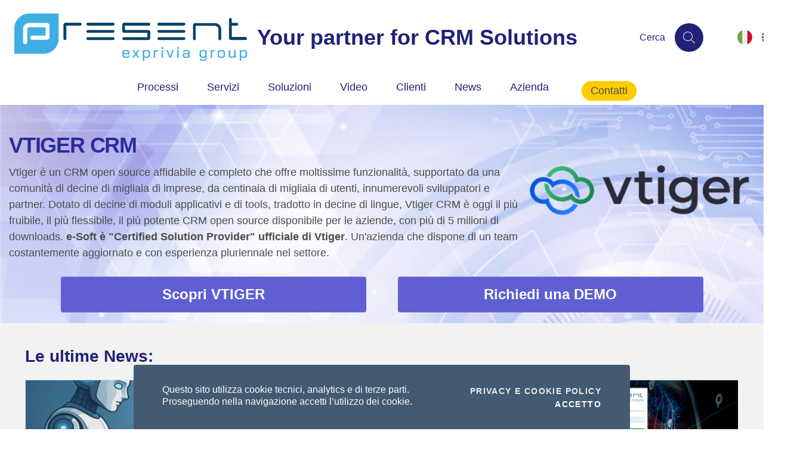

--- FILE ---
content_type: text/html; charset=UTF-8
request_url: https://vt-crm.e-soft.it/
body_size: 8485
content:
<!DOCTYPE html>
<html lang="it" dir="ltr" prefix="content: http://purl.org/rss/1.0/modules/content/  dc: http://purl.org/dc/terms/  foaf: http://xmlns.com/foaf/0.1/  og: http://ogp.me/ns#  rdfs: http://www.w3.org/2000/01/rdf-schema#  schema: http://schema.org/  sioc: http://rdfs.org/sioc/ns#  sioct: http://rdfs.org/sioc/types#  skos: http://www.w3.org/2004/02/skos/core#  xsd: http://www.w3.org/2001/XMLSchema# ">
  <head>
    <meta name="viewport" content="width=device-width, initial-scale=1, shrink-to-fit=no">
    <meta charset="utf-8" />
<link rel="shortlink" href="https://vt-crm.e-soft.it/it" />
<meta property="og:site_name" content="VTIGER CRM" />
<link rel="canonical" href="https://vt-crm.e-soft.it/it" />
<meta name="Generator" content="Drupal 8 (https://www.drupal.org)" />
<meta name="MobileOptimized" content="width" />
<meta name="HandheldFriendly" content="true" />
<meta name="viewport" content="width=device-width, initial-scale=1.0" />
<link rel="shortcut icon" href="/sites/vtiger1.e-soft.it/themes/vtcrm/favicon.ico" type="image/vnd.microsoft.icon" />
<link rel="alternate" type="application/rss+xml" title="" href="https://vt-crm.e-soft.it/it/rss.xml" />
<link rel="alternate" type="application/rss+xml" title="" href="https://vtiger.e-soft.it/index.php/it/rss.xml" />
<script>window.a2a_config=window.a2a_config||{};a2a_config.callbacks=[];a2a_config.overlays=[];a2a_config.templates={};</script>

    <title>Home | Vtiger CRM</title>
    <link rel="stylesheet" media="all" href="/core/themes/stable/css/system/components/ajax-progress.module.css?swm62r" />
<link rel="stylesheet" media="all" href="/core/themes/stable/css/system/components/align.module.css?swm62r" />
<link rel="stylesheet" media="all" href="/core/themes/stable/css/system/components/autocomplete-loading.module.css?swm62r" />
<link rel="stylesheet" media="all" href="/core/themes/stable/css/system/components/fieldgroup.module.css?swm62r" />
<link rel="stylesheet" media="all" href="/core/themes/stable/css/system/components/container-inline.module.css?swm62r" />
<link rel="stylesheet" media="all" href="/core/themes/stable/css/system/components/clearfix.module.css?swm62r" />
<link rel="stylesheet" media="all" href="/core/themes/stable/css/system/components/details.module.css?swm62r" />
<link rel="stylesheet" media="all" href="/core/themes/stable/css/system/components/hidden.module.css?swm62r" />
<link rel="stylesheet" media="all" href="/core/themes/stable/css/system/components/item-list.module.css?swm62r" />
<link rel="stylesheet" media="all" href="/core/themes/stable/css/system/components/js.module.css?swm62r" />
<link rel="stylesheet" media="all" href="/core/themes/stable/css/system/components/nowrap.module.css?swm62r" />
<link rel="stylesheet" media="all" href="/core/themes/stable/css/system/components/position-container.module.css?swm62r" />
<link rel="stylesheet" media="all" href="/core/themes/stable/css/system/components/progress.module.css?swm62r" />
<link rel="stylesheet" media="all" href="/core/themes/stable/css/system/components/reset-appearance.module.css?swm62r" />
<link rel="stylesheet" media="all" href="/core/themes/stable/css/system/components/resize.module.css?swm62r" />
<link rel="stylesheet" media="all" href="/core/themes/stable/css/system/components/sticky-header.module.css?swm62r" />
<link rel="stylesheet" media="all" href="/core/themes/stable/css/system/components/system-status-counter.css?swm62r" />
<link rel="stylesheet" media="all" href="/core/themes/stable/css/system/components/system-status-report-counters.css?swm62r" />
<link rel="stylesheet" media="all" href="/core/themes/stable/css/system/components/system-status-report-general-info.css?swm62r" />
<link rel="stylesheet" media="all" href="/core/themes/stable/css/system/components/tabledrag.module.css?swm62r" />
<link rel="stylesheet" media="all" href="/core/themes/stable/css/system/components/tablesort.module.css?swm62r" />
<link rel="stylesheet" media="all" href="/core/themes/stable/css/system/components/tree-child.module.css?swm62r" />
<link rel="stylesheet" media="all" href="/core/themes/stable/css/views/views.module.css?swm62r" />
<link rel="stylesheet" media="all" href="/modules/contrib/addtoany/css/addtoany.css?swm62r" />
<link rel="stylesheet" media="all" href="/profiles/edrupal/themes/esoft_pa/assets/css/main.css?swm62r" />
<link rel="stylesheet" media="all" href="/themes/esoft/build/dist/css/theme.css?swm62r" />
<link rel="stylesheet" media="all" href="/sites/vtiger1.e-soft.it/themes/vtiger/css/vtiger.css?swm62r" />
<link rel="stylesheet" media="all" href="/sites/vtiger1.e-soft.it/themes/vtcrm/css/vtcrm.css?swm62r" />

    
<!--[if lte IE 8]>
<script src="/core/assets/vendor/html5shiv/html5shiv.min.js?v=3.7.3"></script>
<![endif]-->

    <script>window.__PUBLIC_PATH__ = '/profiles/edrupal/themes/esoft_pa/assets/fonts'</script>
  </head>
    <body class="user-anonymous path-frontpage">
  
	<div class="cookiebar">
	    <p>Questo sito utilizza cookie tecnici, analytics e di terze parti. <br>Proseguendo nella navigazione accetti l’utilizzo dei cookie.</p>
	    <div class="cookiebar-buttons">
	        <a href="privacy-policy" class="cookiebar-btn">Privacy e Cookie Policy<span class="sr-only">cookies</span></a>
	        <button data-accept="cookiebar" class="cookiebar-btn cookiebar-confirm">Accetto<span class="sr-only"> i cookies</span></button>
	    </div>
	</div>
	
        
        <a href="#main-content" class="visually-hidden focusable">
      Salta al contenuto principale
    </a>
    
      <div class="dialog-off-canvas-main-canvas" data-off-canvas-main-canvas>
    <div id="page-default">
    <div class="it-header-wrapper">
      <div class="it-header-slim-wrapper">
    <div class="container">
      <div class="row">
        <div class="col-12">
          <div class="it-header-slim-wrapper-content">
            <a class="d-none d-lg-block navbar-brand" href="#"></a>
            <div class="nav-mobile">
              <nav>
                <a class="it-opener d-lg-none" data-toggle="collapse" href="#menu4" role="button" aria-expanded="false" aria-controls="menu4">
                  <span></span>
  
                  
 	<span class="rounded-icon">
  		  <svg class="icon icon-sm icon-primary">
    <use xlink:href="/profiles/edrupal/themes/esoft_pa/assets/icons/sprite.svg#it-expand"></use>
  </svg>
 
	</span>
                  
                </a>
                <div class="link-list-wrapper collapse" id="menu4">
                                  </div>
              </nav>
            </div>
            <div class="it-header-slim-right-zone">
                            <div class="it-access-top-wrapper">
                                                    <a class="btn btn-primary btn-sm" href="//user">Accedi</a>
                              </div>
            </div>
          </div>
        </div>
      </div>
    </div>
  </div>
    <div class="it-nav-wrapper">
      <div class="it-header-center-wrapper">
  <div class="container">
    <div class="row">
      <div class="col-12">
        <div class="it-header-center-content-wrapper">
                      <div class="it-brand-wrapper">
                <div id="it-region-brand" class="region brand">
    <div id="block-vtcrm-branding">
  
    
  <a href="/it" title="Home" rel="home">
                      <img src="/sites/vtiger1.e-soft.it/files/logoPresentExprivia.png" alt="Home" class="icon" />
          <div class="it-brand-text">

      
      <div class="no_toc">Your partner for CRM Solutions</div>  
  </div>
</a>

</div>

  </div>

            </div>
                    <div class="it-right-zone">
        <div class="it-search-wrapper">
      <span class="d-none d-md-block">Cerca</span>
      <a class="search-link rounded-icon" aria-label="Cerca" href="#" data-target="#search-modal" data-toggle="modal">
        
        
 	<span class="rounded-icon">
  		  <svg class="icon icon-sm icon-primary">
    <use xlink:href="/profiles/edrupal/themes/esoft_pa/assets/icons/sprite.svg#it-search"></use>
  </svg>
 
	</span>
        
      </a>
      <!-- Search Modal -->
      <div class="modal fade" id="search-modal" tabindex="-1" role="dialog" aria-labelledby="searchModal" aria-hidden="true">
        <div class="modal-dialog modal-lg" role="document">
          <div class="modal-content perfect-scrollbar">
            <div class="modal-header">
              <h5 class="modal-title">Cerca</h5>
              <button class="close" type="button" data-dismiss="modal" aria-label="Close">
              
                 
 	<span class="rounded-icon">
  		  <svg class="icon icon-sm icon-primary">
    <use xlink:href="/profiles/edrupal/themes/esoft_pa/assets/icons/sprite.svg#it-close"></use>
  </svg>
 
	</span>
                               
              </button>
            </div>
            <div class="modal-body">
                <div id="it-region-header-center-search" class="region header_center_search">
    <div class="search-block-form" data-drupal-selector="search-block-form" id="block-vtcrm-search" role="search">
  
    
      
<div style="margin-bottom:3em;">


	
	<form  block="vtcrm_search" action="/it/search/node" method="get" id="search-block-form" accept-charset="UTF-8" class="form-group" style="margin-bottom: 0em;">
	
		<div class="input-group" style="display: inline-flex;flex-wrap: nowrap;">		

												
																 <label for="keys_sito_id" style="width: auto;">Ricerca</label>
								
								
								 										 
								  <input type="search" class="form-control" id="keys_sito_id" name="keys"/>
								 									
								
						


					    						 <div class="input-group-append" >

																		<button type="submit" value="" class="btn btn-primary">
											 <i class="fas fa-search"></i>
										</button>
								
						 </div>
							      		      			
		</div>	 
	</form>
	


	
</div>



	

  </div>

  </div>

            </div>
          </div>
        </div>
      </div>

    </div>
             <div id="it-region-header-center-lingua" class="region header_center_lingua">
    <div class="language-switcher-language-url" id="block-vtcrm-languageswitcher" role="navigation">
  
    
      
<div class="d-md-flex language-switcher-wrapper">

 
<div class="e-soft-language-switcher">
	<ul>
		<li class="it">
		     						<a href="/it" class="language-link is-active" hreflang="it" data-drupal-link-system-path="&lt;front&gt;">Italiano</a>
					 		</li>
	</ul>
</div>
  
			  
				
			
<div class="e-soft-language-switcher">
	<ul>
		<li class="en">
		     						<a href="/en" class="language-link" hreflang="en" data-drupal-link-system-path="&lt;front&gt;">English</a>
					 		</li>
	</ul>
</div>
  
			  
				
					 
		 
	  	 	
 	
</div>  



  </div>

  </div>

  </div>
        </div>
      </div>
    </div>
  </div>
</div>
      <div class="it-header-navbar-wrapper">
  <div class="container">
    <div class="row">
      <div class="col-12">
                    <div id="it-region-header-nav" class="region header_nav">
    

<nav
  role="navigation"
  aria-labelledby="block-vtcrm-main-menu-menu"
   id="block-vtcrm-main-menu" class="navbar navbar-expand-lg has-megamenu"
>

  <button class="custom-navbar-toggler" type="button" aria-controls="block-vtcrm-main-menu-menu" aria-expanded="false" aria-label="Toggle navigation" data-target="#block-vtcrm-main-menu-menu">
 
     
 	<span class="rounded-icon">
  		  <svg class="icon icon-sm icon-primary">
    <use xlink:href="/profiles/edrupal/themes/esoft_pa/assets/icons/sprite.svg#it-burger"></use>
  </svg>
 
	</span>
    
  </button>
  <div class="navbar-collapsable" id="block-vtcrm-main-menu-menu" style="display: none;">
    <div class="overlay" style="display: none;"></div>
    <div class="close-div sr-only">
      <button class="btn close-menu" type="button"><span class="it-close"></span></button>
    </div>
    <div class="menu-wrapper">
                                    
      <h2 class="visually-hidden" id="block-vtcrm-main-menu-menu-title">Main Navigation</h2>
      
	                    	



	<ul block="vtcrm_main_menu" class="navbar-nav">


  
            
        		
		<li class="nav-item">
	
	    
      <a
        class="nav-link   "
        
        href="/it/processi"
      >
        <span>Processi</span>
              </a>

                 </li>
  
            
        		
		<li class="nav-item">
	
	    
      <a
        class="nav-link   "
        
        href="/it/servizi"
      >
        <span>Servizi</span>
              </a>

                 </li>
  
            
        		
		<li class="nav-item">
	
	    
      <a
        class="nav-link   "
        
        href="/it/soluzioni"
      >
        <span>Soluzioni</span>
              </a>

                 </li>
  
            
        		
		<li class="nav-item">
	
	    
      <a
        class="nav-link   "
        
        href="/it/video"
      >
        <span>Video</span>
              </a>

                 </li>
  
            
        		
		<li class="nav-item">
	
	    
      <a
        class="nav-link   "
        
        href="/it/clienti"
      >
        <span>Clienti</span>
              </a>

                 </li>
  
            
        		
		<li class="nav-item">
	
	    
      <a
        class="nav-link   "
        
        href="/it/views/list/news"
      >
        <span>News</span>
              </a>

                 </li>
  
                                                                            
        		
		<li class="nav-item dropdown">
	
	    
      <a
        class="nav-link dropdown-toggle  "
        data-toggle="dropdown" aria-expandend="false"
        href=""
      >
        <span>Azienda</span>
         
          
 	<span class="rounded-icon">
  		  <svg class="icon icon-sm icon-primary">
    <use xlink:href="/profiles/edrupal/themes/esoft_pa/assets/icons/sprite.svg#it-expand"></use>
  </svg>
 
	</span>
          
              </a>

                    <div class="dropdown-menu">
                      <div class="link-list-wrapper">
              <ul class="link-list">
                                                				 						
						<li class="expanded dropdown">
					
					               
                
                  
                                          <a
                        class="list-item dropdown-toggle  "
                        href="/it/chi-siamo"
                      >
                        <span>Chi siamo</span>
                                              </a>
                                      </li>
                				 						
						<li class="expanded dropdown">
					
					               
                
                  
                                          <a
                        class="list-item dropdown-toggle  "
                        href="/it/rete"
                      >
                        <span>Partner e Stakeholder</span>
                                              </a>
                                      </li>
                				 						
						<li class="expanded dropdown">
					
					               
                
                  
                                          <a
                        class="list-item dropdown-toggle  "
                        href="/it/lavora-con-noi"
                      >
                        <span>Lavora con noi</span>
                                              </a>
                                      </li>
                				 						
						<li class="expanded dropdown">
					
					               
                
                  
                                          <a
                        class="list-item dropdown-toggle  "
                        href="/it/azienda/politiche-la-qualita"
                      >
                        <span>Politiche per la qualità</span>
                                              </a>
                                      </li>
                              </ul>
            </div>
                   </div>
           </li>
  
            
        		
		<li class="nav-item">
	
	    
      <a
        class="nav-link   "
        
        href="/it/edr-contatti"
      >
        <span>Contatti</span>
              </a>

                 </li>
   </ul>

		    </div>
  </div>
</nav>

  </div>

              </div>
    </div>
  </div>
</div>
    </div>
    	              <div id="it-region-banner-siti-tematici" class="region banner_siti_tematici">
    <div class="banner-tematico-home vtiger"> 
	<div class="container container-banner">
		<div>	
			<img class="logo-banner-tematico" src="/sites/vtiger1.e-soft.it/files/2021-02/vtiger.png">
		</div>    
		<div class="text-banner">
			<h1 class="title-banner-tematico">VTIGER CRM</h1>
			<div class="text-banner-tematico"><p>Vtiger è un CRM open source affidabile e completo che offre moltissime funzionalità, supportato da una comunità di decine di migliaia di imprese, da centinaia di migliaia di utenti, innumerevoli sviluppatori e partner. Dotato di decine di moduli applicativi e di tools, tradotto in decine di lingue, Vtiger CRM è oggi il più fruibile, il più flessibile, il più potente CRM open source disponibile per le aziende, con più di 5 milioni di downloads. <strong>e-Soft è "Certified Solution Provider" ufficiale di Vtiger</strong>. Un'azienda che dispone di un team costantemente aggiornato e con esperienza pluriennale nel settore.</p>
</div>
		</div>

	</div>
	<div style="clear:both;"></div>
	<div  class="banner-tematico-button-wrapper">

	  <a class="btn btn-primary btn-banner" href="/index.php/it/il-prodotto" > 
		<span>Scopri VTIGER</span>
	  </a>

	  <a class="btn btn-primary btn-banner" href="/index.php/it/edr-contatti" > 
		<span>Richiedi una DEMO</span>
	  </a>
	</div>
</div>


  </div>

        
  </div>
   
   <main>
    <div role="main" class="container main-container js-quickedit-main-content">
      <div class="row">
        <div class="col">
                    
        
		  
                      <div class="it-local-tasks-wrapper mb-5-xx">
              
            </div>
          
                      <div class="it-help-wrapper">
              
            </div>
            
                             
        

          <div class="it-content-wrapper">
              <div id="it-region-content" class="region content">
    

<section class="esoft-other-news">
	<div class="container">
		<div class="row">
			<div class="col-12 col-lg-12">
					<h4 class="esoft-title-section">Le ultime News:</h4>
						   	   	   	   
	   	   			<div block="vtcrm_views_block__edr_teaser_news"><div class="js-view-dom-id-dba548ba2401303daeef24abc74867899d78707bc47e5e3dcfed2e547d97d279">
  
  
  

  
  
  

  <div id="views-bootstrap-edr-teaser-news"  class="grid views-view-grid">
  <div class="row">
          <div  class="col-12 col-sm-12 col-md-12 col-lg-4 col-xl-4">
        
<article data-history-node-id="134" role="article" about="/it/news/ai-generativa-la-lettura-delle-email-del-crm">

  <div>

						
		
				
			   
     <div class="card-wrapper">
      <div class="card card-esoft card-img no-after">
              <div class="img-responsive-wrapper">
          <div class="img-responsive img-responsive-panoramic">
            <figure class="img-wrapper">
            	              		<img src="/sites/vtiger1.e-soft.it/files/2025-05/immagineArticoloAI_0.jpg"  title="" alt="">
              	            </figure>
          </div>
        </div>    
	          <div class="card-body">
          <div class="category-top">
	        <i class="fas fa-circle"></i>  
            <a class="category" href="#">News</a>
                        	<span class="data">15 Maggio 2025</span>
                      </div>
          <h5 class="card-title big-heading"><span>AI generativa per la lettura delle email del CRM</span>
</h5>
   
   
   	        	
				  		          		<h6 class="card-subtitle">Intelligenza artificiale applicata alla lettura automatica delle email del CRM</h6>
		           
	        
	        
	               
 
 		    	        
          
 
                  
	          <a class="read-more" href="/it/news/ai-generativa-la-lettura-delle-email-del-crm" rel="bookmark">
	             <span class="text">Leggi tutto</span>
	          </a>
                  </div>
        
        
      </div>
    </div>
    
  
 		
		
  </div>

</article>




      </div>
          <div  class="col-12 col-sm-12 col-md-12 col-lg-4 col-xl-4">
        
<article data-history-node-id="133" role="article" about="/it/news/vtiger-crm-e-configuration-management-database-cmdb">

  <div>

						
		
				
			   
     <div class="card-wrapper">
      <div class="card card-esoft card-img no-after">
              <div class="img-responsive-wrapper">
          <div class="img-responsive img-responsive-panoramic">
            <figure class="img-wrapper">
            	              		<img src="/sites/vtiger1.e-soft.it/files/2025-01/cmdb.jpg"  title="" alt="">
              	            </figure>
          </div>
        </div>    
	          <div class="card-body">
          <div class="category-top">
	        <i class="fas fa-circle"></i>  
            <a class="category" href="#">News</a>
                        	<span class="data">16 Gennaio 2025</span>
                      </div>
          <h5 class="card-title big-heading"><span>VT CMDB: la potenza di Vtiger CRM unita a un Configuration Management Database (CMDB)</span>
</h5>
   
   
   	        	
				  		          		<h6 class="card-subtitle">Come censire e monitorare le postazioni di lavoro integrato con Vtiger CRM</h6>
		           
	        
	        
	               
 
 		    	        
          
 
                  
	          <a class="read-more" href="/it/news/vtiger-crm-e-configuration-management-database-cmdb" rel="bookmark">
	             <span class="text">Leggi tutto</span>
	          </a>
                  </div>
        
        
      </div>
    </div>
    
  
 		
		
  </div>

</article>




      </div>
          <div  class="col-12 col-sm-12 col-md-12 col-lg-4 col-xl-4">
        
<article data-history-node-id="132" role="article" about="/it/news/vtiger-e-microsoft-arriva-il-single-sign-con-entra-id">

  <div>

						
		
				
			   
     <div class="card-wrapper">
      <div class="card card-esoft card-img no-after">
              <div class="img-responsive-wrapper">
          <div class="img-responsive img-responsive-panoramic">
            <figure class="img-wrapper">
            	              		<img src="/sites/vtiger1.e-soft.it/files/2024-11/Entra%20ID_2.png"  title="" alt="">
              	            </figure>
          </div>
        </div>    
	          <div class="card-body">
          <div class="category-top">
	        <i class="fas fa-circle"></i>  
            <a class="category" href="#">News</a>
                        	<span class="data">25 Novembre 2024</span>
                      </div>
          <h5 class="card-title big-heading"><span>Vtiger e Microsoft: arriva il Single Sign-On con Entra ID </span>
</h5>
   
   
   	        	
				   
	        
	        
	               
 
 		    	        
          
 
                  
	          <a class="read-more" href="/it/news/vtiger-e-microsoft-arriva-il-single-sign-con-entra-id" rel="bookmark">
	             <span class="text">Leggi tutto</span>
	          </a>
                  </div>
        
        
      </div>
    </div>
    
  
 		
		
  </div>

</article>




      </div>
      </div>
</div>

    

  
  

  
  
</div>
</div>

	    
	       			</div>
		</div>
											
		
	</div>
</section><section class="esoft-other-news sfondo-bianco soluzioni-home" >
	<div class="container">
		<div class="row">
			<div class="col-12 col-lg-12">
					<h4 class="esoft-title-section">Soluzioni</h4>
					<div block="vtcrm_views_block__esoft_servizi_block_soluzioni_home"><div class="js-view-dom-id-704358cdb661fda8360868e673bfa0d6aeb0f0e3b3f6664737a9dc69fca693a2">
  
  
  

  
  
  

  <div id="views-bootstrap-esoft-servizi-block-soluzioni-home"  class="grid views-view-grid">
  <div class="row">
          <div  class="col-12 col-sm-12 col-md-12 col-lg-4 col-xl-4">
        <div style="margin-bottom:2em;">

   

    <div class="card-wrapper  text-white">
      <div class="card card-esoft card-img no-after card-anteprima-services">
        <div class="img-responsive-wrapper area-icona bg-primary">            
          <div class="card-teaser-icon-wrapper">
				<i class=" icon-office-automation "></i>
          </div>
        </div>
        <div class="card-body text-primary">
          <h5 class="card-title big-heading">
				Integrazione con Office365 Calendar
          </h5>
          <p class="card-text">Per organizzare al meglio i vostri impegni in condivisione con gli altri</p>
		        
          <a href="/index.php/it/soluzioni/integrazione-con-office365-calendar" class="read-more" hreflang="it">Leggi di più</a>
              </div>
      </div>
    </div>
</div>

   

  
 

      </div>
          <div  class="col-12 col-sm-12 col-md-12 col-lg-4 col-xl-4">
        <div style="margin-bottom:2em;">

   

    <div class="card-wrapper  text-white">
      <div class="card card-esoft card-img no-after card-anteprima-services">
        <div class="img-responsive-wrapper area-icona bg-primary">            
          <div class="card-teaser-icon-wrapper">
				<i class=" icon-001-user "></i>
          </div>
        </div>
        <div class="card-body text-primary">
          <h5 class="card-title big-heading">
				URP Tiger 
          </h5>
          <p class="card-text">Gestione Uffici Relazione con il Pubblico (URP) e Sportelli Informativi</p>
		        
          <a href="/index.php/it/soluzioni/vtiger-crm" class="read-more" hreflang="it">Leggi di più</a>
              </div>
      </div>
    </div>
</div>

   

  
 

      </div>
          <div  class="col-12 col-sm-12 col-md-12 col-lg-4 col-xl-4">
        <div style="margin-bottom:2em;">

   

    <div class="card-wrapper  text-white">
      <div class="card card-esoft card-img no-after card-anteprima-services">
        <div class="img-responsive-wrapper area-icona bg-primary">            
          <div class="card-teaser-icon-wrapper">
				<i class=" icon-code "></i>
          </div>
        </div>
        <div class="card-body text-primary">
          <h5 class="card-title big-heading">
				Gestione Eventi e Seminari
          </h5>
          <p class="card-text">Gestione iscrizione degli Eventi e dei Seminari, con raccolta delle informazioni sui partecipanti</p>
		        
          <a href="/index.php/it/soluzioni/gestione-eventi-e-seminari" class="read-more" hreflang="it">Leggi di più</a>
              </div>
      </div>
    </div>
</div>

   

  
 

      </div>
      </div>
</div>

    

  
  <div class="more-link"><a href="/index.php/it/soluzioni">Vai alla lista completa</a></div>


  
  
</div>
</div>

			</div>
		</div>		
	</div>
</section>
<div id="block-vtcrm-clientihome">
  
    
    

         
<div class="it-hero-wrapper bg-secondary it-secondary it-overlay it-text-right mb-5" >
  
      <!-- - img-->
	   <div class="img-responsive-wrapper">
	      <div class="img-responsive">
	         <div class="img-wrapper">
	             	         		<img src="/sites/vtiger1.e-soft.it/files/2021-02/yourpartnerSenza-titolo-2_2.png"  title="" alt="">
	         	 	         </div>
	      </div>
	   </div>
      
   <!-- - texts-->
   <div class="container">
      <div class="row">
         <div class="col-12">
            <div class="it-hero-text-wrapper bg-dark">
               <span class="it-category"></span>
               <h2 class="no_toc">Clienti</h2>
               <p class="d-none d-lg-block"><p>La nostra mission è ascoltare ed andare incontro alle esigenze del cliente mettendo a sua disposizione un significativo bagaglio di esperienze per offrire consulenza e fornire soluzioni informatiche. </p>

<p>Lavoriamo per importanti e conosciute aziende/enti dei settori più disparati: food, cosmetica, manifattura, agricoltura, costruzioni, turismo, società finanziarie, servizi pubblici e privati, studi professionali e liberi professionisti. </p>

<p>Possiamo fornire consulenza e supporto in loco o da remoto. Abbiamo clienti sparsi su tutto il territorio nazionale e siamo in continua espansione.</p></p>
               <div class="it-btn-container">
                  
               		<a class="btn btn-sm btn-outline-primary" href="/index.php/it/clienti">Scopri di più...</a>
               	  
               </div>
            </div>
         </div>
      </div>
   </div>
</div>
    
     
    
  </div><section class="esoft-other-news sfondo-bianco servizi-home" >
	<div class="container">
		<div class="row">
			<div class="col-12 col-lg-12">
					<h4 class="esoft-title-section">Servizi</h4>
					<div block="vtcrm_views_block__esoft_servizi_block_servizi_home"><div class="js-view-dom-id-e29204a663156a619911c7919eaa1886138f1e063e0a0c07a2bf5ebe9ca11515">
  
  
  

  
  
  

  <div id="views-bootstrap-esoft-servizi-block-servizi-home"  class="grid views-view-grid">
  <div class="row">
          <div  class="col-12 col-sm-12 col-md-12 col-lg-4 col-xl-4">
        <div style="margin-bottom:2em;">

   

    <div class="card-wrapper  text-white">
      <div class="card card-esoft card-img no-after card-anteprima-services">
        <div class="img-responsive-wrapper area-icona bg-dark">            
          <div class="card-teaser-icon-wrapper">
				<i class=" icon-001-counsel "></i>
          </div>
        </div>
        <div class="card-body text-dark">
          <h5 class="card-title big-heading">
				Consulenza 
          </h5>
          <p class="card-text"></p>
		        
          <a href="/index.php/it/servizi/consulenza" class="read-more" hreflang="it">Leggi di più</a>
              </div>
      </div>
    </div>
</div>

   

  
 

      </div>
          <div  class="col-12 col-sm-12 col-md-12 col-lg-4 col-xl-4">
        <div style="margin-bottom:2em;">

   

    <div class="card-wrapper  text-white">
      <div class="card card-esoft card-img no-after card-anteprima-services">
        <div class="img-responsive-wrapper area-icona bg-dark">            
          <div class="card-teaser-icon-wrapper">
				<i class=" icon-006-data "></i>
          </div>
        </div>
        <div class="card-body text-dark">
          <h5 class="card-title big-heading">
				Sviluppo personalizzazioni 
          </h5>
          <p class="card-text"></p>
		        
          <a href="/index.php/it/servizi/sviluppo-personalizzazioni" class="read-more" hreflang="it">Leggi di più</a>
              </div>
      </div>
    </div>
</div>

   

  
 

      </div>
          <div  class="col-12 col-sm-12 col-md-12 col-lg-4 col-xl-4">
        <div style="margin-bottom:2em;">

   

    <div class="card-wrapper  text-white">
      <div class="card card-esoft card-img no-after card-anteprima-services">
        <div class="img-responsive-wrapper area-icona bg-dark">            
          <div class="card-teaser-icon-wrapper">
				<i class=" icon-headset "></i>
          </div>
        </div>
        <div class="card-body text-dark">
          <h5 class="card-title big-heading">
				Assistenza tecnica 
          </h5>
          <p class="card-text"></p>
		        
          <a href="/index.php/it/servizi/assistenza-tecnica" class="read-more" hreflang="it">Leggi di più</a>
              </div>
      </div>
    </div>
</div>

   

  
 

      </div>
      </div>
</div>

    

  
  <div class="more-link"><a href="/index.php/it/servizi">Vedi tutti i servizi</a></div>


  
  
</div>
</div>

			</div>
		</div>		
	</div>
</section><div id="block-vtcrm-content">
  
    
      <div class="views-element-container"><div class="js-view-dom-id-ad223755d680346ae7e6454bf98b0425c486623f4977cbefb14cb601e9f4a9b3">
  
  
  

  
  
  

    


  
  

  
  <!--a href="https://vtiger.e-soft.it/index.php/it/rss.xml" class="feed-icon">
  Iscriviti a 
</a-->

</div>
</div>

  </div>
<div id="block-vtcrm-esempioctacontatti">
  
    
    



<div class="text-center esoft-sezione-contatti">
	<h2 class="big-heading text-dark">Parlaci dei tuoi progetti</h2>
	<p esoft-sezione-contatti-text><p>Siamo a tua disposizione per informazioni o domande, scrivici, saremo lieti di risponderti.</p></p>

	<div class="it-btn-container">
			<a class="btn btn-lg btn-dark " href="/index.php/it/edr-contatti#maschera">Contattaci...</a> 
	</div>
</div>



    
    
  </div>
  </div>

          </div>
          
        </div>       </div>     </div>   </main>
     <footer class="it-footer mt-5">
    <div class="it-footer-main">
      <div class="container">
          <section>
    <div class="row clearfix">
      <div class="col-sm-12">
        <div class="it-brand-wrapper">
            <div id="it-region-brand" class="region brand">
    <div id="block-vtcrm-branding">
  
    
  <a href="/it" title="Home" rel="home">
                      <img src="/sites/vtiger1.e-soft.it/files/logoPresentExprivia.png" alt="Home" class="icon" />
          <div class="it-brand-text">

      
      <div class="no_toc">Your partner for CRM Solutions</div>  
  </div>
</a>

</div>

  </div>

        </div>
      </div>
    </div>
  </section>
                <section class="py-4 border-white border-top">
  <div class="row">
          <div class="col-lg-3 col-md-3 pb-2">
          <div id="it-region-footer-first" class="region footer_first">
    <div id="block-contattifootervtcrm1">
  
    
      
            <div><h6>CONTATTI</h6>

<p><strong>Sede Legale:</strong><br />
Present SpA<br />
Via A. Cechov, 48 - 20151 Milano</p>

<p> </p>

<p><strong>Italia: Present S.p.A.</strong><br />
<strong>info@e-soft.it | +39 051 0369651</strong><br />
Via di Corticella, 89 - 40128 Bologna<br />
P.IVA/C.F. 06696370961</p></div>
      
  </div>

  </div>

      </div>
              <div class="col-lg-3 col-md-3 pb-2">
          <div id="it-region-footer-second" class="region footer_second">
    <div id="block-contattifootervtcrm2">
  
    
      
            <div><h6> </h6>

<p><strong> </strong><br />
 <br />
 </p>

<p> </p>

<p><strong>Regno Unito: Present UK</strong><br />
<strong>info@it-present.co.uk | +44(0)1268 762 888</strong><br />
Woodland Place, Hurricane Way<br />
Wickford, Essex. SS11 8YB.</p>
</div>
      
  </div>

  </div>

      </div>
              <div class="col-lg-3 col-md-3 pb-2">
          <div id="it-region-footer-third" class="region footer_third">
    <div id="block-vtcrm-privacyfooter">
  
    
      
            <div><h6>MENU</h6>

<ul class="edr-menu-footer">
	<li><a href="/privacy-policy">Privacy Policy</a></li>
	<li><a href="/cookies">Cookies</a></li>
	<!--li>Accessibilità</li>
	<li>Mappa del sito</li-->
</ul>
</div>
      
  </div>

  </div>

      </div>
              <div class="col-lg-3 col-md-3 pb-2">
          <div id="it-region-footer-fourth" class="region footer_fourth">
    

<div id="block-vtcrm-bloccosocialsdelsito">
  
    
    
        <h6 class="esoft-social-label">Seguici su</h6>
  
		<div class="esoft-social it-socials d-md-flex">
		       
		       
																			    	    
						
  <a href="https://www.facebook.com/pages/category/Computer-Company/e-softit-257273747777300/" aria-label="Facebook" target="_blank">
        <i class="fab fa-facebook-f"></i> 
  </a>
    
											
											
  <a href="https://twitter.com/esoft_it" aria-label="Twitter" target="_blank">
        <i class="fab fa-twitter"></i> 
  </a>
    
								
											
  <a href="https://www.linkedin.com/company/156852" aria-label="Linkkedin" target="_blank">
        <i class="fab fa-linkedin-in"></i> 
  </a>
    
					
											
  <a href="https://www.youtube.com/channel/UCC4NtkKNbDdGFY493Prutlg?view_as=subscriber" aria-label="Youtube" target="_blank">
        <i class="fab fa-youtube"></i> 
  </a>
    
								  			  			
		</div>
    
    
  </div>
						

  </div>

      </div>
      </div>
</section>
      </div>
    </div>
    <div class="it-footer-small-prints clearfix">
      <div class="container">
                 <div class="row">
          <div class="col">
          <div id="it-region-footer-small-prints" class="region footer_small_prints">
    <div id="block-bannercertificazionivtcrm">
  
    
    
 		<div class="it-carousel-wrapper it-carousel-landscape-abstract-three-cols it-full-carousel">
	  <div class="it-carousel-all owl-carousel it-img-card ">
	  
	    			
					
				
				   				   
					
				
				   				   
					
				
				   				   
					
				
				   				   
					
				
				   				   
					
				
				   				   
					
				
				   				   
					
				
				   				   
					
				
				   				   
					
				
				   				   
					
				
				   				   
					
				
				   				   
					
				
				   				   
					
				
				   				   
					
				
				   				   
					
				
				   				   
					
					 		    <div class="it-single-slide-wrapper">    
	      <div class="card-wrapper">
	        <div class="card card-img no-after">
	          <div class="img-responsive-wrapper">
	            <div class="img-responsive">
	              <div class="img-wrapper img-bw">
	                     
					 			  <img src="/sites/vtiger1.e-soft.it/files/styles/medium/public/2025-05/logoPresentExprivia.png?itok=o2HafKds" width="220" height="46" alt="" typeof="foaf:Image" />



								              </div>
	            </div>
	          </div>
	        </div>
	      </div>
	    </div>				
     
				
				   				   
					
				
				   				   
					
					 		    <div class="it-single-slide-wrapper">    
	      <div class="card-wrapper">
	        <div class="card card-img no-after">
	          <div class="img-responsive-wrapper">
	            <div class="img-responsive">
	              <div class="img-wrapper img-bw">
	                     
					 			  <img src="/sites/vtiger1.e-soft.it/files/styles/medium/public/2022-12/e-soft%20logo%20big.png?itok=CDMZTYii" width="220" height="76" alt="" typeof="foaf:Image" />



								              </div>
	            </div>
	          </div>
	        </div>
	      </div>
	    </div>				
     
				
				   				   
					
				
				   				   
					
					 		    <div class="it-single-slide-wrapper">    
	      <div class="card-wrapper">
	        <div class="card card-img no-after">
	          <div class="img-responsive-wrapper">
	            <div class="img-responsive">
	              <div class="img-wrapper img-bw">
	                     
					 			  <img src="/sites/vtiger1.e-soft.it/files/styles/medium/public/2022-12/vtiger.png?itok=R2ioVVsh" width="220" height="144" alt="" typeof="foaf:Image" />



								              </div>
	            </div>
	          </div>
	        </div>
	      </div>
	    </div>				
     
				
				   				   
					
				
				   				   
					
				
				   				   
				 
		 				 			 
				
				 
	  </div>
</div> 
    
  </div>

  </div>

      </div>
          </div>
       </div>
    </div>
  </footer>
</div>

  </div>

    
    <script type="application/json" data-drupal-selector="drupal-settings-json">{"path":{"baseUrl":"\/","scriptPath":null,"pathPrefix":"it\/","currentPath":"node","currentPathIsAdmin":false,"isFront":true,"currentLanguage":"it"},"pluralDelimiter":"\u0003","suppressDeprecationErrors":true,"ajaxTrustedUrl":{"\/it\/search\/node":true},"user":{"uid":0,"permissionsHash":"5f7da4e239056af244c0ec6aaf07be8baff8ee1f31665f6a4f59d5a193be0178"}}</script>
<script src="/core/assets/vendor/jquery/jquery.min.js?v=3.5.1"></script>
<script src="/core/misc/drupalSettingsLoader.js?v=8.9.13"></script>
<script src="/sites/vtiger1.e-soft.it/files/languages/it_aZfJBUod1bBZi83SzD9VFDt4AHoQg2AtLbKhkm0Jj6Y.js?swm62r"></script>
<script src="/core/misc/drupal.js?v=8.9.13"></script>
<script src="/core/misc/drupal.init.js?v=8.9.13"></script>
<script src="https://static.addtoany.com/menu/page.js" async></script>
<script src="/modules/contrib/addtoany/js/addtoany.js?v=8.9.13"></script>
<script src="/profiles/edrupal/themes/esoft_pa/assets/js/bundle.js?swm62r"></script>
<script src="/themes/esoft/build/dist/js/theme.js?swm62r"></script>
<script src="/sites/vtiger1.e-soft.it/themes/vtiger/js/theme.js?swm62r"></script>

  </body>
</html>


--- FILE ---
content_type: text/css
request_url: https://vt-crm.e-soft.it/profiles/edrupal/themes/esoft_pa/assets/css/main.css?swm62r
body_size: 82380
content:
select.bs-select-hidden,.bootstrap-select>select.bs-select-hidden,select.selectpicker{display:none !important}.bootstrap-select{width:220px \0;vertical-align:middle}.bootstrap-select>.dropdown-toggle{position:relative;width:100%;text-align:right;white-space:nowrap;display:inline-flex;align-items:center;justify-content:space-between}.bootstrap-select>.dropdown-toggle:after{margin-top:-1px}.bootstrap-select>.dropdown-toggle.bs-placeholder,.bootstrap-select>.dropdown-toggle.bs-placeholder:hover,.bootstrap-select>.dropdown-toggle.bs-placeholder:focus,.form-check .bootstrap-select>[type='checkbox']:focus+label.dropdown-toggle.bs-placeholder,.form-check .bootstrap-select>[type='radio']:focus+label.dropdown-toggle.bs-placeholder,.toggles label .bootstrap-select>input[type='checkbox']:focus+.dropdown-toggle.bs-placeholder.lever,.bootstrap-select>.dropdown-toggle.bs-placeholder:active{color:#999}.bootstrap-select>.dropdown-toggle.bs-placeholder.btn-primary,.bootstrap-select>.dropdown-toggle.bs-placeholder.btn-primary:hover,.bootstrap-select>.dropdown-toggle.bs-placeholder.btn-primary:focus,.form-check .bootstrap-select>[type='checkbox']:focus+label.dropdown-toggle.bs-placeholder.btn-primary,.form-check .bootstrap-select>[type='radio']:focus+label.dropdown-toggle.bs-placeholder.btn-primary,.toggles label .bootstrap-select>input[type='checkbox']:focus+.dropdown-toggle.bs-placeholder.btn-primary.lever,.bootstrap-select>.dropdown-toggle.bs-placeholder.btn-primary:active,.bootstrap-select>.dropdown-toggle.bs-placeholder.btn-secondary,.bootstrap-select>.dropdown-toggle.bs-placeholder.btn-secondary:hover,.bootstrap-select>.dropdown-toggle.bs-placeholder.btn-secondary:focus,.form-check .bootstrap-select>[type='checkbox']:focus+label.dropdown-toggle.bs-placeholder.btn-secondary,.form-check .bootstrap-select>[type='radio']:focus+label.dropdown-toggle.bs-placeholder.btn-secondary,.toggles label .bootstrap-select>input[type='checkbox']:focus+.dropdown-toggle.bs-placeholder.btn-secondary.lever,.bootstrap-select>.dropdown-toggle.bs-placeholder.btn-secondary:active,.bootstrap-select>.dropdown-toggle.bs-placeholder.btn-success,.bootstrap-select>.dropdown-toggle.bs-placeholder.btn-success:hover,.bootstrap-select>.dropdown-toggle.bs-placeholder.btn-success:focus,.form-check .bootstrap-select>[type='checkbox']:focus+label.dropdown-toggle.bs-placeholder.btn-success,.form-check .bootstrap-select>[type='radio']:focus+label.dropdown-toggle.bs-placeholder.btn-success,.toggles label .bootstrap-select>input[type='checkbox']:focus+.dropdown-toggle.bs-placeholder.btn-success.lever,.bootstrap-select>.dropdown-toggle.bs-placeholder.btn-success:active,.bootstrap-select>.dropdown-toggle.bs-placeholder.btn-danger,.bootstrap-select>.dropdown-toggle.bs-placeholder.btn-danger:hover,.bootstrap-select>.dropdown-toggle.bs-placeholder.btn-danger:focus,.form-check .bootstrap-select>[type='checkbox']:focus+label.dropdown-toggle.bs-placeholder.btn-danger,.form-check .bootstrap-select>[type='radio']:focus+label.dropdown-toggle.bs-placeholder.btn-danger,.toggles label .bootstrap-select>input[type='checkbox']:focus+.dropdown-toggle.bs-placeholder.btn-danger.lever,.bootstrap-select>.dropdown-toggle.bs-placeholder.btn-danger:active,.bootstrap-select>.dropdown-toggle.bs-placeholder.btn-info,.bootstrap-select>.dropdown-toggle.bs-placeholder.btn-info:hover,.bootstrap-select>.dropdown-toggle.bs-placeholder.btn-info:focus,.form-check .bootstrap-select>[type='checkbox']:focus+label.dropdown-toggle.bs-placeholder.btn-info,.form-check .bootstrap-select>[type='radio']:focus+label.dropdown-toggle.bs-placeholder.btn-info,.toggles label .bootstrap-select>input[type='checkbox']:focus+.dropdown-toggle.bs-placeholder.btn-info.lever,.bootstrap-select>.dropdown-toggle.bs-placeholder.btn-info:active,.bootstrap-select>.dropdown-toggle.bs-placeholder.btn-dark,.bootstrap-select>.dropdown-toggle.bs-placeholder.btn-dark:hover,.bootstrap-select>.dropdown-toggle.bs-placeholder.btn-dark:focus,.form-check .bootstrap-select>[type='checkbox']:focus+label.dropdown-toggle.bs-placeholder.btn-dark,.form-check .bootstrap-select>[type='radio']:focus+label.dropdown-toggle.bs-placeholder.btn-dark,.toggles label .bootstrap-select>input[type='checkbox']:focus+.dropdown-toggle.bs-placeholder.btn-dark.lever,.bootstrap-select>.dropdown-toggle.bs-placeholder.btn-dark:active{color:rgba(255,255,255,0.5)}.bootstrap-select>select{position:absolute !important;bottom:0;left:50%;display:block !important;width:0.5px !important;height:100% !important;padding:0 !important;opacity:0 !important;border:none;z-index:0 !important}.bootstrap-select>select.mobile-device{top:0;left:0;display:block !important;width:100% !important;z-index:2 !important}.has-error .bootstrap-select .dropdown-toggle,.error .bootstrap-select .dropdown-toggle,.bootstrap-select.is-invalid .dropdown-toggle,.was-validated .bootstrap-select .selectpicker:invalid+.dropdown-toggle{border-color:#b94a48}.bootstrap-select.is-valid .dropdown-toggle,.was-validated .bootstrap-select .selectpicker:valid+.dropdown-toggle{border-color:#28a745}.bootstrap-select.fit-width{width:auto !important}.bootstrap-select:not([class*="col-"]):not([class*="form-control"]):not(.input-group-btn){width:220px}.bootstrap-select>select.mobile-device:focus+.dropdown-toggle,.toggles label .bootstrap-select>input[type='checkbox']:focus+select.mobile-device.lever+.dropdown-toggle,.bootstrap-select .dropdown-toggle:focus,.bootstrap-select .form-check [type='checkbox']:focus+label.dropdown-toggle,.form-check .bootstrap-select [type='checkbox']:focus+label.dropdown-toggle,.bootstrap-select .form-check [type='radio']:focus+label.dropdown-toggle,.form-check .bootstrap-select [type='radio']:focus+label.dropdown-toggle,.bootstrap-select .toggles label input[type='checkbox']:focus+.dropdown-toggle.lever,.toggles label .bootstrap-select input[type='checkbox']:focus+.dropdown-toggle.lever{outline:thin dotted #333333 !important;outline:5px auto -webkit-focus-ring-color !important;outline-offset:-2px}.bootstrap-select.form-control{margin-bottom:0;padding:0;border:none;height:auto}:not(.input-group)>.bootstrap-select.form-control:not([class*="col-"]){width:100%}.bootstrap-select.form-control.input-group-btn{float:none;z-index:auto}.form-inline .bootstrap-select,.form-inline .bootstrap-select.form-control:not([class*="col-"]){width:auto}.bootstrap-select:not(.input-group-btn),.bootstrap-select[class*="col-"]{float:none;display:inline-block;margin-left:0}.bootstrap-select.dropdown-menu-right,.bootstrap-select[class*="col-"].dropdown-menu-right,.row .bootstrap-select[class*="col-"].dropdown-menu-right{float:right}.form-inline .bootstrap-select,.form-horizontal .bootstrap-select,.form-group .bootstrap-select{margin-bottom:0}.form-group-lg .bootstrap-select.form-control,.form-group-sm .bootstrap-select.form-control{padding:0}.form-group-lg .bootstrap-select.form-control .dropdown-toggle,.form-group-sm .bootstrap-select.form-control .dropdown-toggle{height:100%;font-size:inherit;line-height:inherit;border-radius:inherit}.bootstrap-select.form-control-sm .dropdown-toggle,.bootstrap-select.form-control-lg .dropdown-toggle{font-size:inherit;line-height:inherit;border-radius:inherit}.bootstrap-select.form-control-sm .dropdown-toggle{padding:.25rem .5rem}.bootstrap-select.form-control-lg .dropdown-toggle{padding:.5rem 1rem}.form-inline .bootstrap-select .form-control{width:100%}.bootstrap-select.disabled,.bootstrap-select>.disabled{cursor:not-allowed}.bootstrap-select.disabled:focus,.form-check [type='checkbox']:focus+label.bootstrap-select.disabled,.form-check [type='radio']:focus+label.bootstrap-select.disabled,.toggles label input[type='checkbox']:focus+.bootstrap-select.disabled.lever,.bootstrap-select>.disabled:focus,.form-check .bootstrap-select>[type='checkbox']:focus+label.disabled,.form-check .bootstrap-select>[type='radio']:focus+label.disabled,.toggles label .bootstrap-select>input[type='checkbox']:focus+.disabled.lever{outline:none !important}.bootstrap-select.bs-container{position:absolute;top:0;left:0;height:0 !important;padding:0 !important}.bootstrap-select.bs-container .dropdown-menu{z-index:1060}.bootstrap-select .dropdown-toggle .filter-option{position:static;top:0;left:0;float:left;height:100%;width:100%;text-align:left;overflow:hidden;flex:0 1 auto}.bs3.bootstrap-select .dropdown-toggle .filter-option{padding-right:inherit}.input-group .bs3-has-addon.bootstrap-select .dropdown-toggle .filter-option{position:absolute;padding-top:inherit;padding-bottom:inherit;padding-left:inherit;float:none}.input-group .bs3-has-addon.bootstrap-select .dropdown-toggle .filter-option .filter-option-inner{padding-right:inherit}.bootstrap-select .dropdown-toggle .filter-option-inner-inner{overflow:hidden}.bootstrap-select .dropdown-toggle .filter-expand{width:0 !important;float:left;opacity:0 !important;overflow:hidden}.bootstrap-select .dropdown-toggle .caret{position:absolute;top:50%;right:12px;margin-top:-2px;vertical-align:middle}.input-group .bootstrap-select.form-control .dropdown-toggle{border-radius:inherit}.bootstrap-select[class*="col-"] .dropdown-toggle{width:100%}.bootstrap-select .dropdown-menu{min-width:100%;-webkit-box-sizing:border-box;-moz-box-sizing:border-box;box-sizing:border-box}.bootstrap-select .dropdown-menu>.inner:focus,.bootstrap-select .form-check .dropdown-menu>[type='checkbox']:focus+label.inner,.form-check .bootstrap-select .dropdown-menu>[type='checkbox']:focus+label.inner,.bootstrap-select .form-check .dropdown-menu>[type='radio']:focus+label.inner,.form-check .bootstrap-select .dropdown-menu>[type='radio']:focus+label.inner,.bootstrap-select .toggles label .dropdown-menu>input[type='checkbox']:focus+.inner.lever,.toggles label .bootstrap-select .dropdown-menu>input[type='checkbox']:focus+.inner.lever{outline:none !important}.bootstrap-select .dropdown-menu.inner{position:static;float:none;border:0;padding:0;margin:0;border-radius:0;box-shadow:none}.bootstrap-select .dropdown-menu li{position:relative}.bootstrap-select .dropdown-menu li.active small{color:rgba(255,255,255,0.5) !important}.bootstrap-select .dropdown-menu li.disabled a{cursor:not-allowed}.bootstrap-select .dropdown-menu li a{cursor:pointer;user-select:none}.bootstrap-select .dropdown-menu li a.opt{position:relative;padding-left:2.25em}.bootstrap-select .dropdown-menu li a span.check-mark{display:none}.bootstrap-select .dropdown-menu li a span.text{display:inline-block}.bootstrap-select .dropdown-menu li small{padding-left:0.5em}.bootstrap-select .dropdown-menu .notify{position:absolute;bottom:5px;width:96%;margin:0 2%;min-height:26px;padding:3px 5px;background:#f5f5f5;border:1px solid #e3e3e3;-webkit-box-shadow:inset 0 1px 1px rgba(0,0,0,0.05);box-shadow:inset 0 1px 1px rgba(0,0,0,0.05);pointer-events:none;opacity:0.9;-webkit-box-sizing:border-box;-moz-box-sizing:border-box;box-sizing:border-box}.bootstrap-select .no-results{padding:3px;background:#f5f5f5;margin:0 5px;white-space:nowrap}.bootstrap-select.fit-width .dropdown-toggle .filter-option{position:static;display:inline;padding:0}.bootstrap-select.fit-width .dropdown-toggle .filter-option-inner,.bootstrap-select.fit-width .dropdown-toggle .filter-option-inner-inner{display:inline}.bootstrap-select.fit-width .dropdown-toggle .bs-caret:before{content:'\00a0'}.bootstrap-select.fit-width .dropdown-toggle .caret{position:static;top:auto;margin-top:-1px}.bootstrap-select.show-tick .dropdown-menu .selected span.check-mark{position:absolute;display:inline-block;right:15px;top:5px}.bootstrap-select.show-tick .dropdown-menu li a span.text{margin-right:34px}.bootstrap-select .bs-ok-default:after{content:'';display:block;width:0.5em;height:1em;border-style:solid;border-width:0 0.26em 0.26em 0;transform:rotate(45deg)}.bootstrap-select.show-menu-arrow.open>.dropdown-toggle,.bootstrap-select.show-menu-arrow.show>.dropdown-toggle{z-index:1061}.bootstrap-select.show-menu-arrow .dropdown-toggle .filter-option:before{content:'';border-left:7px solid transparent;border-right:7px solid transparent;border-bottom:7px solid rgba(204,204,204,0.2);position:absolute;bottom:-4px;left:9px;display:none}.bootstrap-select.show-menu-arrow .dropdown-toggle .filter-option:after{content:'';border-left:6px solid transparent;border-right:6px solid transparent;border-bottom:6px solid white;position:absolute;bottom:-4px;left:10px;display:none}.bootstrap-select.show-menu-arrow.dropup .dropdown-toggle .filter-option:before{bottom:auto;top:-4px;border-top:7px solid rgba(204,204,204,0.2);border-bottom:0}.bootstrap-select.show-menu-arrow.dropup .dropdown-toggle .filter-option:after{bottom:auto;top:-4px;border-top:6px solid white;border-bottom:0}.bootstrap-select.show-menu-arrow.pull-right .dropdown-toggle .filter-option:before{right:12px;left:auto}.bootstrap-select.show-menu-arrow.pull-right .dropdown-toggle .filter-option:after{right:13px;left:auto}.bootstrap-select.show-menu-arrow.open>.dropdown-toggle .filter-option:before,.bootstrap-select.show-menu-arrow.open>.dropdown-toggle .filter-option:after,.bootstrap-select.show-menu-arrow.show>.dropdown-toggle .filter-option:before,.bootstrap-select.show-menu-arrow.show>.dropdown-toggle .filter-option:after{display:block}.bs-searchbox,.bs-actionsbox,.bs-donebutton{padding:4px 8px}.bs-actionsbox{width:100%;-webkit-box-sizing:border-box;-moz-box-sizing:border-box;box-sizing:border-box}.bs-actionsbox .btn-group button{width:50%}.bs-donebutton{float:left;width:100%;-webkit-box-sizing:border-box;-moz-box-sizing:border-box;box-sizing:border-box}.bs-donebutton .btn-group button{width:100%}.bs-searchbox+.bs-actionsbox{padding:0 8px 4px}.bs-searchbox .form-control{margin-bottom:0;width:100%;float:none}.owl-carousel{display:none;width:100%;-webkit-tap-highlight-color:transparent;position:relative;z-index:1}.owl-carousel .owl-stage{position:relative;-ms-touch-action:pan-Y;touch-action:manipulation;-moz-backface-visibility:hidden}.owl-carousel .owl-stage:after{content:".";display:block;clear:both;visibility:hidden;line-height:0;height:0}.owl-carousel .owl-stage-outer{position:relative;overflow:hidden;-webkit-transform:translate3d(0px, 0px, 0px)}.owl-carousel .owl-wrapper,.owl-carousel .owl-item{-webkit-backface-visibility:hidden;-moz-backface-visibility:hidden;-ms-backface-visibility:hidden;-webkit-transform:translate3d(0, 0, 0);-moz-transform:translate3d(0, 0, 0);-ms-transform:translate3d(0, 0, 0)}.owl-carousel .owl-item{position:relative;min-height:1px;float:left;-webkit-backface-visibility:hidden;-webkit-tap-highlight-color:transparent;-webkit-touch-callout:none}.owl-carousel .owl-item img{display:block;width:100%}.owl-carousel .owl-nav.disabled,.owl-carousel .owl-dots.disabled{display:none}.owl-carousel .owl-nav .owl-prev,.owl-carousel .owl-nav .owl-next,.owl-carousel .owl-dot{cursor:pointer;-webkit-user-select:none;-khtml-user-select:none;-moz-user-select:none;-ms-user-select:none;user-select:none}.owl-carousel .owl-nav button.owl-prev,.owl-carousel .owl-nav button.owl-next,.owl-carousel button.owl-dot{background:none;color:inherit;border:none;padding:0 !important;font:inherit}.owl-carousel.owl-loaded{display:block}.owl-carousel.owl-loading{opacity:0;display:block}.owl-carousel.owl-hidden{opacity:0}.owl-carousel.owl-refresh .owl-item{visibility:hidden}.owl-carousel.owl-drag .owl-item{touch-action:pan-y;-webkit-user-select:none;-moz-user-select:none;-ms-user-select:none;user-select:none}.owl-carousel.owl-grab{cursor:move;cursor:grab}.owl-carousel.owl-rtl{direction:rtl}.owl-carousel.owl-rtl .owl-item{float:right}.no-js .owl-carousel{display:block}.owl-carousel .animated{animation-duration:1000ms;animation-fill-mode:both}.owl-carousel .owl-animated-in{z-index:0}.owl-carousel .owl-animated-out{z-index:1}.owl-carousel .fadeOut{animation-name:fadeOut}@keyframes fadeOut{0%{opacity:1}100%{opacity:0}}.owl-height{transition:height 500ms ease-in-out}.primary-bg{background-color:#5f5fd3}.primary-color{color:#5f5fd3}.primary-border-color{border-color:#5f5fd3 !important}.primary-border-color.border{border-color:#5f5fd3 !important}.white-bg{background-color:#fff}.white-color{color:#fff}.white-border-color-{border-color:#fff !important}.white-border-color-.border{border-color:#fff !important}.primary-bg-a1{background-color:#fcfcff}.primary-color-a1{color:#fcfcff}.primary-border-color-a1{border-color:#fcfcff !important}.primary-border-color-a1.border{border-color:#fcfcff !important}.primary-bg-a2{background-color:#f2f2f5}.primary-color-a2{color:#f2f2f5}.primary-border-color-a2{border-color:#f2f2f5 !important}.primary-border-color-a2.border{border-color:#f2f2f5 !important}.primary-bg-a3{background-color:#d3d3eb}.primary-color-a3{color:#d3d3eb}.primary-border-color-a3{border-color:#d3d3eb !important}.primary-border-color-a3.border{border-color:#d3d3eb !important}.primary-bg-a4{background-color:#a8a8e0}.primary-color-a4{color:#a8a8e0}.primary-border-color-a4{border-color:#a8a8e0 !important}.primary-border-color-a4.border{border-color:#a8a8e0 !important}.primary-bg-a5{background-color:#8181d6}.primary-color-a5{color:#8181d6}.primary-border-color-a5{border-color:#8181d6 !important}.primary-border-color-a5.border{border-color:#8181d6 !important}.primary-bg-a6{background-color:#5c5ccc}.primary-color-a6{color:#5c5ccc}.primary-border-color-a6{border-color:#5c5ccc !important}.primary-border-color-a6.border{border-color:#5c5ccc !important}.primary-bg-a7{background-color:#5050b3}.primary-color-a7{color:#5050b3}.primary-border-color-a7{border-color:#5050b3 !important}.primary-border-color-a7.border{border-color:#5050b3 !important}.primary-bg-a8{background-color:#454599}.primary-color-a8{color:#454599}.primary-border-color-a8{border-color:#454599 !important}.primary-border-color-a8.border{border-color:#454599 !important}.primary-bg-a9{background-color:#393980}.primary-color-a9{color:#393980}.primary-border-color-a9{border-color:#393980 !important}.primary-border-color-a9.border{border-color:#393980 !important}.primary-bg-a10{background-color:#2e2e66}.primary-color-a10{color:#2e2e66}.primary-border-color-a10{border-color:#2e2e66 !important}.primary-border-color-a10.border{border-color:#2e2e66 !important}.primary-bg-a11{background-color:#22224d}.primary-color-a11{color:#22224d}.primary-border-color-a11{border-color:#22224d !important}.primary-border-color-a11.border{border-color:#22224d !important}.primary-bg-a12{background-color:#171733}.primary-color-a12{color:#171733}.primary-border-color-a12{border-color:#171733 !important}.primary-border-color-a12.border{border-color:#171733 !important}.primary-bg-b1{background-color:#5f5fd4}.primary-color-b1{color:#5f5fd4}.primary-border-color-b1{border-color:#5f5fd4 !important}.primary-border-color-b1.border{border-color:#5f5fd4 !important}.primary-bg-b2{background-color:#6666ba}.primary-color-b2{color:#6666ba}.primary-border-color-b2{border-color:#6666ba !important}.primary-border-color-b2.border{border-color:#6666ba !important}.primary-bg-b3{background-color:#6868a1}.primary-color-b3{color:#6868a1}.primary-border-color-b3{border-color:#6868a1 !important}.primary-border-color-b3.border{border-color:#6868a1 !important}.primary-bg-b4{background-color:#656587}.primary-color-b4{color:#656587}.primary-border-color-b4{border-color:#656587 !important}.primary-border-color-b4.border{border-color:#656587 !important}.primary-bg-b5{background-color:#5d5d6e}.primary-color-b5{color:#5d5d6e}.primary-border-color-b5{border-color:#5d5d6e !important}.primary-border-color-b5.border{border-color:#5d5d6e !important}.primary-bg-b6{background-color:#505054}.primary-color-b6{color:#505054}.primary-border-color-b6{border-color:#505054 !important}.primary-border-color-b6.border{border-color:#505054 !important}.primary-bg-b7{background-color:#3a3a3b}.primary-color-b7{color:#3a3a3b}.primary-border-color-b7{border-color:#3a3a3b !important}.primary-border-color-b7.border{border-color:#3a3a3b !important}.primary-bg-b8{background-color:#212121}.primary-color-b8{color:#212121}.primary-border-color-b8{border-color:#212121 !important}.primary-border-color-b8.border{border-color:#212121 !important}.primary-bg-c1{background-color:#f0f0fe}.primary-color-c1{color:#f0f0fe}.primary-border-color-c1{border-color:#f0f0fe !important}.primary-border-color-c1.border{border-color:#f0f0fe !important}.primary-bg-c2{background-color:#e2e2fe}.primary-color-c2{color:#e2e2fe}.primary-border-color-c2{border-color:#e2e2fe !important}.primary-border-color-c2.border{border-color:#e2e2fe !important}.primary-bg-c3{background-color:#d4d4fe}.primary-color-c3{color:#d4d4fe}.primary-border-color-c3{border-color:#d4d4fe !important}.primary-border-color-c3.border{border-color:#d4d4fe !important}.primary-bg-c4{background-color:#c6c6fe}.primary-color-c4{color:#c6c6fe}.primary-border-color-c4{border-color:#c6c6fe !important}.primary-border-color-c4.border{border-color:#c6c6fe !important}.primary-bg-c5{background-color:#b8b8fe}.primary-color-c5{color:#b8b8fe}.primary-border-color-c5{border-color:#b8b8fe !important}.primary-border-color-c5.border{border-color:#b8b8fe !important}.primary-bg-c6{background-color:#aaaafe}.primary-color-c6{color:#aaaafe}.primary-border-color-c6{border-color:#aaaafe !important}.primary-border-color-c6.border{border-color:#aaaafe !important}.primary-bg-c7{background-color:#9c9cfe}.primary-color-c7{color:#9c9cfe}.primary-border-color-c7{border-color:#9c9cfe !important}.primary-border-color-c7.border{border-color:#9c9cfe !important}.primary-bg-c8{background-color:#8e8efe}.primary-color-c8{color:#8e8efe}.primary-border-color-c8{border-color:#8e8efe !important}.primary-border-color-c8.border{border-color:#8e8efe !important}.primary-bg-c9{background-color:#8080fe}.primary-color-c9{color:#8080fe}.primary-border-color-c9{border-color:#8080fe !important}.primary-border-color-c9.border{border-color:#8080fe !important}.primary-bg-c10{background-color:#7272fe}.primary-color-c10{color:#7272fe}.primary-border-color-c10{border-color:#7272fe !important}.primary-border-color-c10.border{border-color:#7272fe !important}.primary-bg-c11{background-color:#6969e9}.primary-color-c11{color:#6969e9}.primary-border-color-c11{border-color:#6969e9 !important}.primary-border-color-c11.border{border-color:#6969e9 !important}.primary-bg-c12{background-color:#5f5fd4}.primary-color-c12{color:#5f5fd4}.primary-border-color-c12{border-color:#5f5fd4 !important}.primary-border-color-c12.border{border-color:#5f5fd4 !important}.analogue-1-bg{background-color:#3126ff}.analogue-1-color{color:#3126ff}.analogue-1-border-color-{border-color:#3126ff !important}.analogue-1-border-color-.border{border-color:#3126ff !important}.analogue-1-bg-a1{background-color:#e7e6ff}.analogue-1-color-a1{color:#e7e6ff}.analogue-1-border-color-a1{border-color:#e7e6ff !important}.analogue-1-border-color-a1.border{border-color:#e7e6ff !important}.analogue-1-bg-a2{background-color:#bbb8f5}.analogue-1-color-a2{color:#bbb8f5}.analogue-1-border-color-a2{border-color:#bbb8f5 !important}.analogue-1-border-color-a2.border{border-color:#bbb8f5 !important}.analogue-1-bg-a3{background-color:#918deb}.analogue-1-color-a3{color:#918deb}.analogue-1-border-color-a3{border-color:#918deb !important}.analogue-1-border-color-a3.border{border-color:#918deb !important}.analogue-1-bg-a4{background-color:#6b65e0}.analogue-1-color-a4{color:#6b65e0}.analogue-1-border-color-a4{border-color:#6b65e0 !important}.analogue-1-border-color-a4.border{border-color:#6b65e0 !important}.analogue-1-bg-a5{background-color:#4840d6}.analogue-1-color-a5{color:#4840d6}.analogue-1-border-color-a5{border-color:#4840d6 !important}.analogue-1-border-color-a5.border{border-color:#4840d6 !important}.analogue-1-bg-a6{background-color:#271fcc}.analogue-1-color-a6{color:#271fcc}.analogue-1-border-color-a6{border-color:#271fcc !important}.analogue-1-border-color-a6.border{border-color:#271fcc !important}.analogue-1-bg-a7{background-color:#221bb3}.analogue-1-color-a7{color:#221bb3}.analogue-1-border-color-a7{border-color:#221bb3 !important}.analogue-1-border-color-a7.border{border-color:#221bb3 !important}.analogue-1-bg-a8{background-color:#1d1799}.analogue-1-color-a8{color:#1d1799}.analogue-1-border-color-a8{border-color:#1d1799 !important}.analogue-1-border-color-a8.border{border-color:#1d1799 !important}.analogue-1-bg-a9{background-color:#191380}.analogue-1-color-a9{color:#191380}.analogue-1-border-color-a9{border-color:#191380 !important}.analogue-1-border-color-a9.border{border-color:#191380 !important}.analogue-1-bg-a10{background-color:#140f66}.analogue-1-color-a10{color:#140f66}.analogue-1-border-color-a10{border-color:#140f66 !important}.analogue-1-border-color-a10.border{border-color:#140f66 !important}.analogue-1-bg-a11{background-color:#0f0b4d}.analogue-1-color-a11{color:#0f0b4d}.analogue-1-border-color-a11{border-color:#0f0b4d !important}.analogue-1-border-color-a11.border{border-color:#0f0b4d !important}.analogue-1-bg-a12{background-color:#0a0833}.analogue-1-color-a12{color:#0a0833}.analogue-1-border-color-a12{border-color:#0a0833 !important}.analogue-1-border-color-a12.border{border-color:#0a0833 !important}.analogue-2-bg{background-color:#0bd9d2}.analogue-2-color{color:#0bd9d2}.analogue-2-border-color-{border-color:#0bd9d2 !important}.analogue-2-border-color-.border{border-color:#0bd9d2 !important}.analogue-2-bg-a1{background-color:#ccfffd}.analogue-2-color-a1{color:#ccfffd}.analogue-2-border-color-a1{border-color:#ccfffd !important}.analogue-2-border-color-a1.border{border-color:#ccfffd !important}.analogue-2-bg-a2{background-color:#9ff5f2}.analogue-2-color-a2{color:#9ff5f2}.analogue-2-border-color-a2{border-color:#9ff5f2 !important}.analogue-2-border-color-a2.border{border-color:#9ff5f2 !important}.analogue-2-bg-a3{background-color:#75ebe7}.analogue-2-color-a3{color:#75ebe7}.analogue-2-border-color-a3{border-color:#75ebe7 !important}.analogue-2-border-color-a3.border{border-color:#75ebe7 !important}.analogue-2-bg-a4{background-color:#4fe0dc}.analogue-2-color-a4{color:#4fe0dc}.analogue-2-border-color-a4{border-color:#4fe0dc !important}.analogue-2-border-color-a4.border{border-color:#4fe0dc !important}.analogue-2-bg-a5{background-color:#2bd6d0}.analogue-2-color-a5{color:#2bd6d0}.analogue-2-border-color-a5{border-color:#2bd6d0 !important}.analogue-2-border-color-a5.border{border-color:#2bd6d0 !important}.analogue-2-bg-a6{background-color:#0accc6}.analogue-2-color-a6{color:#0accc6}.analogue-2-border-color-a6{border-color:#0accc6 !important}.analogue-2-border-color-a6.border{border-color:#0accc6 !important}.analogue-2-bg-a7{background-color:#09b3ad}.analogue-2-color-a7{color:#09b3ad}.analogue-2-border-color-a7{border-color:#09b3ad !important}.analogue-2-border-color-a7.border{border-color:#09b3ad !important}.analogue-2-bg-a8{background-color:#089994}.analogue-2-color-a8{color:#089994}.analogue-2-border-color-a8{border-color:#089994 !important}.analogue-2-border-color-a8.border{border-color:#089994 !important}.analogue-2-bg-a9{background-color:#06807b}.analogue-2-color-a9{color:#06807b}.analogue-2-border-color-a9{border-color:#06807b !important}.analogue-2-border-color-a9.border{border-color:#06807b !important}.analogue-2-bg-a10{background-color:#056663}.analogue-2-color-a10{color:#056663}.analogue-2-border-color-a10{border-color:#056663 !important}.analogue-2-border-color-a10.border{border-color:#056663 !important}.analogue-2-bg-a11{background-color:#044d4a}.analogue-2-color-a11{color:#044d4a}.analogue-2-border-color-a11{border-color:#044d4a !important}.analogue-2-border-color-a11.border{border-color:#044d4a !important}.analogue-2-bg-a12{background-color:#033331}.analogue-2-color-a12{color:#033331}.analogue-2-border-color-a12{border-color:#033331 !important}.analogue-2-border-color-a12.border{border-color:#033331 !important}.complementary-1-bg{background-color:#f73e5a}.complementary-1-color{color:#f90}.complementary-1-border-color-{border-color:#f73e5a !important}.complementary-1-border-color-.border{border-color:#f73e5a !important}.complementary-1-bg-a1{background-color:#fffcfd}.complementary-1-color-a1{color:#fffcfd}.complementary-1-border-color-a1{border-color:#fffcfd !important}.complementary-1-border-color-a1.border{border-color:#fffcfd !important}.complementary-1-bg-a2{background-color:#f5d0d6}.complementary-1-color-a2{color:#f5d0d6}.complementary-1-border-color-a2{border-color:#f5d0d6 !important}.complementary-1-border-color-a2.border{border-color:#f5d0d6 !important}.complementary-1-bg-a3{background-color:#eba4af}.complementary-1-color-a3{color:#eba4af}.complementary-1-border-color-a3{border-color:#eba4af !important}.complementary-1-border-color-a3.border{border-color:#eba4af !important}.complementary-1-bg-a4{background-color:#e07b8b}.complementary-1-color-a4{color:#e07b8b}.complementary-1-border-color-a4{border-color:#e07b8b !important}.complementary-1-border-color-a4.border{border-color:#e07b8b !important}.complementary-1-bg-a5{background-color:#d65669}.complementary-1-color-a5{color:#d65669}.complementary-1-border-color-a5{border-color:#d65669 !important}.complementary-1-border-color-a5.border{border-color:#d65669 !important}.complementary-1-bg-a6{background-color:#cc334a}.complementary-1-color-a6{color:#cc334a}.complementary-1-border-color-a6{border-color:#cc334a !important}.complementary-1-border-color-a6.border{border-color:#cc334a !important}.complementary-1-bg-a7{background-color:#b32d41}.complementary-1-color-a7{color:#b32d41}.complementary-1-border-color-a7{border-color:#b32d41 !important}.complementary-1-border-color-a7.border{border-color:#b32d41 !important}.complementary-1-bg-a8{background-color:#992637}.complementary-1-color-a8{color:#992637}.complementary-1-border-color-a8{border-color:#992637 !important}.complementary-1-border-color-a8.border{border-color:#992637 !important}.complementary-1-bg-a9{background-color:#80202e}.complementary-1-color-a9{color:#80202e}.complementary-1-border-color-a9{border-color:#80202e !important}.complementary-1-border-color-a9.border{border-color:#80202e !important}.complementary-1-bg-a10{background-color:#661a25}.complementary-1-color-a10{color:#661a25}.complementary-1-border-color-a10{border-color:#661a25 !important}.complementary-1-border-color-a10.border{border-color:#661a25 !important}.complementary-1-bg-a11{background-color:#4d131c}.complementary-1-color-a11{color:#4d131c}.complementary-1-border-color-a11{border-color:#4d131c !important}.complementary-1-border-color-a11.border{border-color:#4d131c !important}.complementary-1-bg-a12{background-color:#330d12}.complementary-1-color-a12{color:#330d12}.complementary-1-border-color-a12{border-color:#330d12 !important}.complementary-1-border-color-a12.border{border-color:#330d12 !important}.complementary-2-bg{background-color:#f90}.complementary-2-color{color:#f90}.complementary-2-border-color-{border-color:#f90 !important}.complementary-2-border-color-.border{border-color:#f90 !important}.complementary-2-bg-a1{background-color:#ffe6bf}.complementary-2-color-a1{color:#ffe6bf}.complementary-2-border-color-a1{border-color:#ffe6bf !important}.complementary-2-border-color-a1.border{border-color:#ffe6bf !important}.complementary-2-bg-a2{background-color:#f5ce93}.complementary-2-color-a2{color:#f5ce93}.complementary-2-border-color-a2{border-color:#f5ce93 !important}.complementary-2-border-color-a2.border{border-color:#f5ce93 !important}.complementary-2-bg-a3{background-color:#ebb76a}.complementary-2-color-a3{color:#ebb76a}.complementary-2-border-color-a3{border-color:#ebb76a !important}.complementary-2-border-color-a3.border{border-color:#ebb76a !important}.complementary-2-bg-a4{background-color:#e0a243}.complementary-2-color-a4{color:#e0a243}.complementary-2-border-color-a4{border-color:#e0a243 !important}.complementary-2-border-color-a4.border{border-color:#e0a243 !important}.complementary-2-bg-a5{background-color:#d68d20}.complementary-2-color-a5{color:#d68d20}.complementary-2-border-color-a5{border-color:#d68d20 !important}.complementary-2-border-color-a5.border{border-color:#d68d20 !important}.complementary-2-bg-a6{background-color:#cc7a00}.complementary-2-color-a6{color:#cc7a00}.complementary-2-border-color-a6{border-color:#cc7a00 !important}.complementary-2-border-color-a6.border{border-color:#cc7a00 !important}.complementary-2-bg-a7{background-color:#b36b00}.complementary-2-color-a7{color:#b36b00}.complementary-2-border-color-a7{border-color:#b36b00 !important}.complementary-2-border-color-a7.border{border-color:#b36b00 !important}.complementary-2-bg-a8{background-color:#995c00}.complementary-2-color-a8{color:#995c00}.complementary-2-border-color-a8{border-color:#995c00 !important}.complementary-2-border-color-a8.border{border-color:#995c00 !important}.complementary-2-bg-a9{background-color:#804d00}.complementary-2-color-a9{color:#804d00}.complementary-2-border-color-a9{border-color:#804d00 !important}.complementary-2-border-color-a9.border{border-color:#804d00 !important}.complementary-2-bg-a10{background-color:#663d00}.complementary-2-color-a10{color:#663d00}.complementary-2-border-color-a10{border-color:#663d00 !important}.complementary-2-border-color-a10.border{border-color:#663d00 !important}.complementary-2-bg-a11{background-color:#4d2e00}.complementary-2-color-a11{color:#4d2e00}.complementary-2-border-color-a11{border-color:#4d2e00 !important}.complementary-2-border-color-a11.border{border-color:#4d2e00 !important}.complementary-2-bg-a12{background-color:#331f00}.complementary-2-color-a12{color:#331f00}.complementary-2-border-color-a12{border-color:#331f00 !important}.complementary-2-border-color-a12.border{border-color:#331f00 !important}.complementary-3-bg{background-color:#00cf86}.complementary-3-color{color:#00cf86}.complementary-3-border-color-{border-color:#00cf86 !important}.complementary-3-border-color-.border{border-color:#00cf86 !important}.complementary-3-bg-a1{background-color:#bfffe9}.complementary-3-color-a1{color:#bfffe9}.complementary-3-border-color-a1{border-color:#bfffe9 !important}.complementary-3-border-color-a1.border{border-color:#bfffe9 !important}.complementary-3-bg-a2{background-color:#93f5d3}.complementary-3-color-a2{color:#93f5d3}.complementary-3-border-color-a2{border-color:#93f5d3 !important}.complementary-3-border-color-a2.border{border-color:#93f5d3 !important}.complementary-3-bg-a3{background-color:#6aebbd}.complementary-3-color-a3{color:#6aebbd}.complementary-3-border-color-a3{border-color:#6aebbd !important}.complementary-3-border-color-a3.border{border-color:#6aebbd !important}.complementary-3-bg-a4{background-color:#43e0a9}.complementary-3-color-a4{color:#43e0a9}.complementary-3-border-color-a4{border-color:#43e0a9 !important}.complementary-3-border-color-a4.border{border-color:#43e0a9 !important}.complementary-3-bg-a5{background-color:#20d696}.complementary-3-color-a5{color:#20d696}.complementary-3-border-color-a5{border-color:#20d696 !important}.complementary-3-border-color-a5.border{border-color:#20d696 !important}.complementary-3-bg-a6{background-color:#00cc85}.complementary-3-color-a6{color:#00cc85}.complementary-3-border-color-a6{border-color:#00cc85 !important}.complementary-3-border-color-a6.border{border-color:#00cc85 !important}.complementary-3-bg-a7{background-color:#00b374}.complementary-3-color-a7{color:#00b374}.complementary-3-border-color-a7{border-color:#00b374 !important}.complementary-3-border-color-a7.border{border-color:#00b374 !important}.complementary-3-bg-a8{background-color:#009963}.complementary-3-color-a8{color:#009963}.complementary-3-border-color-a8{border-color:#009963 !important}.complementary-3-border-color-a8.border{border-color:#009963 !important}.complementary-3-bg-a9{background-color:#008053}.complementary-3-color-a9{color:#008053}.complementary-3-border-color-a9{border-color:#008053 !important}.complementary-3-border-color-a9.border{border-color:#008053 !important}.complementary-3-bg-a10{background-color:#006642}.complementary-3-color-a10{color:#006642}.complementary-3-border-color-a10{border-color:#006642 !important}.complementary-3-border-color-a10.border{border-color:#006642 !important}.complementary-3-bg-a11{background-color:#004d32}.complementary-3-color-a11{color:#004d32}.complementary-3-border-color-a11{border-color:#004d32 !important}.complementary-3-border-color-a11.border{border-color:#004d32 !important}.complementary-3-bg-a12{background-color:#003321}.complementary-3-color-a12{color:#003321}.complementary-3-border-color-a12{border-color:#003321 !important}.complementary-3-border-color-a12.border{border-color:#003321 !important}.analogue-1-bg{background-color:#3126ff}.analogue-1-color{color:#3126ff}.analogue-1-border-color-{border-color:#3126ff !important}.analogue-1-border-color-.border{border-color:#3126ff !important}.analogue-1-bg-b1{background-color:#3126ff}.analogue-1-color-b1{color:#3126ff}.analogue-1-border-color-b1{border-color:#3126ff !important}.analogue-1-border-color-b1.border{border-color:#3126ff !important}.analogue-1-bg-b2{background-color:#4239e6}.analogue-1-color-b2{color:#4239e6}.analogue-1-border-color-b2{border-color:#4239e6 !important}.analogue-1-border-color-b2.border{border-color:#4239e6 !important}.analogue-1-bg-b3{background-color:#4e47cc}.analogue-1-color-b3{color:#4e47cc}.analogue-1-border-color-b3{border-color:#4e47cc !important}.analogue-1-border-color-b3.border{border-color:#4e47cc !important}.analogue-1-bg-b4{background-color:#5550b3}.analogue-1-color-b4{color:#5550b3}.analogue-1-border-color-b4{border-color:#5550b3 !important}.analogue-1-border-color-b4.border{border-color:#5550b3 !important}.analogue-1-bg-b5{background-color:#585499}.analogue-1-color-b5{color:#585499}.analogue-1-border-color-b5{border-color:#585499 !important}.analogue-1-border-color-b5.border{border-color:#585499 !important}.analogue-1-bg-b6{background-color:#555380}.analogue-1-color-b6{color:#555380}.analogue-1-border-color-b6{border-color:#555380 !important}.analogue-1-border-color-b6.border{border-color:#555380 !important}.analogue-1-bg-b7{background-color:#4e4d66}.analogue-1-color-b7{color:#4e4d66}.analogue-1-border-color-b7{border-color:#4e4d66 !important}.analogue-1-border-color-b7.border{border-color:#4e4d66 !important}.analogue-1-bg-b8{background-color:#42414d}.analogue-1-color-b8{color:#42414d}.analogue-1-border-color-b8{border-color:#42414d !important}.analogue-1-border-color-b8.border{border-color:#42414d !important}.analogue-2-bg{background-color:#0bd9d2}.analogue-2-color{color:#0bd9d2}.analogue-2-border-color-{border-color:#0bd9d2 !important}.analogue-2-border-color-.border{border-color:#0bd9d2 !important}.analogue-2-bg-b1{background-color:#0bd9d2}.analogue-2-color-b1{color:#0bd9d2}.analogue-2-border-color-b1{border-color:#0bd9d2 !important}.analogue-2-border-color-b1.border{border-color:#0bd9d2 !important}.analogue-2-bg-b2{background-color:#1dbfba}.analogue-2-color-b2{color:#1dbfba}.analogue-2-border-color-b2{border-color:#1dbfba !important}.analogue-2-border-color-b2.border{border-color:#1dbfba !important}.analogue-2-bg-b3{background-color:#29a6a2}.analogue-2-color-b3{color:#29a6a2}.analogue-2-border-color-b3{border-color:#29a6a2 !important}.analogue-2-border-color-b3.border{border-color:#29a6a2 !important}.analogue-2-bg-b4{background-color:#318c89}.analogue-2-color-b4{color:#318c89}.analogue-2-border-color-b4{border-color:#318c89 !important}.analogue-2-border-color-b4.border{border-color:#318c89 !important}.analogue-2-bg-b5{background-color:#347371}.analogue-2-color-b5{color:#347371}.analogue-2-border-color-b5{border-color:#347371 !important}.analogue-2-border-color-b5.border{border-color:#347371 !important}.analogue-2-bg-b6{background-color:#315958}.analogue-2-color-b6{color:#315958}.analogue-2-border-color-b6{border-color:#315958 !important}.analogue-2-border-color-b6.border{border-color:#315958 !important}.analogue-2-bg-b7{background-color:#29403f}.analogue-2-color-b7{color:#29403f}.analogue-2-border-color-b7{border-color:#29403f !important}.analogue-2-border-color-b7.border{border-color:#29403f !important}.analogue-2-bg-b8{background-color:#1d2626}.analogue-2-color-b8{color:#1d2626}.analogue-2-border-color-b8{border-color:#1d2626 !important}.analogue-2-border-color-b8.border{border-color:#1d2626 !important}.complementary-1-bg-b1{background-color:#f73e5a}.complementary-1-color-b1{color:#f73e5a}.complementary-1-border-color-b1{border-color:#f73e5a !important}.complementary-1-border-color-b1.border{border-color:#f73e5a !important}.complementary-1-bg-b2{background-color:#de4e63}.complementary-1-color-b2{color:#de4e63}.complementary-1-border-color-b2{border-color:#de4e63 !important}.complementary-1-border-color-b2.border{border-color:#de4e63 !important}.complementary-1-bg-b3{background-color:#c45869}.complementary-1-color-b3{color:#c45869}.complementary-1-border-color-b3{border-color:#c45869 !important}.complementary-1-border-color-b3.border{border-color:#c45869 !important}.complementary-1-bg-b4{background-color:#ab5e69}.complementary-1-color-b4{color:#ab5e69}.complementary-1-border-color-b4{border-color:#ab5e69 !important}.complementary-1-border-color-b4.border{border-color:#ab5e69 !important}.complementary-1-bg-b5{background-color:#915e66}.complementary-1-color-b5{color:#915e66}.complementary-1-border-color-b5{border-color:#915e66 !important}.complementary-1-border-color-b5.border{border-color:#915e66 !important}.complementary-1-bg-b6{background-color:#785a5e}.complementary-1-color-b6{color:#785a5e}.complementary-1-border-color-b6{border-color:#785a5e !important}.complementary-1-border-color-b6.border{border-color:#785a5e !important}.complementary-1-bg-b7{background-color:#5e5052}.complementary-1-color-b7{color:#5e5052}.complementary-1-border-color-b7{border-color:#5e5052 !important}.complementary-1-border-color-b7.border{border-color:#5e5052 !important}.complementary-1-bg-b8{background-color:#454142}.complementary-1-color-b8{color:#454142}.complementary-1-border-color-b8{border-color:#454142 !important}.complementary-1-border-color-b8.border{border-color:#454142 !important}.complementary-2-bg-b1{background-color:#f90}.complementary-2-color-b1{color:#f90}.complementary-2-border-color-b1{border-color:#f90 !important}.complementary-2-border-color-b1.border{border-color:#f90 !important}.complementary-2-bg-b2{background-color:#e69317}.complementary-2-color-b2{color:#e69317}.complementary-2-border-color-b2{border-color:#e69317 !important}.complementary-2-border-color-b2.border{border-color:#e69317 !important}.complementary-2-bg-b3{background-color:#cc8b29}.complementary-2-color-b3{color:#cc8b29}.complementary-2-border-color-b3{border-color:#cc8b29 !important}.complementary-2-border-color-b3.border{border-color:#cc8b29 !important}.complementary-2-bg-b4{background-color:#b38136}.complementary-2-color-b4{color:#b38136}.complementary-2-border-color-b4{border-color:#b38136 !important}.complementary-2-border-color-b4.border{border-color:#b38136 !important}.complementary-2-bg-b5{background-color:#99743d}.complementary-2-color-b5{color:#99743d}.complementary-2-border-color-b5{border-color:#99743d !important}.complementary-2-border-color-b5.border{border-color:#99743d !important}.complementary-2-bg-b6{background-color:#806640}.complementary-2-color-b6{color:#806640}.complementary-2-border-color-b6{border-color:#806640 !important}.complementary-2-border-color-b6.border{border-color:#806640 !important}.complementary-2-bg-b7{background-color:#66563d}.complementary-2-color-b7{color:#66563d}.complementary-2-border-color-b7{border-color:#66563d !important}.complementary-2-border-color-b7.border{border-color:#66563d !important}.complementary-2-bg-b8{background-color:#4d4336}.complementary-2-color-b8{color:#4d4336}.complementary-2-border-color-b8{border-color:#4d4336 !important}.complementary-2-border-color-b8.border{border-color:#4d4336 !important}.complementary-3-bg-b1{background-color:#00cf86}.complementary-3-color-b1{color:#00cf86}.complementary-3-border-color-b1{border-color:#00cf86 !important}.complementary-3-border-color-b1.border{border-color:#00cf86 !important}.complementary-3-bg-b2{background-color:#12b57c}.complementary-3-color-b2{color:#12b57c}.complementary-3-border-color-b2{border-color:#12b57c !important}.complementary-3-border-color-b2.border{border-color:#12b57c !important}.complementary-3-bg-b3{background-color:#1f9c70}.complementary-3-color-b3{color:#1f9c70}.complementary-3-border-color-b3{border-color:#1f9c70 !important}.complementary-3-border-color-b3.border{border-color:#1f9c70 !important}.complementary-3-bg-b4{background-color:#278262}.complementary-3-color-b4{color:#278262}.complementary-3-border-color-b4{border-color:#278262 !important}.complementary-3-border-color-b4.border{border-color:#278262 !important}.complementary-3-bg-b5{background-color:#2a6953}.complementary-3-color-b5{color:#2a6953}.complementary-3-border-color-b5{border-color:#2a6953 !important}.complementary-3-border-color-b5.border{border-color:#2a6953 !important}.complementary-3-bg-b6{background-color:#284f41}.complementary-3-color-b6{color:#284f41}.complementary-3-border-color-b6{border-color:#284f41 !important}.complementary-3-border-color-b6.border{border-color:#284f41 !important}.complementary-3-bg-b7{background-color:#20362e}.complementary-3-color-b7{color:#20362e}.complementary-3-border-color-b7{border-color:#20362e !important}.complementary-3-border-color-b7.border{border-color:#20362e !important}.complementary-3-bg-b8{background-color:#141c19}.complementary-3-color-b8{color:#141c19}.complementary-3-border-color-b8{border-color:#141c19 !important}.complementary-3-border-color-b8.border{border-color:#141c19 !important}.neutral-1-bg{background-color:#17324d}.neutral-1-color{color:#17324d}.neutral-1-border-color-{border-color:#17324d !important}.neutral-1-border-color-.border{border-color:#17324d !important}.neutral-1-bg-a1{background-color:#ebeced}.neutral-1-color-a1{color:#ebeced}.neutral-1-border-color-a1{border-color:#ebeced !important}.neutral-1-border-color-a1.border{border-color:#ebeced !important}.neutral-1-bg-a2{background-color:#d9dadb}.neutral-1-color-a2{color:#d9dadb}.neutral-1-border-color-a2{border-color:#d9dadb !important}.neutral-1-border-color-a2.border{border-color:#d9dadb !important}.neutral-1-bg-a3{background-color:#c5c7c9}.neutral-1-color-a3{color:#c5c7c9}.neutral-1-border-color-a3{border-color:#c5c7c9 !important}.neutral-1-border-color-a3.border{border-color:#c5c7c9 !important}.neutral-1-bg-a4{background-color:#adb2b8}.neutral-1-color-a4{color:#adb2b8}.neutral-1-border-color-a4{border-color:#adb2b8 !important}.neutral-1-border-color-a4.border{border-color:#adb2b8 !important}.neutral-1-bg-a5{background-color:#959da6}.neutral-1-color-a5{color:#959da6}.neutral-1-border-color-a5{border-color:#959da6 !important}.neutral-1-border-color-a5.border{border-color:#959da6 !important}.neutral-1-bg-a6{background-color:#768594}.neutral-1-color-a6{color:#768594}.neutral-1-border-color-a6{border-color:#768594 !important}.neutral-1-border-color-a6.border{border-color:#768594 !important}.neutral-1-bg-a7{background-color:#5b6f82}.neutral-1-color-a7{color:#5b6f82}.neutral-1-border-color-a7{border-color:#5b6f82 !important}.neutral-1-border-color-a7.border{border-color:#5b6f82 !important}.neutral-1-bg-a8{background-color:#435a70}.neutral-1-color-a8{color:#435a70}.neutral-1-border-color-a8{border-color:#435a70 !important}.neutral-1-border-color-a8.border{border-color:#435a70 !important}.neutral-1-bg-a9{background-color:#2f475e}.neutral-1-color-a9{color:#2f475e}.neutral-1-border-color-a9{border-color:#2f475e !important}.neutral-1-border-color-a9.border{border-color:#2f475e !important}.neutral-1-bg-a10{background-color:#17324d}.neutral-1-color-a10{color:#17324d}.neutral-1-border-color-a10{border-color:#17324d !important}.neutral-1-border-color-a10.border{border-color:#17324d !important}.neutral-2-bg{background-color:#e6ecf2}.neutral-2-color{color:#e6ecf2}.neutral-2-border-color-{border-color:#e6ecf2}.neutral-2-bg-b1{background-color:#e6ecf2}.neutral-2-color-b1{color:#e6ecf2}.neutral-2-border-color-b1{border-color:#e6ecf2 !important}.neutral-2-border-color-b1.border{border-color:#e6ecf2 !important}.neutral-2-bg-b2{background-color:#c2c7cc}.neutral-2-color-b2{color:#c2c7cc}.neutral-2-border-color-b2{border-color:#c2c7cc !important}.neutral-2-border-color-b2.border{border-color:#c2c7cc !important}.neutral-2-bg-b3{background-color:#9da2a6}.neutral-2-color-b3{color:#9da2a6}.neutral-2-border-color-b3{border-color:#9da2a6 !important}.neutral-2-border-color-b3.border{border-color:#9da2a6 !important}.neutral-2-bg-b4{background-color:#797c80}.neutral-2-color-b4{color:#797c80}.neutral-2-border-color-b4{border-color:#797c80 !important}.neutral-2-border-color-b4.border{border-color:#797c80 !important}.neutral-2-bg-b5{background-color:#565759}.neutral-2-color-b5{color:#565759}.neutral-2-border-color-b5{border-color:#565759 !important}.neutral-2-border-color-b5.border{border-color:#565759 !important}.neutral-2-bg-b6{background-color:#2f3133}.neutral-2-color-b6{color:#2f3133}.neutral-2-border-color-b6{border-color:#2f3133 !important}.neutral-2-border-color-b6.border{border-color:#2f3133 !important}.neutral-2-bg-b7{background-color:#0c0c0d}.neutral-2-color-b7{color:#0c0c0d}.neutral-2-border-color-b7{border-color:#0c0c0d !important}.neutral-2-border-color-b7.border{border-color:#0c0c0d !important}.neutral-2-bg-a1{background-color:#e6ecf2}.neutral-2-color-a1{color:#e6ecf2}.neutral-2-border-color-a1{border-color:#e6ecf2 !important}.neutral-2-border-color-a1.border{border-color:#e6ecf2 !important}.neutral-2-bg-a2{background-color:#bcc4cc}.neutral-2-color-a2{color:#bcc4cc}.neutral-2-border-color-a2{border-color:#bcc4cc !important}.neutral-2-border-color-a2.border{border-color:#bcc4cc !important}.neutral-2-bg-a3{background-color:#9aa0a6}.neutral-2-color-a3{color:#9aa0a6}.neutral-2-border-color-a3{border-color:#9aa0a6 !important}.neutral-2-border-color-a3.border{border-color:#9aa0a6 !important}.neutral-2-bg-a4{background-color:#777b80}.neutral-2-color-a4{color:#777b80}.neutral-2-border-color-a4{border-color:#777b80 !important}.neutral-2-border-color-a4.border{border-color:#777b80 !important}.neutral-2-bg-a5{background-color:#535659}.neutral-2-color-a5{color:#535659}.neutral-2-border-color-a5{border-color:#535659 !important}.neutral-2-border-color-a5.border{border-color:#535659 !important}.neutral-2-bg-a6{background-color:#2f3133}.neutral-2-color-a6{color:#2f3133}.neutral-2-border-color-a6{border-color:#2f3133 !important}.neutral-2-border-color-a6.border{border-color:#2f3133 !important}.neutral-2-bg-a7{background-color:#17181a}.neutral-2-color-a7{color:#17181a}.neutral-2-border-color-a7{border-color:#17181a !important}.neutral-2-border-color-a7.border{border-color:#17181a !important}.lightgrey-bg-a1{background-color:#e8f2fc}.lightgrey-color-a1{color:#e8f2fc}.lightgrey-border-color-a1{border-color:#e8f2fc !important}.lightgrey-border-color-a1.border{border-color:#e8f2fc !important}.lightgrey-bg-a2{background-color:#edf5fc}.lightgrey-color-a2{color:#edf5fc}.lightgrey-border-color-a2{border-color:#edf5fc !important}.lightgrey-border-color-a2.border{border-color:#edf5fc !important}.lightgrey-bg-a3{background-color:#f2f7fc}.lightgrey-color-a3{color:#f2f7fc}.lightgrey-border-color-a3{border-color:#f2f7fc !important}.lightgrey-border-color-a3.border{border-color:#f2f7fc !important}.lightgrey-bg-a4{background-color:#f5f9fc}.lightgrey-color-a4{color:#f5f9fc}.lightgrey-border-color-a4{border-color:#f5f9fc !important}.lightgrey-border-color-a4.border{border-color:#f5f9fc !important}.lightgrey-bg-b1{background-color:#e6f0fa}.lightgrey-color-b1{color:#e6f0fa}.lightgrey-border-color-b1{border-color:#e6f0fa !important}.lightgrey-border-color-b1.border{border-color:#e6f0fa !important}.lightgrey-bg-b2{background-color:#ebf2fa}.lightgrey-color-b2{color:#ebf2fa}.lightgrey-border-color-b2{border-color:#ebf2fa !important}.lightgrey-border-color-b2.border{border-color:#ebf2fa !important}.lightgrey-bg-b3{background-color:#edf4fa}.lightgrey-color-b3{color:#edf4fa}.lightgrey-border-color-b3{border-color:#edf4fa !important}.lightgrey-border-color-b3.border{border-color:#edf4fa !important}.lightgrey-bg-b4{background-color:#f2f6fa}.lightgrey-color-b4{color:#f2f6fa}.lightgrey-border-color-b4{border-color:#f2f6fa !important}.lightgrey-border-color-b4.border{border-color:#f2f6fa !important}.lightgrey-bg-c1{background-color:#f7f9fa}.lightgrey-color-c1{color:#f7f9fa}.lightgrey-border-color-c1{border-color:#f7f9fa !important}.lightgrey-border-color-c1.border{border-color:#f7f9fa !important}.lightgrey-bg-c2{background-color:#f5f6f7}.lightgrey-color-c2{color:#f5f6f7}.lightgrey-border-color-c2{border-color:#f5f6f7 !important}.lightgrey-border-color-c2.border{border-color:#f5f6f7 !important}:root{--blue: #0073e6;--indigo: #554dff;--purple: #9e99ff;--pink: #ffb3bf;--red: #f73e5a;--orange: #f90;--yellow: #ffda73;--green: #00cc85;--teal: #0bd9d2;--cyan: #00fff7;--white: #fff;--gray: #656566;--gray-dark: #323333;--gray-secondary: #5c6f82;--gray-tertiary: #5a768a;--gray-quaternary: #fcfdff;--primary: #5f5fd3;--secondary: #fc0;--success: #008758;--info: #979899;--warning: #a66300;--danger: #d9364f;--light: #afafe9;--dark: #212178;--black: #000;--white: #fff;--100: #e3e4e6;--200: #cacacc;--300: #b1b1b3;--400: #979899;--500: #7e7f80;--600: #656566;--700: #4c4c4d;--800: #323333;--900: #19191a;--breakpoint-xs: 0;--breakpoint-sm: 576px;--breakpoint-md: 768px;--breakpoint-lg: 992px;--breakpoint-xl: 1200px;--font-family-sans-serif: "Titillium Web", Geneva, Tahoma, sans-serif;--font-family-monospace: "Roboto Mono", monospace}@media print{*,*::before,*::after{text-shadow:none !important;box-shadow:none !important}a:not(.btn){text-decoration:underline}abbr[title]::after{content:" (" attr(title) ")"}pre{white-space:pre-wrap !important}pre,blockquote{border:1px solid #7e7f80;page-break-inside:avoid}thead{display:table-header-group}tr,img{page-break-inside:avoid}p,h2,h3{orphans:3;widows:3}h2,h3{page-break-after:avoid}@page{size:a3}body{min-width:992px !important}.container{min-width:992px !important}.navbar{display:none}.badge{border:1px solid #000}.table{border-collapse:collapse !important}.table td,.table th{background-color:#fff !important}.table-bordered th,.table-bordered td{border:1px solid #b1b1b3 !important}.table-dark{color:inherit}.table-dark th,.table-dark td,.table-dark thead th,.table-dark tbody+tbody{border-color:#d6dce3}.table .thead-dark th{color:inherit;border-color:#d6dce3}}*,*::before,*::after{box-sizing:border-box}html{font-family:sans-serif;line-height:1.15;-webkit-text-size-adjust:100%;-webkit-tap-highlight-color:rgba(0,0,0,0)}article,aside,figcaption,figure,footer,header,hgroup,main,nav,section{display:block}body{margin:0;font-family:"Titillium Web",Geneva,Tahoma,sans-serif;font-size:1rem;font-weight:300;line-height:1.5;color:#5A768A;text-align:left;background-color:#fff}[tabindex="-1"]:focus,.form-check [type='checkbox']:focus+label[tabindex="-1"],.form-check [type='radio']:focus+label[tabindex="-1"],.toggles label input[type='checkbox']:focus+.lever[tabindex="-1"]{outline:0 !important}hr{box-sizing:content-box;height:0;overflow:visible}h1,h2,h3,h4,h5,h6{margin-top:0;margin-bottom:8px}p{margin-top:0;margin-bottom:1rem}abbr[title],abbr[data-original-title]{text-decoration:underline;text-decoration:underline dotted;cursor:help;border-bottom:0;text-decoration-skip-ink:none}address{margin-bottom:1rem;font-style:normal;line-height:inherit}ol,ul,dl{margin-top:0;margin-bottom:1rem}ol ol,ul ul,ol ul,ul ol{margin-bottom:0}dt{font-weight:700}dd{margin-bottom:.5rem;margin-left:0}blockquote{margin:0 0 1rem}b,strong{font-weight:bolder}small{font-size:80%}sub,sup{position:relative;font-size:75%;line-height:0;vertical-align:baseline}sub{bottom:-.25em}sup{top:-.5em}a{color:#5f5fd3;text-decoration:underline;background-color:transparent}a:hover{color:#3232b4;text-decoration:underline}a:not([href]):not([tabindex]){color:inherit;text-decoration:none}a:not([href]):not([tabindex]):hover,a:not([href]):not([tabindex]):focus,.toggles label input[type='checkbox']:focus+a.lever:not([href]):not([tabindex]){color:inherit;text-decoration:none}a:not([href]):not([tabindex]):focus,.toggles label input[type='checkbox']:focus+a.lever:not([href]):not([tabindex]){outline:0}pre,code,kbd,samp{font-family:"Roboto Mono",monospace;font-size:1em}pre{margin-top:0;margin-bottom:1rem;overflow:auto}figure{margin:0 0 1rem}img{vertical-align:middle;border-style:none}svg{overflow:hidden;vertical-align:middle}table{border-collapse:collapse}caption{padding-top:1em;padding-bottom:1em;color:#5a768a;text-align:left;caption-side:bottom}th{text-align:inherit}label{display:inline-block;margin-bottom:.5rem}button{border-radius:0}button:focus,.toggles label input[type='checkbox']:focus+button.lever{outline:1px dotted;outline:5px auto -webkit-focus-ring-color}input,button,select,optgroup,textarea{margin:0;font-family:inherit;font-size:inherit;line-height:inherit}button,input{overflow:visible}button,select{text-transform:none}select{word-wrap:normal}button,[type="button"],[type="reset"],[type="submit"]{-webkit-appearance:button}button:not(:disabled),[type="button"]:not(:disabled),[type="reset"]:not(:disabled),[type="submit"]:not(:disabled){cursor:pointer}button::-moz-focus-inner,[type="button"]::-moz-focus-inner,[type="reset"]::-moz-focus-inner,[type="submit"]::-moz-focus-inner{padding:0;border-style:none}input[type="radio"],input[type="checkbox"]{box-sizing:border-box;padding:0}input[type="date"],input[type="time"],input[type="datetime-local"],input[type="month"]{-webkit-appearance:listbox}textarea{overflow:auto;resize:vertical}fieldset{min-width:0;padding:0;margin:0;border:0}legend{display:block;width:100%;max-width:100%;padding:0;margin-bottom:.5rem;font-size:1.5rem;line-height:inherit;color:inherit;white-space:normal}progress{vertical-align:baseline}[type="number"]::-webkit-inner-spin-button,[type="number"]::-webkit-outer-spin-button{height:auto}[type="search"]{outline-offset:-2px;-webkit-appearance:none}[type="search"]::-webkit-search-decoration{-webkit-appearance:none}::-webkit-file-upload-button{font:inherit;-webkit-appearance:button}output{display:inline-block}summary{display:list-item;cursor:pointer}template{display:none}[hidden]{display:none !important}h1,h2,h3,h4,h5,h6,.h1,.h2,.h3,.h4,.h5,.h6{margin-bottom:8px;font-weight:700;line-height:1.2}h1,.h1{font-size:2.5rem}h2,.h2{font-size:2rem}h3,.h3{font-size:1.75rem}h4,.h4{font-size:1.5rem}h5,.h5{font-size:1.25rem}h6,.h6{font-size:1rem}.lead{font-size:1.25rem;font-weight:300}.display-1{font-size:3.5rem;font-weight:700;line-height:1.2}.display-2{font-size:2.5rem;font-weight:700;line-height:1.2}.display-3{font-size:1.5rem;font-weight:700;line-height:1.2}.display-4{font-size:1.25rem;font-weight:700;line-height:1.2}hr{margin-top:16px;margin-bottom:16px;border:0;border-top:1px solid rgba(0,0,0,0.1)}small,.small{font-size:.777rem;font-weight:400}mark,.mark{padding:.2em;background-color:#fcf8e3}.list-unstyled{padding-left:0;list-style:none}.list-inline{padding-left:0;list-style:none}.list-inline-item{display:inline-block}.list-inline-item:not(:last-child){margin-right:.5rem}.initialism{font-size:90%;text-transform:uppercase}.blockquote{margin-bottom:16px;font-size:1.25rem}.blockquote-footer{display:block;font-size:.777rem;color:#656566}.blockquote-footer::before{content:"\2014\00A0"}.img-fluid{max-width:100%;height:auto}.img-thumbnail{padding:.25rem;background-color:#fff;border:1px solid #b1b1b3;border-radius:4px;box-shadow:0 1px 2px rgba(0,0,0,0.075);max-width:100%;height:auto}.figure{display:inline-block}.figure-img{margin-bottom:8px;line-height:1}.figure-caption{font-size:90%;color:#656566}code{font-size:87.5%;color:#212178;word-break:break-word}a>code{color:inherit}kbd{padding:.2rem .4rem;font-size:87.5%;color:#fff;background-color:#19191a;border-radius:2px;box-shadow:inset 0 -0.1rem 0 rgba(0,0,0,0.25)}kbd kbd{padding:0;font-size:100%;font-weight:700;box-shadow:none}pre{display:block;font-size:87.5%;color:#19191a}pre code{font-size:inherit;color:inherit;word-break:normal}.pre-scrollable{max-height:340px;overflow-y:scroll}.container{width:100%;padding-right:6px;padding-left:6px;margin-right:auto;margin-left:auto}@media (min-width: 576px){.container{max-width:540px}}@media (min-width: 768px){.container{max-width:668px}}@media (min-width: 992px){.container{max-width:960px}}@media (min-width: 1200px){.container{max-width:1184px}}.container-fluid{width:100%;padding-right:6px;padding-left:6px;margin-right:auto;margin-left:auto}.row{display:flex;flex-wrap:wrap;margin-right:-6px;margin-left:-6px}.no-gutters{margin-right:0;margin-left:0}.no-gutters>.col,.no-gutters>[class*="col-"]{padding-right:0;padding-left:0}.col-1,.col-2,.col-3,.col-4,.col-5,.col-6,.col-7,.col-8,.col-9,.col-10,.col-11,.col-12,.col,.col-auto,.col-sm-1,.col-sm-2,.col-sm-3,.col-sm-4,.col-sm-5,.col-sm-6,.col-sm-7,.col-sm-8,.col-sm-9,.col-sm-10,.col-sm-11,.col-sm-12,.col-sm,.col-sm-auto,.col-md-1,.col-md-2,.col-md-3,.col-md-4,.col-md-5,.col-md-6,.col-md-7,.col-md-8,.col-md-9,.col-md-10,.col-md-11,.col-md-12,.col-md,.col-md-auto,.col-lg-1,.col-lg-2,.col-lg-3,.col-lg-4,.col-lg-5,.col-lg-6,.col-lg-7,.col-lg-8,.col-lg-9,.col-lg-10,.col-lg-11,.col-lg-12,.col-lg,.col-lg-auto,.col-xl-1,.col-xl-2,.col-xl-3,.col-xl-4,.col-xl-5,.col-xl-6,.col-xl-7,.col-xl-8,.col-xl-9,.col-xl-10,.col-xl-11,.col-xl-12,.col-xl,.col-xl-auto{position:relative;width:100%;padding-right:6px;padding-left:6px}.col{flex-basis:0;flex-grow:1;max-width:100%}.col-auto{flex:0 0 auto;width:auto;max-width:100%}.col-1{flex:0 0 8.33333%;max-width:8.33333%}.col-2{flex:0 0 16.66667%;max-width:16.66667%}.col-3{flex:0 0 25%;max-width:25%}.col-4{flex:0 0 33.33333%;max-width:33.33333%}.col-5{flex:0 0 41.66667%;max-width:41.66667%}.col-6{flex:0 0 50%;max-width:50%}.col-7{flex:0 0 58.33333%;max-width:58.33333%}.col-8{flex:0 0 66.66667%;max-width:66.66667%}.col-9{flex:0 0 75%;max-width:75%}.col-10{flex:0 0 83.33333%;max-width:83.33333%}.col-11{flex:0 0 91.66667%;max-width:91.66667%}.col-12{flex:0 0 100%;max-width:100%}.order-first{order:-1}.order-last{order:13}.order-0{order:0}.order-1{order:1}.order-2{order:2}.order-3{order:3}.order-4{order:4}.order-5{order:5}.order-6{order:6}.order-7{order:7}.order-8{order:8}.order-9{order:9}.order-10{order:10}.order-11{order:11}.order-12{order:12}.offset-1{margin-left:8.33333%}.offset-2{margin-left:16.66667%}.offset-3{margin-left:25%}.offset-4{margin-left:33.33333%}.offset-5{margin-left:41.66667%}.offset-6{margin-left:50%}.offset-7{margin-left:58.33333%}.offset-8{margin-left:66.66667%}.offset-9{margin-left:75%}.offset-10{margin-left:83.33333%}.offset-11{margin-left:91.66667%}@media (min-width: 576px){.col-sm{flex-basis:0;flex-grow:1;max-width:100%}.col-sm-auto{flex:0 0 auto;width:auto;max-width:100%}.col-sm-1{flex:0 0 8.33333%;max-width:8.33333%}.col-sm-2{flex:0 0 16.66667%;max-width:16.66667%}.col-sm-3{flex:0 0 25%;max-width:25%}.col-sm-4{flex:0 0 33.33333%;max-width:33.33333%}.col-sm-5{flex:0 0 41.66667%;max-width:41.66667%}.col-sm-6{flex:0 0 50%;max-width:50%}.col-sm-7{flex:0 0 58.33333%;max-width:58.33333%}.col-sm-8{flex:0 0 66.66667%;max-width:66.66667%}.col-sm-9{flex:0 0 75%;max-width:75%}.col-sm-10{flex:0 0 83.33333%;max-width:83.33333%}.col-sm-11{flex:0 0 91.66667%;max-width:91.66667%}.col-sm-12{flex:0 0 100%;max-width:100%}.order-sm-first{order:-1}.order-sm-last{order:13}.order-sm-0{order:0}.order-sm-1{order:1}.order-sm-2{order:2}.order-sm-3{order:3}.order-sm-4{order:4}.order-sm-5{order:5}.order-sm-6{order:6}.order-sm-7{order:7}.order-sm-8{order:8}.order-sm-9{order:9}.order-sm-10{order:10}.order-sm-11{order:11}.order-sm-12{order:12}.offset-sm-0{margin-left:0}.offset-sm-1{margin-left:8.33333%}.offset-sm-2{margin-left:16.66667%}.offset-sm-3{margin-left:25%}.offset-sm-4{margin-left:33.33333%}.offset-sm-5{margin-left:41.66667%}.offset-sm-6{margin-left:50%}.offset-sm-7{margin-left:58.33333%}.offset-sm-8{margin-left:66.66667%}.offset-sm-9{margin-left:75%}.offset-sm-10{margin-left:83.33333%}.offset-sm-11{margin-left:91.66667%}}@media (min-width: 768px){.col-md{flex-basis:0;flex-grow:1;max-width:100%}.col-md-auto{flex:0 0 auto;width:auto;max-width:100%}.col-md-1{flex:0 0 8.33333%;max-width:8.33333%}.col-md-2{flex:0 0 16.66667%;max-width:16.66667%}.col-md-3{flex:0 0 25%;max-width:25%}.col-md-4{flex:0 0 33.33333%;max-width:33.33333%}.col-md-5{flex:0 0 41.66667%;max-width:41.66667%}.col-md-6{flex:0 0 50%;max-width:50%}.col-md-7{flex:0 0 58.33333%;max-width:58.33333%}.col-md-8{flex:0 0 66.66667%;max-width:66.66667%}.col-md-9{flex:0 0 75%;max-width:75%}.col-md-10{flex:0 0 83.33333%;max-width:83.33333%}.col-md-11{flex:0 0 91.66667%;max-width:91.66667%}.col-md-12{flex:0 0 100%;max-width:100%}.order-md-first{order:-1}.order-md-last{order:13}.order-md-0{order:0}.order-md-1{order:1}.order-md-2{order:2}.order-md-3{order:3}.order-md-4{order:4}.order-md-5{order:5}.order-md-6{order:6}.order-md-7{order:7}.order-md-8{order:8}.order-md-9{order:9}.order-md-10{order:10}.order-md-11{order:11}.order-md-12{order:12}.offset-md-0{margin-left:0}.offset-md-1{margin-left:8.33333%}.offset-md-2{margin-left:16.66667%}.offset-md-3{margin-left:25%}.offset-md-4{margin-left:33.33333%}.offset-md-5{margin-left:41.66667%}.offset-md-6{margin-left:50%}.offset-md-7{margin-left:58.33333%}.offset-md-8{margin-left:66.66667%}.offset-md-9{margin-left:75%}.offset-md-10{margin-left:83.33333%}.offset-md-11{margin-left:91.66667%}}@media (min-width: 992px){.col-lg{flex-basis:0;flex-grow:1;max-width:100%}.col-lg-auto{flex:0 0 auto;width:auto;max-width:100%}.col-lg-1{flex:0 0 8.33333%;max-width:8.33333%}.col-lg-2{flex:0 0 16.66667%;max-width:16.66667%}.col-lg-3{flex:0 0 25%;max-width:25%}.col-lg-4{flex:0 0 33.33333%;max-width:33.33333%}.col-lg-5{flex:0 0 41.66667%;max-width:41.66667%}.col-lg-6{flex:0 0 50%;max-width:50%}.col-lg-7{flex:0 0 58.33333%;max-width:58.33333%}.col-lg-8{flex:0 0 66.66667%;max-width:66.66667%}.col-lg-9{flex:0 0 75%;max-width:75%}.col-lg-10{flex:0 0 83.33333%;max-width:83.33333%}.col-lg-11{flex:0 0 91.66667%;max-width:91.66667%}.col-lg-12{flex:0 0 100%;max-width:100%}.order-lg-first{order:-1}.order-lg-last{order:13}.order-lg-0{order:0}.order-lg-1{order:1}.order-lg-2{order:2}.order-lg-3{order:3}.order-lg-4{order:4}.order-lg-5{order:5}.order-lg-6{order:6}.order-lg-7{order:7}.order-lg-8{order:8}.order-lg-9{order:9}.order-lg-10{order:10}.order-lg-11{order:11}.order-lg-12{order:12}.offset-lg-0{margin-left:0}.offset-lg-1{margin-left:8.33333%}.offset-lg-2{margin-left:16.66667%}.offset-lg-3{margin-left:25%}.offset-lg-4{margin-left:33.33333%}.offset-lg-5{margin-left:41.66667%}.offset-lg-6{margin-left:50%}.offset-lg-7{margin-left:58.33333%}.offset-lg-8{margin-left:66.66667%}.offset-lg-9{margin-left:75%}.offset-lg-10{margin-left:83.33333%}.offset-lg-11{margin-left:91.66667%}}@media (min-width: 1200px){.col-xl{flex-basis:0;flex-grow:1;max-width:100%}.col-xl-auto{flex:0 0 auto;width:auto;max-width:100%}.col-xl-1{flex:0 0 8.33333%;max-width:8.33333%}.col-xl-2{flex:0 0 16.66667%;max-width:16.66667%}.col-xl-3{flex:0 0 25%;max-width:25%}.col-xl-4{flex:0 0 33.33333%;max-width:33.33333%}.col-xl-5{flex:0 0 41.66667%;max-width:41.66667%}.col-xl-6{flex:0 0 50%;max-width:50%}.col-xl-7{flex:0 0 58.33333%;max-width:58.33333%}.col-xl-8{flex:0 0 66.66667%;max-width:66.66667%}.col-xl-9{flex:0 0 75%;max-width:75%}.col-xl-10{flex:0 0 83.33333%;max-width:83.33333%}.col-xl-11{flex:0 0 91.66667%;max-width:91.66667%}.col-xl-12{flex:0 0 100%;max-width:100%}.order-xl-first{order:-1}.order-xl-last{order:13}.order-xl-0{order:0}.order-xl-1{order:1}.order-xl-2{order:2}.order-xl-3{order:3}.order-xl-4{order:4}.order-xl-5{order:5}.order-xl-6{order:6}.order-xl-7{order:7}.order-xl-8{order:8}.order-xl-9{order:9}.order-xl-10{order:10}.order-xl-11{order:11}.order-xl-12{order:12}.offset-xl-0{margin-left:0}.offset-xl-1{margin-left:8.33333%}.offset-xl-2{margin-left:16.66667%}.offset-xl-3{margin-left:25%}.offset-xl-4{margin-left:33.33333%}.offset-xl-5{margin-left:41.66667%}.offset-xl-6{margin-left:50%}.offset-xl-7{margin-left:58.33333%}.offset-xl-8{margin-left:66.66667%}.offset-xl-9{margin-left:75%}.offset-xl-10{margin-left:83.33333%}.offset-xl-11{margin-left:91.66667%}}.table{width:100%;margin-bottom:16px;color:#5A768A}.table th,.table td{padding:1em;vertical-align:top;border-top:1px solid #d6dce3}.table thead th{vertical-align:bottom;border-bottom:2px solid #d6dce3}.table tbody+tbody{border-top:2px solid #d6dce3}.table-sm th,.table-sm td{padding:.3rem}.table-bordered{border:1px solid #d6dce3}.table-bordered th,.table-bordered td{border:1px solid #d6dce3}.table-bordered thead th,.table-bordered thead td{border-bottom-width:2px}.table-borderless th,.table-borderless td,.table-borderless thead th,.table-borderless tbody+tbody{border:0}.table-striped tbody tr:nth-of-type(odd){background-color:#f6f7f9}.table-hover tbody tr:hover{color:#5A768A;background-color:#e5f1fa}.table-primary,.table-primary>th,.table-primary>td{background-color:#d2d2f3}.table-primary th,.table-primary td,.table-primary thead th,.table-primary tbody+tbody{border-color:#acace8}.table-hover .table-primary:hover{background-color:#bebeee}.table-hover .table-primary:hover>td,.table-hover .table-primary:hover>th{background-color:#bebeee}.table-secondary,.table-secondary>th,.table-secondary>td{background-color:#fff1b8}.table-secondary th,.table-secondary td,.table-secondary thead th,.table-secondary tbody+tbody{border-color:#ffe47a}.table-hover .table-secondary:hover{background-color:#ffec9f}.table-hover .table-secondary:hover>td,.table-hover .table-secondary:hover>th{background-color:#ffec9f}.table-success,.table-success>th,.table-success>td{background-color:#b8ddd0}.table-success th,.table-success td,.table-success thead th,.table-success tbody+tbody{border-color:#7ac1a8}.table-hover .table-success:hover{background-color:#a7d5c5}.table-hover .table-success:hover>td,.table-hover .table-success:hover>th{background-color:#a7d5c5}.table-info,.table-info>th,.table-info>td{background-color:#e2e2e2}.table-info th,.table-info td,.table-info thead th,.table-info tbody+tbody{border-color:#c9c9ca}.table-hover .table-info:hover{background-color:#d5d5d5}.table-hover .table-info:hover>td,.table-hover .table-info:hover>th{background-color:#d5d5d5}.table-warning,.table-warning>th,.table-warning>td{background-color:#e6d3b8}.table-warning th,.table-warning td,.table-warning thead th,.table-warning tbody+tbody{border-color:#d1ae7a}.table-hover .table-warning:hover{background-color:#dfc7a5}.table-hover .table-warning:hover>td,.table-hover .table-warning:hover>th{background-color:#dfc7a5}.table-danger,.table-danger>th,.table-danger>td{background-color:#f4c7ce}.table-danger th,.table-danger td,.table-danger thead th,.table-danger tbody+tbody{border-color:#eb97a3}.table-hover .table-danger:hover{background-color:#f0b2bb}.table-hover .table-danger:hover>td,.table-hover .table-danger:hover>th{background-color:#f0b2bb}.table-light,.table-light>th,.table-light>td{background-color:#e9e9f9}.table-light th,.table-light td,.table-light thead th,.table-light tbody+tbody{border-color:#d5d5f4}.table-hover .table-light:hover{background-color:#d5d5f4}.table-hover .table-light:hover>td,.table-hover .table-light:hover>th{background-color:#d5d5f4}.table-dark,.table-dark>th,.table-dark>td{background-color:#c1c1d9}.table-dark th,.table-dark td,.table-dark thead th,.table-dark tbody+tbody{border-color:#8c8cb9}.table-hover .table-dark:hover{background-color:#b1b1cf}.table-hover .table-dark:hover>td,.table-hover .table-dark:hover>th{background-color:#b1b1cf}.table-black,.table-black>th,.table-black>td{background-color:#b8b8b8}.table-black th,.table-black td,.table-black thead th,.table-black tbody+tbody{border-color:#7a7a7a}.table-hover .table-black:hover{background-color:#ababab}.table-hover .table-black:hover>td,.table-hover .table-black:hover>th{background-color:#ababab}.table-white,.table-white>th,.table-white>td{background-color:#fff}.table-white th,.table-white td,.table-white thead th,.table-white tbody+tbody{border-color:#fff}.table-hover .table-white:hover{background-color:#f2f2f2}.table-hover .table-white:hover>td,.table-hover .table-white:hover>th{background-color:#f2f2f2}.table-100,.table-100>th,.table-100>td{background-color:#f7f7f8}.table-100 th,.table-100 td,.table-100 thead th,.table-100 tbody+tbody{border-color:#f1f1f2}.table-hover .table-100:hover{background-color:#e9e9ec}.table-hover .table-100:hover>td,.table-hover .table-100:hover>th{background-color:#e9e9ec}.table-200,.table-200>th,.table-200>td{background-color:#f0f0f1}.table-200 th,.table-200 td,.table-200 thead th,.table-200 tbody+tbody{border-color:#e3e4e4}.table-hover .table-200:hover{background-color:#e3e3e5}.table-hover .table-200:hover>td,.table-hover .table-200:hover>th{background-color:#e3e3e5}.table-300,.table-300>th,.table-300>td{background-color:#e9e9ea}.table-300 th,.table-300 td,.table-300 thead th,.table-300 tbody+tbody{border-color:#d6d7d7}.table-hover .table-300:hover{background-color:#dcdcde}.table-hover .table-300:hover>td,.table-hover .table-300:hover>th{background-color:#dcdcde}.table-400,.table-400>th,.table-400>td{background-color:#e2e2e2}.table-400 th,.table-400 td,.table-400 thead th,.table-400 tbody+tbody{border-color:#c9c9ca}.table-hover .table-400:hover{background-color:#d5d5d5}.table-hover .table-400:hover>td,.table-hover .table-400:hover>th{background-color:#d5d5d5}.table-500,.table-500>th,.table-500>td{background-color:#dbdbdb}.table-500 th,.table-500 td,.table-500 thead th,.table-500 tbody+tbody{border-color:#bcbcbd}.table-hover .table-500:hover{background-color:#cecece}.table-hover .table-500:hover>td,.table-hover .table-500:hover>th{background-color:#cecece}.table-600,.table-600>th,.table-600>td{background-color:#d4d4d4}.table-600 th,.table-600 td,.table-600 thead th,.table-600 tbody+tbody{border-color:#afafaf}.table-hover .table-600:hover{background-color:#c7c7c7}.table-hover .table-600:hover>td,.table-hover .table-600:hover>th{background-color:#c7c7c7}.table-700,.table-700>th,.table-700>td{background-color:#cdcdcd}.table-700 th,.table-700 td,.table-700 thead th,.table-700 tbody+tbody{border-color:#a2a2a2}.table-hover .table-700:hover{background-color:silver}.table-hover .table-700:hover>td,.table-hover .table-700:hover>th{background-color:silver}.table-800,.table-800>th,.table-800>td{background-color:#c6c6c6}.table-800 th,.table-800 td,.table-800 thead th,.table-800 tbody+tbody{border-color:#959595}.table-hover .table-800:hover{background-color:#b9b9b9}.table-hover .table-800:hover>td,.table-hover .table-800:hover>th{background-color:#b9b9b9}.table-900,.table-900>th,.table-900>td{background-color:#bfbfbf}.table-900 th,.table-900 td,.table-900 thead th,.table-900 tbody+tbody{border-color:#888}.table-hover .table-900:hover{background-color:#b2b2b2}.table-hover .table-900:hover>td,.table-hover .table-900:hover>th{background-color:#b2b2b2}.table-active,.table-active>th,.table-active>td{background-color:#e5f1fa}.table-hover .table-active:hover{background-color:#d0e5f6}.table-hover .table-active:hover>td,.table-hover .table-active:hover>th{background-color:#d0e5f6}.table .thead-dark th{color:#fff;background-color:#323333;border-color:#464646}.table .thead-light th{color:#4c4c4d;background-color:#cacacc;border-color:#d6dce3}.table-dark{color:#fff;background-color:#323333}.table-dark th,.table-dark td,.table-dark thead th{border-color:#464646}.table-dark.table-bordered{border:0}.table-dark.table-striped tbody tr:nth-of-type(odd){background-color:rgba(255,255,255,0.05)}.table-dark.table-hover tbody tr:hover{color:#fff;background-color:rgba(255,255,255,0.075)}@media (max-width: 575.98px){.table-responsive-sm{display:block;width:100%;overflow-x:auto;-webkit-overflow-scrolling:touch}.table-responsive-sm>.table-bordered{border:0}}@media (max-width: 767.98px){.table-responsive-md{display:block;width:100%;overflow-x:auto;-webkit-overflow-scrolling:touch}.table-responsive-md>.table-bordered{border:0}}@media (max-width: 991.98px){.table-responsive-lg{display:block;width:100%;overflow-x:auto;-webkit-overflow-scrolling:touch}.table-responsive-lg>.table-bordered{border:0}}@media (max-width: 1199.98px){.table-responsive-xl{display:block;width:100%;overflow-x:auto;-webkit-overflow-scrolling:touch}.table-responsive-xl>.table-bordered{border:0}}.table-responsive{display:block;width:100%;overflow-x:auto;-webkit-overflow-scrolling:touch}.table-responsive>.table-bordered{border:0}.form-control{display:block;width:100%;height:2.5rem;padding:.375rem .75rem;font-size:1rem;font-weight:300;line-height:1.5;color:#4c4c4d;background-color:#fff;background-clip:padding-box;border:0 solid #979899;border-radius:0;box-shadow:inset 0 1px 1px rgba(0,0,0,0.075);transition:border-color 0.15s ease-in-out,box-shadow 0.15s ease-in-out}@media (prefers-reduced-motion: reduce){.form-control{transition:none}}.form-control::-ms-expand{background-color:transparent;border:0}.form-control:focus,.form-check [type='checkbox']:focus+label.form-control,.form-check [type='radio']:focus+label.form-control,.toggles label input[type='checkbox']:focus+.form-control.lever{color:#4c4c4d;background-color:#fff;border-color:#5c6f82;outline:0;box-shadow:inset 0 1px 1px rgba(0,0,0,0.075),0 0 0 .2rem rgba(95,95,211,0.25)}.form-control::placeholder{color:#656566;opacity:1}.form-control:disabled,.form-control[readonly]{background-color:#e6e9f2;opacity:1}select.form-control:focus::-ms-value,.toggles label input[type='checkbox']:focus+select.form-control.lever::-ms-value{color:#4c4c4d;background-color:#fff}.form-control-file,.form-control-range{display:block;width:100%}.col-form-label{padding-top:calc(.375rem + 0);padding-bottom:calc(.375rem + 0);margin-bottom:0;font-size:inherit;line-height:1.5}.col-form-label-lg{padding-top:calc(.5rem + 0);padding-bottom:calc(.5rem + 0);font-size:1.25rem;line-height:1.6}.col-form-label-sm{padding-top:calc(.25rem + 0);padding-bottom:calc(.25rem + 0);font-size:.875rem;line-height:1.45}.form-control-plaintext{display:block;width:100%;padding-top:.375rem;padding-bottom:.375rem;margin-bottom:0;line-height:1.5;color:#5A768A;background-color:transparent;border:solid transparent;border-width:0 0}.form-control-plaintext.form-control-sm,.form-control-plaintext.form-control-lg{padding-right:0;padding-left:0}.form-control-sm{height:calc(1.45em + .5rem + 0);padding:.25rem .5rem;font-size:.875rem;line-height:1.45;border-radius:2px}.form-control-lg{height:calc(1.6em + 1rem + 0);padding:.5rem 1rem;font-size:1.25rem;line-height:1.6;border-radius:8px}select.form-control[size],select.form-control[multiple]{height:auto}textarea.form-control{height:auto}.form-group{margin-bottom:3rem}.form-text{display:block;margin-top:.25rem}.form-row{display:flex;flex-wrap:wrap;margin-right:-5px;margin-left:-5px}.form-row>.col,.form-row>[class*="col-"]{padding-right:5px;padding-left:5px}.form-check{position:relative;display:block;padding-left:1.25rem}.form-check-input{position:absolute;margin-top:.3rem;margin-left:-1.25rem}.form-check-input:disabled ~ .form-check-label{color:#5a768a}.form-check-label{margin-bottom:0}.form-check-inline{display:inline-flex;align-items:center;padding-left:0;margin-right:.75rem}.form-check-inline .form-check-input{position:static;margin-top:0;margin-right:.3125rem;margin-left:0}.valid-feedback{display:none;width:100%;margin-top:.25rem;font-size:.777rem;color:#008758}.valid-tooltip{position:absolute;top:100%;z-index:5;display:none;max-width:100%;padding:1rem 1rem;margin-top:.1rem;font-size:.875rem;line-height:1.5;color:#fff;background-color:#008758;border-radius:4px}.was-validated .form-control:valid,.form-control.is-valid{border-color:#008758;padding-right:calc(1.5em + .75rem);background-image:url("data:image/svg+xml,%3csvg xmlns='http://www.w3.org/2000/svg' viewBox='0 0 8 8'%3e%3cpath fill='%23008758' d='M2.3 6.73L.6 4.53c-.4-1.04.46-1.4 1.1-.8l1.1 1.4 3.4-3.8c.6-.63 1.6-.27 1.2.7l-4 4.6c-.43.5-.8.4-1.1.1z'/%3e%3c/svg%3e");background-repeat:no-repeat;background-position:center right calc(.375em + .1875rem);background-size:calc(.75em + .375rem) calc(.75em + .375rem)}.was-validated .form-control:valid:focus,.was-validated .form-check [type='checkbox']:focus+label.form-control:valid,.form-check .was-validated [type='checkbox']:focus+label.form-control:valid,.was-validated .form-check [type='radio']:focus+label.form-control:valid,.form-check .was-validated [type='radio']:focus+label.form-control:valid,.was-validated .toggles label input[type='checkbox']:focus+.form-control.lever:valid,.toggles label .was-validated input[type='checkbox']:focus+.form-control.lever:valid,.form-control.is-valid:focus,.form-check [type='checkbox']:focus+label.form-control.is-valid,.form-check [type='radio']:focus+label.form-control.is-valid,.toggles label input[type='checkbox']:focus+.form-control.is-valid.lever{border-color:#008758;box-shadow:0 0 0 .2rem rgba(0,135,88,0.25)}.was-validated .form-control:valid ~ .valid-feedback,.was-validated .form-control:valid ~ .valid-tooltip,.form-control.is-valid ~ .valid-feedback,.form-control.is-valid ~ .valid-tooltip{display:block}.was-validated textarea.form-control:valid,textarea.form-control.is-valid{padding-right:calc(1.5em + .75rem);background-position:top calc(.375em + .1875rem) right calc(.375em + .1875rem)}.was-validated .custom-select:valid,.custom-select.is-valid{border-color:#008758;padding-right:calc((1em + .75rem) * 3 / 4 + 1.75rem);background:url("data:image/svg+xml,%3csvg xmlns='http://www.w3.org/2000/svg' viewBox='0 0 4 5'%3e%3cpath fill='%23323333' d='M2 0L0 2h4zm0 5L0 3h4z'/%3e%3c/svg%3e") no-repeat right .75rem center/8px 10px,url("data:image/svg+xml,%3csvg xmlns='http://www.w3.org/2000/svg' viewBox='0 0 8 8'%3e%3cpath fill='%23008758' d='M2.3 6.73L.6 4.53c-.4-1.04.46-1.4 1.1-.8l1.1 1.4 3.4-3.8c.6-.63 1.6-.27 1.2.7l-4 4.6c-.43.5-.8.4-1.1.1z'/%3e%3c/svg%3e") #fff no-repeat center right 1.75rem/calc(.75em + .375rem) calc(.75em + .375rem)}.was-validated .custom-select:valid:focus,.was-validated .form-check [type='checkbox']:focus+label.custom-select:valid,.form-check .was-validated [type='checkbox']:focus+label.custom-select:valid,.was-validated .form-check [type='radio']:focus+label.custom-select:valid,.form-check .was-validated [type='radio']:focus+label.custom-select:valid,.was-validated .toggles label input[type='checkbox']:focus+.custom-select.lever:valid,.toggles label .was-validated input[type='checkbox']:focus+.custom-select.lever:valid,.custom-select.is-valid:focus,.form-check [type='checkbox']:focus+label.custom-select.is-valid,.form-check [type='radio']:focus+label.custom-select.is-valid,.toggles label input[type='checkbox']:focus+.custom-select.is-valid.lever{border-color:#008758;box-shadow:0 0 0 .2rem rgba(0,135,88,0.25)}.was-validated .custom-select:valid ~ .valid-feedback,.was-validated .custom-select:valid ~ .valid-tooltip,.custom-select.is-valid ~ .valid-feedback,.custom-select.is-valid ~ .valid-tooltip{display:block}.was-validated .form-control-file:valid ~ .valid-feedback,.was-validated .form-control-file:valid ~ .valid-tooltip,.form-control-file.is-valid ~ .valid-feedback,.form-control-file.is-valid ~ .valid-tooltip{display:block}.was-validated .form-check-input:valid ~ .form-check-label,.form-check-input.is-valid ~ .form-check-label{color:#008758}.was-validated .form-check-input:valid ~ .valid-feedback,.was-validated .form-check-input:valid ~ .valid-tooltip,.form-check-input.is-valid ~ .valid-feedback,.form-check-input.is-valid ~ .valid-tooltip{display:block}.was-validated .custom-control-input:valid ~ .custom-control-label,.custom-control-input.is-valid ~ .custom-control-label{color:#008758}.was-validated .custom-control-input:valid ~ .custom-control-label::before,.custom-control-input.is-valid ~ .custom-control-label::before{border-color:#008758}.was-validated .custom-control-input:valid ~ .valid-feedback,.was-validated .custom-control-input:valid ~ .valid-tooltip,.custom-control-input.is-valid ~ .valid-feedback,.custom-control-input.is-valid ~ .valid-tooltip{display:block}.was-validated .custom-control-input:valid:checked ~ .custom-control-label::before,.custom-control-input.is-valid:checked ~ .custom-control-label::before{border-color:#00ba79;background-color:#00ba79}.was-validated .custom-control-input:valid:focus ~ .custom-control-label::before,.was-validated .form-check [type='checkbox']:focus+label.custom-control-input:valid ~ .custom-control-label::before,.form-check .was-validated [type='checkbox']:focus+label.custom-control-input:valid ~ .custom-control-label::before,.was-validated .form-check [type='radio']:focus+label.custom-control-input:valid ~ .custom-control-label::before,.form-check .was-validated [type='radio']:focus+label.custom-control-input:valid ~ .custom-control-label::before,.was-validated .toggles label input[type='checkbox']:focus+.custom-control-input.lever:valid ~ .custom-control-label::before,.toggles label .was-validated input[type='checkbox']:focus+.custom-control-input.lever:valid ~ .custom-control-label::before,.custom-control-input.is-valid:focus ~ .custom-control-label::before,.form-check [type='checkbox']:focus+label.custom-control-input.is-valid ~ .custom-control-label::before,.form-check [type='radio']:focus+label.custom-control-input.is-valid ~ .custom-control-label::before,.toggles label input[type='checkbox']:focus+.custom-control-input.is-valid.lever ~ .custom-control-label::before{box-shadow:0 0 0 .2rem rgba(0,135,88,0.25)}.was-validated .custom-control-input:valid:focus:not(:checked) ~ .custom-control-label::before,.was-validated .form-check [type='checkbox']:focus+label.custom-control-input:valid:not(:checked) ~ .custom-control-label::before,.form-check .was-validated [type='checkbox']:focus+label.custom-control-input:valid:not(:checked) ~ .custom-control-label::before,.was-validated .form-check [type='radio']:focus+label.custom-control-input:valid:not(:checked) ~ .custom-control-label::before,.form-check .was-validated [type='radio']:focus+label.custom-control-input:valid:not(:checked) ~ .custom-control-label::before,.was-validated .toggles label input[type='checkbox']:focus+.custom-control-input.lever:valid:not(:checked) ~ .custom-control-label::before,.toggles label .was-validated input[type='checkbox']:focus+.custom-control-input.lever:valid:not(:checked) ~ .custom-control-label::before,.custom-control-input.is-valid:focus:not(:checked) ~ .custom-control-label::before,.form-check [type='checkbox']:focus+label.custom-control-input.is-valid:not(:checked) ~ .custom-control-label::before,.form-check [type='radio']:focus+label.custom-control-input.is-valid:not(:checked) ~ .custom-control-label::before,.toggles label input[type='checkbox']:focus+.custom-control-input.is-valid.lever:not(:checked) ~ .custom-control-label::before{border-color:#008758}.was-validated .custom-file-input:valid ~ .custom-file-label,.custom-file-input.is-valid ~ .custom-file-label{border-color:#008758}.was-validated .custom-file-input:valid ~ .valid-feedback,.was-validated .custom-file-input:valid ~ .valid-tooltip,.custom-file-input.is-valid ~ .valid-feedback,.custom-file-input.is-valid ~ .valid-tooltip{display:block}.was-validated .custom-file-input:valid:focus ~ .custom-file-label,.was-validated .form-check [type='checkbox']:focus+label.custom-file-input:valid ~ .custom-file-label,.form-check .was-validated [type='checkbox']:focus+label.custom-file-input:valid ~ .custom-file-label,.was-validated .form-check [type='radio']:focus+label.custom-file-input:valid ~ .custom-file-label,.form-check .was-validated [type='radio']:focus+label.custom-file-input:valid ~ .custom-file-label,.was-validated .toggles label input[type='checkbox']:focus+.custom-file-input.lever:valid ~ .custom-file-label,.toggles label .was-validated input[type='checkbox']:focus+.custom-file-input.lever:valid ~ .custom-file-label,.custom-file-input.is-valid:focus ~ .custom-file-label,.form-check [type='checkbox']:focus+label.custom-file-input.is-valid ~ .custom-file-label,.form-check [type='radio']:focus+label.custom-file-input.is-valid ~ .custom-file-label,.toggles label input[type='checkbox']:focus+.custom-file-input.is-valid.lever ~ .custom-file-label{border-color:#008758;box-shadow:0 0 0 .2rem rgba(0,135,88,0.25)}.invalid-feedback{display:none;width:100%;margin-top:.25rem;font-size:.777rem;color:#d9364f}.invalid-tooltip{position:absolute;top:100%;z-index:5;display:none;max-width:100%;padding:1rem 1rem;margin-top:.1rem;font-size:.875rem;line-height:1.5;color:#fff;background-color:#d9364f;border-radius:4px}.was-validated .form-control:invalid,.form-control.is-invalid{border-color:#d9364f;padding-right:calc(1.5em + .75rem);background-image:url("data:image/svg+xml,%3csvg xmlns='http://www.w3.org/2000/svg' fill='%23d9364f' viewBox='-2 -2 7 7'%3e%3cpath stroke='%23d9364f' d='M0 0l3 3m0-3L0 3'/%3e%3ccircle r='.5'/%3e%3ccircle cx='3' r='.5'/%3e%3ccircle cy='3' r='.5'/%3e%3ccircle cx='3' cy='3' r='.5'/%3e%3c/svg%3E");background-repeat:no-repeat;background-position:center right calc(.375em + .1875rem);background-size:calc(.75em + .375rem) calc(.75em + .375rem)}.was-validated .form-control:invalid:focus,.was-validated .form-check [type='checkbox']:focus+label.form-control:invalid,.form-check .was-validated [type='checkbox']:focus+label.form-control:invalid,.was-validated .form-check [type='radio']:focus+label.form-control:invalid,.form-check .was-validated [type='radio']:focus+label.form-control:invalid,.was-validated .toggles label input[type='checkbox']:focus+.form-control.lever:invalid,.toggles label .was-validated input[type='checkbox']:focus+.form-control.lever:invalid,.form-control.is-invalid:focus,.form-check [type='checkbox']:focus+label.form-control.is-invalid,.form-check [type='radio']:focus+label.form-control.is-invalid,.toggles label input[type='checkbox']:focus+.form-control.is-invalid.lever{border-color:#d9364f;box-shadow:0 0 0 .2rem rgba(217,54,79,0.25)}.was-validated .form-control:invalid ~ .invalid-feedback,.was-validated .form-control:invalid ~ .invalid-tooltip,.form-control.is-invalid ~ .invalid-feedback,.form-control.is-invalid ~ .invalid-tooltip{display:block}.was-validated textarea.form-control:invalid,textarea.form-control.is-invalid{padding-right:calc(1.5em + .75rem);background-position:top calc(.375em + .1875rem) right calc(.375em + .1875rem)}.was-validated .custom-select:invalid,.custom-select.is-invalid{border-color:#d9364f;padding-right:calc((1em + .75rem) * 3 / 4 + 1.75rem);background:url("data:image/svg+xml,%3csvg xmlns='http://www.w3.org/2000/svg' viewBox='0 0 4 5'%3e%3cpath fill='%23323333' d='M2 0L0 2h4zm0 5L0 3h4z'/%3e%3c/svg%3e") no-repeat right .75rem center/8px 10px,url("data:image/svg+xml,%3csvg xmlns='http://www.w3.org/2000/svg' fill='%23d9364f' viewBox='-2 -2 7 7'%3e%3cpath stroke='%23d9364f' d='M0 0l3 3m0-3L0 3'/%3e%3ccircle r='.5'/%3e%3ccircle cx='3' r='.5'/%3e%3ccircle cy='3' r='.5'/%3e%3ccircle cx='3' cy='3' r='.5'/%3e%3c/svg%3E") #fff no-repeat center right 1.75rem/calc(.75em + .375rem) calc(.75em + .375rem)}.was-validated .custom-select:invalid:focus,.was-validated .form-check [type='checkbox']:focus+label.custom-select:invalid,.form-check .was-validated [type='checkbox']:focus+label.custom-select:invalid,.was-validated .form-check [type='radio']:focus+label.custom-select:invalid,.form-check .was-validated [type='radio']:focus+label.custom-select:invalid,.was-validated .toggles label input[type='checkbox']:focus+.custom-select.lever:invalid,.toggles label .was-validated input[type='checkbox']:focus+.custom-select.lever:invalid,.custom-select.is-invalid:focus,.form-check [type='checkbox']:focus+label.custom-select.is-invalid,.form-check [type='radio']:focus+label.custom-select.is-invalid,.toggles label input[type='checkbox']:focus+.custom-select.is-invalid.lever{border-color:#d9364f;box-shadow:0 0 0 .2rem rgba(217,54,79,0.25)}.was-validated .custom-select:invalid ~ .invalid-feedback,.was-validated .custom-select:invalid ~ .invalid-tooltip,.custom-select.is-invalid ~ .invalid-feedback,.custom-select.is-invalid ~ .invalid-tooltip{display:block}.was-validated .form-control-file:invalid ~ .invalid-feedback,.was-validated .form-control-file:invalid ~ .invalid-tooltip,.form-control-file.is-invalid ~ .invalid-feedback,.form-control-file.is-invalid ~ .invalid-tooltip{display:block}.was-validated .form-check-input:invalid ~ .form-check-label,.form-check-input.is-invalid ~ .form-check-label{color:#d9364f}.was-validated .form-check-input:invalid ~ .invalid-feedback,.was-validated .form-check-input:invalid ~ .invalid-tooltip,.form-check-input.is-invalid ~ .invalid-feedback,.form-check-input.is-invalid ~ .invalid-tooltip{display:block}.was-validated .custom-control-input:invalid ~ .custom-control-label,.custom-control-input.is-invalid ~ .custom-control-label{color:#d9364f}.was-validated .custom-control-input:invalid ~ .custom-control-label::before,.custom-control-input.is-invalid ~ .custom-control-label::before{border-color:#d9364f}.was-validated .custom-control-input:invalid ~ .invalid-feedback,.was-validated .custom-control-input:invalid ~ .invalid-tooltip,.custom-control-input.is-invalid ~ .invalid-feedback,.custom-control-input.is-invalid ~ .invalid-tooltip{display:block}.was-validated .custom-control-input:invalid:checked ~ .custom-control-label::before,.custom-control-input.is-invalid:checked ~ .custom-control-label::before{border-color:#e16174;background-color:#e16174}.was-validated .custom-control-input:invalid:focus ~ .custom-control-label::before,.was-validated .form-check [type='checkbox']:focus+label.custom-control-input:invalid ~ .custom-control-label::before,.form-check .was-validated [type='checkbox']:focus+label.custom-control-input:invalid ~ .custom-control-label::before,.was-validated .form-check [type='radio']:focus+label.custom-control-input:invalid ~ .custom-control-label::before,.form-check .was-validated [type='radio']:focus+label.custom-control-input:invalid ~ .custom-control-label::before,.was-validated .toggles label input[type='checkbox']:focus+.custom-control-input.lever:invalid ~ .custom-control-label::before,.toggles label .was-validated input[type='checkbox']:focus+.custom-control-input.lever:invalid ~ .custom-control-label::before,.custom-control-input.is-invalid:focus ~ .custom-control-label::before,.form-check [type='checkbox']:focus+label.custom-control-input.is-invalid ~ .custom-control-label::before,.form-check [type='radio']:focus+label.custom-control-input.is-invalid ~ .custom-control-label::before,.toggles label input[type='checkbox']:focus+.custom-control-input.is-invalid.lever ~ .custom-control-label::before{box-shadow:0 0 0 .2rem rgba(217,54,79,0.25)}.was-validated .custom-control-input:invalid:focus:not(:checked) ~ .custom-control-label::before,.was-validated .form-check [type='checkbox']:focus+label.custom-control-input:invalid:not(:checked) ~ .custom-control-label::before,.form-check .was-validated [type='checkbox']:focus+label.custom-control-input:invalid:not(:checked) ~ .custom-control-label::before,.was-validated .form-check [type='radio']:focus+label.custom-control-input:invalid:not(:checked) ~ .custom-control-label::before,.form-check .was-validated [type='radio']:focus+label.custom-control-input:invalid:not(:checked) ~ .custom-control-label::before,.was-validated .toggles label input[type='checkbox']:focus+.custom-control-input.lever:invalid:not(:checked) ~ .custom-control-label::before,.toggles label .was-validated input[type='checkbox']:focus+.custom-control-input.lever:invalid:not(:checked) ~ .custom-control-label::before,.custom-control-input.is-invalid:focus:not(:checked) ~ .custom-control-label::before,.form-check [type='checkbox']:focus+label.custom-control-input.is-invalid:not(:checked) ~ .custom-control-label::before,.form-check [type='radio']:focus+label.custom-control-input.is-invalid:not(:checked) ~ .custom-control-label::before,.toggles label input[type='checkbox']:focus+.custom-control-input.is-invalid.lever:not(:checked) ~ .custom-control-label::before{border-color:#d9364f}.was-validated .custom-file-input:invalid ~ .custom-file-label,.custom-file-input.is-invalid ~ .custom-file-label{border-color:#d9364f}.was-validated .custom-file-input:invalid ~ .invalid-feedback,.was-validated .custom-file-input:invalid ~ .invalid-tooltip,.custom-file-input.is-invalid ~ .invalid-feedback,.custom-file-input.is-invalid ~ .invalid-tooltip{display:block}.was-validated .custom-file-input:invalid:focus ~ .custom-file-label,.was-validated .form-check [type='checkbox']:focus+label.custom-file-input:invalid ~ .custom-file-label,.form-check .was-validated [type='checkbox']:focus+label.custom-file-input:invalid ~ .custom-file-label,.was-validated .form-check [type='radio']:focus+label.custom-file-input:invalid ~ .custom-file-label,.form-check .was-validated [type='radio']:focus+label.custom-file-input:invalid ~ .custom-file-label,.was-validated .toggles label input[type='checkbox']:focus+.custom-file-input.lever:invalid ~ .custom-file-label,.toggles label .was-validated input[type='checkbox']:focus+.custom-file-input.lever:invalid ~ .custom-file-label,.custom-file-input.is-invalid:focus ~ .custom-file-label,.form-check [type='checkbox']:focus+label.custom-file-input.is-invalid ~ .custom-file-label,.form-check [type='radio']:focus+label.custom-file-input.is-invalid ~ .custom-file-label,.toggles label input[type='checkbox']:focus+.custom-file-input.is-invalid.lever ~ .custom-file-label{border-color:#d9364f;box-shadow:0 0 0 .2rem rgba(217,54,79,0.25)}.form-inline{display:flex;flex-flow:row wrap;align-items:center}.form-inline .form-check{width:100%}@media (min-width: 576px){.form-inline label{display:flex;align-items:center;justify-content:center;margin-bottom:0}.form-inline .form-group{display:flex;flex:0 0 auto;flex-flow:row wrap;align-items:center;margin-bottom:0}.form-inline .form-control{display:inline-block;width:auto;vertical-align:middle}.form-inline .form-control-plaintext{display:inline-block}.form-inline .input-group,.form-inline .custom-select{width:auto}.form-inline .form-check{display:flex;align-items:center;justify-content:center;width:auto;padding-left:0}.form-inline .form-check-input{position:relative;flex-shrink:0;margin-top:0;margin-right:.25rem;margin-left:0}.form-inline .custom-control{align-items:center;justify-content:center}.form-inline .custom-control-label{margin-bottom:0}}.btn{display:inline-block;font-weight:600;color:#5A768A;text-align:center;vertical-align:middle;user-select:none;background-color:transparent;border:0 solid transparent;padding:.375rem .75rem;font-size:1rem;line-height:1.5;border-radius:4px;transition:color 0.15s ease-in-out,background-color 0.15s ease-in-out,border-color 0.15s ease-in-out,box-shadow 0.15s ease-in-out}@media (prefers-reduced-motion: reduce){.btn{transition:none}}.btn:hover{color:#5A768A;text-decoration:none}.btn:focus,.form-check [type='checkbox']:focus+label.btn,.form-check [type='radio']:focus+label.btn,.toggles label input[type='checkbox']:focus+.btn.lever,.btn.focus{outline:0;box-shadow:0 0 0 .2rem rgba(95,95,211,0.25)}.btn.disabled,.btn:disabled{opacity:.65;box-shadow:none}.btn:not(:disabled):not(.disabled):active,.btn:not(:disabled):not(.disabled).active{box-shadow:inset 0 3px 5px rgba(0,0,0,0.125)}.btn:not(:disabled):not(.disabled):active:focus,.form-check [type='checkbox']:focus+label.btn:not(:disabled):not(.disabled):active,.form-check [type='radio']:focus+label.btn:not(:disabled):not(.disabled):active,.toggles label input[type='checkbox']:focus+.btn.lever:not(:disabled):not(.disabled):active,.btn:not(:disabled):not(.disabled).active:focus,.form-check [type='checkbox']:focus+label.btn:not(:disabled):not(.disabled).active,.form-check [type='radio']:focus+label.btn:not(:disabled):not(.disabled).active,.toggles label input[type='checkbox']:focus+.btn.lever:not(:disabled):not(.disabled).active{box-shadow:0 0 0 .2rem rgba(95,95,211,0.25),inset 0 3px 5px rgba(0,0,0,0.125)}a.btn.disabled,fieldset:disabled a.btn{pointer-events:none}.btn-primary{color:#fff;background-color:#5f5fd3;border-color:#5f5fd3;box-shadow:inset 0 1px 0 rgba(255,255,255,0.15),0 1px 1px rgba(0,0,0,0.075)}.btn-primary:hover{color:#fff;background-color:#4141cb;border-color:#3737c8}.btn-primary:focus,.form-check [type='checkbox']:focus+label.btn-primary,.form-check [type='radio']:focus+label.btn-primary,.toggles label input[type='checkbox']:focus+.btn-primary.lever,.btn-primary.focus{box-shadow:inset 0 1px 0 rgba(255,255,255,0.15),0 1px 1px rgba(0,0,0,0.075),0 0 0 .2rem rgba(95,95,211,0.5)}.btn-primary.disabled,.btn-primary:disabled{color:#fff;background-color:#5f5fd3;border-color:#5f5fd3}.btn-primary:not(:disabled):not(.disabled):active,.btn-primary:not(:disabled):not(.disabled).active,.show>.btn-primary.dropdown-toggle{color:#fff;background-color:#3737c8;border-color:#3434be}.btn-primary:not(:disabled):not(.disabled):active:focus,.form-check [type='checkbox']:focus+label.btn-primary:not(:disabled):not(.disabled):active,.form-check [type='radio']:focus+label.btn-primary:not(:disabled):not(.disabled):active,.toggles label input[type='checkbox']:focus+.btn-primary.lever:not(:disabled):not(.disabled):active,.btn-primary:not(:disabled):not(.disabled).active:focus,.form-check [type='checkbox']:focus+label.btn-primary:not(:disabled):not(.disabled).active,.form-check [type='radio']:focus+label.btn-primary:not(:disabled):not(.disabled).active,.toggles label input[type='checkbox']:focus+.btn-primary.lever:not(:disabled):not(.disabled).active,.show>.btn-primary.dropdown-toggle:focus,.form-check .show>[type='checkbox']:focus+label.btn-primary.dropdown-toggle,.form-check .show>[type='radio']:focus+label.btn-primary.dropdown-toggle,.toggles label .show>input[type='checkbox']:focus+.btn-primary.dropdown-toggle.lever{box-shadow:inset 0 3px 5px rgba(0,0,0,0.125),0 0 0 .2rem rgba(95,95,211,0.5)}.btn-secondary{color:#000;background-color:#fc0;border-color:#fc0;box-shadow:inset 0 1px 0 rgba(255,255,255,0.15),0 1px 1px rgba(0,0,0,0.075)}.btn-secondary:hover{color:#000;background-color:#d9ad00;border-color:#cca300}.btn-secondary:focus,.form-check [type='checkbox']:focus+label.btn-secondary,.form-check [type='radio']:focus+label.btn-secondary,.toggles label input[type='checkbox']:focus+.btn-secondary.lever,.btn-secondary.focus{box-shadow:inset 0 1px 0 rgba(255,255,255,0.15),0 1px 1px rgba(0,0,0,0.075),0 0 0 .2rem rgba(255,204,0,0.5)}.btn-secondary.disabled,.btn-secondary:disabled{color:#000;background-color:#fc0;border-color:#fc0}.btn-secondary:not(:disabled):not(.disabled):active,.btn-secondary:not(:disabled):not(.disabled).active,.show>.btn-secondary.dropdown-toggle{color:#000;background-color:#cca300;border-color:#bf9900}.btn-secondary:not(:disabled):not(.disabled):active:focus,.form-check [type='checkbox']:focus+label.btn-secondary:not(:disabled):not(.disabled):active,.form-check [type='radio']:focus+label.btn-secondary:not(:disabled):not(.disabled):active,.toggles label input[type='checkbox']:focus+.btn-secondary.lever:not(:disabled):not(.disabled):active,.btn-secondary:not(:disabled):not(.disabled).active:focus,.form-check [type='checkbox']:focus+label.btn-secondary:not(:disabled):not(.disabled).active,.form-check [type='radio']:focus+label.btn-secondary:not(:disabled):not(.disabled).active,.toggles label input[type='checkbox']:focus+.btn-secondary.lever:not(:disabled):not(.disabled).active,.show>.btn-secondary.dropdown-toggle:focus,.form-check .show>[type='checkbox']:focus+label.btn-secondary.dropdown-toggle,.form-check .show>[type='radio']:focus+label.btn-secondary.dropdown-toggle,.toggles label .show>input[type='checkbox']:focus+.btn-secondary.dropdown-toggle.lever{box-shadow:inset 0 3px 5px rgba(0,0,0,0.125),0 0 0 .2rem rgba(255,204,0,0.5)}.btn-success{color:#fff;background-color:#008758;border-color:#008758;box-shadow:inset 0 1px 0 rgba(255,255,255,0.15),0 1px 1px rgba(0,0,0,0.075)}.btn-success:hover{color:#fff;background-color:#00613f;border-color:#005437}.btn-success:focus,.form-check [type='checkbox']:focus+label.btn-success,.form-check [type='radio']:focus+label.btn-success,.toggles label input[type='checkbox']:focus+.btn-success.lever,.btn-success.focus{box-shadow:inset 0 1px 0 rgba(255,255,255,0.15),0 1px 1px rgba(0,0,0,0.075),0 0 0 .2rem rgba(0,135,88,0.5)}.btn-success.disabled,.btn-success:disabled{color:#fff;background-color:#008758;border-color:#008758}.btn-success:not(:disabled):not(.disabled):active,.btn-success:not(:disabled):not(.disabled).active,.show>.btn-success.dropdown-toggle{color:#fff;background-color:#005437;border-color:#00472e}.btn-success:not(:disabled):not(.disabled):active:focus,.form-check [type='checkbox']:focus+label.btn-success:not(:disabled):not(.disabled):active,.form-check [type='radio']:focus+label.btn-success:not(:disabled):not(.disabled):active,.toggles label input[type='checkbox']:focus+.btn-success.lever:not(:disabled):not(.disabled):active,.btn-success:not(:disabled):not(.disabled).active:focus,.form-check [type='checkbox']:focus+label.btn-success:not(:disabled):not(.disabled).active,.form-check [type='radio']:focus+label.btn-success:not(:disabled):not(.disabled).active,.toggles label input[type='checkbox']:focus+.btn-success.lever:not(:disabled):not(.disabled).active,.show>.btn-success.dropdown-toggle:focus,.form-check .show>[type='checkbox']:focus+label.btn-success.dropdown-toggle,.form-check .show>[type='radio']:focus+label.btn-success.dropdown-toggle,.toggles label .show>input[type='checkbox']:focus+.btn-success.dropdown-toggle.lever{box-shadow:inset 0 3px 5px rgba(0,0,0,0.125),0 0 0 .2rem rgba(0,135,88,0.5)}.btn-info{color:#000;background-color:#979899;border-color:#979899;box-shadow:inset 0 1px 0 rgba(255,255,255,0.15),0 1px 1px rgba(0,0,0,0.075)}.btn-info:hover{color:#000;background-color:#848586;border-color:#7e7e80}.btn-info:focus,.form-check [type='checkbox']:focus+label.btn-info,.form-check [type='radio']:focus+label.btn-info,.toggles label input[type='checkbox']:focus+.btn-info.lever,.btn-info.focus{box-shadow:inset 0 1px 0 rgba(255,255,255,0.15),0 1px 1px rgba(0,0,0,0.075),0 0 0 .2rem rgba(151,152,153,0.5)}.btn-info.disabled,.btn-info:disabled{color:#000;background-color:#979899;border-color:#979899}.btn-info:not(:disabled):not(.disabled):active,.btn-info:not(:disabled):not(.disabled).active,.show>.btn-info.dropdown-toggle{color:#000;background-color:#7e7e80;border-color:#777879}.btn-info:not(:disabled):not(.disabled):active:focus,.form-check [type='checkbox']:focus+label.btn-info:not(:disabled):not(.disabled):active,.form-check [type='radio']:focus+label.btn-info:not(:disabled):not(.disabled):active,.toggles label input[type='checkbox']:focus+.btn-info.lever:not(:disabled):not(.disabled):active,.btn-info:not(:disabled):not(.disabled).active:focus,.form-check [type='checkbox']:focus+label.btn-info:not(:disabled):not(.disabled).active,.form-check [type='radio']:focus+label.btn-info:not(:disabled):not(.disabled).active,.toggles label input[type='checkbox']:focus+.btn-info.lever:not(:disabled):not(.disabled).active,.show>.btn-info.dropdown-toggle:focus,.form-check .show>[type='checkbox']:focus+label.btn-info.dropdown-toggle,.form-check .show>[type='radio']:focus+label.btn-info.dropdown-toggle,.toggles label .show>input[type='checkbox']:focus+.btn-info.dropdown-toggle.lever{box-shadow:inset 0 3px 5px rgba(0,0,0,0.125),0 0 0 .2rem rgba(151,152,153,0.5)}.btn-warning{color:#fff;background-color:#a66300;border-color:#a66300;box-shadow:inset 0 1px 0 rgba(255,255,255,0.15),0 1px 1px rgba(0,0,0,0.075)}.btn-warning:hover{color:#fff;background-color:#804d00;border-color:#734500}.btn-warning:focus,.form-check [type='checkbox']:focus+label.btn-warning,.form-check [type='radio']:focus+label.btn-warning,.toggles label input[type='checkbox']:focus+.btn-warning.lever,.btn-warning.focus{box-shadow:inset 0 1px 0 rgba(255,255,255,0.15),0 1px 1px rgba(0,0,0,0.075),0 0 0 .2rem rgba(166,99,0,0.5)}.btn-warning.disabled,.btn-warning:disabled{color:#fff;background-color:#a66300;border-color:#a66300}.btn-warning:not(:disabled):not(.disabled):active,.btn-warning:not(:disabled):not(.disabled).active,.show>.btn-warning.dropdown-toggle{color:#fff;background-color:#734500;border-color:#663d00}.btn-warning:not(:disabled):not(.disabled):active:focus,.form-check [type='checkbox']:focus+label.btn-warning:not(:disabled):not(.disabled):active,.form-check [type='radio']:focus+label.btn-warning:not(:disabled):not(.disabled):active,.toggles label input[type='checkbox']:focus+.btn-warning.lever:not(:disabled):not(.disabled):active,.btn-warning:not(:disabled):not(.disabled).active:focus,.form-check [type='checkbox']:focus+label.btn-warning:not(:disabled):not(.disabled).active,.form-check [type='radio']:focus+label.btn-warning:not(:disabled):not(.disabled).active,.toggles label input[type='checkbox']:focus+.btn-warning.lever:not(:disabled):not(.disabled).active,.show>.btn-warning.dropdown-toggle:focus,.form-check .show>[type='checkbox']:focus+label.btn-warning.dropdown-toggle,.form-check .show>[type='radio']:focus+label.btn-warning.dropdown-toggle,.toggles label .show>input[type='checkbox']:focus+.btn-warning.dropdown-toggle.lever{box-shadow:inset 0 3px 5px rgba(0,0,0,0.125),0 0 0 .2rem rgba(166,99,0,0.5)}.btn-danger{color:#fff;background-color:#d9364f;border-color:#d9364f;box-shadow:inset 0 1px 0 rgba(255,255,255,0.15),0 1px 1px rgba(0,0,0,0.075)}.btn-danger:hover{color:#fff;background-color:#c3253d;border-color:#b9233a}.btn-danger:focus,.form-check [type='checkbox']:focus+label.btn-danger,.form-check [type='radio']:focus+label.btn-danger,.toggles label input[type='checkbox']:focus+.btn-danger.lever,.btn-danger.focus{box-shadow:inset 0 1px 0 rgba(255,255,255,0.15),0 1px 1px rgba(0,0,0,0.075),0 0 0 .2rem rgba(217,54,79,0.5)}.btn-danger.disabled,.btn-danger:disabled{color:#fff;background-color:#d9364f;border-color:#d9364f}.btn-danger:not(:disabled):not(.disabled):active,.btn-danger:not(:disabled):not(.disabled).active,.show>.btn-danger.dropdown-toggle{color:#fff;background-color:#b9233a;border-color:#ae2136}.btn-danger:not(:disabled):not(.disabled):active:focus,.form-check [type='checkbox']:focus+label.btn-danger:not(:disabled):not(.disabled):active,.form-check [type='radio']:focus+label.btn-danger:not(:disabled):not(.disabled):active,.toggles label input[type='checkbox']:focus+.btn-danger.lever:not(:disabled):not(.disabled):active,.btn-danger:not(:disabled):not(.disabled).active:focus,.form-check [type='checkbox']:focus+label.btn-danger:not(:disabled):not(.disabled).active,.form-check [type='radio']:focus+label.btn-danger:not(:disabled):not(.disabled).active,.toggles label input[type='checkbox']:focus+.btn-danger.lever:not(:disabled):not(.disabled).active,.show>.btn-danger.dropdown-toggle:focus,.form-check .show>[type='checkbox']:focus+label.btn-danger.dropdown-toggle,.form-check .show>[type='radio']:focus+label.btn-danger.dropdown-toggle,.toggles label .show>input[type='checkbox']:focus+.btn-danger.dropdown-toggle.lever{box-shadow:inset 0 3px 5px rgba(0,0,0,0.125),0 0 0 .2rem rgba(217,54,79,0.5)}.btn-light{color:#000;background-color:#afafe9;border-color:#afafe9;box-shadow:inset 0 1px 0 rgba(255,255,255,0.15),0 1px 1px rgba(0,0,0,0.075)}.btn-light:hover{color:#000;background-color:#9191e1;border-color:#8787de}.btn-light:focus,.form-check [type='checkbox']:focus+label.btn-light,.form-check [type='radio']:focus+label.btn-light,.toggles label input[type='checkbox']:focus+.btn-light.lever,.btn-light.focus{box-shadow:inset 0 1px 0 rgba(255,255,255,0.15),0 1px 1px rgba(0,0,0,0.075),0 0 0 .2rem rgba(175,175,233,0.5)}.btn-light.disabled,.btn-light:disabled{color:#000;background-color:#afafe9;border-color:#afafe9}.btn-light:not(:disabled):not(.disabled):active,.btn-light:not(:disabled):not(.disabled).active,.show>.btn-light.dropdown-toggle{color:#000;background-color:#8787de;border-color:#7d7ddb}.btn-light:not(:disabled):not(.disabled):active:focus,.form-check [type='checkbox']:focus+label.btn-light:not(:disabled):not(.disabled):active,.form-check [type='radio']:focus+label.btn-light:not(:disabled):not(.disabled):active,.toggles label input[type='checkbox']:focus+.btn-light.lever:not(:disabled):not(.disabled):active,.btn-light:not(:disabled):not(.disabled).active:focus,.form-check [type='checkbox']:focus+label.btn-light:not(:disabled):not(.disabled).active,.form-check [type='radio']:focus+label.btn-light:not(:disabled):not(.disabled).active,.toggles label input[type='checkbox']:focus+.btn-light.lever:not(:disabled):not(.disabled).active,.show>.btn-light.dropdown-toggle:focus,.form-check .show>[type='checkbox']:focus+label.btn-light.dropdown-toggle,.form-check .show>[type='radio']:focus+label.btn-light.dropdown-toggle,.toggles label .show>input[type='checkbox']:focus+.btn-light.dropdown-toggle.lever{box-shadow:inset 0 3px 5px rgba(0,0,0,0.125),0 0 0 .2rem rgba(175,175,233,0.5)}.btn-dark{color:#fff;background-color:#212178;border-color:#212178;box-shadow:inset 0 1px 0 rgba(255,255,255,0.15),0 1px 1px rgba(0,0,0,0.075)}.btn-dark:hover{color:#fff;background-color:#19195a;border-color:#161650}.btn-dark:focus,.form-check [type='checkbox']:focus+label.btn-dark,.form-check [type='radio']:focus+label.btn-dark,.toggles label input[type='checkbox']:focus+.btn-dark.lever,.btn-dark.focus{box-shadow:inset 0 1px 0 rgba(255,255,255,0.15),0 1px 1px rgba(0,0,0,0.075),0 0 0 .2rem rgba(33,33,120,0.5)}.btn-dark.disabled,.btn-dark:disabled{color:#fff;background-color:#212178;border-color:#212178}.btn-dark:not(:disabled):not(.disabled):active,.btn-dark:not(:disabled):not(.disabled).active,.show>.btn-dark.dropdown-toggle{color:#fff;background-color:#161650;border-color:#131346}.btn-dark:not(:disabled):not(.disabled):active:focus,.form-check [type='checkbox']:focus+label.btn-dark:not(:disabled):not(.disabled):active,.form-check [type='radio']:focus+label.btn-dark:not(:disabled):not(.disabled):active,.toggles label input[type='checkbox']:focus+.btn-dark.lever:not(:disabled):not(.disabled):active,.btn-dark:not(:disabled):not(.disabled).active:focus,.form-check [type='checkbox']:focus+label.btn-dark:not(:disabled):not(.disabled).active,.form-check [type='radio']:focus+label.btn-dark:not(:disabled):not(.disabled).active,.toggles label input[type='checkbox']:focus+.btn-dark.lever:not(:disabled):not(.disabled).active,.show>.btn-dark.dropdown-toggle:focus,.form-check .show>[type='checkbox']:focus+label.btn-dark.dropdown-toggle,.form-check .show>[type='radio']:focus+label.btn-dark.dropdown-toggle,.toggles label .show>input[type='checkbox']:focus+.btn-dark.dropdown-toggle.lever{box-shadow:inset 0 3px 5px rgba(0,0,0,0.125),0 0 0 .2rem rgba(33,33,120,0.5)}.btn-black{color:#fff;background-color:#000;border-color:#000;box-shadow:inset 0 1px 0 rgba(255,255,255,0.15),0 1px 1px rgba(0,0,0,0.075)}.btn-black:hover{color:#fff;background-color:#000;border-color:#000}.btn-black:focus,.form-check [type='checkbox']:focus+label.btn-black,.form-check [type='radio']:focus+label.btn-black,.toggles label input[type='checkbox']:focus+.btn-black.lever,.btn-black.focus{box-shadow:inset 0 1px 0 rgba(255,255,255,0.15),0 1px 1px rgba(0,0,0,0.075),0 0 0 .2rem rgba(0,0,0,0.5)}.btn-black.disabled,.btn-black:disabled{color:#fff;background-color:#000;border-color:#000}.btn-black:not(:disabled):not(.disabled):active,.btn-black:not(:disabled):not(.disabled).active,.show>.btn-black.dropdown-toggle{color:#fff;background-color:#000;border-color:#000}.btn-black:not(:disabled):not(.disabled):active:focus,.form-check [type='checkbox']:focus+label.btn-black:not(:disabled):not(.disabled):active,.form-check [type='radio']:focus+label.btn-black:not(:disabled):not(.disabled):active,.toggles label input[type='checkbox']:focus+.btn-black.lever:not(:disabled):not(.disabled):active,.btn-black:not(:disabled):not(.disabled).active:focus,.form-check [type='checkbox']:focus+label.btn-black:not(:disabled):not(.disabled).active,.form-check [type='radio']:focus+label.btn-black:not(:disabled):not(.disabled).active,.toggles label input[type='checkbox']:focus+.btn-black.lever:not(:disabled):not(.disabled).active,.show>.btn-black.dropdown-toggle:focus,.form-check .show>[type='checkbox']:focus+label.btn-black.dropdown-toggle,.form-check .show>[type='radio']:focus+label.btn-black.dropdown-toggle,.toggles label .show>input[type='checkbox']:focus+.btn-black.dropdown-toggle.lever{box-shadow:inset 0 3px 5px rgba(0,0,0,0.125),0 0 0 .2rem rgba(0,0,0,0.5)}.btn-white{color:#000;background-color:#fff;border-color:#fff;box-shadow:inset 0 1px 0 rgba(255,255,255,0.15),0 1px 1px rgba(0,0,0,0.075)}.btn-white:hover{color:#000;background-color:#ececec;border-color:#e6e6e6}.btn-white:focus,.form-check [type='checkbox']:focus+label.btn-white,.form-check [type='radio']:focus+label.btn-white,.toggles label input[type='checkbox']:focus+.btn-white.lever,.btn-white.focus{box-shadow:inset 0 1px 0 rgba(255,255,255,0.15),0 1px 1px rgba(0,0,0,0.075),0 0 0 .2rem rgba(255,255,255,0.5)}.btn-white.disabled,.btn-white:disabled{color:#000;background-color:#fff;border-color:#fff}.btn-white:not(:disabled):not(.disabled):active,.btn-white:not(:disabled):not(.disabled).active,.show>.btn-white.dropdown-toggle{color:#000;background-color:#e6e6e6;border-color:#dfdfdf}.btn-white:not(:disabled):not(.disabled):active:focus,.form-check [type='checkbox']:focus+label.btn-white:not(:disabled):not(.disabled):active,.form-check [type='radio']:focus+label.btn-white:not(:disabled):not(.disabled):active,.toggles label input[type='checkbox']:focus+.btn-white.lever:not(:disabled):not(.disabled):active,.btn-white:not(:disabled):not(.disabled).active:focus,.form-check [type='checkbox']:focus+label.btn-white:not(:disabled):not(.disabled).active,.form-check [type='radio']:focus+label.btn-white:not(:disabled):not(.disabled).active,.toggles label input[type='checkbox']:focus+.btn-white.lever:not(:disabled):not(.disabled).active,.show>.btn-white.dropdown-toggle:focus,.form-check .show>[type='checkbox']:focus+label.btn-white.dropdown-toggle,.form-check .show>[type='radio']:focus+label.btn-white.dropdown-toggle,.toggles label .show>input[type='checkbox']:focus+.btn-white.dropdown-toggle.lever{box-shadow:inset 0 3px 5px rgba(0,0,0,0.125),0 0 0 .2rem rgba(255,255,255,0.5)}.btn-100{color:#000;background-color:#e3e4e6;border-color:#e3e4e6;box-shadow:inset 0 1px 0 rgba(255,255,255,0.15),0 1px 1px rgba(0,0,0,0.075)}.btn-100:hover{color:#000;background-color:#cfd0d3;border-color:#c9cacd}.btn-100:focus,.form-check [type='checkbox']:focus+label.btn-100,.form-check [type='radio']:focus+label.btn-100,.toggles label input[type='checkbox']:focus+.btn-100.lever,.btn-100.focus{box-shadow:inset 0 1px 0 rgba(255,255,255,0.15),0 1px 1px rgba(0,0,0,0.075),0 0 0 .2rem rgba(227,228,230,0.5)}.btn-100.disabled,.btn-100:disabled{color:#000;background-color:#e3e4e6;border-color:#e3e4e6}.btn-100:not(:disabled):not(.disabled):active,.btn-100:not(:disabled):not(.disabled).active,.show>.btn-100.dropdown-toggle{color:#000;background-color:#c9cacd;border-color:#c2c3c7}.btn-100:not(:disabled):not(.disabled):active:focus,.form-check [type='checkbox']:focus+label.btn-100:not(:disabled):not(.disabled):active,.form-check [type='radio']:focus+label.btn-100:not(:disabled):not(.disabled):active,.toggles label input[type='checkbox']:focus+.btn-100.lever:not(:disabled):not(.disabled):active,.btn-100:not(:disabled):not(.disabled).active:focus,.form-check [type='checkbox']:focus+label.btn-100:not(:disabled):not(.disabled).active,.form-check [type='radio']:focus+label.btn-100:not(:disabled):not(.disabled).active,.toggles label input[type='checkbox']:focus+.btn-100.lever:not(:disabled):not(.disabled).active,.show>.btn-100.dropdown-toggle:focus,.form-check .show>[type='checkbox']:focus+label.btn-100.dropdown-toggle,.form-check .show>[type='radio']:focus+label.btn-100.dropdown-toggle,.toggles label .show>input[type='checkbox']:focus+.btn-100.dropdown-toggle.lever{box-shadow:inset 0 3px 5px rgba(0,0,0,0.125),0 0 0 .2rem rgba(227,228,230,0.5)}.btn-200{color:#000;background-color:#cacacc;border-color:#cacacc;box-shadow:inset 0 1px 0 rgba(255,255,255,0.15),0 1px 1px rgba(0,0,0,0.075)}.btn-200:hover{color:#000;background-color:#b6b7b9;border-color:#b0b1b3}.btn-200:focus,.form-check [type='checkbox']:focus+label.btn-200,.form-check [type='radio']:focus+label.btn-200,.toggles label input[type='checkbox']:focus+.btn-200.lever,.btn-200.focus{box-shadow:inset 0 1px 0 rgba(255,255,255,0.15),0 1px 1px rgba(0,0,0,0.075),0 0 0 .2rem rgba(202,202,204,0.5)}.btn-200.disabled,.btn-200:disabled{color:#000;background-color:#cacacc;border-color:#cacacc}.btn-200:not(:disabled):not(.disabled):active,.btn-200:not(:disabled):not(.disabled).active,.show>.btn-200.dropdown-toggle{color:#000;background-color:#b0b1b3;border-color:#a9aaad}.btn-200:not(:disabled):not(.disabled):active:focus,.form-check [type='checkbox']:focus+label.btn-200:not(:disabled):not(.disabled):active,.form-check [type='radio']:focus+label.btn-200:not(:disabled):not(.disabled):active,.toggles label input[type='checkbox']:focus+.btn-200.lever:not(:disabled):not(.disabled):active,.btn-200:not(:disabled):not(.disabled).active:focus,.form-check [type='checkbox']:focus+label.btn-200:not(:disabled):not(.disabled).active,.form-check [type='radio']:focus+label.btn-200:not(:disabled):not(.disabled).active,.toggles label input[type='checkbox']:focus+.btn-200.lever:not(:disabled):not(.disabled).active,.show>.btn-200.dropdown-toggle:focus,.form-check .show>[type='checkbox']:focus+label.btn-200.dropdown-toggle,.form-check .show>[type='radio']:focus+label.btn-200.dropdown-toggle,.toggles label .show>input[type='checkbox']:focus+.btn-200.dropdown-toggle.lever{box-shadow:inset 0 3px 5px rgba(0,0,0,0.125),0 0 0 .2rem rgba(202,202,204,0.5)}.btn-300{color:#000;background-color:#b1b1b3;border-color:#b1b1b3;box-shadow:inset 0 1px 0 rgba(255,255,255,0.15),0 1px 1px rgba(0,0,0,0.075)}.btn-300:hover{color:#000;background-color:#9d9ea0;border-color:#979899}.btn-300:focus,.form-check [type='checkbox']:focus+label.btn-300,.form-check [type='radio']:focus+label.btn-300,.toggles label input[type='checkbox']:focus+.btn-300.lever,.btn-300.focus{box-shadow:inset 0 1px 0 rgba(255,255,255,0.15),0 1px 1px rgba(0,0,0,0.075),0 0 0 .2rem rgba(177,177,179,0.5)}.btn-300.disabled,.btn-300:disabled{color:#000;background-color:#b1b1b3;border-color:#b1b1b3}.btn-300:not(:disabled):not(.disabled):active,.btn-300:not(:disabled):not(.disabled).active,.show>.btn-300.dropdown-toggle{color:#000;background-color:#979899;border-color:#909193}.btn-300:not(:disabled):not(.disabled):active:focus,.form-check [type='checkbox']:focus+label.btn-300:not(:disabled):not(.disabled):active,.form-check [type='radio']:focus+label.btn-300:not(:disabled):not(.disabled):active,.toggles label input[type='checkbox']:focus+.btn-300.lever:not(:disabled):not(.disabled):active,.btn-300:not(:disabled):not(.disabled).active:focus,.form-check [type='checkbox']:focus+label.btn-300:not(:disabled):not(.disabled).active,.form-check [type='radio']:focus+label.btn-300:not(:disabled):not(.disabled).active,.toggles label input[type='checkbox']:focus+.btn-300.lever:not(:disabled):not(.disabled).active,.show>.btn-300.dropdown-toggle:focus,.form-check .show>[type='checkbox']:focus+label.btn-300.dropdown-toggle,.form-check .show>[type='radio']:focus+label.btn-300.dropdown-toggle,.toggles label .show>input[type='checkbox']:focus+.btn-300.dropdown-toggle.lever{box-shadow:inset 0 3px 5px rgba(0,0,0,0.125),0 0 0 .2rem rgba(177,177,179,0.5)}.btn-400{color:#000;background-color:#979899;border-color:#979899;box-shadow:inset 0 1px 0 rgba(255,255,255,0.15),0 1px 1px rgba(0,0,0,0.075)}.btn-400:hover{color:#000;background-color:#848586;border-color:#7e7e80}.btn-400:focus,.form-check [type='checkbox']:focus+label.btn-400,.form-check [type='radio']:focus+label.btn-400,.toggles label input[type='checkbox']:focus+.btn-400.lever,.btn-400.focus{box-shadow:inset 0 1px 0 rgba(255,255,255,0.15),0 1px 1px rgba(0,0,0,0.075),0 0 0 .2rem rgba(151,152,153,0.5)}.btn-400.disabled,.btn-400:disabled{color:#000;background-color:#979899;border-color:#979899}.btn-400:not(:disabled):not(.disabled):active,.btn-400:not(:disabled):not(.disabled).active,.show>.btn-400.dropdown-toggle{color:#000;background-color:#7e7e80;border-color:#777879}.btn-400:not(:disabled):not(.disabled):active:focus,.form-check [type='checkbox']:focus+label.btn-400:not(:disabled):not(.disabled):active,.form-check [type='radio']:focus+label.btn-400:not(:disabled):not(.disabled):active,.toggles label input[type='checkbox']:focus+.btn-400.lever:not(:disabled):not(.disabled):active,.btn-400:not(:disabled):not(.disabled).active:focus,.form-check [type='checkbox']:focus+label.btn-400:not(:disabled):not(.disabled).active,.form-check [type='radio']:focus+label.btn-400:not(:disabled):not(.disabled).active,.toggles label input[type='checkbox']:focus+.btn-400.lever:not(:disabled):not(.disabled).active,.show>.btn-400.dropdown-toggle:focus,.form-check .show>[type='checkbox']:focus+label.btn-400.dropdown-toggle,.form-check .show>[type='radio']:focus+label.btn-400.dropdown-toggle,.toggles label .show>input[type='checkbox']:focus+.btn-400.dropdown-toggle.lever{box-shadow:inset 0 3px 5px rgba(0,0,0,0.125),0 0 0 .2rem rgba(151,152,153,0.5)}.btn-500{color:#000;background-color:#7e7f80;border-color:#7e7f80;box-shadow:inset 0 1px 0 rgba(255,255,255,0.15),0 1px 1px rgba(0,0,0,0.075)}.btn-500:hover{color:#fff;background-color:#6b6b6c;border-color:#656566}.btn-500:focus,.form-check [type='checkbox']:focus+label.btn-500,.form-check [type='radio']:focus+label.btn-500,.toggles label input[type='checkbox']:focus+.btn-500.lever,.btn-500.focus{box-shadow:inset 0 1px 0 rgba(255,255,255,0.15),0 1px 1px rgba(0,0,0,0.075),0 0 0 .2rem rgba(126,127,128,0.5)}.btn-500.disabled,.btn-500:disabled{color:#000;background-color:#7e7f80;border-color:#7e7f80}.btn-500:not(:disabled):not(.disabled):active,.btn-500:not(:disabled):not(.disabled).active,.show>.btn-500.dropdown-toggle{color:#fff;background-color:#656566;border-color:#5f5f5f}.btn-500:not(:disabled):not(.disabled):active:focus,.form-check [type='checkbox']:focus+label.btn-500:not(:disabled):not(.disabled):active,.form-check [type='radio']:focus+label.btn-500:not(:disabled):not(.disabled):active,.toggles label input[type='checkbox']:focus+.btn-500.lever:not(:disabled):not(.disabled):active,.btn-500:not(:disabled):not(.disabled).active:focus,.form-check [type='checkbox']:focus+label.btn-500:not(:disabled):not(.disabled).active,.form-check [type='radio']:focus+label.btn-500:not(:disabled):not(.disabled).active,.toggles label input[type='checkbox']:focus+.btn-500.lever:not(:disabled):not(.disabled).active,.show>.btn-500.dropdown-toggle:focus,.form-check .show>[type='checkbox']:focus+label.btn-500.dropdown-toggle,.form-check .show>[type='radio']:focus+label.btn-500.dropdown-toggle,.toggles label .show>input[type='checkbox']:focus+.btn-500.dropdown-toggle.lever{box-shadow:inset 0 3px 5px rgba(0,0,0,0.125),0 0 0 .2rem rgba(126,127,128,0.5)}.btn-600{color:#fff;background-color:#656566;border-color:#656566;box-shadow:inset 0 1px 0 rgba(255,255,255,0.15),0 1px 1px rgba(0,0,0,0.075)}.btn-600:hover{color:#fff;background-color:#525253;border-color:#4c4c4c}.btn-600:focus,.form-check [type='checkbox']:focus+label.btn-600,.form-check [type='radio']:focus+label.btn-600,.toggles label input[type='checkbox']:focus+.btn-600.lever,.btn-600.focus{box-shadow:inset 0 1px 0 rgba(255,255,255,0.15),0 1px 1px rgba(0,0,0,0.075),0 0 0 .2rem rgba(101,101,102,0.5)}.btn-600.disabled,.btn-600:disabled{color:#fff;background-color:#656566;border-color:#656566}.btn-600:not(:disabled):not(.disabled):active,.btn-600:not(:disabled):not(.disabled).active,.show>.btn-600.dropdown-toggle{color:#fff;background-color:#4c4c4c;border-color:#454546}.btn-600:not(:disabled):not(.disabled):active:focus,.form-check [type='checkbox']:focus+label.btn-600:not(:disabled):not(.disabled):active,.form-check [type='radio']:focus+label.btn-600:not(:disabled):not(.disabled):active,.toggles label input[type='checkbox']:focus+.btn-600.lever:not(:disabled):not(.disabled):active,.btn-600:not(:disabled):not(.disabled).active:focus,.form-check [type='checkbox']:focus+label.btn-600:not(:disabled):not(.disabled).active,.form-check [type='radio']:focus+label.btn-600:not(:disabled):not(.disabled).active,.toggles label input[type='checkbox']:focus+.btn-600.lever:not(:disabled):not(.disabled).active,.show>.btn-600.dropdown-toggle:focus,.form-check .show>[type='checkbox']:focus+label.btn-600.dropdown-toggle,.form-check .show>[type='radio']:focus+label.btn-600.dropdown-toggle,.toggles label .show>input[type='checkbox']:focus+.btn-600.dropdown-toggle.lever{box-shadow:inset 0 3px 5px rgba(0,0,0,0.125),0 0 0 .2rem rgba(101,101,102,0.5)}.btn-700{color:#fff;background-color:#4c4c4d;border-color:#4c4c4d;box-shadow:inset 0 1px 0 rgba(255,255,255,0.15),0 1px 1px rgba(0,0,0,0.075)}.btn-700:hover{color:#fff;background-color:#393939;border-color:#323233}.btn-700:focus,.form-check [type='checkbox']:focus+label.btn-700,.form-check [type='radio']:focus+label.btn-700,.toggles label input[type='checkbox']:focus+.btn-700.lever,.btn-700.focus{box-shadow:inset 0 1px 0 rgba(255,255,255,0.15),0 1px 1px rgba(0,0,0,0.075),0 0 0 .2rem rgba(76,76,77,0.5)}.btn-700.disabled,.btn-700:disabled{color:#fff;background-color:#4c4c4d;border-color:#4c4c4d}.btn-700:not(:disabled):not(.disabled):active,.btn-700:not(:disabled):not(.disabled).active,.show>.btn-700.dropdown-toggle{color:#fff;background-color:#323233;border-color:#2c2c2c}.btn-700:not(:disabled):not(.disabled):active:focus,.form-check [type='checkbox']:focus+label.btn-700:not(:disabled):not(.disabled):active,.form-check [type='radio']:focus+label.btn-700:not(:disabled):not(.disabled):active,.toggles label input[type='checkbox']:focus+.btn-700.lever:not(:disabled):not(.disabled):active,.btn-700:not(:disabled):not(.disabled).active:focus,.form-check [type='checkbox']:focus+label.btn-700:not(:disabled):not(.disabled).active,.form-check [type='radio']:focus+label.btn-700:not(:disabled):not(.disabled).active,.toggles label input[type='checkbox']:focus+.btn-700.lever:not(:disabled):not(.disabled).active,.show>.btn-700.dropdown-toggle:focus,.form-check .show>[type='checkbox']:focus+label.btn-700.dropdown-toggle,.form-check .show>[type='radio']:focus+label.btn-700.dropdown-toggle,.toggles label .show>input[type='checkbox']:focus+.btn-700.dropdown-toggle.lever{box-shadow:inset 0 3px 5px rgba(0,0,0,0.125),0 0 0 .2rem rgba(76,76,77,0.5)}.btn-800{color:#fff;background-color:#323333;border-color:#323333;box-shadow:inset 0 1px 0 rgba(255,255,255,0.15),0 1px 1px rgba(0,0,0,0.075)}.btn-800:hover{color:#fff;background-color:#1f2020;border-color:#191919}.btn-800:focus,.form-check [type='checkbox']:focus+label.btn-800,.form-check [type='radio']:focus+label.btn-800,.toggles label input[type='checkbox']:focus+.btn-800.lever,.btn-800.focus{box-shadow:inset 0 1px 0 rgba(255,255,255,0.15),0 1px 1px rgba(0,0,0,0.075),0 0 0 .2rem rgba(50,51,51,0.5)}.btn-800.disabled,.btn-800:disabled{color:#fff;background-color:#323333;border-color:#323333}.btn-800:not(:disabled):not(.disabled):active,.btn-800:not(:disabled):not(.disabled).active,.show>.btn-800.dropdown-toggle{color:#fff;background-color:#191919;border-color:#131313}.btn-800:not(:disabled):not(.disabled):active:focus,.form-check [type='checkbox']:focus+label.btn-800:not(:disabled):not(.disabled):active,.form-check [type='radio']:focus+label.btn-800:not(:disabled):not(.disabled):active,.toggles label input[type='checkbox']:focus+.btn-800.lever:not(:disabled):not(.disabled):active,.btn-800:not(:disabled):not(.disabled).active:focus,.form-check [type='checkbox']:focus+label.btn-800:not(:disabled):not(.disabled).active,.form-check [type='radio']:focus+label.btn-800:not(:disabled):not(.disabled).active,.toggles label input[type='checkbox']:focus+.btn-800.lever:not(:disabled):not(.disabled).active,.show>.btn-800.dropdown-toggle:focus,.form-check .show>[type='checkbox']:focus+label.btn-800.dropdown-toggle,.form-check .show>[type='radio']:focus+label.btn-800.dropdown-toggle,.toggles label .show>input[type='checkbox']:focus+.btn-800.dropdown-toggle.lever{box-shadow:inset 0 3px 5px rgba(0,0,0,0.125),0 0 0 .2rem rgba(50,51,51,0.5)}.btn-900{color:#fff;background-color:#19191a;border-color:#19191a;box-shadow:inset 0 1px 0 rgba(255,255,255,0.15),0 1px 1px rgba(0,0,0,0.075)}.btn-900:hover{color:#fff;background-color:#060606;border-color:#000}.btn-900:focus,.form-check [type='checkbox']:focus+label.btn-900,.form-check [type='radio']:focus+label.btn-900,.toggles label input[type='checkbox']:focus+.btn-900.lever,.btn-900.focus{box-shadow:inset 0 1px 0 rgba(255,255,255,0.15),0 1px 1px rgba(0,0,0,0.075),0 0 0 .2rem rgba(25,25,26,0.5)}.btn-900.disabled,.btn-900:disabled{color:#fff;background-color:#19191a;border-color:#19191a}.btn-900:not(:disabled):not(.disabled):active,.btn-900:not(:disabled):not(.disabled).active,.show>.btn-900.dropdown-toggle{color:#fff;background-color:#000;border-color:#000}.btn-900:not(:disabled):not(.disabled):active:focus,.form-check [type='checkbox']:focus+label.btn-900:not(:disabled):not(.disabled):active,.form-check [type='radio']:focus+label.btn-900:not(:disabled):not(.disabled):active,.toggles label input[type='checkbox']:focus+.btn-900.lever:not(:disabled):not(.disabled):active,.btn-900:not(:disabled):not(.disabled).active:focus,.form-check [type='checkbox']:focus+label.btn-900:not(:disabled):not(.disabled).active,.form-check [type='radio']:focus+label.btn-900:not(:disabled):not(.disabled).active,.toggles label input[type='checkbox']:focus+.btn-900.lever:not(:disabled):not(.disabled).active,.show>.btn-900.dropdown-toggle:focus,.form-check .show>[type='checkbox']:focus+label.btn-900.dropdown-toggle,.form-check .show>[type='radio']:focus+label.btn-900.dropdown-toggle,.toggles label .show>input[type='checkbox']:focus+.btn-900.dropdown-toggle.lever{box-shadow:inset 0 3px 5px rgba(0,0,0,0.125),0 0 0 .2rem rgba(25,25,26,0.5)}.btn-outline-primary{color:#5f5fd3;background-color:transparent;background-image:none;box-shadow:inset 0 0 0 1px #5f5fd3}.btn-outline-primary:hover{color:#44b;box-shadow:inset 0 0 0 1px #44b}.btn-outline-primary:focus,.form-check [type='checkbox']:focus+label.btn-outline-primary,.form-check [type='radio']:focus+label.btn-outline-primary,.toggles label input[type='checkbox']:focus+.btn-outline-primary.lever,.btn-outline-primary.focus{box-shadow:inset 0 0 0 1px #5f5fd3,0 0 0 .2rem rgba(95,95,211,0.5)}.btn-outline-primary.disabled,.btn-outline-primary:disabled{color:#5f5fd3;background-color:transparent}.btn-outline-primary:not(:disabled):not(.disabled):active,.btn-outline-primary:not(:disabled):not(.disabled).active,.show>.btn-outline-primary.dropdown-toggle{color:#5f5fd3;background-color:transparent;background-image:none;box-shadow:inset 0 0 0 1px #5f5fd3}.btn-outline-primary:not(:disabled):not(.disabled):active:focus,.form-check [type='checkbox']:focus+label.btn-outline-primary:not(:disabled):not(.disabled):active,.form-check [type='radio']:focus+label.btn-outline-primary:not(:disabled):not(.disabled):active,.toggles label input[type='checkbox']:focus+.btn-outline-primary.lever:not(:disabled):not(.disabled):active,.btn-outline-primary:not(:disabled):not(.disabled).active:focus,.form-check [type='checkbox']:focus+label.btn-outline-primary:not(:disabled):not(.disabled).active,.form-check [type='radio']:focus+label.btn-outline-primary:not(:disabled):not(.disabled).active,.toggles label input[type='checkbox']:focus+.btn-outline-primary.lever:not(:disabled):not(.disabled).active,.show>.btn-outline-primary.dropdown-toggle:focus,.form-check .show>[type='checkbox']:focus+label.btn-outline-primary.dropdown-toggle,.form-check .show>[type='radio']:focus+label.btn-outline-primary.dropdown-toggle,.toggles label .show>input[type='checkbox']:focus+.btn-outline-primary.dropdown-toggle.lever{box-shadow:inset 0 3px 5px rgba(0,0,0,0.125),0 0 0 .2rem rgba(95,95,211,0.5)}.btn-outline-secondary{color:#fc0;background-color:transparent;background-image:none;box-shadow:inset 0 0 0 1px #fc0}.btn-outline-secondary:hover{color:#c29d0a;box-shadow:inset 0 0 0 1px #c29d0a}.btn-outline-secondary:focus,.form-check [type='checkbox']:focus+label.btn-outline-secondary,.form-check [type='radio']:focus+label.btn-outline-secondary,.toggles label input[type='checkbox']:focus+.btn-outline-secondary.lever,.btn-outline-secondary.focus{box-shadow:inset 0 0 0 1px #fc0,0 0 0 .2rem rgba(255,204,0,0.5)}.btn-outline-secondary.disabled,.btn-outline-secondary:disabled{color:#fc0;background-color:transparent}.btn-outline-secondary:not(:disabled):not(.disabled):active,.btn-outline-secondary:not(:disabled):not(.disabled).active,.show>.btn-outline-secondary.dropdown-toggle{color:#fc0;background-color:transparent;background-image:none;box-shadow:inset 0 0 0 1px #fc0}.btn-outline-secondary:not(:disabled):not(.disabled):active:focus,.form-check [type='checkbox']:focus+label.btn-outline-secondary:not(:disabled):not(.disabled):active,.form-check [type='radio']:focus+label.btn-outline-secondary:not(:disabled):not(.disabled):active,.toggles label input[type='checkbox']:focus+.btn-outline-secondary.lever:not(:disabled):not(.disabled):active,.btn-outline-secondary:not(:disabled):not(.disabled).active:focus,.form-check [type='checkbox']:focus+label.btn-outline-secondary:not(:disabled):not(.disabled).active,.form-check [type='radio']:focus+label.btn-outline-secondary:not(:disabled):not(.disabled).active,.toggles label input[type='checkbox']:focus+.btn-outline-secondary.lever:not(:disabled):not(.disabled).active,.show>.btn-outline-secondary.dropdown-toggle:focus,.form-check .show>[type='checkbox']:focus+label.btn-outline-secondary.dropdown-toggle,.form-check .show>[type='radio']:focus+label.btn-outline-secondary.dropdown-toggle,.toggles label .show>input[type='checkbox']:focus+.btn-outline-secondary.dropdown-toggle.lever{box-shadow:inset 0 3px 5px rgba(0,0,0,0.125),0 0 0 .2rem rgba(255,204,0,0.5)}.btn-outline-success{color:#008758;background-color:transparent;background-image:none;box-shadow:inset 0 0 0 1px #008758}.btn-outline-success:hover{color:#045035;box-shadow:inset 0 0 0 1px #045035}.btn-outline-success:focus,.form-check [type='checkbox']:focus+label.btn-outline-success,.form-check [type='radio']:focus+label.btn-outline-success,.toggles label input[type='checkbox']:focus+.btn-outline-success.lever,.btn-outline-success.focus{box-shadow:inset 0 0 0 1px #008758,0 0 0 .2rem rgba(0,135,88,0.5)}.btn-outline-success.disabled,.btn-outline-success:disabled{color:#008758;background-color:transparent}.btn-outline-success:not(:disabled):not(.disabled):active,.btn-outline-success:not(:disabled):not(.disabled).active,.show>.btn-outline-success.dropdown-toggle{color:#008758;background-color:transparent;background-image:none;box-shadow:inset 0 0 0 1px #008758}.btn-outline-success:not(:disabled):not(.disabled):active:focus,.form-check [type='checkbox']:focus+label.btn-outline-success:not(:disabled):not(.disabled):active,.form-check [type='radio']:focus+label.btn-outline-success:not(:disabled):not(.disabled):active,.toggles label input[type='checkbox']:focus+.btn-outline-success.lever:not(:disabled):not(.disabled):active,.btn-outline-success:not(:disabled):not(.disabled).active:focus,.form-check [type='checkbox']:focus+label.btn-outline-success:not(:disabled):not(.disabled).active,.form-check [type='radio']:focus+label.btn-outline-success:not(:disabled):not(.disabled).active,.toggles label input[type='checkbox']:focus+.btn-outline-success.lever:not(:disabled):not(.disabled).active,.show>.btn-outline-success.dropdown-toggle:focus,.form-check .show>[type='checkbox']:focus+label.btn-outline-success.dropdown-toggle,.form-check .show>[type='radio']:focus+label.btn-outline-success.dropdown-toggle,.toggles label .show>input[type='checkbox']:focus+.btn-outline-success.dropdown-toggle.lever{box-shadow:inset 0 3px 5px rgba(0,0,0,0.125),0 0 0 .2rem rgba(0,135,88,0.5)}.btn-outline-info{color:#979899;background-color:transparent;background-image:none;box-shadow:inset 0 0 0 1px #979899}.btn-outline-info:hover{color:#7f7f7f;box-shadow:inset 0 0 0 1px #7f7f7f}.btn-outline-info:focus,.form-check [type='checkbox']:focus+label.btn-outline-info,.form-check [type='radio']:focus+label.btn-outline-info,.toggles label input[type='checkbox']:focus+.btn-outline-info.lever,.btn-outline-info.focus{box-shadow:inset 0 0 0 1px #979899,0 0 0 .2rem rgba(151,152,153,0.5)}.btn-outline-info.disabled,.btn-outline-info:disabled{color:#979899;background-color:transparent}.btn-outline-info:not(:disabled):not(.disabled):active,.btn-outline-info:not(:disabled):not(.disabled).active,.show>.btn-outline-info.dropdown-toggle{color:#979899;background-color:transparent;background-image:none;box-shadow:inset 0 0 0 1px #979899}.btn-outline-info:not(:disabled):not(.disabled):active:focus,.form-check [type='checkbox']:focus+label.btn-outline-info:not(:disabled):not(.disabled):active,.form-check [type='radio']:focus+label.btn-outline-info:not(:disabled):not(.disabled):active,.toggles label input[type='checkbox']:focus+.btn-outline-info.lever:not(:disabled):not(.disabled):active,.btn-outline-info:not(:disabled):not(.disabled).active:focus,.form-check [type='checkbox']:focus+label.btn-outline-info:not(:disabled):not(.disabled).active,.form-check [type='radio']:focus+label.btn-outline-info:not(:disabled):not(.disabled).active,.toggles label input[type='checkbox']:focus+.btn-outline-info.lever:not(:disabled):not(.disabled).active,.show>.btn-outline-info.dropdown-toggle:focus,.form-check .show>[type='checkbox']:focus+label.btn-outline-info.dropdown-toggle,.form-check .show>[type='radio']:focus+label.btn-outline-info.dropdown-toggle,.toggles label .show>input[type='checkbox']:focus+.btn-outline-info.dropdown-toggle.lever{box-shadow:inset 0 3px 5px rgba(0,0,0,0.125),0 0 0 .2rem rgba(151,152,153,0.5)}.btn-outline-warning{color:#a66300;background-color:transparent;background-image:none;box-shadow:inset 0 0 0 1px #a66300}.btn-outline-warning:hover{color:#6d4406;box-shadow:inset 0 0 0 1px #6d4406}.btn-outline-warning:focus,.form-check [type='checkbox']:focus+label.btn-outline-warning,.form-check [type='radio']:focus+label.btn-outline-warning,.toggles label input[type='checkbox']:focus+.btn-outline-warning.lever,.btn-outline-warning.focus{box-shadow:inset 0 0 0 1px #a66300,0 0 0 .2rem rgba(166,99,0,0.5)}.btn-outline-warning.disabled,.btn-outline-warning:disabled{color:#a66300;background-color:transparent}.btn-outline-warning:not(:disabled):not(.disabled):active,.btn-outline-warning:not(:disabled):not(.disabled).active,.show>.btn-outline-warning.dropdown-toggle{color:#a66300;background-color:transparent;background-image:none;box-shadow:inset 0 0 0 1px #a66300}.btn-outline-warning:not(:disabled):not(.disabled):active:focus,.form-check [type='checkbox']:focus+label.btn-outline-warning:not(:disabled):not(.disabled):active,.form-check [type='radio']:focus+label.btn-outline-warning:not(:disabled):not(.disabled):active,.toggles label input[type='checkbox']:focus+.btn-outline-warning.lever:not(:disabled):not(.disabled):active,.btn-outline-warning:not(:disabled):not(.disabled).active:focus,.form-check [type='checkbox']:focus+label.btn-outline-warning:not(:disabled):not(.disabled).active,.form-check [type='radio']:focus+label.btn-outline-warning:not(:disabled):not(.disabled).active,.toggles label input[type='checkbox']:focus+.btn-outline-warning.lever:not(:disabled):not(.disabled).active,.show>.btn-outline-warning.dropdown-toggle:focus,.form-check .show>[type='checkbox']:focus+label.btn-outline-warning.dropdown-toggle,.form-check .show>[type='radio']:focus+label.btn-outline-warning.dropdown-toggle,.toggles label .show>input[type='checkbox']:focus+.btn-outline-warning.dropdown-toggle.lever{box-shadow:inset 0 3px 5px rgba(0,0,0,0.125),0 0 0 .2rem rgba(166,99,0,0.5)}.btn-outline-danger{color:#d9364f;background-color:transparent;background-image:none;box-shadow:inset 0 0 0 1px #d9364f}.btn-outline-danger:hover{color:#ae2e41;box-shadow:inset 0 0 0 1px #ae2e41}.btn-outline-danger:focus,.form-check [type='checkbox']:focus+label.btn-outline-danger,.form-check [type='radio']:focus+label.btn-outline-danger,.toggles label input[type='checkbox']:focus+.btn-outline-danger.lever,.btn-outline-danger.focus{box-shadow:inset 0 0 0 1px #d9364f,0 0 0 .2rem rgba(217,54,79,0.5)}.btn-outline-danger.disabled,.btn-outline-danger:disabled{color:#d9364f;background-color:transparent}.btn-outline-danger:not(:disabled):not(.disabled):active,.btn-outline-danger:not(:disabled):not(.disabled).active,.show>.btn-outline-danger.dropdown-toggle{color:#d9364f;background-color:transparent;background-image:none;box-shadow:inset 0 0 0 1px #d9364f}.btn-outline-danger:not(:disabled):not(.disabled):active:focus,.form-check [type='checkbox']:focus+label.btn-outline-danger:not(:disabled):not(.disabled):active,.form-check [type='radio']:focus+label.btn-outline-danger:not(:disabled):not(.disabled):active,.toggles label input[type='checkbox']:focus+.btn-outline-danger.lever:not(:disabled):not(.disabled):active,.btn-outline-danger:not(:disabled):not(.disabled).active:focus,.form-check [type='checkbox']:focus+label.btn-outline-danger:not(:disabled):not(.disabled).active,.form-check [type='radio']:focus+label.btn-outline-danger:not(:disabled):not(.disabled).active,.toggles label input[type='checkbox']:focus+.btn-outline-danger.lever:not(:disabled):not(.disabled).active,.show>.btn-outline-danger.dropdown-toggle:focus,.form-check .show>[type='checkbox']:focus+label.btn-outline-danger.dropdown-toggle,.form-check .show>[type='radio']:focus+label.btn-outline-danger.dropdown-toggle,.toggles label .show>input[type='checkbox']:focus+.btn-outline-danger.dropdown-toggle.lever{box-shadow:inset 0 3px 5px rgba(0,0,0,0.125),0 0 0 .2rem rgba(217,54,79,0.5)}.btn-outline-light{color:#afafe9;background-color:transparent;background-image:none;box-shadow:inset 0 0 0 1px #afafe9}.btn-outline-light:hover{color:#8f8fd6;box-shadow:inset 0 0 0 1px #8f8fd6}.btn-outline-light:focus,.form-check [type='checkbox']:focus+label.btn-outline-light,.form-check [type='radio']:focus+label.btn-outline-light,.toggles label input[type='checkbox']:focus+.btn-outline-light.lever,.btn-outline-light.focus{box-shadow:inset 0 0 0 1px #afafe9,0 0 0 .2rem rgba(175,175,233,0.5)}.btn-outline-light.disabled,.btn-outline-light:disabled{color:#afafe9;background-color:transparent}.btn-outline-light:not(:disabled):not(.disabled):active,.btn-outline-light:not(:disabled):not(.disabled).active,.show>.btn-outline-light.dropdown-toggle{color:#afafe9;background-color:transparent;background-image:none;box-shadow:inset 0 0 0 1px #afafe9}.btn-outline-light:not(:disabled):not(.disabled):active:focus,.form-check [type='checkbox']:focus+label.btn-outline-light:not(:disabled):not(.disabled):active,.form-check [type='radio']:focus+label.btn-outline-light:not(:disabled):not(.disabled):active,.toggles label input[type='checkbox']:focus+.btn-outline-light.lever:not(:disabled):not(.disabled):active,.btn-outline-light:not(:disabled):not(.disabled).active:focus,.form-check [type='checkbox']:focus+label.btn-outline-light:not(:disabled):not(.disabled).active,.form-check [type='radio']:focus+label.btn-outline-light:not(:disabled):not(.disabled).active,.toggles label input[type='checkbox']:focus+.btn-outline-light.lever:not(:disabled):not(.disabled).active,.show>.btn-outline-light.dropdown-toggle:focus,.form-check .show>[type='checkbox']:focus+label.btn-outline-light.dropdown-toggle,.form-check .show>[type='radio']:focus+label.btn-outline-light.dropdown-toggle,.toggles label .show>input[type='checkbox']:focus+.btn-outline-light.dropdown-toggle.lever{box-shadow:inset 0 3px 5px rgba(0,0,0,0.125),0 0 0 .2rem rgba(175,175,233,0.5)}.btn-outline-dark{color:#212178;background-color:transparent;background-image:none;box-shadow:inset 0 0 0 1px #212178}.btn-outline-dark:hover{color:#1b1b4b;box-shadow:inset 0 0 0 1px #1b1b4b}.btn-outline-dark:focus,.form-check [type='checkbox']:focus+label.btn-outline-dark,.form-check [type='radio']:focus+label.btn-outline-dark,.toggles label input[type='checkbox']:focus+.btn-outline-dark.lever,.btn-outline-dark.focus{box-shadow:inset 0 0 0 1px #212178,0 0 0 .2rem rgba(33,33,120,0.5)}.btn-outline-dark.disabled,.btn-outline-dark:disabled{color:#212178;background-color:transparent}.btn-outline-dark:not(:disabled):not(.disabled):active,.btn-outline-dark:not(:disabled):not(.disabled).active,.show>.btn-outline-dark.dropdown-toggle{color:#212178;background-color:transparent;background-image:none;box-shadow:inset 0 0 0 1px #212178}.btn-outline-dark:not(:disabled):not(.disabled):active:focus,.form-check [type='checkbox']:focus+label.btn-outline-dark:not(:disabled):not(.disabled):active,.form-check [type='radio']:focus+label.btn-outline-dark:not(:disabled):not(.disabled):active,.toggles label input[type='checkbox']:focus+.btn-outline-dark.lever:not(:disabled):not(.disabled):active,.btn-outline-dark:not(:disabled):not(.disabled).active:focus,.form-check [type='checkbox']:focus+label.btn-outline-dark:not(:disabled):not(.disabled).active,.form-check [type='radio']:focus+label.btn-outline-dark:not(:disabled):not(.disabled).active,.toggles label input[type='checkbox']:focus+.btn-outline-dark.lever:not(:disabled):not(.disabled).active,.show>.btn-outline-dark.dropdown-toggle:focus,.form-check .show>[type='checkbox']:focus+label.btn-outline-dark.dropdown-toggle,.form-check .show>[type='radio']:focus+label.btn-outline-dark.dropdown-toggle,.toggles label .show>input[type='checkbox']:focus+.btn-outline-dark.dropdown-toggle.lever{box-shadow:inset 0 3px 5px rgba(0,0,0,0.125),0 0 0 .2rem rgba(33,33,120,0.5)}.btn-outline-black{color:#000;background-color:transparent;background-image:none;box-shadow:inset 0 0 0 1px #000}.btn-outline-black:hover{color:#000;box-shadow:inset 0 0 0 1px #000}.btn-outline-black:focus,.form-check [type='checkbox']:focus+label.btn-outline-black,.form-check [type='radio']:focus+label.btn-outline-black,.toggles label input[type='checkbox']:focus+.btn-outline-black.lever,.btn-outline-black.focus{box-shadow:inset 0 0 0 1px #000,0 0 0 .2rem rgba(0,0,0,0.5)}.btn-outline-black.disabled,.btn-outline-black:disabled{color:#000;background-color:transparent}.btn-outline-black:not(:disabled):not(.disabled):active,.btn-outline-black:not(:disabled):not(.disabled).active,.show>.btn-outline-black.dropdown-toggle{color:#000;background-color:transparent;background-image:none;box-shadow:inset 0 0 0 1px #000}.btn-outline-black:not(:disabled):not(.disabled):active:focus,.form-check [type='checkbox']:focus+label.btn-outline-black:not(:disabled):not(.disabled):active,.form-check [type='radio']:focus+label.btn-outline-black:not(:disabled):not(.disabled):active,.toggles label input[type='checkbox']:focus+.btn-outline-black.lever:not(:disabled):not(.disabled):active,.btn-outline-black:not(:disabled):not(.disabled).active:focus,.form-check [type='checkbox']:focus+label.btn-outline-black:not(:disabled):not(.disabled).active,.form-check [type='radio']:focus+label.btn-outline-black:not(:disabled):not(.disabled).active,.toggles label input[type='checkbox']:focus+.btn-outline-black.lever:not(:disabled):not(.disabled).active,.show>.btn-outline-black.dropdown-toggle:focus,.form-check .show>[type='checkbox']:focus+label.btn-outline-black.dropdown-toggle,.form-check .show>[type='radio']:focus+label.btn-outline-black.dropdown-toggle,.toggles label .show>input[type='checkbox']:focus+.btn-outline-black.dropdown-toggle.lever{box-shadow:inset 0 3px 5px rgba(0,0,0,0.125),0 0 0 .2rem rgba(0,0,0,0.5)}.btn-outline-white{color:#fff;background-color:transparent;background-image:none;box-shadow:inset 0 0 0 1px #fff}.btn-outline-white:hover{color:#e6e6e6;box-shadow:inset 0 0 0 1px #e6e6e6}.btn-outline-white:focus,.form-check [type='checkbox']:focus+label.btn-outline-white,.form-check [type='radio']:focus+label.btn-outline-white,.toggles label input[type='checkbox']:focus+.btn-outline-white.lever,.btn-outline-white.focus{box-shadow:inset 0 0 0 1px #fff,0 0 0 .2rem rgba(255,255,255,0.5)}.btn-outline-white.disabled,.btn-outline-white:disabled{color:#fff;background-color:transparent}.btn-outline-white:not(:disabled):not(.disabled):active,.btn-outline-white:not(:disabled):not(.disabled).active,.show>.btn-outline-white.dropdown-toggle{color:#fff;background-color:transparent;background-image:none;box-shadow:inset 0 0 0 1px #fff}.btn-outline-white:not(:disabled):not(.disabled):active:focus,.form-check [type='checkbox']:focus+label.btn-outline-white:not(:disabled):not(.disabled):active,.form-check [type='radio']:focus+label.btn-outline-white:not(:disabled):not(.disabled):active,.toggles label input[type='checkbox']:focus+.btn-outline-white.lever:not(:disabled):not(.disabled):active,.btn-outline-white:not(:disabled):not(.disabled).active:focus,.form-check [type='checkbox']:focus+label.btn-outline-white:not(:disabled):not(.disabled).active,.form-check [type='radio']:focus+label.btn-outline-white:not(:disabled):not(.disabled).active,.toggles label input[type='checkbox']:focus+.btn-outline-white.lever:not(:disabled):not(.disabled).active,.show>.btn-outline-white.dropdown-toggle:focus,.form-check .show>[type='checkbox']:focus+label.btn-outline-white.dropdown-toggle,.form-check .show>[type='radio']:focus+label.btn-outline-white.dropdown-toggle,.toggles label .show>input[type='checkbox']:focus+.btn-outline-white.dropdown-toggle.lever{box-shadow:inset 0 3px 5px rgba(0,0,0,0.125),0 0 0 .2rem rgba(255,255,255,0.5)}.btn-outline-100{color:#e3e4e6;background-color:transparent;background-image:none;box-shadow:inset 0 0 0 1px #e3e4e6}.btn-outline-100:hover{color:#cbcbcb;box-shadow:inset 0 0 0 1px #cbcbcb}.btn-outline-100:focus,.form-check [type='checkbox']:focus+label.btn-outline-100,.form-check [type='radio']:focus+label.btn-outline-100,.toggles label input[type='checkbox']:focus+.btn-outline-100.lever,.btn-outline-100.focus{box-shadow:inset 0 0 0 1px #e3e4e6,0 0 0 .2rem rgba(227,228,230,0.5)}.btn-outline-100.disabled,.btn-outline-100:disabled{color:#e3e4e6;background-color:transparent}.btn-outline-100:not(:disabled):not(.disabled):active,.btn-outline-100:not(:disabled):not(.disabled).active,.show>.btn-outline-100.dropdown-toggle{color:#e3e4e6;background-color:transparent;background-image:none;box-shadow:inset 0 0 0 1px #e3e4e6}.btn-outline-100:not(:disabled):not(.disabled):active:focus,.form-check [type='checkbox']:focus+label.btn-outline-100:not(:disabled):not(.disabled):active,.form-check [type='radio']:focus+label.btn-outline-100:not(:disabled):not(.disabled):active,.toggles label input[type='checkbox']:focus+.btn-outline-100.lever:not(:disabled):not(.disabled):active,.btn-outline-100:not(:disabled):not(.disabled).active:focus,.form-check [type='checkbox']:focus+label.btn-outline-100:not(:disabled):not(.disabled).active,.form-check [type='radio']:focus+label.btn-outline-100:not(:disabled):not(.disabled).active,.toggles label input[type='checkbox']:focus+.btn-outline-100.lever:not(:disabled):not(.disabled).active,.show>.btn-outline-100.dropdown-toggle:focus,.form-check .show>[type='checkbox']:focus+label.btn-outline-100.dropdown-toggle,.form-check .show>[type='radio']:focus+label.btn-outline-100.dropdown-toggle,.toggles label .show>input[type='checkbox']:focus+.btn-outline-100.dropdown-toggle.lever{box-shadow:inset 0 3px 5px rgba(0,0,0,0.125),0 0 0 .2rem rgba(227,228,230,0.5)}.btn-outline-200{color:#cacacc;background-color:transparent;background-image:none;box-shadow:inset 0 0 0 1px #cacacc}.btn-outline-200:hover{color:#b1b1b1;box-shadow:inset 0 0 0 1px #b1b1b1}.btn-outline-200:focus,.form-check [type='checkbox']:focus+label.btn-outline-200,.form-check [type='radio']:focus+label.btn-outline-200,.toggles label input[type='checkbox']:focus+.btn-outline-200.lever,.btn-outline-200.focus{box-shadow:inset 0 0 0 1px #cacacc,0 0 0 .2rem rgba(202,202,204,0.5)}.btn-outline-200.disabled,.btn-outline-200:disabled{color:#cacacc;background-color:transparent}.btn-outline-200:not(:disabled):not(.disabled):active,.btn-outline-200:not(:disabled):not(.disabled).active,.show>.btn-outline-200.dropdown-toggle{color:#cacacc;background-color:transparent;background-image:none;box-shadow:inset 0 0 0 1px #cacacc}.btn-outline-200:not(:disabled):not(.disabled):active:focus,.form-check [type='checkbox']:focus+label.btn-outline-200:not(:disabled):not(.disabled):active,.form-check [type='radio']:focus+label.btn-outline-200:not(:disabled):not(.disabled):active,.toggles label input[type='checkbox']:focus+.btn-outline-200.lever:not(:disabled):not(.disabled):active,.btn-outline-200:not(:disabled):not(.disabled).active:focus,.form-check [type='checkbox']:focus+label.btn-outline-200:not(:disabled):not(.disabled).active,.form-check [type='radio']:focus+label.btn-outline-200:not(:disabled):not(.disabled).active,.toggles label input[type='checkbox']:focus+.btn-outline-200.lever:not(:disabled):not(.disabled).active,.show>.btn-outline-200.dropdown-toggle:focus,.form-check .show>[type='checkbox']:focus+label.btn-outline-200.dropdown-toggle,.form-check .show>[type='radio']:focus+label.btn-outline-200.dropdown-toggle,.toggles label .show>input[type='checkbox']:focus+.btn-outline-200.dropdown-toggle.lever{box-shadow:inset 0 3px 5px rgba(0,0,0,0.125),0 0 0 .2rem rgba(202,202,204,0.5)}.btn-outline-300{color:#b1b1b3;background-color:transparent;background-image:none;box-shadow:inset 0 0 0 1px #b1b1b3}.btn-outline-300:hover{color:#989898;box-shadow:inset 0 0 0 1px #989898}.btn-outline-300:focus,.form-check [type='checkbox']:focus+label.btn-outline-300,.form-check [type='radio']:focus+label.btn-outline-300,.toggles label input[type='checkbox']:focus+.btn-outline-300.lever,.btn-outline-300.focus{box-shadow:inset 0 0 0 1px #b1b1b3,0 0 0 .2rem rgba(177,177,179,0.5)}.btn-outline-300.disabled,.btn-outline-300:disabled{color:#b1b1b3;background-color:transparent}.btn-outline-300:not(:disabled):not(.disabled):active,.btn-outline-300:not(:disabled):not(.disabled).active,.show>.btn-outline-300.dropdown-toggle{color:#b1b1b3;background-color:transparent;background-image:none;box-shadow:inset 0 0 0 1px #b1b1b3}.btn-outline-300:not(:disabled):not(.disabled):active:focus,.form-check [type='checkbox']:focus+label.btn-outline-300:not(:disabled):not(.disabled):active,.form-check [type='radio']:focus+label.btn-outline-300:not(:disabled):not(.disabled):active,.toggles label input[type='checkbox']:focus+.btn-outline-300.lever:not(:disabled):not(.disabled):active,.btn-outline-300:not(:disabled):not(.disabled).active:focus,.form-check [type='checkbox']:focus+label.btn-outline-300:not(:disabled):not(.disabled).active,.form-check [type='radio']:focus+label.btn-outline-300:not(:disabled):not(.disabled).active,.toggles label input[type='checkbox']:focus+.btn-outline-300.lever:not(:disabled):not(.disabled).active,.show>.btn-outline-300.dropdown-toggle:focus,.form-check .show>[type='checkbox']:focus+label.btn-outline-300.dropdown-toggle,.form-check .show>[type='radio']:focus+label.btn-outline-300.dropdown-toggle,.toggles label .show>input[type='checkbox']:focus+.btn-outline-300.dropdown-toggle.lever{box-shadow:inset 0 3px 5px rgba(0,0,0,0.125),0 0 0 .2rem rgba(177,177,179,0.5)}.btn-outline-400{color:#979899;background-color:transparent;background-image:none;box-shadow:inset 0 0 0 1px #979899}.btn-outline-400:hover{color:#7f7f7f;box-shadow:inset 0 0 0 1px #7f7f7f}.btn-outline-400:focus,.form-check [type='checkbox']:focus+label.btn-outline-400,.form-check [type='radio']:focus+label.btn-outline-400,.toggles label input[type='checkbox']:focus+.btn-outline-400.lever,.btn-outline-400.focus{box-shadow:inset 0 0 0 1px #979899,0 0 0 .2rem rgba(151,152,153,0.5)}.btn-outline-400.disabled,.btn-outline-400:disabled{color:#979899;background-color:transparent}.btn-outline-400:not(:disabled):not(.disabled):active,.btn-outline-400:not(:disabled):not(.disabled).active,.show>.btn-outline-400.dropdown-toggle{color:#979899;background-color:transparent;background-image:none;box-shadow:inset 0 0 0 1px #979899}.btn-outline-400:not(:disabled):not(.disabled):active:focus,.form-check [type='checkbox']:focus+label.btn-outline-400:not(:disabled):not(.disabled):active,.form-check [type='radio']:focus+label.btn-outline-400:not(:disabled):not(.disabled):active,.toggles label input[type='checkbox']:focus+.btn-outline-400.lever:not(:disabled):not(.disabled):active,.btn-outline-400:not(:disabled):not(.disabled).active:focus,.form-check [type='checkbox']:focus+label.btn-outline-400:not(:disabled):not(.disabled).active,.form-check [type='radio']:focus+label.btn-outline-400:not(:disabled):not(.disabled).active,.toggles label input[type='checkbox']:focus+.btn-outline-400.lever:not(:disabled):not(.disabled).active,.show>.btn-outline-400.dropdown-toggle:focus,.form-check .show>[type='checkbox']:focus+label.btn-outline-400.dropdown-toggle,.form-check .show>[type='radio']:focus+label.btn-outline-400.dropdown-toggle,.toggles label .show>input[type='checkbox']:focus+.btn-outline-400.dropdown-toggle.lever{box-shadow:inset 0 3px 5px rgba(0,0,0,0.125),0 0 0 .2rem rgba(151,152,153,0.5)}.btn-outline-500{color:#7e7f80;background-color:transparent;background-image:none;box-shadow:inset 0 0 0 1px #7e7f80}.btn-outline-500:hover{color:#656565;box-shadow:inset 0 0 0 1px #656565}.btn-outline-500:focus,.form-check [type='checkbox']:focus+label.btn-outline-500,.form-check [type='radio']:focus+label.btn-outline-500,.toggles label input[type='checkbox']:focus+.btn-outline-500.lever,.btn-outline-500.focus{box-shadow:inset 0 0 0 1px #7e7f80,0 0 0 .2rem rgba(126,127,128,0.5)}.btn-outline-500.disabled,.btn-outline-500:disabled{color:#7e7f80;background-color:transparent}.btn-outline-500:not(:disabled):not(.disabled):active,.btn-outline-500:not(:disabled):not(.disabled).active,.show>.btn-outline-500.dropdown-toggle{color:#7e7f80;background-color:transparent;background-image:none;box-shadow:inset 0 0 0 1px #7e7f80}.btn-outline-500:not(:disabled):not(.disabled):active:focus,.form-check [type='checkbox']:focus+label.btn-outline-500:not(:disabled):not(.disabled):active,.form-check [type='radio']:focus+label.btn-outline-500:not(:disabled):not(.disabled):active,.toggles label input[type='checkbox']:focus+.btn-outline-500.lever:not(:disabled):not(.disabled):active,.btn-outline-500:not(:disabled):not(.disabled).active:focus,.form-check [type='checkbox']:focus+label.btn-outline-500:not(:disabled):not(.disabled).active,.form-check [type='radio']:focus+label.btn-outline-500:not(:disabled):not(.disabled).active,.toggles label input[type='checkbox']:focus+.btn-outline-500.lever:not(:disabled):not(.disabled).active,.show>.btn-outline-500.dropdown-toggle:focus,.form-check .show>[type='checkbox']:focus+label.btn-outline-500.dropdown-toggle,.form-check .show>[type='radio']:focus+label.btn-outline-500.dropdown-toggle,.toggles label .show>input[type='checkbox']:focus+.btn-outline-500.dropdown-toggle.lever{box-shadow:inset 0 3px 5px rgba(0,0,0,0.125),0 0 0 .2rem rgba(126,127,128,0.5)}.btn-outline-600{color:#656566;background-color:transparent;background-image:none;box-shadow:inset 0 0 0 1px #656566}.btn-outline-600:hover{color:#4c4c4c;box-shadow:inset 0 0 0 1px #4c4c4c}.btn-outline-600:focus,.form-check [type='checkbox']:focus+label.btn-outline-600,.form-check [type='radio']:focus+label.btn-outline-600,.toggles label input[type='checkbox']:focus+.btn-outline-600.lever,.btn-outline-600.focus{box-shadow:inset 0 0 0 1px #656566,0 0 0 .2rem rgba(101,101,102,0.5)}.btn-outline-600.disabled,.btn-outline-600:disabled{color:#656566;background-color:transparent}.btn-outline-600:not(:disabled):not(.disabled):active,.btn-outline-600:not(:disabled):not(.disabled).active,.show>.btn-outline-600.dropdown-toggle{color:#656566;background-color:transparent;background-image:none;box-shadow:inset 0 0 0 1px #656566}.btn-outline-600:not(:disabled):not(.disabled):active:focus,.form-check [type='checkbox']:focus+label.btn-outline-600:not(:disabled):not(.disabled):active,.form-check [type='radio']:focus+label.btn-outline-600:not(:disabled):not(.disabled):active,.toggles label input[type='checkbox']:focus+.btn-outline-600.lever:not(:disabled):not(.disabled):active,.btn-outline-600:not(:disabled):not(.disabled).active:focus,.form-check [type='checkbox']:focus+label.btn-outline-600:not(:disabled):not(.disabled).active,.form-check [type='radio']:focus+label.btn-outline-600:not(:disabled):not(.disabled).active,.toggles label input[type='checkbox']:focus+.btn-outline-600.lever:not(:disabled):not(.disabled).active,.show>.btn-outline-600.dropdown-toggle:focus,.form-check .show>[type='checkbox']:focus+label.btn-outline-600.dropdown-toggle,.form-check .show>[type='radio']:focus+label.btn-outline-600.dropdown-toggle,.toggles label .show>input[type='checkbox']:focus+.btn-outline-600.dropdown-toggle.lever{box-shadow:inset 0 3px 5px rgba(0,0,0,0.125),0 0 0 .2rem rgba(101,101,102,0.5)}.btn-outline-700{color:#4c4c4d;background-color:transparent;background-image:none;box-shadow:inset 0 0 0 1px #4c4c4d}.btn-outline-700:hover{color:#333;box-shadow:inset 0 0 0 1px #333}.btn-outline-700:focus,.form-check [type='checkbox']:focus+label.btn-outline-700,.form-check [type='radio']:focus+label.btn-outline-700,.toggles label input[type='checkbox']:focus+.btn-outline-700.lever,.btn-outline-700.focus{box-shadow:inset 0 0 0 1px #4c4c4d,0 0 0 .2rem rgba(76,76,77,0.5)}.btn-outline-700.disabled,.btn-outline-700:disabled{color:#4c4c4d;background-color:transparent}.btn-outline-700:not(:disabled):not(.disabled):active,.btn-outline-700:not(:disabled):not(.disabled).active,.show>.btn-outline-700.dropdown-toggle{color:#4c4c4d;background-color:transparent;background-image:none;box-shadow:inset 0 0 0 1px #4c4c4d}.btn-outline-700:not(:disabled):not(.disabled):active:focus,.form-check [type='checkbox']:focus+label.btn-outline-700:not(:disabled):not(.disabled):active,.form-check [type='radio']:focus+label.btn-outline-700:not(:disabled):not(.disabled):active,.toggles label input[type='checkbox']:focus+.btn-outline-700.lever:not(:disabled):not(.disabled):active,.btn-outline-700:not(:disabled):not(.disabled).active:focus,.form-check [type='checkbox']:focus+label.btn-outline-700:not(:disabled):not(.disabled).active,.form-check [type='radio']:focus+label.btn-outline-700:not(:disabled):not(.disabled).active,.toggles label input[type='checkbox']:focus+.btn-outline-700.lever:not(:disabled):not(.disabled).active,.show>.btn-outline-700.dropdown-toggle:focus,.form-check .show>[type='checkbox']:focus+label.btn-outline-700.dropdown-toggle,.form-check .show>[type='radio']:focus+label.btn-outline-700.dropdown-toggle,.toggles label .show>input[type='checkbox']:focus+.btn-outline-700.dropdown-toggle.lever{box-shadow:inset 0 3px 5px rgba(0,0,0,0.125),0 0 0 .2rem rgba(76,76,77,0.5)}.btn-outline-800{color:#323333;background-color:transparent;background-image:none;box-shadow:inset 0 0 0 1px #323333}.btn-outline-800:hover{color:#191919;box-shadow:inset 0 0 0 1px #191919}.btn-outline-800:focus,.form-check [type='checkbox']:focus+label.btn-outline-800,.form-check [type='radio']:focus+label.btn-outline-800,.toggles label input[type='checkbox']:focus+.btn-outline-800.lever,.btn-outline-800.focus{box-shadow:inset 0 0 0 1px #323333,0 0 0 .2rem rgba(50,51,51,0.5)}.btn-outline-800.disabled,.btn-outline-800:disabled{color:#323333;background-color:transparent}.btn-outline-800:not(:disabled):not(.disabled):active,.btn-outline-800:not(:disabled):not(.disabled).active,.show>.btn-outline-800.dropdown-toggle{color:#323333;background-color:transparent;background-image:none;box-shadow:inset 0 0 0 1px #323333}.btn-outline-800:not(:disabled):not(.disabled):active:focus,.form-check [type='checkbox']:focus+label.btn-outline-800:not(:disabled):not(.disabled):active,.form-check [type='radio']:focus+label.btn-outline-800:not(:disabled):not(.disabled):active,.toggles label input[type='checkbox']:focus+.btn-outline-800.lever:not(:disabled):not(.disabled):active,.btn-outline-800:not(:disabled):not(.disabled).active:focus,.form-check [type='checkbox']:focus+label.btn-outline-800:not(:disabled):not(.disabled).active,.form-check [type='radio']:focus+label.btn-outline-800:not(:disabled):not(.disabled).active,.toggles label input[type='checkbox']:focus+.btn-outline-800.lever:not(:disabled):not(.disabled).active,.show>.btn-outline-800.dropdown-toggle:focus,.form-check .show>[type='checkbox']:focus+label.btn-outline-800.dropdown-toggle,.form-check .show>[type='radio']:focus+label.btn-outline-800.dropdown-toggle,.toggles label .show>input[type='checkbox']:focus+.btn-outline-800.dropdown-toggle.lever{box-shadow:inset 0 3px 5px rgba(0,0,0,0.125),0 0 0 .2rem rgba(50,51,51,0.5)}.btn-outline-900{color:#19191a;background-color:transparent;background-image:none;box-shadow:inset 0 0 0 1px #19191a}.btn-outline-900:hover{color:#000;box-shadow:inset 0 0 0 1px #000}.btn-outline-900:focus,.form-check [type='checkbox']:focus+label.btn-outline-900,.form-check [type='radio']:focus+label.btn-outline-900,.toggles label input[type='checkbox']:focus+.btn-outline-900.lever,.btn-outline-900.focus{box-shadow:inset 0 0 0 1px #19191a,0 0 0 .2rem rgba(25,25,26,0.5)}.btn-outline-900.disabled,.btn-outline-900:disabled{color:#19191a;background-color:transparent}.btn-outline-900:not(:disabled):not(.disabled):active,.btn-outline-900:not(:disabled):not(.disabled).active,.show>.btn-outline-900.dropdown-toggle{color:#19191a;background-color:transparent;background-image:none;box-shadow:inset 0 0 0 1px #19191a}.btn-outline-900:not(:disabled):not(.disabled):active:focus,.form-check [type='checkbox']:focus+label.btn-outline-900:not(:disabled):not(.disabled):active,.form-check [type='radio']:focus+label.btn-outline-900:not(:disabled):not(.disabled):active,.toggles label input[type='checkbox']:focus+.btn-outline-900.lever:not(:disabled):not(.disabled):active,.btn-outline-900:not(:disabled):not(.disabled).active:focus,.form-check [type='checkbox']:focus+label.btn-outline-900:not(:disabled):not(.disabled).active,.form-check [type='radio']:focus+label.btn-outline-900:not(:disabled):not(.disabled).active,.toggles label input[type='checkbox']:focus+.btn-outline-900.lever:not(:disabled):not(.disabled).active,.show>.btn-outline-900.dropdown-toggle:focus,.form-check .show>[type='checkbox']:focus+label.btn-outline-900.dropdown-toggle,.form-check .show>[type='radio']:focus+label.btn-outline-900.dropdown-toggle,.toggles label .show>input[type='checkbox']:focus+.btn-outline-900.dropdown-toggle.lever{box-shadow:inset 0 3px 5px rgba(0,0,0,0.125),0 0 0 .2rem rgba(25,25,26,0.5)}.btn-link{font-weight:400;color:#5f5fd3;text-decoration:underline}.btn-link:hover{color:#3232b4;text-decoration:underline}.btn-link:focus,.form-check [type='checkbox']:focus+label.btn-link,.form-check [type='radio']:focus+label.btn-link,.toggles label input[type='checkbox']:focus+.btn-link.lever,.btn-link.focus{text-decoration:underline;box-shadow:none}.btn-link:disabled,.btn-link.disabled{color:#656566;pointer-events:none}.btn-lg,.btn-group-lg>.btn{padding:.5rem 1rem;font-size:1.125rem;line-height:1.6;border-radius:8px}.btn-sm,.btn-group-sm>.btn{padding:.25rem .5rem;font-size:.875rem;line-height:1.45;border-radius:2px}.btn-block{display:block;width:100%}.btn-block+.btn-block{margin-top:.5rem}input[type="submit"].btn-block,input[type="reset"].btn-block,input[type="button"].btn-block{width:100%}.fade{transition:opacity 0.15s linear}@media (prefers-reduced-motion: reduce){.fade{transition:none}}.fade:not(.show){opacity:0}.collapse:not(.show){display:none}.collapsing{position:relative;height:0;overflow:hidden;transition:height 0.35s ease}@media (prefers-reduced-motion: reduce){.collapsing{transition:none}}.dropup,.dropright,.dropdown,.dropleft{position:relative}.dropdown-toggle{white-space:nowrap}.dropdown-toggle::after{display:inline-block;margin-left:.255em;vertical-align:.255em;content:"";border-top:.3em solid;border-right:.3em solid transparent;border-bottom:0;border-left:.3em solid transparent}.dropdown-toggle:empty::after{margin-left:0}.dropdown-menu{position:absolute;top:100%;left:0;z-index:1000;display:none;float:left;min-width:10rem;padding:.5rem 0;margin:.125rem 0 0;font-size:1rem;color:#5A768A;text-align:left;list-style:none;background-color:#fff;background-clip:padding-box;border:0 solid rgba(0,0,0,0);border-radius:4px;box-shadow:0 20px 30px 5px rgba(0,0,0,0.05)}.dropdown-menu-left{right:auto;left:0}.dropdown-menu-right{right:0;left:auto}@media (min-width: 576px){.dropdown-menu-sm-left{right:auto;left:0}.dropdown-menu-sm-right{right:0;left:auto}}@media (min-width: 768px){.dropdown-menu-md-left{right:auto;left:0}.dropdown-menu-md-right{right:0;left:auto}}@media (min-width: 992px){.dropdown-menu-lg-left{right:auto;left:0}.dropdown-menu-lg-right{right:0;left:auto}}@media (min-width: 1200px){.dropdown-menu-xl-left{right:auto;left:0}.dropdown-menu-xl-right{right:0;left:auto}}.dropup .dropdown-menu{top:auto;bottom:100%;margin-top:0;margin-bottom:.125rem}.dropup .dropdown-toggle::after{display:inline-block;margin-left:.255em;vertical-align:.255em;content:"";border-top:0;border-right:.3em solid transparent;border-bottom:.3em solid;border-left:.3em solid transparent}.dropup .dropdown-toggle:empty::after{margin-left:0}.dropright .dropdown-menu{top:0;right:auto;left:100%;margin-top:0;margin-left:.125rem}.dropright .dropdown-toggle::after{display:inline-block;margin-left:.255em;vertical-align:.255em;content:"";border-top:.3em solid transparent;border-right:0;border-bottom:.3em solid transparent;border-left:.3em solid}.dropright .dropdown-toggle:empty::after{margin-left:0}.dropright .dropdown-toggle::after{vertical-align:0}.dropleft .dropdown-menu{top:0;right:100%;left:auto;margin-top:0;margin-right:.125rem}.dropleft .dropdown-toggle::after{display:inline-block;margin-left:.255em;vertical-align:.255em;content:""}.dropleft .dropdown-toggle::after{display:none}.dropleft .dropdown-toggle::before{display:inline-block;margin-right:.255em;vertical-align:.255em;content:"";border-top:.3em solid transparent;border-right:.3em solid;border-bottom:.3em solid transparent}.dropleft .dropdown-toggle:empty::after{margin-left:0}.dropleft .dropdown-toggle::before{vertical-align:0}.dropdown-menu[x-placement^="top"],.dropdown-menu[x-placement^="right"],.dropdown-menu[x-placement^="bottom"],.dropdown-menu[x-placement^="left"]{right:auto;bottom:auto}.dropdown-divider{height:0;margin:8px 0;overflow:hidden;border-top:1px solid #cacacc}.dropdown-item{display:block;width:100%;padding:12px 24px;clear:both;font-weight:400;color:#212178;text-align:inherit;white-space:nowrap;background-color:transparent;border:0}.dropdown-item:hover,.dropdown-item:focus,.form-check [type='checkbox']:focus+label.dropdown-item,.form-check [type='radio']:focus+label.dropdown-item,.toggles label input[type='checkbox']:focus+.dropdown-item.lever{color:#212178;text-decoration:none;background-color:#e6ecf2}.dropdown-item.active,.dropdown-item:active{color:#fff;text-decoration:none;background-color:#5f5fd3}.dropdown-item.disabled,.dropdown-item:disabled{color:#656566;pointer-events:none;background-color:transparent}.dropdown-menu.show{display:block}.dropdown-header{display:block;padding:.5rem 24px;margin-bottom:0;font-size:.875rem;color:#212178;white-space:nowrap}.dropdown-item-text{display:block;padding:12px 24px;color:#212178}.btn-group,.btn-group-vertical{position:relative;display:inline-flex;vertical-align:middle}.btn-group>.btn,.btn-group-vertical>.btn{position:relative;flex:1 1 auto}.btn-group>.btn:hover,.btn-group-vertical>.btn:hover{z-index:1}.btn-group>.btn:focus,.form-check .btn-group>[type='checkbox']:focus+label.btn,.form-check .btn-group>[type='radio']:focus+label.btn,.toggles label .btn-group>input[type='checkbox']:focus+.btn.lever,.btn-group>.btn:active,.btn-group>.btn.active,.btn-group-vertical>.btn:focus,.form-check .btn-group-vertical>[type='checkbox']:focus+label.btn,.form-check .btn-group-vertical>[type='radio']:focus+label.btn,.toggles label .btn-group-vertical>input[type='checkbox']:focus+.btn.lever,.btn-group-vertical>.btn:active,.btn-group-vertical>.btn.active{z-index:1}.btn-toolbar{display:flex;flex-wrap:wrap;justify-content:flex-start}.btn-toolbar .input-group{width:auto}.btn-group>.btn:not(:first-child),.btn-group>.btn-group:not(:first-child){margin-left:0}.btn-group>.btn:not(:last-child):not(.dropdown-toggle),.btn-group>.btn-group:not(:last-child)>.btn{border-top-right-radius:0;border-bottom-right-radius:0}.btn-group>.btn:not(:first-child),.btn-group>.btn-group:not(:first-child)>.btn{border-top-left-radius:0;border-bottom-left-radius:0}.dropdown-toggle-split{padding-right:.5625rem;padding-left:.5625rem}.dropdown-toggle-split::after,.dropup .dropdown-toggle-split::after,.dropright .dropdown-toggle-split::after{margin-left:0}.dropleft .dropdown-toggle-split::before{margin-right:0}.btn-sm+.dropdown-toggle-split,.btn-group-sm>.btn+.dropdown-toggle-split{padding-right:.375rem;padding-left:.375rem}.btn-lg+.dropdown-toggle-split,.btn-group-lg>.btn+.dropdown-toggle-split{padding-right:.75rem;padding-left:.75rem}.btn-group.show .dropdown-toggle{box-shadow:inset 0 3px 5px rgba(0,0,0,0.125)}.btn-group.show .dropdown-toggle.btn-link{box-shadow:none}.btn-group-vertical{flex-direction:column;align-items:flex-start;justify-content:center}.btn-group-vertical>.btn,.btn-group-vertical>.btn-group{width:100%}.btn-group-vertical>.btn:not(:first-child),.btn-group-vertical>.btn-group:not(:first-child){margin-top:0}.btn-group-vertical>.btn:not(:last-child):not(.dropdown-toggle),.btn-group-vertical>.btn-group:not(:last-child)>.btn{border-bottom-right-radius:0;border-bottom-left-radius:0}.btn-group-vertical>.btn:not(:first-child),.btn-group-vertical>.btn-group:not(:first-child)>.btn{border-top-left-radius:0;border-top-right-radius:0}.btn-group-toggle>.btn,.btn-group-toggle>.btn-group>.btn{margin-bottom:0}.btn-group-toggle>.btn input[type="radio"],.btn-group-toggle>.btn input[type="checkbox"],.btn-group-toggle>.btn-group>.btn input[type="radio"],.btn-group-toggle>.btn-group>.btn input[type="checkbox"]{position:absolute;clip:rect(0, 0, 0, 0);pointer-events:none}.input-group{position:relative;display:flex;flex-wrap:wrap;align-items:stretch;width:100%}.input-group>.form-control,.input-group>.form-control-plaintext,.input-group>.custom-select,.input-group>.custom-file{position:relative;flex:1 1 auto;width:1%;margin-bottom:0}.input-group>.form-control+.form-control,.input-group>.form-control+.custom-select,.input-group>.form-control+.custom-file,.input-group>.form-control-plaintext+.form-control,.input-group>.form-control-plaintext+.custom-select,.input-group>.form-control-plaintext+.custom-file,.input-group>.custom-select+.form-control,.input-group>.custom-select+.custom-select,.input-group>.custom-select+.custom-file,.input-group>.custom-file+.form-control,.input-group>.custom-file+.custom-select,.input-group>.custom-file+.custom-file{margin-left:0}.input-group>.form-control:focus,.form-check .input-group>[type='checkbox']:focus+label.form-control,.form-check .input-group>[type='radio']:focus+label.form-control,.toggles label .input-group>input[type='checkbox']:focus+.form-control.lever,.input-group>.custom-select:focus,.form-check .input-group>[type='checkbox']:focus+label.custom-select,.form-check .input-group>[type='radio']:focus+label.custom-select,.toggles label .input-group>input[type='checkbox']:focus+.custom-select.lever,.input-group>.custom-file .custom-file-input:focus ~ .custom-file-label,.input-group>.custom-file .form-check [type='checkbox']:focus+label.custom-file-input ~ .custom-file-label,.form-check .input-group>.custom-file [type='checkbox']:focus+label.custom-file-input ~ .custom-file-label,.input-group>.custom-file .form-check [type='radio']:focus+label.custom-file-input ~ .custom-file-label,.form-check .input-group>.custom-file [type='radio']:focus+label.custom-file-input ~ .custom-file-label,.input-group>.custom-file .toggles label input[type='checkbox']:focus+.custom-file-input.lever ~ .custom-file-label,.toggles label .input-group>.custom-file input[type='checkbox']:focus+.custom-file-input.lever ~ .custom-file-label{z-index:3}.input-group>.custom-file .custom-file-input:focus,.input-group>.custom-file .form-check [type='checkbox']:focus+label.custom-file-input,.form-check .input-group>.custom-file [type='checkbox']:focus+label.custom-file-input,.input-group>.custom-file .form-check [type='radio']:focus+label.custom-file-input,.form-check .input-group>.custom-file [type='radio']:focus+label.custom-file-input,.input-group>.custom-file .toggles label input[type='checkbox']:focus+.custom-file-input.lever,.toggles label .input-group>.custom-file input[type='checkbox']:focus+.custom-file-input.lever{z-index:4}.input-group>.form-control:not(:last-child),.input-group>.custom-select:not(:last-child){border-top-right-radius:0;border-bottom-right-radius:0}.input-group>.form-control:not(:first-child),.input-group>.custom-select:not(:first-child){border-top-left-radius:0;border-bottom-left-radius:0}.input-group>.custom-file{display:flex;align-items:center}.input-group>.custom-file:not(:last-child) .custom-file-label,.input-group>.custom-file:not(:last-child) .custom-file-label::after{border-top-right-radius:0;border-bottom-right-radius:0}.input-group>.custom-file:not(:first-child) .custom-file-label{border-top-left-radius:0;border-bottom-left-radius:0}.input-group-prepend,.input-group-append{display:flex}.input-group-prepend .btn,.input-group-append .btn{position:relative;z-index:2}.input-group-prepend .btn:focus,.input-group-prepend .form-check [type='checkbox']:focus+label.btn,.form-check .input-group-prepend [type='checkbox']:focus+label.btn,.input-group-prepend .form-check [type='radio']:focus+label.btn,.form-check .input-group-prepend [type='radio']:focus+label.btn,.input-group-prepend .toggles label input[type='checkbox']:focus+.btn.lever,.toggles label .input-group-prepend input[type='checkbox']:focus+.btn.lever,.input-group-append .btn:focus,.input-group-append .form-check [type='checkbox']:focus+label.btn,.form-check .input-group-append [type='checkbox']:focus+label.btn,.input-group-append .form-check [type='radio']:focus+label.btn,.form-check .input-group-append [type='radio']:focus+label.btn,.input-group-append .toggles label input[type='checkbox']:focus+.btn.lever,.toggles label .input-group-append input[type='checkbox']:focus+.btn.lever{z-index:3}.input-group-prepend .btn+.btn,.input-group-prepend .btn+.input-group-text,.input-group-prepend .input-group-text+.input-group-text,.input-group-prepend .input-group-text+.btn,.input-group-append .btn+.btn,.input-group-append .btn+.input-group-text,.input-group-append .input-group-text+.input-group-text,.input-group-append .input-group-text+.btn{margin-left:0}.input-group-prepend{margin-right:0}.input-group-append{margin-left:0}.input-group-text{display:flex;align-items:center;padding:.375rem .75rem;margin-bottom:0;font-size:1rem;font-weight:400;line-height:1.5;color:#4c4c4d;text-align:center;white-space:nowrap;background-color:#fff;border:0 solid #979899;border-radius:0}.input-group-text input[type="radio"],.input-group-text input[type="checkbox"]{margin-top:0}.input-group-lg>.form-control:not(textarea),.input-group-lg>.custom-select{height:calc(1.6em + 1rem + 0)}.input-group-lg>.form-control,.input-group-lg>.custom-select,.input-group-lg>.input-group-prepend>.input-group-text,.input-group-lg>.input-group-append>.input-group-text,.input-group-lg>.input-group-prepend>.btn,.input-group-lg>.input-group-append>.btn{padding:.5rem 1rem;font-size:1.25rem;line-height:1.6;border-radius:8px}.input-group-sm>.form-control:not(textarea),.input-group-sm>.custom-select{height:calc(1.45em + .5rem + 0)}.input-group-sm>.form-control,.input-group-sm>.custom-select,.input-group-sm>.input-group-prepend>.input-group-text,.input-group-sm>.input-group-append>.input-group-text,.input-group-sm>.input-group-prepend>.btn,.input-group-sm>.input-group-append>.btn{padding:.25rem .5rem;font-size:.875rem;line-height:1.45;border-radius:2px}.input-group-lg>.custom-select,.input-group-sm>.custom-select{padding-right:1.75rem}.input-group>.input-group-prepend>.btn,.input-group>.input-group-prepend>.input-group-text,.input-group>.input-group-append:not(:last-child)>.btn,.input-group>.input-group-append:not(:last-child)>.input-group-text,.input-group>.input-group-append:last-child>.btn:not(:last-child):not(.dropdown-toggle),.input-group>.input-group-append:last-child>.input-group-text:not(:last-child){border-top-right-radius:0;border-bottom-right-radius:0}.input-group>.input-group-append>.btn,.input-group>.input-group-append>.input-group-text,.input-group>.input-group-prepend:not(:first-child)>.btn,.input-group>.input-group-prepend:not(:first-child)>.input-group-text,.input-group>.input-group-prepend:first-child>.btn:not(:first-child),.input-group>.input-group-prepend:first-child>.input-group-text:not(:first-child){border-top-left-radius:0;border-bottom-left-radius:0}.nav{display:flex;flex-wrap:wrap;padding-left:0;margin-bottom:0;list-style:none}.nav-link{display:block;padding:.5rem 1rem}.nav-link:hover,.nav-link:focus,.form-check [type='checkbox']:focus+label.nav-link,.form-check [type='radio']:focus+label.nav-link,.toggles label input[type='checkbox']:focus+.nav-link.lever{text-decoration:none}.nav-link.disabled{color:#656566;pointer-events:none;cursor:default}.nav-tabs{border-bottom:1px solid #b1b1b3}.nav-tabs .nav-item{margin-bottom:-1px}.nav-tabs .nav-link{border:1px solid transparent;border-top-left-radius:4px;border-top-right-radius:4px}.nav-tabs .nav-link:hover,.nav-tabs .nav-link:focus,.nav-tabs .form-check [type='checkbox']:focus+label.nav-link,.form-check .nav-tabs [type='checkbox']:focus+label.nav-link,.nav-tabs .form-check [type='radio']:focus+label.nav-link,.form-check .nav-tabs [type='radio']:focus+label.nav-link,.nav-tabs .toggles label input[type='checkbox']:focus+.nav-link.lever,.toggles label .nav-tabs input[type='checkbox']:focus+.nav-link.lever{border-color:#cacacc #cacacc #b1b1b3}.nav-tabs .nav-link.disabled{color:#656566;background-color:transparent;border-color:transparent}.nav-tabs .nav-link.active,.nav-tabs .nav-item.show .nav-link{color:#4c4c4d;background-color:#fff;border-color:#b1b1b3 #b1b1b3 #fff}.nav-tabs .dropdown-menu{margin-top:-1px;border-top-left-radius:0;border-top-right-radius:0}.nav-pills .nav-link{border-radius:4px}.nav-pills .nav-link.active,.nav-pills .show>.nav-link{color:#fff;background-color:#5f5fd3}.nav-fill .nav-item{flex:1 1 auto;text-align:center}.nav-justified .nav-item{flex-basis:0;flex-grow:1;text-align:center}.tab-content>.tab-pane{display:none}.tab-content>.active{display:block}.navbar{position:relative;display:flex;flex-wrap:wrap;align-items:center;justify-content:space-between;padding:8px 16px}.navbar>.container,.navbar>.container-fluid{display:flex;flex-wrap:wrap;align-items:center;justify-content:space-between}.navbar-brand{display:inline-block;padding-top:.5rem;padding-bottom:.5rem;margin-right:16px;font-size:1rem;line-height:inherit;white-space:nowrap}.navbar-brand:hover,.navbar-brand:focus,.form-check [type='checkbox']:focus+label.navbar-brand,.form-check [type='radio']:focus+label.navbar-brand,.toggles label input[type='checkbox']:focus+.navbar-brand.lever{text-decoration:none}.navbar-nav{display:flex;flex-direction:column;padding-left:0;margin-bottom:0;list-style:none}.navbar-nav .nav-link{padding-right:0;padding-left:0}.navbar-nav .dropdown-menu{position:static;float:none}.navbar-text{display:inline-block;padding-top:.5rem;padding-bottom:.5rem}.navbar-collapse{flex-basis:100%;flex-grow:1;align-items:center}.navbar-toggler{padding:.25rem .75rem;font-size:1.25rem;line-height:1;background-color:transparent;border:1px solid transparent;border-radius:0}.navbar-toggler:hover,.navbar-toggler:focus,.form-check [type='checkbox']:focus+label.navbar-toggler,.form-check [type='radio']:focus+label.navbar-toggler,.toggles label input[type='checkbox']:focus+.navbar-toggler.lever{text-decoration:none}.navbar-toggler-icon{display:inline-block;width:1.5em;height:1.5em;vertical-align:middle;content:"";background:no-repeat center center;background-size:100% 100%}@media (max-width: 575.98px){.navbar-expand-sm>.container,.navbar-expand-sm>.container-fluid{padding-right:0;padding-left:0}}@media (min-width: 576px){.navbar-expand-sm{flex-flow:row nowrap;justify-content:flex-start}.navbar-expand-sm .navbar-nav{flex-direction:row}.navbar-expand-sm .navbar-nav .dropdown-menu{position:absolute}.navbar-expand-sm .navbar-nav .nav-link{padding-right:.5rem;padding-left:.5rem}.navbar-expand-sm>.container,.navbar-expand-sm>.container-fluid{flex-wrap:nowrap}.navbar-expand-sm .navbar-collapse{display:flex !important;flex-basis:auto}.navbar-expand-sm .navbar-toggler{display:none}}@media (max-width: 767.98px){.navbar-expand-md>.container,.navbar-expand-md>.container-fluid{padding-right:0;padding-left:0}}@media (min-width: 768px){.navbar-expand-md{flex-flow:row nowrap;justify-content:flex-start}.navbar-expand-md .navbar-nav{flex-direction:row}.navbar-expand-md .navbar-nav .dropdown-menu{position:absolute}.navbar-expand-md .navbar-nav .nav-link{padding-right:.5rem;padding-left:.5rem}.navbar-expand-md>.container,.navbar-expand-md>.container-fluid{flex-wrap:nowrap}.navbar-expand-md .navbar-collapse{display:flex !important;flex-basis:auto}.navbar-expand-md .navbar-toggler{display:none}}@media (max-width: 991.98px){.navbar-expand-lg>.container,.navbar-expand-lg>.container-fluid{padding-right:0;padding-left:0}}@media (min-width: 992px){.navbar-expand-lg{flex-flow:row nowrap;justify-content:flex-start}.navbar-expand-lg .navbar-nav{flex-direction:row}.navbar-expand-lg .navbar-nav .dropdown-menu{position:absolute}.navbar-expand-lg .navbar-nav .nav-link{padding-right:.5rem;padding-left:.5rem}.navbar-expand-lg>.container,.navbar-expand-lg>.container-fluid{flex-wrap:nowrap}.navbar-expand-lg .navbar-collapse{display:flex !important;flex-basis:auto}.navbar-expand-lg .navbar-toggler{display:none}}@media (max-width: 1199.98px){.navbar-expand-xl>.container,.navbar-expand-xl>.container-fluid{padding-right:0;padding-left:0}}@media (min-width: 1200px){.navbar-expand-xl{flex-flow:row nowrap;justify-content:flex-start}.navbar-expand-xl .navbar-nav{flex-direction:row}.navbar-expand-xl .navbar-nav .dropdown-menu{position:absolute}.navbar-expand-xl .navbar-nav .nav-link{padding-right:.5rem;padding-left:.5rem}.navbar-expand-xl>.container,.navbar-expand-xl>.container-fluid{flex-wrap:nowrap}.navbar-expand-xl .navbar-collapse{display:flex !important;flex-basis:auto}.navbar-expand-xl .navbar-toggler{display:none}}.navbar-expand{flex-flow:row nowrap;justify-content:flex-start}.navbar-expand>.container,.navbar-expand>.container-fluid{padding-right:0;padding-left:0}.navbar-expand .navbar-nav{flex-direction:row}.navbar-expand .navbar-nav .dropdown-menu{position:absolute}.navbar-expand .navbar-nav .nav-link{padding-right:.5rem;padding-left:.5rem}.navbar-expand>.container,.navbar-expand>.container-fluid{flex-wrap:nowrap}.navbar-expand .navbar-collapse{display:flex !important;flex-basis:auto}.navbar-expand .navbar-toggler{display:none}.navbar-light .navbar-brand{color:rgba(0,0,0,0.9)}.navbar-light .navbar-brand:hover,.navbar-light .navbar-brand:focus,.navbar-light .form-check [type='checkbox']:focus+label.navbar-brand,.form-check .navbar-light [type='checkbox']:focus+label.navbar-brand,.navbar-light .form-check [type='radio']:focus+label.navbar-brand,.form-check .navbar-light [type='radio']:focus+label.navbar-brand,.navbar-light .toggles label input[type='checkbox']:focus+.navbar-brand.lever,.toggles label .navbar-light input[type='checkbox']:focus+.navbar-brand.lever{color:rgba(0,0,0,0.9)}.navbar-light .navbar-nav .nav-link{color:rgba(0,0,0,0.5)}.navbar-light .navbar-nav .nav-link:hover,.navbar-light .navbar-nav .nav-link:focus,.navbar-light .navbar-nav .form-check [type='checkbox']:focus+label.nav-link,.form-check .navbar-light .navbar-nav [type='checkbox']:focus+label.nav-link,.navbar-light .navbar-nav .form-check [type='radio']:focus+label.nav-link,.form-check .navbar-light .navbar-nav [type='radio']:focus+label.nav-link,.navbar-light .navbar-nav .toggles label input[type='checkbox']:focus+.nav-link.lever,.toggles label .navbar-light .navbar-nav input[type='checkbox']:focus+.nav-link.lever{color:rgba(0,0,0,0.7)}.navbar-light .navbar-nav .nav-link.disabled{color:rgba(0,0,0,0.3)}.navbar-light .navbar-nav .show>.nav-link,.navbar-light .navbar-nav .active>.nav-link,.navbar-light .navbar-nav .nav-link.show,.navbar-light .navbar-nav .nav-link.active{color:rgba(0,0,0,0.9)}.navbar-light .navbar-toggler{color:rgba(0,0,0,0.5);border-color:rgba(0,0,0,0.1)}.navbar-light .navbar-toggler-icon{background-image:url("data:image/svg+xml,%3csvg viewBox='0 0 30 30' xmlns='http://www.w3.org/2000/svg'%3e%3cpath stroke='rgba(0,0,0,0.5)' stroke-width='2' stroke-linecap='round' stroke-miterlimit='10' d='M4 7h22M4 15h22M4 23h22'/%3e%3c/svg%3e")}.navbar-light .navbar-text{color:rgba(0,0,0,0.5)}.navbar-light .navbar-text a{color:rgba(0,0,0,0.9)}.navbar-light .navbar-text a:hover,.navbar-light .navbar-text a:focus,.navbar-light .navbar-text .toggles label input[type='checkbox']:focus+a.lever,.toggles label .navbar-light .navbar-text input[type='checkbox']:focus+a.lever{color:rgba(0,0,0,0.9)}.navbar-dark .navbar-brand{color:#fff}.navbar-dark .navbar-brand:hover,.navbar-dark .navbar-brand:focus,.navbar-dark .form-check [type='checkbox']:focus+label.navbar-brand,.form-check .navbar-dark [type='checkbox']:focus+label.navbar-brand,.navbar-dark .form-check [type='radio']:focus+label.navbar-brand,.form-check .navbar-dark [type='radio']:focus+label.navbar-brand,.navbar-dark .toggles label input[type='checkbox']:focus+.navbar-brand.lever,.toggles label .navbar-dark input[type='checkbox']:focus+.navbar-brand.lever{color:#fff}.navbar-dark .navbar-nav .nav-link{color:rgba(255,255,255,0.5)}.navbar-dark .navbar-nav .nav-link:hover,.navbar-dark .navbar-nav .nav-link:focus,.navbar-dark .navbar-nav .form-check [type='checkbox']:focus+label.nav-link,.form-check .navbar-dark .navbar-nav [type='checkbox']:focus+label.nav-link,.navbar-dark .navbar-nav .form-check [type='radio']:focus+label.nav-link,.form-check .navbar-dark .navbar-nav [type='radio']:focus+label.nav-link,.navbar-dark .navbar-nav .toggles label input[type='checkbox']:focus+.nav-link.lever,.toggles label .navbar-dark .navbar-nav input[type='checkbox']:focus+.nav-link.lever{color:rgba(255,255,255,0.75)}.navbar-dark .navbar-nav .nav-link.disabled{color:rgba(255,255,255,0.25)}.navbar-dark .navbar-nav .show>.nav-link,.navbar-dark .navbar-nav .active>.nav-link,.navbar-dark .navbar-nav .nav-link.show,.navbar-dark .navbar-nav .nav-link.active{color:#fff}.navbar-dark .navbar-toggler{color:rgba(255,255,255,0.5);border-color:rgba(0,0,0,0)}.navbar-dark .navbar-toggler-icon{background-image:url([data-uri])}.navbar-dark .navbar-text{color:rgba(255,255,255,0.5)}.navbar-dark .navbar-text a{color:#fff}.navbar-dark .navbar-text a:hover,.navbar-dark .navbar-text a:focus,.navbar-dark .navbar-text .toggles label input[type='checkbox']:focus+a.lever,.toggles label .navbar-dark .navbar-text input[type='checkbox']:focus+a.lever{color:#fff}.card{position:relative;display:flex;flex-direction:column;min-width:0;word-wrap:break-word;background-color:#fff;background-clip:border-box;border:1px solid #d9dadb;border-radius:0}.card>hr{margin-right:0;margin-left:0}.card>.list-group:first-child .list-group-item:first-child{border-top-left-radius:0;border-top-right-radius:0}.card>.list-group:last-child .list-group-item:last-child{border-bottom-right-radius:0;border-bottom-left-radius:0}.card-body{flex:1 1 auto;padding:2rem}.card-title{margin-bottom:1rem}.card-subtitle{margin-top:-.5rem;margin-bottom:0}.card-text:last-child{margin-bottom:0}.card-link:hover{text-decoration:none}.card-link+.card-link{margin-left:2rem}.card-header{padding:1rem 2rem;margin-bottom:0;background-color:rgba(0,0,0,0);border-bottom:1px solid #d9dadb}.card-header:first-child{border-radius:calc(0 - 1px) calc(0 - 1px) 0 0}.card-header+.list-group .list-group-item:first-child{border-top:0}.card-footer{padding:1rem 2rem;background-color:rgba(0,0,0,0);border-top:1px solid #d9dadb}.card-footer:last-child{border-radius:0 0 calc(0 - 1px) calc(0 - 1px)}.card-header-tabs{margin-right:-1rem;margin-bottom:-1rem;margin-left:-1rem;border-bottom:0}.card-header-pills{margin-right:-1rem;margin-left:-1rem}.card-img-overlay{position:absolute;top:0;right:0;bottom:0;left:0;padding:1.25rem}.card-img{width:100%;border-radius:calc(0 - 1px)}.card-img-top{width:100%;border-top-left-radius:calc(0 - 1px);border-top-right-radius:calc(0 - 1px)}.card-img-bottom{width:100%;border-bottom-right-radius:calc(0 - 1px);border-bottom-left-radius:calc(0 - 1px)}.card-deck{display:flex;flex-direction:column}.card-deck .card{margin-bottom:6px}@media (min-width: 576px){.card-deck{flex-flow:row wrap;margin-right:-6px;margin-left:-6px}.card-deck .card{display:flex;flex:1 0 0%;flex-direction:column;margin-right:6px;margin-bottom:0;margin-left:6px}}.card-group{display:flex;flex-direction:column}.card-group>.card{margin-bottom:6px}@media (min-width: 576px){.card-group{flex-flow:row wrap}.card-group>.card{flex:1 0 0%;margin-bottom:0}.card-group>.card+.card{margin-left:0;border-left:0}.card-group>.card:not(:last-child){border-top-right-radius:0;border-bottom-right-radius:0}.card-group>.card:not(:last-child) .card-img-top,.card-group>.card:not(:last-child) .card-header{border-top-right-radius:0}.card-group>.card:not(:last-child) .card-img-bottom,.card-group>.card:not(:last-child) .card-footer{border-bottom-right-radius:0}.card-group>.card:not(:first-child){border-top-left-radius:0;border-bottom-left-radius:0}.card-group>.card:not(:first-child) .card-img-top,.card-group>.card:not(:first-child) .card-header{border-top-left-radius:0}.card-group>.card:not(:first-child) .card-img-bottom,.card-group>.card:not(:first-child) .card-footer{border-bottom-left-radius:0}}.card-columns .card{margin-bottom:1rem}@media (min-width: 576px){.card-columns{column-count:3;column-gap:1.25rem;orphans:1;widows:1}.card-columns .card{display:inline-block;width:100%}}.accordion>.card{overflow:hidden}.accordion>.card:not(:first-of-type) .card-header:first-child{border-radius:0}.accordion>.card:not(:first-of-type):not(:last-of-type){border-bottom:0;border-radius:0}.accordion>.card:first-of-type{border-bottom:0;border-bottom-right-radius:0;border-bottom-left-radius:0}.accordion>.card:last-of-type{border-top-left-radius:0;border-top-right-radius:0}.accordion>.card .card-header{margin-bottom:-1px}.breadcrumb{display:flex;flex-wrap:wrap;padding:.75rem 1rem;margin-bottom:1rem;list-style:none;background-color:rgba(0,0,0,0);border-radius:0}.breadcrumb-item+.breadcrumb-item{padding-left:.5rem}.breadcrumb-item+.breadcrumb-item::before{display:inline-block;padding-right:.5rem;color:#656566;content:"/"}.breadcrumb-item+.breadcrumb-item:hover::before{text-decoration:underline}.breadcrumb-item+.breadcrumb-item:hover::before{text-decoration:none}.breadcrumb-item.active{color:#656566}.pagination{display:flex;padding-left:0;list-style:none;border-radius:4px}.page-link{position:relative;display:block;padding:.5rem .75rem;margin-left:-1px;line-height:1.25;color:#5f5fd3;background-color:#fff;border:1px solid #b1b1b3}.page-link:hover{z-index:2;color:#3232b4;text-decoration:none;background-color:#cacacc;border-color:#b1b1b3}.page-link:focus,.form-check [type='checkbox']:focus+label.page-link,.form-check [type='radio']:focus+label.page-link,.toggles label input[type='checkbox']:focus+.page-link.lever{z-index:2;outline:0;box-shadow:0 0 0 .2rem rgba(95,95,211,0.25)}.page-item:first-child .page-link{margin-left:0;border-top-left-radius:4px;border-bottom-left-radius:4px}.page-item:last-child .page-link{border-top-right-radius:4px;border-bottom-right-radius:4px}.page-item.active .page-link{z-index:1;color:#fff;background-color:#5f5fd3;border-color:#5f5fd3}.page-item.disabled .page-link{color:#656566;pointer-events:none;cursor:auto;background-color:#fff;border-color:#b1b1b3}.pagination-lg .page-link{padding:.75rem 1.5rem;font-size:1.25rem;line-height:1.5}.pagination-lg .page-item:first-child .page-link{border-top-left-radius:8px;border-bottom-left-radius:8px}.pagination-lg .page-item:last-child .page-link{border-top-right-radius:8px;border-bottom-right-radius:8px}.pagination-sm .page-link{padding:.25rem .5rem;font-size:.875rem;line-height:1.5}.pagination-sm .page-item:first-child .page-link{border-top-left-radius:2px;border-bottom-left-radius:2px}.pagination-sm .page-item:last-child .page-link{border-top-right-radius:2px;border-bottom-right-radius:2px}.badge{display:inline-block;padding:.25em .4em;font-size:75%;font-weight:700;line-height:1;text-align:center;white-space:nowrap;vertical-align:baseline;border-radius:4px;transition:color 0.15s ease-in-out,background-color 0.15s ease-in-out,border-color 0.15s ease-in-out,box-shadow 0.15s ease-in-out}@media (prefers-reduced-motion: reduce){.badge{transition:none}}a.badge:hover,a.badge:focus,.toggles label input[type='checkbox']:focus+a.badge.lever{text-decoration:none}.badge:empty{display:none}.btn .badge{position:relative;top:-1px}.badge-pill{padding-right:.6em;padding-left:.6em;border-radius:10rem}.badge-primary{color:#fff;background-color:#5f5fd3}a.badge-primary:hover,a.badge-primary:focus,.toggles label input[type='checkbox']:focus+a.badge-primary.lever{color:#fff;background-color:#3737c8}a.badge-primary:focus,.toggles label input[type='checkbox']:focus+a.badge-primary.lever,a.badge-primary.focus{outline:0;box-shadow:0 0 0 .2rem rgba(95,95,211,0.5)}.badge-secondary{color:#000;background-color:#fc0}a.badge-secondary:hover,a.badge-secondary:focus,.toggles label input[type='checkbox']:focus+a.badge-secondary.lever{color:#000;background-color:#cca300}a.badge-secondary:focus,.toggles label input[type='checkbox']:focus+a.badge-secondary.lever,a.badge-secondary.focus{outline:0;box-shadow:0 0 0 .2rem rgba(255,204,0,0.5)}.badge-success{color:#fff;background-color:#008758}a.badge-success:hover,a.badge-success:focus,.toggles label input[type='checkbox']:focus+a.badge-success.lever{color:#fff;background-color:#005437}a.badge-success:focus,.toggles label input[type='checkbox']:focus+a.badge-success.lever,a.badge-success.focus{outline:0;box-shadow:0 0 0 .2rem rgba(0,135,88,0.5)}.badge-info{color:#000;background-color:#979899}a.badge-info:hover,a.badge-info:focus,.toggles label input[type='checkbox']:focus+a.badge-info.lever{color:#000;background-color:#7e7e80}a.badge-info:focus,.toggles label input[type='checkbox']:focus+a.badge-info.lever,a.badge-info.focus{outline:0;box-shadow:0 0 0 .2rem rgba(151,152,153,0.5)}.badge-warning{color:#fff;background-color:#a66300}a.badge-warning:hover,a.badge-warning:focus,.toggles label input[type='checkbox']:focus+a.badge-warning.lever{color:#fff;background-color:#734500}a.badge-warning:focus,.toggles label input[type='checkbox']:focus+a.badge-warning.lever,a.badge-warning.focus{outline:0;box-shadow:0 0 0 .2rem rgba(166,99,0,0.5)}.badge-danger{color:#fff;background-color:#d9364f}a.badge-danger:hover,a.badge-danger:focus,.toggles label input[type='checkbox']:focus+a.badge-danger.lever{color:#fff;background-color:#b9233a}a.badge-danger:focus,.toggles label input[type='checkbox']:focus+a.badge-danger.lever,a.badge-danger.focus{outline:0;box-shadow:0 0 0 .2rem rgba(217,54,79,0.5)}.badge-light{color:#000;background-color:#afafe9}a.badge-light:hover,a.badge-light:focus,.toggles label input[type='checkbox']:focus+a.badge-light.lever{color:#000;background-color:#8787de}a.badge-light:focus,.toggles label input[type='checkbox']:focus+a.badge-light.lever,a.badge-light.focus{outline:0;box-shadow:0 0 0 .2rem rgba(175,175,233,0.5)}.badge-dark{color:#fff;background-color:#212178}a.badge-dark:hover,a.badge-dark:focus,.toggles label input[type='checkbox']:focus+a.badge-dark.lever{color:#fff;background-color:#161650}a.badge-dark:focus,.toggles label input[type='checkbox']:focus+a.badge-dark.lever,a.badge-dark.focus{outline:0;box-shadow:0 0 0 .2rem rgba(33,33,120,0.5)}.badge-black{color:#fff;background-color:#000}a.badge-black:hover,a.badge-black:focus,.toggles label input[type='checkbox']:focus+a.badge-black.lever{color:#fff;background-color:#000}a.badge-black:focus,.toggles label input[type='checkbox']:focus+a.badge-black.lever,a.badge-black.focus{outline:0;box-shadow:0 0 0 .2rem rgba(0,0,0,0.5)}.badge-white{color:#000;background-color:#fff}a.badge-white:hover,a.badge-white:focus,.toggles label input[type='checkbox']:focus+a.badge-white.lever{color:#000;background-color:#e6e6e6}a.badge-white:focus,.toggles label input[type='checkbox']:focus+a.badge-white.lever,a.badge-white.focus{outline:0;box-shadow:0 0 0 .2rem rgba(255,255,255,0.5)}.badge-100{color:#000;background-color:#e3e4e6}a.badge-100:hover,a.badge-100:focus,.toggles label input[type='checkbox']:focus+a.badge-100.lever{color:#000;background-color:#c9cacd}a.badge-100:focus,.toggles label input[type='checkbox']:focus+a.badge-100.lever,a.badge-100.focus{outline:0;box-shadow:0 0 0 .2rem rgba(227,228,230,0.5)}.badge-200{color:#000;background-color:#cacacc}a.badge-200:hover,a.badge-200:focus,.toggles label input[type='checkbox']:focus+a.badge-200.lever{color:#000;background-color:#b0b1b3}a.badge-200:focus,.toggles label input[type='checkbox']:focus+a.badge-200.lever,a.badge-200.focus{outline:0;box-shadow:0 0 0 .2rem rgba(202,202,204,0.5)}.badge-300{color:#000;background-color:#b1b1b3}a.badge-300:hover,a.badge-300:focus,.toggles label input[type='checkbox']:focus+a.badge-300.lever{color:#000;background-color:#979899}a.badge-300:focus,.toggles label input[type='checkbox']:focus+a.badge-300.lever,a.badge-300.focus{outline:0;box-shadow:0 0 0 .2rem rgba(177,177,179,0.5)}.badge-400{color:#000;background-color:#979899}a.badge-400:hover,a.badge-400:focus,.toggles label input[type='checkbox']:focus+a.badge-400.lever{color:#000;background-color:#7e7e80}a.badge-400:focus,.toggles label input[type='checkbox']:focus+a.badge-400.lever,a.badge-400.focus{outline:0;box-shadow:0 0 0 .2rem rgba(151,152,153,0.5)}.badge-500{color:#000;background-color:#7e7f80}a.badge-500:hover,a.badge-500:focus,.toggles label input[type='checkbox']:focus+a.badge-500.lever{color:#000;background-color:#656566}a.badge-500:focus,.toggles label input[type='checkbox']:focus+a.badge-500.lever,a.badge-500.focus{outline:0;box-shadow:0 0 0 .2rem rgba(126,127,128,0.5)}.badge-600{color:#fff;background-color:#656566}a.badge-600:hover,a.badge-600:focus,.toggles label input[type='checkbox']:focus+a.badge-600.lever{color:#fff;background-color:#4c4c4c}a.badge-600:focus,.toggles label input[type='checkbox']:focus+a.badge-600.lever,a.badge-600.focus{outline:0;box-shadow:0 0 0 .2rem rgba(101,101,102,0.5)}.badge-700{color:#fff;background-color:#4c4c4d}a.badge-700:hover,a.badge-700:focus,.toggles label input[type='checkbox']:focus+a.badge-700.lever{color:#fff;background-color:#323233}a.badge-700:focus,.toggles label input[type='checkbox']:focus+a.badge-700.lever,a.badge-700.focus{outline:0;box-shadow:0 0 0 .2rem rgba(76,76,77,0.5)}.badge-800{color:#fff;background-color:#323333}a.badge-800:hover,a.badge-800:focus,.toggles label input[type='checkbox']:focus+a.badge-800.lever{color:#fff;background-color:#191919}a.badge-800:focus,.toggles label input[type='checkbox']:focus+a.badge-800.lever,a.badge-800.focus{outline:0;box-shadow:0 0 0 .2rem rgba(50,51,51,0.5)}.badge-900{color:#fff;background-color:#19191a}a.badge-900:hover,a.badge-900:focus,.toggles label input[type='checkbox']:focus+a.badge-900.lever{color:#fff;background-color:#000}a.badge-900:focus,.toggles label input[type='checkbox']:focus+a.badge-900.lever,a.badge-900.focus{outline:0;box-shadow:0 0 0 .2rem rgba(25,25,26,0.5)}@keyframes progress-bar-stripes{from{background-position:16px 0}to{background-position:0 0}}.progress{display:flex;height:16px;overflow:hidden;font-size:.75rem;background-color:#cacacc;border-radius:0;box-shadow:inset 0 0.1rem 0.1rem rgba(0,0,0,0.1)}.progress-bar{display:flex;flex-direction:column;justify-content:center;color:#fff;text-align:center;white-space:nowrap;background-color:#5f5fd3;transition:width 0.6s ease}@media (prefers-reduced-motion: reduce){.progress-bar{transition:none}}.progress-bar-striped{background-image:linear-gradient(45deg, rgba(255,255,255,0.15) 25%, transparent 25%, transparent 50%, rgba(255,255,255,0.15) 50%, rgba(255,255,255,0.15) 75%, transparent 75%, transparent);background-size:16px 16px}.progress-bar-animated{animation:progress-bar-stripes 1s linear infinite}@media (prefers-reduced-motion: reduce){.progress-bar-animated{animation:none}}.media{display:flex;align-items:flex-start}.media-body{flex:1}.list-group{display:flex;flex-direction:column;padding-left:0;margin-bottom:0}.list-group-item-action{width:100%;color:#5f5fd3;text-align:inherit}.list-group-item-action:hover,.list-group-item-action:focus,.form-check [type='checkbox']:focus+label.list-group-item-action,.form-check [type='radio']:focus+label.list-group-item-action,.toggles label input[type='checkbox']:focus+.list-group-item-action.lever{z-index:1;color:#5f5fd3;text-decoration:none;background-color:#e3e4e6}.list-group-item-action:active{color:#5A768A;background-color:#cacacc}.list-group-item{position:relative;display:block;padding:1rem 1.25rem;margin-bottom:-1px;background-color:#fff;border:1px solid rgba(0,0,0,0.125)}.list-group-item:first-child{border-top-left-radius:4px;border-top-right-radius:4px}.list-group-item:last-child{margin-bottom:0;border-bottom-right-radius:4px;border-bottom-left-radius:4px}.list-group-item.disabled,.list-group-item:disabled{color:#656566;pointer-events:none;background-color:#fff}.list-group-item.active{z-index:2;color:#fff;background-color:#5f5fd3;border-color:#5f5fd3}.list-group-horizontal{flex-direction:row}.list-group-horizontal .list-group-item{margin-right:-1px;margin-bottom:0}.list-group-horizontal .list-group-item:first-child{border-top-left-radius:4px;border-bottom-left-radius:4px;border-top-right-radius:0}.list-group-horizontal .list-group-item:last-child{margin-right:0;border-top-right-radius:4px;border-bottom-right-radius:4px;border-bottom-left-radius:0}@media (min-width: 576px){.list-group-horizontal-sm{flex-direction:row}.list-group-horizontal-sm .list-group-item{margin-right:-1px;margin-bottom:0}.list-group-horizontal-sm .list-group-item:first-child{border-top-left-radius:4px;border-bottom-left-radius:4px;border-top-right-radius:0}.list-group-horizontal-sm .list-group-item:last-child{margin-right:0;border-top-right-radius:4px;border-bottom-right-radius:4px;border-bottom-left-radius:0}}@media (min-width: 768px){.list-group-horizontal-md{flex-direction:row}.list-group-horizontal-md .list-group-item{margin-right:-1px;margin-bottom:0}.list-group-horizontal-md .list-group-item:first-child{border-top-left-radius:4px;border-bottom-left-radius:4px;border-top-right-radius:0}.list-group-horizontal-md .list-group-item:last-child{margin-right:0;border-top-right-radius:4px;border-bottom-right-radius:4px;border-bottom-left-radius:0}}@media (min-width: 992px){.list-group-horizontal-lg{flex-direction:row}.list-group-horizontal-lg .list-group-item{margin-right:-1px;margin-bottom:0}.list-group-horizontal-lg .list-group-item:first-child{border-top-left-radius:4px;border-bottom-left-radius:4px;border-top-right-radius:0}.list-group-horizontal-lg .list-group-item:last-child{margin-right:0;border-top-right-radius:4px;border-bottom-right-radius:4px;border-bottom-left-radius:0}}@media (min-width: 1200px){.list-group-horizontal-xl{flex-direction:row}.list-group-horizontal-xl .list-group-item{margin-right:-1px;margin-bottom:0}.list-group-horizontal-xl .list-group-item:first-child{border-top-left-radius:4px;border-bottom-left-radius:4px;border-top-right-radius:0}.list-group-horizontal-xl .list-group-item:last-child{margin-right:0;border-top-right-radius:4px;border-bottom-right-radius:4px;border-bottom-left-radius:0}}.list-group-flush .list-group-item{border-right:0;border-left:0;border-radius:0}.list-group-flush .list-group-item:last-child{margin-bottom:-1px}.list-group-flush:first-child .list-group-item:first-child{border-top:0}.list-group-flush:last-child .list-group-item:last-child{margin-bottom:0;border-bottom:0}.list-group-item-primary{color:#31316e;background-color:#d2d2f3}.list-group-item-primary.list-group-item-action:hover,.list-group-item-primary.list-group-item-action:focus,.form-check [type='checkbox']:focus+label.list-group-item-primary.list-group-item-action,.form-check [type='radio']:focus+label.list-group-item-primary.list-group-item-action,.toggles label input[type='checkbox']:focus+.list-group-item-primary.list-group-item-action.lever{color:#31316e;background-color:#bebeee}.list-group-item-primary.list-group-item-action.active{color:#fff;background-color:#31316e;border-color:#31316e}.list-group-item-secondary{color:#856a00;background-color:#fff1b8}.list-group-item-secondary.list-group-item-action:hover,.list-group-item-secondary.list-group-item-action:focus,.form-check [type='checkbox']:focus+label.list-group-item-secondary.list-group-item-action,.form-check [type='radio']:focus+label.list-group-item-secondary.list-group-item-action,.toggles label input[type='checkbox']:focus+.list-group-item-secondary.list-group-item-action.lever{color:#856a00;background-color:#ffec9f}.list-group-item-secondary.list-group-item-action.active{color:#fff;background-color:#856a00;border-color:#856a00}.list-group-item-success{color:#00462e;background-color:#b8ddd0}.list-group-item-success.list-group-item-action:hover,.list-group-item-success.list-group-item-action:focus,.form-check [type='checkbox']:focus+label.list-group-item-success.list-group-item-action,.form-check [type='radio']:focus+label.list-group-item-success.list-group-item-action,.toggles label input[type='checkbox']:focus+.list-group-item-success.list-group-item-action.lever{color:#00462e;background-color:#a7d5c5}.list-group-item-success.list-group-item-action.active{color:#fff;background-color:#00462e;border-color:#00462e}.list-group-item-info{color:#4f4f50;background-color:#e2e2e2}.list-group-item-info.list-group-item-action:hover,.list-group-item-info.list-group-item-action:focus,.form-check [type='checkbox']:focus+label.list-group-item-info.list-group-item-action,.form-check [type='radio']:focus+label.list-group-item-info.list-group-item-action,.toggles label input[type='checkbox']:focus+.list-group-item-info.list-group-item-action.lever{color:#4f4f50;background-color:#d5d5d5}.list-group-item-info.list-group-item-action.active{color:#fff;background-color:#4f4f50;border-color:#4f4f50}.list-group-item-warning{color:#563400;background-color:#e6d3b8}.list-group-item-warning.list-group-item-action:hover,.list-group-item-warning.list-group-item-action:focus,.form-check [type='checkbox']:focus+label.list-group-item-warning.list-group-item-action,.form-check [type='radio']:focus+label.list-group-item-warning.list-group-item-action,.toggles label input[type='checkbox']:focus+.list-group-item-warning.list-group-item-action.lever{color:#563400;background-color:#dfc7a5}.list-group-item-warning.list-group-item-action.active{color:#fff;background-color:#563400;border-color:#563400}.list-group-item-danger{color:#711c29;background-color:#f4c7ce}.list-group-item-danger.list-group-item-action:hover,.list-group-item-danger.list-group-item-action:focus,.form-check [type='checkbox']:focus+label.list-group-item-danger.list-group-item-action,.form-check [type='radio']:focus+label.list-group-item-danger.list-group-item-action,.toggles label input[type='checkbox']:focus+.list-group-item-danger.list-group-item-action.lever{color:#711c29;background-color:#f0b2bb}.list-group-item-danger.list-group-item-action.active{color:#fff;background-color:#711c29;border-color:#711c29}.list-group-item-light{color:#5b5b79;background-color:#e9e9f9}.list-group-item-light.list-group-item-action:hover,.list-group-item-light.list-group-item-action:focus,.form-check [type='checkbox']:focus+label.list-group-item-light.list-group-item-action,.form-check [type='radio']:focus+label.list-group-item-light.list-group-item-action,.toggles label input[type='checkbox']:focus+.list-group-item-light.list-group-item-action.lever{color:#5b5b79;background-color:#d5d5f4}.list-group-item-light.list-group-item-action.active{color:#fff;background-color:#5b5b79;border-color:#5b5b79}.list-group-item-dark{color:#11113e;background-color:#c1c1d9}.list-group-item-dark.list-group-item-action:hover,.list-group-item-dark.list-group-item-action:focus,.form-check [type='checkbox']:focus+label.list-group-item-dark.list-group-item-action,.form-check [type='radio']:focus+label.list-group-item-dark.list-group-item-action,.toggles label input[type='checkbox']:focus+.list-group-item-dark.list-group-item-action.lever{color:#11113e;background-color:#b1b1cf}.list-group-item-dark.list-group-item-action.active{color:#fff;background-color:#11113e;border-color:#11113e}.list-group-item-black{color:#000;background-color:#b8b8b8}.list-group-item-black.list-group-item-action:hover,.list-group-item-black.list-group-item-action:focus,.form-check [type='checkbox']:focus+label.list-group-item-black.list-group-item-action,.form-check [type='radio']:focus+label.list-group-item-black.list-group-item-action,.toggles label input[type='checkbox']:focus+.list-group-item-black.list-group-item-action.lever{color:#000;background-color:#ababab}.list-group-item-black.list-group-item-action.active{color:#fff;background-color:#000;border-color:#000}.list-group-item-white{color:#858585;background-color:#fff}.list-group-item-white.list-group-item-action:hover,.list-group-item-white.list-group-item-action:focus,.form-check [type='checkbox']:focus+label.list-group-item-white.list-group-item-action,.form-check [type='radio']:focus+label.list-group-item-white.list-group-item-action,.toggles label input[type='checkbox']:focus+.list-group-item-white.list-group-item-action.lever{color:#858585;background-color:#f2f2f2}.list-group-item-white.list-group-item-action.active{color:#fff;background-color:#858585;border-color:#858585}.list-group-item-100{color:#767677;background-color:#f7f7f8}.list-group-item-100.list-group-item-action:hover,.list-group-item-100.list-group-item-action:focus,.form-check [type='checkbox']:focus+label.list-group-item-100.list-group-item-action,.form-check [type='radio']:focus+label.list-group-item-100.list-group-item-action,.toggles label input[type='checkbox']:focus+.list-group-item-100.list-group-item-action.lever{color:#767677;background-color:#e9e9ec}.list-group-item-100.list-group-item-action.active{color:#fff;background-color:#767677;border-color:#767677}.list-group-item-200{color:#69696a;background-color:#f0f0f1}.list-group-item-200.list-group-item-action:hover,.list-group-item-200.list-group-item-action:focus,.form-check [type='checkbox']:focus+label.list-group-item-200.list-group-item-action,.form-check [type='radio']:focus+label.list-group-item-200.list-group-item-action,.toggles label input[type='checkbox']:focus+.list-group-item-200.list-group-item-action.lever{color:#69696a;background-color:#e3e3e5}.list-group-item-200.list-group-item-action.active{color:#fff;background-color:#69696a;border-color:#69696a}.list-group-item-300{color:#5c5c5d;background-color:#e9e9ea}.list-group-item-300.list-group-item-action:hover,.list-group-item-300.list-group-item-action:focus,.form-check [type='checkbox']:focus+label.list-group-item-300.list-group-item-action,.form-check [type='radio']:focus+label.list-group-item-300.list-group-item-action,.toggles label input[type='checkbox']:focus+.list-group-item-300.list-group-item-action.lever{color:#5c5c5d;background-color:#dcdcde}.list-group-item-300.list-group-item-action.active{color:#fff;background-color:#5c5c5d;border-color:#5c5c5d}.list-group-item-400{color:#4f4f50;background-color:#e2e2e2}.list-group-item-400.list-group-item-action:hover,.list-group-item-400.list-group-item-action:focus,.form-check [type='checkbox']:focus+label.list-group-item-400.list-group-item-action,.form-check [type='radio']:focus+label.list-group-item-400.list-group-item-action,.toggles label input[type='checkbox']:focus+.list-group-item-400.list-group-item-action.lever{color:#4f4f50;background-color:#d5d5d5}.list-group-item-400.list-group-item-action.active{color:#fff;background-color:#4f4f50;border-color:#4f4f50}.list-group-item-500{color:#424242;background-color:#dbdbdb}.list-group-item-500.list-group-item-action:hover,.list-group-item-500.list-group-item-action:focus,.form-check [type='checkbox']:focus+label.list-group-item-500.list-group-item-action,.form-check [type='radio']:focus+label.list-group-item-500.list-group-item-action,.toggles label input[type='checkbox']:focus+.list-group-item-500.list-group-item-action.lever{color:#424242;background-color:#cecece}.list-group-item-500.list-group-item-action.active{color:#fff;background-color:#424242;border-color:#424242}.list-group-item-600{color:#353535;background-color:#d4d4d4}.list-group-item-600.list-group-item-action:hover,.list-group-item-600.list-group-item-action:focus,.form-check [type='checkbox']:focus+label.list-group-item-600.list-group-item-action,.form-check [type='radio']:focus+label.list-group-item-600.list-group-item-action,.toggles label input[type='checkbox']:focus+.list-group-item-600.list-group-item-action.lever{color:#353535;background-color:#c7c7c7}.list-group-item-600.list-group-item-action.active{color:#fff;background-color:#353535;border-color:#353535}.list-group-item-700{color:#272728;background-color:#cdcdcd}.list-group-item-700.list-group-item-action:hover,.list-group-item-700.list-group-item-action:focus,.form-check [type='checkbox']:focus+label.list-group-item-700.list-group-item-action,.form-check [type='radio']:focus+label.list-group-item-700.list-group-item-action,.toggles label input[type='checkbox']:focus+.list-group-item-700.list-group-item-action.lever{color:#272728;background-color:silver}.list-group-item-700.list-group-item-action.active{color:#fff;background-color:#272728;border-color:#272728}.list-group-item-800{color:#1a1a1b;background-color:#c6c6c6}.list-group-item-800.list-group-item-action:hover,.list-group-item-800.list-group-item-action:focus,.form-check [type='checkbox']:focus+label.list-group-item-800.list-group-item-action,.form-check [type='radio']:focus+label.list-group-item-800.list-group-item-action,.toggles label input[type='checkbox']:focus+.list-group-item-800.list-group-item-action.lever{color:#1a1a1b;background-color:#b9b9b9}.list-group-item-800.list-group-item-action.active{color:#fff;background-color:#1a1a1b;border-color:#1a1a1b}.list-group-item-900{color:#0d0d0d;background-color:#bfbfbf}.list-group-item-900.list-group-item-action:hover,.list-group-item-900.list-group-item-action:focus,.form-check [type='checkbox']:focus+label.list-group-item-900.list-group-item-action,.form-check [type='radio']:focus+label.list-group-item-900.list-group-item-action,.toggles label input[type='checkbox']:focus+.list-group-item-900.list-group-item-action.lever{color:#0d0d0d;background-color:#b2b2b2}.list-group-item-900.list-group-item-action.active{color:#fff;background-color:#0d0d0d;border-color:#0d0d0d}.close{float:right;font-size:1.5rem;font-weight:700;line-height:1;color:#000;text-shadow:0 1px 0 #fff;opacity:.5}.close:hover{color:#000;text-decoration:none}.close:not(:disabled):not(.disabled):hover,.close:not(:disabled):not(.disabled):focus,.form-check [type='checkbox']:focus+label.close:not(:disabled):not(.disabled),.form-check [type='radio']:focus+label.close:not(:disabled):not(.disabled),.toggles label input[type='checkbox']:focus+.close.lever:not(:disabled):not(.disabled){opacity:.75}button.close{padding:0;background-color:transparent;border:0;appearance:none}a.close.disabled{pointer-events:none}.modal-open{overflow:hidden}.modal-open .modal{overflow-x:hidden;overflow-y:auto}.modal{position:fixed;top:0;left:0;z-index:1050;display:none;width:100%;height:100%;overflow:hidden;outline:0}.modal-dialog{position:relative;width:auto;margin:.5rem;pointer-events:none}.modal.fade .modal-dialog{transition:transform 0.3s ease-out;transform:translate(0, -50px)}@media (prefers-reduced-motion: reduce){.modal.fade .modal-dialog{transition:none}}.modal.show .modal-dialog{transform:none}.modal-dialog-scrollable{display:flex;max-height:calc(100% - 1rem)}.modal-dialog-scrollable .modal-content{max-height:calc(100vh - 1rem);overflow:hidden}.modal-dialog-scrollable .modal-header,.modal-dialog-scrollable .modal-footer{flex-shrink:0}.modal-dialog-scrollable .modal-body{overflow-y:auto}.modal-dialog-centered{display:flex;align-items:center;min-height:calc(100% - 1rem)}.modal-dialog-centered::before{display:block;height:calc(100vh - 1rem);content:""}.modal-dialog-centered.modal-dialog-scrollable{flex-direction:column;justify-content:center;height:100%}.modal-dialog-centered.modal-dialog-scrollable .modal-content{max-height:none}.modal-dialog-centered.modal-dialog-scrollable::before{content:none}.modal-content{position:relative;display:flex;flex-direction:column;width:100%;pointer-events:auto;background-color:#fff;background-clip:padding-box;border:1px solid rgba(0,0,0,0.2);border-radius:8px;box-shadow:0 0.25rem 0.5rem rgba(0,0,0,0.5);outline:0}.modal-backdrop{position:fixed;top:0;left:0;z-index:1040;width:100vw;height:100vh;background-color:#000}.modal-backdrop.fade{opacity:0}.modal-backdrop.show{opacity:.8}.modal-header{display:flex;align-items:flex-start;justify-content:space-between;padding:1.5rem;border-bottom:0 solid #b1b1b3;border-top-left-radius:8px;border-top-right-radius:8px}.modal-header .close{padding:1.5rem;margin:-1rem -1rem -1rem auto}.modal-title{margin-bottom:0;line-height:1.5}.modal-body{position:relative;flex:1 1 auto;padding:1.5rem}.modal-footer{display:flex;align-items:center;justify-content:flex-end;padding:1.5rem;border-top:0 solid #b1b1b3;border-bottom-right-radius:8px;border-bottom-left-radius:8px}.modal-footer>:not(:first-child){margin-left:.25rem}.modal-footer>:not(:last-child){margin-right:.25rem}.modal-scrollbar-measure{position:absolute;top:-9999px;width:50px;height:50px;overflow:scroll}@media (min-width: 576px){.modal-dialog{max-width:500px;margin:1.5rem auto}.modal-dialog-scrollable{max-height:calc(100% - 3rem)}.modal-dialog-scrollable .modal-content{max-height:calc(100vh - 3rem)}.modal-dialog-centered{min-height:calc(100% - 3rem)}.modal-dialog-centered::before{height:calc(100vh - 3rem)}.modal-content{box-shadow:0 0.5rem 1rem rgba(0,0,0,0.5)}.modal-sm{max-width:300px}}@media (min-width: 992px){.modal-lg,.modal-xl{max-width:800px}}@media (min-width: 1200px){.modal-xl{max-width:1140px}}.tooltip{position:absolute;z-index:1070;display:block;margin:0;font-family:"Titillium Web",Geneva,Tahoma,sans-serif;font-style:normal;font-weight:400;line-height:1.5;text-align:left;text-align:start;text-decoration:none;text-shadow:none;text-transform:none;letter-spacing:normal;word-break:normal;word-spacing:normal;white-space:normal;line-break:auto;font-size:.875rem;word-wrap:break-word;opacity:0}.tooltip.show{opacity:1}.tooltip .arrow{position:absolute;display:block;width:.8rem;height:.4rem}.tooltip .arrow::before{position:absolute;content:"";border-color:transparent;border-style:solid}.bs-tooltip-top,.bs-tooltip-auto[x-placement^="top"]{padding:.4rem 0}.bs-tooltip-top .arrow,.bs-tooltip-auto[x-placement^="top"] .arrow{bottom:0}.bs-tooltip-top .arrow::before,.bs-tooltip-auto[x-placement^="top"] .arrow::before{top:0;border-width:.4rem .4rem 0;border-top-color:#000}.bs-tooltip-right,.bs-tooltip-auto[x-placement^="right"]{padding:0 .4rem}.bs-tooltip-right .arrow,.bs-tooltip-auto[x-placement^="right"] .arrow{left:0;width:.4rem;height:.8rem}.bs-tooltip-right .arrow::before,.bs-tooltip-auto[x-placement^="right"] .arrow::before{right:0;border-width:.4rem .4rem .4rem 0;border-right-color:#000}.bs-tooltip-bottom,.bs-tooltip-auto[x-placement^="bottom"]{padding:.4rem 0}.bs-tooltip-bottom .arrow,.bs-tooltip-auto[x-placement^="bottom"] .arrow{top:0}.bs-tooltip-bottom .arrow::before,.bs-tooltip-auto[x-placement^="bottom"] .arrow::before{bottom:0;border-width:0 .4rem .4rem;border-bottom-color:#000}.bs-tooltip-left,.bs-tooltip-auto[x-placement^="left"]{padding:0 .4rem}.bs-tooltip-left .arrow,.bs-tooltip-auto[x-placement^="left"] .arrow{right:0;width:.4rem;height:.8rem}.bs-tooltip-left .arrow::before,.bs-tooltip-auto[x-placement^="left"] .arrow::before{left:0;border-width:.4rem 0 .4rem .4rem;border-left-color:#000}.tooltip-inner{max-width:32em;padding:1rem 1rem;color:#fff;text-align:center;background-color:#000;border-radius:4px}.popover{position:absolute;top:0;left:0;z-index:1060;display:block;max-width:276px;font-family:"Titillium Web",Geneva,Tahoma,sans-serif;font-style:normal;font-weight:400;line-height:1.5;text-align:left;text-align:start;text-decoration:none;text-shadow:none;text-transform:none;letter-spacing:normal;word-break:normal;word-spacing:normal;white-space:normal;line-break:auto;font-size:.875rem;word-wrap:break-word;background-color:#fff;background-clip:padding-box;border:1px solid rgba(0,0,0,0.2);border-radius:8px;box-shadow:0 0.25rem 0.5rem rgba(0,0,0,0.2)}.popover .arrow{position:absolute;display:block;width:1rem;height:.5rem;margin:0 8px}.popover .arrow::before,.popover .arrow::after{position:absolute;display:block;content:"";border-color:transparent;border-style:solid}.bs-popover-top,.bs-popover-auto[x-placement^="top"]{margin-bottom:.5rem}.bs-popover-top>.arrow,.bs-popover-auto[x-placement^="top"]>.arrow{bottom:calc((.5rem + 1px) * -1)}.bs-popover-top>.arrow::before,.bs-popover-auto[x-placement^="top"]>.arrow::before{bottom:0;border-width:.5rem .5rem 0;border-top-color:rgba(0,0,0,0.25)}.bs-popover-top>.arrow::after,.bs-popover-auto[x-placement^="top"]>.arrow::after{bottom:1px;border-width:.5rem .5rem 0;border-top-color:#fff}.bs-popover-right,.bs-popover-auto[x-placement^="right"]{margin-left:.5rem}.bs-popover-right>.arrow,.bs-popover-auto[x-placement^="right"]>.arrow{left:calc((.5rem + 1px) * -1);width:.5rem;height:1rem;margin:8px 0}.bs-popover-right>.arrow::before,.bs-popover-auto[x-placement^="right"]>.arrow::before{left:0;border-width:.5rem .5rem .5rem 0;border-right-color:rgba(0,0,0,0.25)}.bs-popover-right>.arrow::after,.bs-popover-auto[x-placement^="right"]>.arrow::after{left:1px;border-width:.5rem .5rem .5rem 0;border-right-color:#fff}.bs-popover-bottom,.bs-popover-auto[x-placement^="bottom"]{margin-top:.5rem}.bs-popover-bottom>.arrow,.bs-popover-auto[x-placement^="bottom"]>.arrow{top:calc((.5rem + 1px) * -1)}.bs-popover-bottom>.arrow::before,.bs-popover-auto[x-placement^="bottom"]>.arrow::before{top:0;border-width:0 .5rem .5rem .5rem;border-bottom-color:rgba(0,0,0,0.25)}.bs-popover-bottom>.arrow::after,.bs-popover-auto[x-placement^="bottom"]>.arrow::after{top:1px;border-width:0 .5rem .5rem .5rem;border-bottom-color:#fff}.bs-popover-bottom .popover-header::before,.bs-popover-auto[x-placement^="bottom"] .popover-header::before{position:absolute;top:0;left:50%;display:block;width:1rem;margin-left:-.5rem;content:"";border-bottom:1px solid #f7f7f7}.bs-popover-left,.bs-popover-auto[x-placement^="left"]{margin-right:.5rem}.bs-popover-left>.arrow,.bs-popover-auto[x-placement^="left"]>.arrow{right:calc((.5rem + 1px) * -1);width:.5rem;height:1rem;margin:8px 0}.bs-popover-left>.arrow::before,.bs-popover-auto[x-placement^="left"]>.arrow::before{right:0;border-width:.5rem 0 .5rem .5rem;border-left-color:rgba(0,0,0,0.25)}.bs-popover-left>.arrow::after,.bs-popover-auto[x-placement^="left"]>.arrow::after{right:1px;border-width:.5rem 0 .5rem .5rem;border-left-color:#fff}.popover-header{padding:.5rem .75rem;margin-bottom:0;font-size:1rem;background-color:#f7f7f7;border-bottom:1px solid #ebebeb;border-top-left-radius:calc(8px - 1px);border-top-right-radius:calc(8px - 1px)}.popover-header:empty{display:none}.popover-body{padding:.5rem .75rem;color:#5A768A}.carousel{position:relative}.carousel.pointer-event{touch-action:pan-y}.carousel-inner{position:relative;width:100%;overflow:hidden}.carousel-inner::after{display:block;clear:both;content:""}.carousel-item{position:relative;display:none;float:left;width:100%;margin-right:-100%;backface-visibility:hidden;transition:transform .6s ease-in-out}@media (prefers-reduced-motion: reduce){.carousel-item{transition:none}}.carousel-item.active,.carousel-item-next,.carousel-item-prev{display:block}.carousel-item-next:not(.carousel-item-left),.active.carousel-item-right{transform:translateX(100%)}.carousel-item-prev:not(.carousel-item-right),.active.carousel-item-left{transform:translateX(-100%)}.carousel-fade .carousel-item{opacity:0;transition-property:opacity;transform:none}.carousel-fade .carousel-item.active,.carousel-fade .carousel-item-next.carousel-item-left,.carousel-fade .carousel-item-prev.carousel-item-right{z-index:1;opacity:1}.carousel-fade .active.carousel-item-left,.carousel-fade .active.carousel-item-right{z-index:0;opacity:0;transition:0s .6s opacity}@media (prefers-reduced-motion: reduce){.carousel-fade .active.carousel-item-left,.carousel-fade .active.carousel-item-right{transition:none}}.carousel-control-prev,.carousel-control-next{position:absolute;top:0;bottom:0;z-index:1;display:flex;align-items:center;justify-content:center;width:auto;color:#fc0;text-align:center;opacity:1;transition:opacity 0.15s ease}@media (prefers-reduced-motion: reduce){.carousel-control-prev,.carousel-control-next{transition:none}}.carousel-control-prev:hover,.carousel-control-prev:focus,.form-check [type='checkbox']:focus+label.carousel-control-prev,.form-check [type='radio']:focus+label.carousel-control-prev,.toggles label input[type='checkbox']:focus+.carousel-control-prev.lever,.carousel-control-next:hover,.carousel-control-next:focus,.form-check [type='checkbox']:focus+label.carousel-control-next,.form-check [type='radio']:focus+label.carousel-control-next,.toggles label input[type='checkbox']:focus+.carousel-control-next.lever{color:#fc0;text-decoration:none;outline:0;opacity:.9}.carousel-control-prev{left:0}.carousel-control-next{right:0}.carousel-control-prev-icon,.carousel-control-next-icon{display:inline-block;width:32px;height:32px;background:no-repeat 50% / 100% 100%}.carousel-control-prev-icon{background-image:url("data:image/svg+xml,%3csvg xmlns='http://www.w3.org/2000/svg' fill='%23fc0' viewBox='0 0 8 8'%3e%3cpath d='M5.25 0l-4 4 4 4 1.5-1.5-2.5-2.5 2.5-2.5-1.5-1.5z'/%3e%3c/svg%3e")}.carousel-control-next-icon{background-image:url("data:image/svg+xml,%3csvg xmlns='http://www.w3.org/2000/svg' fill='%23fc0' viewBox='0 0 8 8'%3e%3cpath d='M2.75 0l-1.5 1.5 2.5 2.5-2.5 2.5 1.5 1.5 4-4-4-4z'/%3e%3c/svg%3e")}.carousel-indicators{position:absolute;right:0;bottom:0;left:0;z-index:15;display:flex;justify-content:center;padding-left:0;margin-right:auto;margin-left:auto;list-style:none}.carousel-indicators li{box-sizing:content-box;flex:0 1 auto;width:30px;height:3px;margin-right:3px;margin-left:3px;text-indent:-999px;cursor:pointer;background-color:#fff;background-clip:padding-box;border-top:10px solid transparent;border-bottom:10px solid transparent;opacity:.5;transition:opacity 0.6s ease}@media (prefers-reduced-motion: reduce){.carousel-indicators li{transition:none}}.carousel-indicators .active{opacity:1}.carousel-caption{position:absolute;right:15%;bottom:20px;left:15%;z-index:10;padding-top:20px;padding-bottom:20px;color:#fff;text-align:center}.align-baseline{vertical-align:baseline !important}.align-top{vertical-align:top !important}.align-middle{vertical-align:middle !important}.align-bottom{vertical-align:bottom !important}.align-text-bottom{vertical-align:text-bottom !important}.align-text-top{vertical-align:text-top !important}.bg-primary{background-color:#5f5fd3 !important}a.bg-primary:hover,a.bg-primary:focus,.toggles label input[type='checkbox']:focus+a.bg-primary.lever,button.bg-primary:hover,button.bg-primary:focus,.toggles label input[type='checkbox']:focus+button.bg-primary.lever{background-color:#3737c8 !important}.bg-secondary{background-color:#fc0 !important}a.bg-secondary:hover,a.bg-secondary:focus,.toggles label input[type='checkbox']:focus+a.bg-secondary.lever,button.bg-secondary:hover,button.bg-secondary:focus,.toggles label input[type='checkbox']:focus+button.bg-secondary.lever{background-color:#cca300 !important}.bg-success{background-color:#008758 !important}a.bg-success:hover,a.bg-success:focus,.toggles label input[type='checkbox']:focus+a.bg-success.lever,button.bg-success:hover,button.bg-success:focus,.toggles label input[type='checkbox']:focus+button.bg-success.lever{background-color:#005437 !important}.bg-info{background-color:#979899 !important}a.bg-info:hover,a.bg-info:focus,.toggles label input[type='checkbox']:focus+a.bg-info.lever,button.bg-info:hover,button.bg-info:focus,.toggles label input[type='checkbox']:focus+button.bg-info.lever{background-color:#7e7e80 !important}.bg-warning{background-color:#a66300 !important}a.bg-warning:hover,a.bg-warning:focus,.toggles label input[type='checkbox']:focus+a.bg-warning.lever,button.bg-warning:hover,button.bg-warning:focus,.toggles label input[type='checkbox']:focus+button.bg-warning.lever{background-color:#734500 !important}.bg-danger{background-color:#d9364f !important}a.bg-danger:hover,a.bg-danger:focus,.toggles label input[type='checkbox']:focus+a.bg-danger.lever,button.bg-danger:hover,button.bg-danger:focus,.toggles label input[type='checkbox']:focus+button.bg-danger.lever{background-color:#b9233a !important}.bg-light{background-color:#afafe9 !important}a.bg-light:hover,a.bg-light:focus,.toggles label input[type='checkbox']:focus+a.bg-light.lever,button.bg-light:hover,button.bg-light:focus,.toggles label input[type='checkbox']:focus+button.bg-light.lever{background-color:#8787de !important}.bg-dark{background-color:#212178 !important}a.bg-dark:hover,a.bg-dark:focus,.toggles label input[type='checkbox']:focus+a.bg-dark.lever,button.bg-dark:hover,button.bg-dark:focus,.toggles label input[type='checkbox']:focus+button.bg-dark.lever{background-color:#161650 !important}.bg-black{background-color:#000 !important}a.bg-black:hover,a.bg-black:focus,.toggles label input[type='checkbox']:focus+a.bg-black.lever,button.bg-black:hover,button.bg-black:focus,.toggles label input[type='checkbox']:focus+button.bg-black.lever{background-color:#000 !important}.bg-white{background-color:#fff !important}a.bg-white:hover,a.bg-white:focus,.toggles label input[type='checkbox']:focus+a.bg-white.lever,button.bg-white:hover,button.bg-white:focus,.toggles label input[type='checkbox']:focus+button.bg-white.lever{background-color:#e6e6e6 !important}.bg-100{background-color:#e3e4e6 !important}a.bg-100:hover,a.bg-100:focus,.toggles label input[type='checkbox']:focus+a.bg-100.lever,button.bg-100:hover,button.bg-100:focus,.toggles label input[type='checkbox']:focus+button.bg-100.lever{background-color:#c9cacd !important}.bg-200{background-color:#cacacc !important}a.bg-200:hover,a.bg-200:focus,.toggles label input[type='checkbox']:focus+a.bg-200.lever,button.bg-200:hover,button.bg-200:focus,.toggles label input[type='checkbox']:focus+button.bg-200.lever{background-color:#b0b1b3 !important}.bg-300{background-color:#b1b1b3 !important}a.bg-300:hover,a.bg-300:focus,.toggles label input[type='checkbox']:focus+a.bg-300.lever,button.bg-300:hover,button.bg-300:focus,.toggles label input[type='checkbox']:focus+button.bg-300.lever{background-color:#979899 !important}.bg-400{background-color:#979899 !important}a.bg-400:hover,a.bg-400:focus,.toggles label input[type='checkbox']:focus+a.bg-400.lever,button.bg-400:hover,button.bg-400:focus,.toggles label input[type='checkbox']:focus+button.bg-400.lever{background-color:#7e7e80 !important}.bg-500{background-color:#7e7f80 !important}a.bg-500:hover,a.bg-500:focus,.toggles label input[type='checkbox']:focus+a.bg-500.lever,button.bg-500:hover,button.bg-500:focus,.toggles label input[type='checkbox']:focus+button.bg-500.lever{background-color:#656566 !important}.bg-600{background-color:#656566 !important}a.bg-600:hover,a.bg-600:focus,.toggles label input[type='checkbox']:focus+a.bg-600.lever,button.bg-600:hover,button.bg-600:focus,.toggles label input[type='checkbox']:focus+button.bg-600.lever{background-color:#4c4c4c !important}.bg-700{background-color:#4c4c4d !important}a.bg-700:hover,a.bg-700:focus,.toggles label input[type='checkbox']:focus+a.bg-700.lever,button.bg-700:hover,button.bg-700:focus,.toggles label input[type='checkbox']:focus+button.bg-700.lever{background-color:#323233 !important}.bg-800{background-color:#323333 !important}a.bg-800:hover,a.bg-800:focus,.toggles label input[type='checkbox']:focus+a.bg-800.lever,button.bg-800:hover,button.bg-800:focus,.toggles label input[type='checkbox']:focus+button.bg-800.lever{background-color:#191919 !important}.bg-900{background-color:#19191a !important}a.bg-900:hover,a.bg-900:focus,.toggles label input[type='checkbox']:focus+a.bg-900.lever,button.bg-900:hover,button.bg-900:focus,.toggles label input[type='checkbox']:focus+button.bg-900.lever{background-color:#000 !important}.bg-white{background-color:#fff !important}.bg-transparent{background-color:transparent !important}.border{border:1px solid #b1b1b3 !important}.border-top{border-top:1px solid #b1b1b3 !important}.border-right{border-right:1px solid #b1b1b3 !important}.border-bottom{border-bottom:1px solid #b1b1b3 !important}.border-left{border-left:1px solid #b1b1b3 !important}.border-0{border:0 !important}.border-top-0{border-top:0 !important}.border-right-0{border-right:0 !important}.border-bottom-0{border-bottom:0 !important}.border-left-0{border-left:0 !important}.border-primary{border-color:#5f5fd3 !important}.border-secondary{border-color:#fc0 !important}.border-success{border-color:#008758 !important}.border-info{border-color:#979899 !important}.border-warning{border-color:#a66300 !important}.border-danger{border-color:#d9364f !important}.border-light{border-color:#afafe9 !important}.border-dark{border-color:#212178 !important}.border-black{border-color:#000 !important}.border-white{border-color:#fff !important}.border-100{border-color:#e3e4e6 !important}.border-200{border-color:#cacacc !important}.border-300{border-color:#b1b1b3 !important}.border-400{border-color:#979899 !important}.border-500{border-color:#7e7f80 !important}.border-600{border-color:#656566 !important}.border-700{border-color:#4c4c4d !important}.border-800{border-color:#323333 !important}.border-900{border-color:#19191a !important}.border-white{border-color:#fff !important}.rounded-sm{border-radius:2px !important}.rounded{border-radius:4px !important}.rounded-top{border-top-left-radius:4px !important;border-top-right-radius:4px !important}.rounded-right{border-top-right-radius:4px !important;border-bottom-right-radius:4px !important}.rounded-bottom{border-bottom-right-radius:4px !important;border-bottom-left-radius:4px !important}.rounded-left{border-top-left-radius:4px !important;border-bottom-left-radius:4px !important}.rounded-lg{border-radius:8px !important}.rounded-circle{border-radius:50% !important}.rounded-pill{border-radius:50rem !important}.rounded-0{border-radius:0 !important}.clearfix::after{display:block;clear:both;content:""}.d-none{display:none !important}.d-inline{display:inline !important}.d-inline-block{display:inline-block !important}.d-block{display:block !important}.d-table{display:table !important}.d-table-row{display:table-row !important}.d-table-cell{display:table-cell !important}.d-flex{display:flex !important}.d-inline-flex{display:inline-flex !important}@media (min-width: 576px){.d-sm-none{display:none !important}.d-sm-inline{display:inline !important}.d-sm-inline-block{display:inline-block !important}.d-sm-block{display:block !important}.d-sm-table{display:table !important}.d-sm-table-row{display:table-row !important}.d-sm-table-cell{display:table-cell !important}.d-sm-flex{display:flex !important}.d-sm-inline-flex{display:inline-flex !important}}@media (min-width: 768px){.d-md-none{display:none !important}.d-md-inline{display:inline !important}.d-md-inline-block{display:inline-block !important}.d-md-block{display:block !important}.d-md-table{display:table !important}.d-md-table-row{display:table-row !important}.d-md-table-cell{display:table-cell !important}.d-md-flex{display:flex !important}.d-md-inline-flex{display:inline-flex !important}}@media (min-width: 992px){.d-lg-none{display:none !important}.d-lg-inline{display:inline !important}.d-lg-inline-block{display:inline-block !important}.d-lg-block{display:block !important}.d-lg-table{display:table !important}.d-lg-table-row{display:table-row !important}.d-lg-table-cell{display:table-cell !important}.d-lg-flex{display:flex !important}.d-lg-inline-flex{display:inline-flex !important}}@media (min-width: 1200px){.d-xl-none{display:none !important}.d-xl-inline{display:inline !important}.d-xl-inline-block{display:inline-block !important}.d-xl-block{display:block !important}.d-xl-table{display:table !important}.d-xl-table-row{display:table-row !important}.d-xl-table-cell{display:table-cell !important}.d-xl-flex{display:flex !important}.d-xl-inline-flex{display:inline-flex !important}}@media print{.d-print-none{display:none !important}.d-print-inline{display:inline !important}.d-print-inline-block{display:inline-block !important}.d-print-block{display:block !important}.d-print-table{display:table !important}.d-print-table-row{display:table-row !important}.d-print-table-cell{display:table-cell !important}.d-print-flex{display:flex !important}.d-print-inline-flex{display:inline-flex !important}}.embed-responsive{position:relative;display:block;width:100%;padding:0;overflow:hidden}.embed-responsive::before{display:block;content:""}.embed-responsive .embed-responsive-item,.embed-responsive iframe,.embed-responsive embed,.embed-responsive object,.embed-responsive video{position:absolute;top:0;bottom:0;left:0;width:100%;height:100%;border:0}.embed-responsive-21by9::before{padding-top:42.85714%}.embed-responsive-16by9::before{padding-top:56.25%}.embed-responsive-4by3::before{padding-top:75%}.embed-responsive-1by1::before{padding-top:100%}.flex-row{flex-direction:row !important}.flex-column{flex-direction:column !important}.flex-row-reverse{flex-direction:row-reverse !important}.flex-column-reverse{flex-direction:column-reverse !important}.flex-wrap{flex-wrap:wrap !important}.flex-nowrap{flex-wrap:nowrap !important}.flex-wrap-reverse{flex-wrap:wrap-reverse !important}.flex-fill{flex:1 1 auto !important}.flex-grow-0{flex-grow:0 !important}.flex-grow-1{flex-grow:1 !important}.flex-shrink-0{flex-shrink:0 !important}.flex-shrink-1{flex-shrink:1 !important}.justify-content-start{justify-content:flex-start !important}.justify-content-end{justify-content:flex-end !important}.justify-content-center{justify-content:center !important}.justify-content-between{justify-content:space-between !important}.justify-content-around{justify-content:space-around !important}.align-items-start{align-items:flex-start !important}.align-items-end{align-items:flex-end !important}.align-items-center{align-items:center !important}.align-items-baseline{align-items:baseline !important}.align-items-stretch{align-items:stretch !important}.align-content-start{align-content:flex-start !important}.align-content-end{align-content:flex-end !important}.align-content-center{align-content:center !important}.align-content-between{align-content:space-between !important}.align-content-around{align-content:space-around !important}.align-content-stretch{align-content:stretch !important}.align-self-auto{align-self:auto !important}.align-self-start{align-self:flex-start !important}.align-self-end{align-self:flex-end !important}.align-self-center{align-self:center !important}.align-self-baseline{align-self:baseline !important}.align-self-stretch{align-self:stretch !important}@media (min-width: 576px){.flex-sm-row{flex-direction:row !important}.flex-sm-column{flex-direction:column !important}.flex-sm-row-reverse{flex-direction:row-reverse !important}.flex-sm-column-reverse{flex-direction:column-reverse !important}.flex-sm-wrap{flex-wrap:wrap !important}.flex-sm-nowrap{flex-wrap:nowrap !important}.flex-sm-wrap-reverse{flex-wrap:wrap-reverse !important}.flex-sm-fill{flex:1 1 auto !important}.flex-sm-grow-0{flex-grow:0 !important}.flex-sm-grow-1{flex-grow:1 !important}.flex-sm-shrink-0{flex-shrink:0 !important}.flex-sm-shrink-1{flex-shrink:1 !important}.justify-content-sm-start{justify-content:flex-start !important}.justify-content-sm-end{justify-content:flex-end !important}.justify-content-sm-center{justify-content:center !important}.justify-content-sm-between{justify-content:space-between !important}.justify-content-sm-around{justify-content:space-around !important}.align-items-sm-start{align-items:flex-start !important}.align-items-sm-end{align-items:flex-end !important}.align-items-sm-center{align-items:center !important}.align-items-sm-baseline{align-items:baseline !important}.align-items-sm-stretch{align-items:stretch !important}.align-content-sm-start{align-content:flex-start !important}.align-content-sm-end{align-content:flex-end !important}.align-content-sm-center{align-content:center !important}.align-content-sm-between{align-content:space-between !important}.align-content-sm-around{align-content:space-around !important}.align-content-sm-stretch{align-content:stretch !important}.align-self-sm-auto{align-self:auto !important}.align-self-sm-start{align-self:flex-start !important}.align-self-sm-end{align-self:flex-end !important}.align-self-sm-center{align-self:center !important}.align-self-sm-baseline{align-self:baseline !important}.align-self-sm-stretch{align-self:stretch !important}}@media (min-width: 768px){.flex-md-row{flex-direction:row !important}.flex-md-column{flex-direction:column !important}.flex-md-row-reverse{flex-direction:row-reverse !important}.flex-md-column-reverse{flex-direction:column-reverse !important}.flex-md-wrap{flex-wrap:wrap !important}.flex-md-nowrap{flex-wrap:nowrap !important}.flex-md-wrap-reverse{flex-wrap:wrap-reverse !important}.flex-md-fill{flex:1 1 auto !important}.flex-md-grow-0{flex-grow:0 !important}.flex-md-grow-1{flex-grow:1 !important}.flex-md-shrink-0{flex-shrink:0 !important}.flex-md-shrink-1{flex-shrink:1 !important}.justify-content-md-start{justify-content:flex-start !important}.justify-content-md-end{justify-content:flex-end !important}.justify-content-md-center{justify-content:center !important}.justify-content-md-between{justify-content:space-between !important}.justify-content-md-around{justify-content:space-around !important}.align-items-md-start{align-items:flex-start !important}.align-items-md-end{align-items:flex-end !important}.align-items-md-center{align-items:center !important}.align-items-md-baseline{align-items:baseline !important}.align-items-md-stretch{align-items:stretch !important}.align-content-md-start{align-content:flex-start !important}.align-content-md-end{align-content:flex-end !important}.align-content-md-center{align-content:center !important}.align-content-md-between{align-content:space-between !important}.align-content-md-around{align-content:space-around !important}.align-content-md-stretch{align-content:stretch !important}.align-self-md-auto{align-self:auto !important}.align-self-md-start{align-self:flex-start !important}.align-self-md-end{align-self:flex-end !important}.align-self-md-center{align-self:center !important}.align-self-md-baseline{align-self:baseline !important}.align-self-md-stretch{align-self:stretch !important}}@media (min-width: 992px){.flex-lg-row{flex-direction:row !important}.flex-lg-column{flex-direction:column !important}.flex-lg-row-reverse{flex-direction:row-reverse !important}.flex-lg-column-reverse{flex-direction:column-reverse !important}.flex-lg-wrap{flex-wrap:wrap !important}.flex-lg-nowrap{flex-wrap:nowrap !important}.flex-lg-wrap-reverse{flex-wrap:wrap-reverse !important}.flex-lg-fill{flex:1 1 auto !important}.flex-lg-grow-0{flex-grow:0 !important}.flex-lg-grow-1{flex-grow:1 !important}.flex-lg-shrink-0{flex-shrink:0 !important}.flex-lg-shrink-1{flex-shrink:1 !important}.justify-content-lg-start{justify-content:flex-start !important}.justify-content-lg-end{justify-content:flex-end !important}.justify-content-lg-center{justify-content:center !important}.justify-content-lg-between{justify-content:space-between !important}.justify-content-lg-around{justify-content:space-around !important}.align-items-lg-start{align-items:flex-start !important}.align-items-lg-end{align-items:flex-end !important}.align-items-lg-center{align-items:center !important}.align-items-lg-baseline{align-items:baseline !important}.align-items-lg-stretch{align-items:stretch !important}.align-content-lg-start{align-content:flex-start !important}.align-content-lg-end{align-content:flex-end !important}.align-content-lg-center{align-content:center !important}.align-content-lg-between{align-content:space-between !important}.align-content-lg-around{align-content:space-around !important}.align-content-lg-stretch{align-content:stretch !important}.align-self-lg-auto{align-self:auto !important}.align-self-lg-start{align-self:flex-start !important}.align-self-lg-end{align-self:flex-end !important}.align-self-lg-center{align-self:center !important}.align-self-lg-baseline{align-self:baseline !important}.align-self-lg-stretch{align-self:stretch !important}}@media (min-width: 1200px){.flex-xl-row{flex-direction:row !important}.flex-xl-column{flex-direction:column !important}.flex-xl-row-reverse{flex-direction:row-reverse !important}.flex-xl-column-reverse{flex-direction:column-reverse !important}.flex-xl-wrap{flex-wrap:wrap !important}.flex-xl-nowrap{flex-wrap:nowrap !important}.flex-xl-wrap-reverse{flex-wrap:wrap-reverse !important}.flex-xl-fill{flex:1 1 auto !important}.flex-xl-grow-0{flex-grow:0 !important}.flex-xl-grow-1{flex-grow:1 !important}.flex-xl-shrink-0{flex-shrink:0 !important}.flex-xl-shrink-1{flex-shrink:1 !important}.justify-content-xl-start{justify-content:flex-start !important}.justify-content-xl-end{justify-content:flex-end !important}.justify-content-xl-center{justify-content:center !important}.justify-content-xl-between{justify-content:space-between !important}.justify-content-xl-around{justify-content:space-around !important}.align-items-xl-start{align-items:flex-start !important}.align-items-xl-end{align-items:flex-end !important}.align-items-xl-center{align-items:center !important}.align-items-xl-baseline{align-items:baseline !important}.align-items-xl-stretch{align-items:stretch !important}.align-content-xl-start{align-content:flex-start !important}.align-content-xl-end{align-content:flex-end !important}.align-content-xl-center{align-content:center !important}.align-content-xl-between{align-content:space-between !important}.align-content-xl-around{align-content:space-around !important}.align-content-xl-stretch{align-content:stretch !important}.align-self-xl-auto{align-self:auto !important}.align-self-xl-start{align-self:flex-start !important}.align-self-xl-end{align-self:flex-end !important}.align-self-xl-center{align-self:center !important}.align-self-xl-baseline{align-self:baseline !important}.align-self-xl-stretch{align-self:stretch !important}}.float-left{float:left !important}.float-right{float:right !important}.float-none{float:none !important}@media (min-width: 576px){.float-sm-left{float:left !important}.float-sm-right{float:right !important}.float-sm-none{float:none !important}}@media (min-width: 768px){.float-md-left{float:left !important}.float-md-right{float:right !important}.float-md-none{float:none !important}}@media (min-width: 992px){.float-lg-left{float:left !important}.float-lg-right{float:right !important}.float-lg-none{float:none !important}}@media (min-width: 1200px){.float-xl-left{float:left !important}.float-xl-right{float:right !important}.float-xl-none{float:none !important}}.overflow-auto{overflow:auto !important}.overflow-hidden{overflow:hidden !important}.position-static{position:static !important}.position-relative{position:relative !important}.position-absolute{position:absolute !important}.position-fixed{position:fixed !important}.position-sticky{position:sticky !important}.fixed-top{position:fixed;top:0;right:0;left:0;z-index:1030}.fixed-bottom{position:fixed;right:0;bottom:0;left:0;z-index:1030}@supports (position: sticky){.sticky-top{position:sticky;top:0;z-index:1020}}.sr-only{position:absolute;width:1px;height:1px;padding:0;overflow:hidden;clip:rect(0, 0, 0, 0);white-space:nowrap;border:0}.sr-only-focusable:active,.sr-only-focusable:focus,.form-check [type='checkbox']:focus+label.sr-only-focusable,.form-check [type='radio']:focus+label.sr-only-focusable,.toggles label input[type='checkbox']:focus+.sr-only-focusable.lever{position:static;width:auto;height:auto;overflow:visible;clip:auto;white-space:normal}.shadow-sm{box-shadow:0 0.125rem 0.25rem rgba(0,0,0,0.075) !important}.shadow{box-shadow:0 0.5rem 1rem rgba(0,0,0,0.15) !important}.shadow-lg{box-shadow:0 1rem 3rem rgba(0,0,0,0.175) !important}.shadow-none{box-shadow:none !important}.w-25{width:25% !important}.w-50{width:50% !important}.w-75{width:75% !important}.w-100{width:100% !important}.w-auto{width:auto !important}.h-25{height:25% !important}.h-50{height:50% !important}.h-75{height:75% !important}.h-100{height:100% !important}.h-auto{height:auto !important}.mw-100{max-width:100% !important}.mh-100{max-height:100% !important}.min-vw-100{min-width:100vw !important}.min-vh-100{min-height:100vh !important}.vw-100{width:100vw !important}.vh-100{height:100vh !important}.stretched-link::after{position:absolute;top:0;right:0;bottom:0;left:0;z-index:1;pointer-events:auto;content:"";background-color:rgba(0,0,0,0)}.m-0{margin:0 !important}.mt-0,.my-0{margin-top:0 !important}.mr-0,.mx-0{margin-right:0 !important}.mb-0,.my-0{margin-bottom:0 !important}.ml-0,.mx-0{margin-left:0 !important}.m-1{margin:4px !important}.mt-1,.my-1{margin-top:4px !important}.mr-1,.mx-1{margin-right:4px !important}.mb-1,.my-1{margin-bottom:4px !important}.ml-1,.mx-1{margin-left:4px !important}.m-2{margin:8px !important}.mt-2,.my-2{margin-top:8px !important}.mr-2,.mx-2{margin-right:8px !important}.mb-2,.my-2{margin-bottom:8px !important}.ml-2,.mx-2{margin-left:8px !important}.m-3{margin:16px !important}.mt-3,.my-3{margin-top:16px !important}.mr-3,.mx-3{margin-right:16px !important}.mb-3,.my-3{margin-bottom:16px !important}.ml-3,.mx-3{margin-left:16px !important}.m-4{margin:24px !important}.mt-4,.my-4{margin-top:24px !important}.mr-4,.mx-4{margin-right:24px !important}.mb-4,.my-4{margin-bottom:24px !important}.ml-4,.mx-4{margin-left:24px !important}.m-5{margin:48px !important}.mt-5,.my-5{margin-top:48px !important}.mr-5,.mx-5{margin-right:48px !important}.mb-5,.my-5{margin-bottom:48px !important}.ml-5,.mx-5{margin-left:48px !important}.p-0{padding:0 !important}.pt-0,.py-0{padding-top:0 !important}.pr-0,.px-0{padding-right:0 !important}.pb-0,.py-0{padding-bottom:0 !important}.pl-0,.px-0{padding-left:0 !important}.p-1{padding:4px !important}.pt-1,.py-1{padding-top:4px !important}.pr-1,.px-1{padding-right:4px !important}.pb-1,.py-1{padding-bottom:4px !important}.pl-1,.px-1{padding-left:4px !important}.p-2{padding:8px !important}.pt-2,.py-2{padding-top:8px !important}.pr-2,.px-2{padding-right:8px !important}.pb-2,.py-2{padding-bottom:8px !important}.pl-2,.px-2{padding-left:8px !important}.p-3{padding:16px !important}.pt-3,.py-3{padding-top:16px !important}.pr-3,.px-3{padding-right:16px !important}.pb-3,.py-3{padding-bottom:16px !important}.pl-3,.px-3{padding-left:16px !important}.p-4{padding:24px !important}.pt-4,.py-4{padding-top:24px !important}.pr-4,.px-4{padding-right:24px !important}.pb-4,.py-4{padding-bottom:24px !important}.pl-4,.px-4{padding-left:24px !important}.p-5{padding:48px !important}.pt-5,.py-5{padding-top:48px !important}.pr-5,.px-5{padding-right:48px !important}.pb-5,.py-5{padding-bottom:48px !important}.pl-5,.px-5{padding-left:48px !important}.m-n1{margin:-4px !important}.mt-n1,.my-n1{margin-top:-4px !important}.mr-n1,.mx-n1{margin-right:-4px !important}.mb-n1,.my-n1{margin-bottom:-4px !important}.ml-n1,.mx-n1{margin-left:-4px !important}.m-n2{margin:-8px !important}.mt-n2,.my-n2{margin-top:-8px !important}.mr-n2,.mx-n2{margin-right:-8px !important}.mb-n2,.my-n2{margin-bottom:-8px !important}.ml-n2,.mx-n2{margin-left:-8px !important}.m-n3{margin:-16px !important}.mt-n3,.my-n3{margin-top:-16px !important}.mr-n3,.mx-n3{margin-right:-16px !important}.mb-n3,.my-n3{margin-bottom:-16px !important}.ml-n3,.mx-n3{margin-left:-16px !important}.m-n4{margin:-24px !important}.mt-n4,.my-n4{margin-top:-24px !important}.mr-n4,.mx-n4{margin-right:-24px !important}.mb-n4,.my-n4{margin-bottom:-24px !important}.ml-n4,.mx-n4{margin-left:-24px !important}.m-n5{margin:-48px !important}.mt-n5,.my-n5{margin-top:-48px !important}.mr-n5,.mx-n5{margin-right:-48px !important}.mb-n5,.my-n5{margin-bottom:-48px !important}.ml-n5,.mx-n5{margin-left:-48px !important}.m-auto{margin:auto !important}.mt-auto,.my-auto{margin-top:auto !important}.mr-auto,.mx-auto{margin-right:auto !important}.mb-auto,.my-auto{margin-bottom:auto !important}.ml-auto,.mx-auto{margin-left:auto !important}@media (min-width: 576px){.m-sm-0{margin:0 !important}.mt-sm-0,.my-sm-0{margin-top:0 !important}.mr-sm-0,.mx-sm-0{margin-right:0 !important}.mb-sm-0,.my-sm-0{margin-bottom:0 !important}.ml-sm-0,.mx-sm-0{margin-left:0 !important}.m-sm-1{margin:4px !important}.mt-sm-1,.my-sm-1{margin-top:4px !important}.mr-sm-1,.mx-sm-1{margin-right:4px !important}.mb-sm-1,.my-sm-1{margin-bottom:4px !important}.ml-sm-1,.mx-sm-1{margin-left:4px !important}.m-sm-2{margin:8px !important}.mt-sm-2,.my-sm-2{margin-top:8px !important}.mr-sm-2,.mx-sm-2{margin-right:8px !important}.mb-sm-2,.my-sm-2{margin-bottom:8px !important}.ml-sm-2,.mx-sm-2{margin-left:8px !important}.m-sm-3{margin:16px !important}.mt-sm-3,.my-sm-3{margin-top:16px !important}.mr-sm-3,.mx-sm-3{margin-right:16px !important}.mb-sm-3,.my-sm-3{margin-bottom:16px !important}.ml-sm-3,.mx-sm-3{margin-left:16px !important}.m-sm-4{margin:24px !important}.mt-sm-4,.my-sm-4{margin-top:24px !important}.mr-sm-4,.mx-sm-4{margin-right:24px !important}.mb-sm-4,.my-sm-4{margin-bottom:24px !important}.ml-sm-4,.mx-sm-4{margin-left:24px !important}.m-sm-5{margin:48px !important}.mt-sm-5,.my-sm-5{margin-top:48px !important}.mr-sm-5,.mx-sm-5{margin-right:48px !important}.mb-sm-5,.my-sm-5{margin-bottom:48px !important}.ml-sm-5,.mx-sm-5{margin-left:48px !important}.p-sm-0{padding:0 !important}.pt-sm-0,.py-sm-0{padding-top:0 !important}.pr-sm-0,.px-sm-0{padding-right:0 !important}.pb-sm-0,.py-sm-0{padding-bottom:0 !important}.pl-sm-0,.px-sm-0{padding-left:0 !important}.p-sm-1{padding:4px !important}.pt-sm-1,.py-sm-1{padding-top:4px !important}.pr-sm-1,.px-sm-1{padding-right:4px !important}.pb-sm-1,.py-sm-1{padding-bottom:4px !important}.pl-sm-1,.px-sm-1{padding-left:4px !important}.p-sm-2{padding:8px !important}.pt-sm-2,.py-sm-2{padding-top:8px !important}.pr-sm-2,.px-sm-2{padding-right:8px !important}.pb-sm-2,.py-sm-2{padding-bottom:8px !important}.pl-sm-2,.px-sm-2{padding-left:8px !important}.p-sm-3{padding:16px !important}.pt-sm-3,.py-sm-3{padding-top:16px !important}.pr-sm-3,.px-sm-3{padding-right:16px !important}.pb-sm-3,.py-sm-3{padding-bottom:16px !important}.pl-sm-3,.px-sm-3{padding-left:16px !important}.p-sm-4{padding:24px !important}.pt-sm-4,.py-sm-4{padding-top:24px !important}.pr-sm-4,.px-sm-4{padding-right:24px !important}.pb-sm-4,.py-sm-4{padding-bottom:24px !important}.pl-sm-4,.px-sm-4{padding-left:24px !important}.p-sm-5{padding:48px !important}.pt-sm-5,.py-sm-5{padding-top:48px !important}.pr-sm-5,.px-sm-5{padding-right:48px !important}.pb-sm-5,.py-sm-5{padding-bottom:48px !important}.pl-sm-5,.px-sm-5{padding-left:48px !important}.m-sm-n1{margin:-4px !important}.mt-sm-n1,.my-sm-n1{margin-top:-4px !important}.mr-sm-n1,.mx-sm-n1{margin-right:-4px !important}.mb-sm-n1,.my-sm-n1{margin-bottom:-4px !important}.ml-sm-n1,.mx-sm-n1{margin-left:-4px !important}.m-sm-n2{margin:-8px !important}.mt-sm-n2,.my-sm-n2{margin-top:-8px !important}.mr-sm-n2,.mx-sm-n2{margin-right:-8px !important}.mb-sm-n2,.my-sm-n2{margin-bottom:-8px !important}.ml-sm-n2,.mx-sm-n2{margin-left:-8px !important}.m-sm-n3{margin:-16px !important}.mt-sm-n3,.my-sm-n3{margin-top:-16px !important}.mr-sm-n3,.mx-sm-n3{margin-right:-16px !important}.mb-sm-n3,.my-sm-n3{margin-bottom:-16px !important}.ml-sm-n3,.mx-sm-n3{margin-left:-16px !important}.m-sm-n4{margin:-24px !important}.mt-sm-n4,.my-sm-n4{margin-top:-24px !important}.mr-sm-n4,.mx-sm-n4{margin-right:-24px !important}.mb-sm-n4,.my-sm-n4{margin-bottom:-24px !important}.ml-sm-n4,.mx-sm-n4{margin-left:-24px !important}.m-sm-n5{margin:-48px !important}.mt-sm-n5,.my-sm-n5{margin-top:-48px !important}.mr-sm-n5,.mx-sm-n5{margin-right:-48px !important}.mb-sm-n5,.my-sm-n5{margin-bottom:-48px !important}.ml-sm-n5,.mx-sm-n5{margin-left:-48px !important}.m-sm-auto{margin:auto !important}.mt-sm-auto,.my-sm-auto{margin-top:auto !important}.mr-sm-auto,.mx-sm-auto{margin-right:auto !important}.mb-sm-auto,.my-sm-auto{margin-bottom:auto !important}.ml-sm-auto,.mx-sm-auto{margin-left:auto !important}}@media (min-width: 768px){.m-md-0{margin:0 !important}.mt-md-0,.my-md-0{margin-top:0 !important}.mr-md-0,.mx-md-0{margin-right:0 !important}.mb-md-0,.my-md-0{margin-bottom:0 !important}.ml-md-0,.mx-md-0{margin-left:0 !important}.m-md-1{margin:4px !important}.mt-md-1,.my-md-1{margin-top:4px !important}.mr-md-1,.mx-md-1{margin-right:4px !important}.mb-md-1,.my-md-1{margin-bottom:4px !important}.ml-md-1,.mx-md-1{margin-left:4px !important}.m-md-2{margin:8px !important}.mt-md-2,.my-md-2{margin-top:8px !important}.mr-md-2,.mx-md-2{margin-right:8px !important}.mb-md-2,.my-md-2{margin-bottom:8px !important}.ml-md-2,.mx-md-2{margin-left:8px !important}.m-md-3{margin:16px !important}.mt-md-3,.my-md-3{margin-top:16px !important}.mr-md-3,.mx-md-3{margin-right:16px !important}.mb-md-3,.my-md-3{margin-bottom:16px !important}.ml-md-3,.mx-md-3{margin-left:16px !important}.m-md-4{margin:24px !important}.mt-md-4,.my-md-4{margin-top:24px !important}.mr-md-4,.mx-md-4{margin-right:24px !important}.mb-md-4,.my-md-4{margin-bottom:24px !important}.ml-md-4,.mx-md-4{margin-left:24px !important}.m-md-5{margin:48px !important}.mt-md-5,.my-md-5{margin-top:48px !important}.mr-md-5,.mx-md-5{margin-right:48px !important}.mb-md-5,.my-md-5{margin-bottom:48px !important}.ml-md-5,.mx-md-5{margin-left:48px !important}.p-md-0{padding:0 !important}.pt-md-0,.py-md-0{padding-top:0 !important}.pr-md-0,.px-md-0{padding-right:0 !important}.pb-md-0,.py-md-0{padding-bottom:0 !important}.pl-md-0,.px-md-0{padding-left:0 !important}.p-md-1{padding:4px !important}.pt-md-1,.py-md-1{padding-top:4px !important}.pr-md-1,.px-md-1{padding-right:4px !important}.pb-md-1,.py-md-1{padding-bottom:4px !important}.pl-md-1,.px-md-1{padding-left:4px !important}.p-md-2{padding:8px !important}.pt-md-2,.py-md-2{padding-top:8px !important}.pr-md-2,.px-md-2{padding-right:8px !important}.pb-md-2,.py-md-2{padding-bottom:8px !important}.pl-md-2,.px-md-2{padding-left:8px !important}.p-md-3{padding:16px !important}.pt-md-3,.py-md-3{padding-top:16px !important}.pr-md-3,.px-md-3{padding-right:16px !important}.pb-md-3,.py-md-3{padding-bottom:16px !important}.pl-md-3,.px-md-3{padding-left:16px !important}.p-md-4{padding:24px !important}.pt-md-4,.py-md-4{padding-top:24px !important}.pr-md-4,.px-md-4{padding-right:24px !important}.pb-md-4,.py-md-4{padding-bottom:24px !important}.pl-md-4,.px-md-4{padding-left:24px !important}.p-md-5{padding:48px !important}.pt-md-5,.py-md-5{padding-top:48px !important}.pr-md-5,.px-md-5{padding-right:48px !important}.pb-md-5,.py-md-5{padding-bottom:48px !important}.pl-md-5,.px-md-5{padding-left:48px !important}.m-md-n1{margin:-4px !important}.mt-md-n1,.my-md-n1{margin-top:-4px !important}.mr-md-n1,.mx-md-n1{margin-right:-4px !important}.mb-md-n1,.my-md-n1{margin-bottom:-4px !important}.ml-md-n1,.mx-md-n1{margin-left:-4px !important}.m-md-n2{margin:-8px !important}.mt-md-n2,.my-md-n2{margin-top:-8px !important}.mr-md-n2,.mx-md-n2{margin-right:-8px !important}.mb-md-n2,.my-md-n2{margin-bottom:-8px !important}.ml-md-n2,.mx-md-n2{margin-left:-8px !important}.m-md-n3{margin:-16px !important}.mt-md-n3,.my-md-n3{margin-top:-16px !important}.mr-md-n3,.mx-md-n3{margin-right:-16px !important}.mb-md-n3,.my-md-n3{margin-bottom:-16px !important}.ml-md-n3,.mx-md-n3{margin-left:-16px !important}.m-md-n4{margin:-24px !important}.mt-md-n4,.my-md-n4{margin-top:-24px !important}.mr-md-n4,.mx-md-n4{margin-right:-24px !important}.mb-md-n4,.my-md-n4{margin-bottom:-24px !important}.ml-md-n4,.mx-md-n4{margin-left:-24px !important}.m-md-n5{margin:-48px !important}.mt-md-n5,.my-md-n5{margin-top:-48px !important}.mr-md-n5,.mx-md-n5{margin-right:-48px !important}.mb-md-n5,.my-md-n5{margin-bottom:-48px !important}.ml-md-n5,.mx-md-n5{margin-left:-48px !important}.m-md-auto{margin:auto !important}.mt-md-auto,.my-md-auto{margin-top:auto !important}.mr-md-auto,.mx-md-auto{margin-right:auto !important}.mb-md-auto,.my-md-auto{margin-bottom:auto !important}.ml-md-auto,.mx-md-auto{margin-left:auto !important}}@media (min-width: 992px){.m-lg-0{margin:0 !important}.mt-lg-0,.my-lg-0{margin-top:0 !important}.mr-lg-0,.mx-lg-0{margin-right:0 !important}.mb-lg-0,.my-lg-0{margin-bottom:0 !important}.ml-lg-0,.mx-lg-0{margin-left:0 !important}.m-lg-1{margin:4px !important}.mt-lg-1,.my-lg-1{margin-top:4px !important}.mr-lg-1,.mx-lg-1{margin-right:4px !important}.mb-lg-1,.my-lg-1{margin-bottom:4px !important}.ml-lg-1,.mx-lg-1{margin-left:4px !important}.m-lg-2{margin:8px !important}.mt-lg-2,.my-lg-2{margin-top:8px !important}.mr-lg-2,.mx-lg-2{margin-right:8px !important}.mb-lg-2,.my-lg-2{margin-bottom:8px !important}.ml-lg-2,.mx-lg-2{margin-left:8px !important}.m-lg-3{margin:16px !important}.mt-lg-3,.my-lg-3{margin-top:16px !important}.mr-lg-3,.mx-lg-3{margin-right:16px !important}.mb-lg-3,.my-lg-3{margin-bottom:16px !important}.ml-lg-3,.mx-lg-3{margin-left:16px !important}.m-lg-4{margin:24px !important}.mt-lg-4,.my-lg-4{margin-top:24px !important}.mr-lg-4,.mx-lg-4{margin-right:24px !important}.mb-lg-4,.my-lg-4{margin-bottom:24px !important}.ml-lg-4,.mx-lg-4{margin-left:24px !important}.m-lg-5{margin:48px !important}.mt-lg-5,.my-lg-5{margin-top:48px !important}.mr-lg-5,.mx-lg-5{margin-right:48px !important}.mb-lg-5,.my-lg-5{margin-bottom:48px !important}.ml-lg-5,.mx-lg-5{margin-left:48px !important}.p-lg-0{padding:0 !important}.pt-lg-0,.py-lg-0{padding-top:0 !important}.pr-lg-0,.px-lg-0{padding-right:0 !important}.pb-lg-0,.py-lg-0{padding-bottom:0 !important}.pl-lg-0,.px-lg-0{padding-left:0 !important}.p-lg-1{padding:4px !important}.pt-lg-1,.py-lg-1{padding-top:4px !important}.pr-lg-1,.px-lg-1{padding-right:4px !important}.pb-lg-1,.py-lg-1{padding-bottom:4px !important}.pl-lg-1,.px-lg-1{padding-left:4px !important}.p-lg-2{padding:8px !important}.pt-lg-2,.py-lg-2{padding-top:8px !important}.pr-lg-2,.px-lg-2{padding-right:8px !important}.pb-lg-2,.py-lg-2{padding-bottom:8px !important}.pl-lg-2,.px-lg-2{padding-left:8px !important}.p-lg-3{padding:16px !important}.pt-lg-3,.py-lg-3{padding-top:16px !important}.pr-lg-3,.px-lg-3{padding-right:16px !important}.pb-lg-3,.py-lg-3{padding-bottom:16px !important}.pl-lg-3,.px-lg-3{padding-left:16px !important}.p-lg-4{padding:24px !important}.pt-lg-4,.py-lg-4{padding-top:24px !important}.pr-lg-4,.px-lg-4{padding-right:24px !important}.pb-lg-4,.py-lg-4{padding-bottom:24px !important}.pl-lg-4,.px-lg-4{padding-left:24px !important}.p-lg-5{padding:48px !important}.pt-lg-5,.py-lg-5{padding-top:48px !important}.pr-lg-5,.px-lg-5{padding-right:48px !important}.pb-lg-5,.py-lg-5{padding-bottom:48px !important}.pl-lg-5,.px-lg-5{padding-left:48px !important}.m-lg-n1{margin:-4px !important}.mt-lg-n1,.my-lg-n1{margin-top:-4px !important}.mr-lg-n1,.mx-lg-n1{margin-right:-4px !important}.mb-lg-n1,.my-lg-n1{margin-bottom:-4px !important}.ml-lg-n1,.mx-lg-n1{margin-left:-4px !important}.m-lg-n2{margin:-8px !important}.mt-lg-n2,.my-lg-n2{margin-top:-8px !important}.mr-lg-n2,.mx-lg-n2{margin-right:-8px !important}.mb-lg-n2,.my-lg-n2{margin-bottom:-8px !important}.ml-lg-n2,.mx-lg-n2{margin-left:-8px !important}.m-lg-n3{margin:-16px !important}.mt-lg-n3,.my-lg-n3{margin-top:-16px !important}.mr-lg-n3,.mx-lg-n3{margin-right:-16px !important}.mb-lg-n3,.my-lg-n3{margin-bottom:-16px !important}.ml-lg-n3,.mx-lg-n3{margin-left:-16px !important}.m-lg-n4{margin:-24px !important}.mt-lg-n4,.my-lg-n4{margin-top:-24px !important}.mr-lg-n4,.mx-lg-n4{margin-right:-24px !important}.mb-lg-n4,.my-lg-n4{margin-bottom:-24px !important}.ml-lg-n4,.mx-lg-n4{margin-left:-24px !important}.m-lg-n5{margin:-48px !important}.mt-lg-n5,.my-lg-n5{margin-top:-48px !important}.mr-lg-n5,.mx-lg-n5{margin-right:-48px !important}.mb-lg-n5,.my-lg-n5{margin-bottom:-48px !important}.ml-lg-n5,.mx-lg-n5{margin-left:-48px !important}.m-lg-auto{margin:auto !important}.mt-lg-auto,.my-lg-auto{margin-top:auto !important}.mr-lg-auto,.mx-lg-auto{margin-right:auto !important}.mb-lg-auto,.my-lg-auto{margin-bottom:auto !important}.ml-lg-auto,.mx-lg-auto{margin-left:auto !important}}@media (min-width: 1200px){.m-xl-0{margin:0 !important}.mt-xl-0,.my-xl-0{margin-top:0 !important}.mr-xl-0,.mx-xl-0{margin-right:0 !important}.mb-xl-0,.my-xl-0{margin-bottom:0 !important}.ml-xl-0,.mx-xl-0{margin-left:0 !important}.m-xl-1{margin:4px !important}.mt-xl-1,.my-xl-1{margin-top:4px !important}.mr-xl-1,.mx-xl-1{margin-right:4px !important}.mb-xl-1,.my-xl-1{margin-bottom:4px !important}.ml-xl-1,.mx-xl-1{margin-left:4px !important}.m-xl-2{margin:8px !important}.mt-xl-2,.my-xl-2{margin-top:8px !important}.mr-xl-2,.mx-xl-2{margin-right:8px !important}.mb-xl-2,.my-xl-2{margin-bottom:8px !important}.ml-xl-2,.mx-xl-2{margin-left:8px !important}.m-xl-3{margin:16px !important}.mt-xl-3,.my-xl-3{margin-top:16px !important}.mr-xl-3,.mx-xl-3{margin-right:16px !important}.mb-xl-3,.my-xl-3{margin-bottom:16px !important}.ml-xl-3,.mx-xl-3{margin-left:16px !important}.m-xl-4{margin:24px !important}.mt-xl-4,.my-xl-4{margin-top:24px !important}.mr-xl-4,.mx-xl-4{margin-right:24px !important}.mb-xl-4,.my-xl-4{margin-bottom:24px !important}.ml-xl-4,.mx-xl-4{margin-left:24px !important}.m-xl-5{margin:48px !important}.mt-xl-5,.my-xl-5{margin-top:48px !important}.mr-xl-5,.mx-xl-5{margin-right:48px !important}.mb-xl-5,.my-xl-5{margin-bottom:48px !important}.ml-xl-5,.mx-xl-5{margin-left:48px !important}.p-xl-0{padding:0 !important}.pt-xl-0,.py-xl-0{padding-top:0 !important}.pr-xl-0,.px-xl-0{padding-right:0 !important}.pb-xl-0,.py-xl-0{padding-bottom:0 !important}.pl-xl-0,.px-xl-0{padding-left:0 !important}.p-xl-1{padding:4px !important}.pt-xl-1,.py-xl-1{padding-top:4px !important}.pr-xl-1,.px-xl-1{padding-right:4px !important}.pb-xl-1,.py-xl-1{padding-bottom:4px !important}.pl-xl-1,.px-xl-1{padding-left:4px !important}.p-xl-2{padding:8px !important}.pt-xl-2,.py-xl-2{padding-top:8px !important}.pr-xl-2,.px-xl-2{padding-right:8px !important}.pb-xl-2,.py-xl-2{padding-bottom:8px !important}.pl-xl-2,.px-xl-2{padding-left:8px !important}.p-xl-3{padding:16px !important}.pt-xl-3,.py-xl-3{padding-top:16px !important}.pr-xl-3,.px-xl-3{padding-right:16px !important}.pb-xl-3,.py-xl-3{padding-bottom:16px !important}.pl-xl-3,.px-xl-3{padding-left:16px !important}.p-xl-4{padding:24px !important}.pt-xl-4,.py-xl-4{padding-top:24px !important}.pr-xl-4,.px-xl-4{padding-right:24px !important}.pb-xl-4,.py-xl-4{padding-bottom:24px !important}.pl-xl-4,.px-xl-4{padding-left:24px !important}.p-xl-5{padding:48px !important}.pt-xl-5,.py-xl-5{padding-top:48px !important}.pr-xl-5,.px-xl-5{padding-right:48px !important}.pb-xl-5,.py-xl-5{padding-bottom:48px !important}.pl-xl-5,.px-xl-5{padding-left:48px !important}.m-xl-n1{margin:-4px !important}.mt-xl-n1,.my-xl-n1{margin-top:-4px !important}.mr-xl-n1,.mx-xl-n1{margin-right:-4px !important}.mb-xl-n1,.my-xl-n1{margin-bottom:-4px !important}.ml-xl-n1,.mx-xl-n1{margin-left:-4px !important}.m-xl-n2{margin:-8px !important}.mt-xl-n2,.my-xl-n2{margin-top:-8px !important}.mr-xl-n2,.mx-xl-n2{margin-right:-8px !important}.mb-xl-n2,.my-xl-n2{margin-bottom:-8px !important}.ml-xl-n2,.mx-xl-n2{margin-left:-8px !important}.m-xl-n3{margin:-16px !important}.mt-xl-n3,.my-xl-n3{margin-top:-16px !important}.mr-xl-n3,.mx-xl-n3{margin-right:-16px !important}.mb-xl-n3,.my-xl-n3{margin-bottom:-16px !important}.ml-xl-n3,.mx-xl-n3{margin-left:-16px !important}.m-xl-n4{margin:-24px !important}.mt-xl-n4,.my-xl-n4{margin-top:-24px !important}.mr-xl-n4,.mx-xl-n4{margin-right:-24px !important}.mb-xl-n4,.my-xl-n4{margin-bottom:-24px !important}.ml-xl-n4,.mx-xl-n4{margin-left:-24px !important}.m-xl-n5{margin:-48px !important}.mt-xl-n5,.my-xl-n5{margin-top:-48px !important}.mr-xl-n5,.mx-xl-n5{margin-right:-48px !important}.mb-xl-n5,.my-xl-n5{margin-bottom:-48px !important}.ml-xl-n5,.mx-xl-n5{margin-left:-48px !important}.m-xl-auto{margin:auto !important}.mt-xl-auto,.my-xl-auto{margin-top:auto !important}.mr-xl-auto,.mx-xl-auto{margin-right:auto !important}.mb-xl-auto,.my-xl-auto{margin-bottom:auto !important}.ml-xl-auto,.mx-xl-auto{margin-left:auto !important}}.text-monospace{font-family:"Roboto Mono",monospace !important}.text-justify{text-align:justify !important}.text-wrap{white-space:normal !important}.text-nowrap{white-space:nowrap !important}.text-truncate{overflow:hidden;text-overflow:ellipsis;white-space:nowrap}.text-left{text-align:left !important}.text-right{text-align:right !important}.text-center{text-align:center !important}@media (min-width: 576px){.text-sm-left{text-align:left !important}.text-sm-right{text-align:right !important}.text-sm-center{text-align:center !important}}@media (min-width: 768px){.text-md-left{text-align:left !important}.text-md-right{text-align:right !important}.text-md-center{text-align:center !important}}@media (min-width: 992px){.text-lg-left{text-align:left !important}.text-lg-right{text-align:right !important}.text-lg-center{text-align:center !important}}@media (min-width: 1200px){.text-xl-left{text-align:left !important}.text-xl-right{text-align:right !important}.text-xl-center{text-align:center !important}}.text-lowercase{text-transform:lowercase !important}.text-uppercase{text-transform:uppercase !important}.text-capitalize{text-transform:capitalize !important}.font-weight-light{font-weight:300 !important}.font-weight-lighter{font-weight:lighter !important}.font-weight-normal{font-weight:400 !important}.font-weight-bold{font-weight:700 !important}.font-weight-bolder{font-weight:bolder !important}.font-italic{font-style:italic !important}.text-white{color:#fff !important}.text-primary{color:#3232b4 !important}a.text-primary:hover,a.text-primary:focus,.toggles label input[type='checkbox']:focus+a.text-primary.lever{color:#2c2ca0 !important}.text-secondary{color:#b38f00 !important}a.text-secondary:hover,a.text-secondary:focus,.toggles label input[type='checkbox']:focus+a.text-secondary.lever{color:#997a00 !important}.text-success{color:#003b26 !important}a.text-success:hover,a.text-success:focus,.toggles label input[type='checkbox']:focus+a.text-success.lever{color:#002116 !important}.text-info{color:#717273 !important}a.text-info:hover,a.text-info:focus,.toggles label input[type='checkbox']:focus+a.text-info.lever{color:#646566 !important}.text-warning{color:#4a2c00 !important}a.text-warning:hover,a.text-warning:focus,.toggles label input[type='checkbox']:focus+a.text-warning.lever{color:#402600 !important}.text-danger{color:#a31f33 !important}a.text-danger:hover,a.text-danger:focus,.toggles label input[type='checkbox']:focus+a.text-danger.lever{color:#8e1b2c !important}.text-light{color:#7373d9 !important}a.text-light:hover,a.text-light:focus,.toggles label input[type='checkbox']:focus+a.text-light.lever{color:#5f5fd3 !important}.text-dark{color:#11113c !important}a.text-dark:hover,a.text-dark:focus,.toggles label input[type='checkbox']:focus+a.text-dark.lever{color:#0b0b28 !important}.text-black{color:#000 !important}a.text-black:hover,a.text-black:focus,.toggles label input[type='checkbox']:focus+a.text-black.lever{color:#000 !important}.text-white{color:#fff !important}a.text-white:hover,a.text-white:focus,.toggles label input[type='checkbox']:focus+a.text-white.lever{color:#ccc !important}.text-100{color:#bbbdc1 !important}a.text-100:hover,a.text-100:focus,.toggles label input[type='checkbox']:focus+a.text-100.lever{color:#aeb0b5 !important}.text-200{color:#a3a4a7 !important}a.text-200:hover,a.text-200:focus,.toggles label input[type='checkbox']:focus+a.text-200.lever{color:#96979a !important}.text-300{color:#8a8b8d !important}a.text-300:hover,a.text-300:focus,.toggles label input[type='checkbox']:focus+a.text-300.lever{color:#7d7e80 !important}.text-400{color:#717273 !important}a.text-400:hover,a.text-400:focus,.toggles label input[type='checkbox']:focus+a.text-400.lever{color:#646566 !important}.text-500{color:#585859 !important}a.text-500:hover,a.text-500:focus,.toggles label input[type='checkbox']:focus+a.text-500.lever{color:#4b4c4c !important}.text-600{color:#3f3f40 !important}a.text-600:hover,a.text-600:focus,.toggles label input[type='checkbox']:focus+a.text-600.lever{color:#323233 !important}.text-700{color:#262626 !important}a.text-700:hover,a.text-700:focus,.toggles label input[type='checkbox']:focus+a.text-700.lever{color:#191919 !important}.text-800{color:#0c0c0d !important}a.text-800:hover,a.text-800:focus,.toggles label input[type='checkbox']:focus+a.text-800.lever{color:#000 !important}.text-900{color:#000 !important}a.text-900:hover,a.text-900:focus,.toggles label input[type='checkbox']:focus+a.text-900.lever{color:#000 !important}.text-body{color:#5A768A !important}.text-muted{color:#5a768a !important}.text-black-50{color:rgba(0,0,0,0.5) !important}.text-white-50{color:rgba(255,255,255,0.5) !important}.text-hide{font:0/0 a;color:transparent;text-shadow:none;background-color:transparent;border:0}.text-decoration-none{text-decoration:none !important}.text-break{word-break:break-word !important;overflow-wrap:break-word !important}.text-reset{color:inherit !important}.visible{visibility:visible !important}.invisible{visibility:hidden !important}@keyframes spinner-border{to{transform:rotate(360deg)}}.spinner-border{display:inline-block;width:2rem;height:2rem;vertical-align:text-bottom;border:.25em solid currentColor;border-right-color:transparent;border-radius:50%;animation:spinner-border .75s linear infinite}.spinner-border-sm{width:1rem;height:1rem;border-width:.2em}@keyframes spinner-grow{0%{transform:scale(0)}50%{opacity:1}}.spinner-grow{display:inline-block;width:2rem;height:2rem;vertical-align:text-bottom;background-color:currentColor;border-radius:50%;opacity:0;animation:spinner-grow .75s linear infinite}.spinner-grow-sm{width:1rem;height:1rem}.toast{max-width:350px;overflow:hidden;font-size:.875rem;background-color:rgba(255,255,255,0.85);background-clip:padding-box;border:1px solid rgba(0,0,0,0.1);box-shadow:0 0.25rem 0.75rem rgba(0,0,0,0.1);backdrop-filter:blur(10px);opacity:0;border-radius:.25rem}.toast:not(:last-child){margin-bottom:.75rem}.toast.showing{opacity:1}.toast.show{display:block;opacity:1}.toast.hide{display:none}.toast-header{display:flex;align-items:center;padding:.25rem .75rem;color:#656566;background-color:rgba(255,255,255,0.85);background-clip:padding-box;border-bottom:1px solid rgba(0,0,0,0.05)}.toast-body{padding:.75rem}html,body{font-size:16px;line-height:1.5}@media (min-width: 576px){html,body{font-size:18px;line-height:1.555}}h1,.h1{letter-spacing:-1px}@media (min-width: 576px){h1,.h1{font-size:2.666rem;letter-spacing:-1.2px;line-height:1.25}}h2,.h2{line-height:1.25;letter-spacing:normal}@media (min-width: 576px){h2,.h2{font-size:2.222rem;line-height:1.2}}h3,.h3{line-height:1.1428;letter-spacing:normal}@media (min-width: 576px){h3,.h3{font-size:1.777rem;line-height:1.25}}h4,.h4{line-height:1.1666;letter-spacing:normal}@media (min-width: 576px){h4,.h4{font-size:1.555rem;line-height:1.428;font-weight:600}}h5,.h5{font-weight:400;letter-spacing:normal}@media (min-width: 576px){h5,.h5{font-size:1.333rem}}h6,.h6{font-weight:600;line-height:1.5;letter-spacing:normal}.display-1{font-size:3.111rem}@media (min-width: 576px){.display-1{font-size:3.111rem;line-height:1.428}}blockquote,.blockquote{font-family:Lora,Georgia,serif;margin:1.5rem 0}caption{font-size:0.777rem;line-height:1.4285}b,strong{font-weight:600}small,.small{font-size:0.9375rem;font-weight:400}@media (min-width: 576px){small,.small{font-size:0.8888rem}}.x-small{font-size:0.875rem;font-weight:400}@media (min-width: 576px){.x-small{font-size:0.7777rem}}.blockquote-footer{color:#656566}.bg-dark .blockquote-footer{color:#979899}.text-serif{font-family:Lora,Georgia,serif !important}.text-sans-serif{font-family:"Titillium Web",Geneva,Tahoma,sans-serif !important}.text-monospace{font-family:"Roboto Mono",monospace !important}.row.variable-gutters{margin-right:-6px;margin-left:-6px}.row.variable-gutters>.col,.row.variable-gutters>[class*='col-']{padding-right:6px;padding-left:6px}@media (min-width: 576px){.row.variable-gutters{margin-right:-6px;margin-left:-6px}.row.variable-gutters>.col,.row.variable-gutters>[class*='col-']{padding-right:6px;padding-left:6px}}@media (min-width: 768px){.row.variable-gutters{margin-right:-10px;margin-left:-10px}.row.variable-gutters>.col,.row.variable-gutters>[class*='col-']{padding-right:10px;padding-left:10px}}@media (min-width: 992px){.row.variable-gutters{margin-right:-10px;margin-left:-10px}.row.variable-gutters>.col,.row.variable-gutters>[class*='col-']{padding-right:10px;padding-left:10px}}@media (min-width: 1200px){.row.variable-gutters{margin-right:-14px;margin-left:-14px}.row.variable-gutters>.col,.row.variable-gutters>[class*='col-']{padding-right:14px;padding-left:14px}}.row.row-column-border{border-top:1px solid #b1b1b3}.row.row-column-border>[class^='col-']{padding-top:2rem;padding-bottom:2rem;border-top:1px solid #b1b1b3}.row.row-column-border>[class^='col-']:first-child{border:none}.row.row-column-border>[class^='col-'] .navbar{padding:0}.row.row-column-border>[class^='col-'] .navbar .menu-wrapper .nav-link{padding-right:0}.row.row-column-menu-left>[class^='col-']:first-child{padding:1rem 0}.row.row-column-menu-right>[class^='col-']:last-child{padding:1rem 0}.row.row-card{background-color:#fff}@media (min-width: 992px){.row.row-column-border{margin-top:1rem}.row.row-column-border>[class^='col-']{padding:3rem 3rem;border-top:none;border-left:1px solid #b1b1b3}.row.row-column-border>[class^='col-']:first-child{border:none;padding-left:0}.row.row-column-border>[class^='col-'] .navbar .menu-wrapper{padding:0}.row.row-column-menu-left>[class^='col-']:first-child{padding:0}.row.row-column-menu-right>[class^='col-']:last-child{padding:0}}.row.row-full-width{max-width:calc(100vw);margin:0 calc(-50vw + 50%)}.row.row-full-width>*{width:100%;display:flex;flex-direction:column}.row.row-full-width>* img{width:100%;height:100%;max-height:600px;object-fit:cover}.row.row-title{display:flex;flex-direction:column;justify-content:space-between}@media (min-width: 576px){.row.row-title{flex-direction:row;align-items:flex-start}}.row.row-border h1{border-bottom:1px solid #b1b1b3;padding-bottom:1rem;margin-bottom:1rem}.row.row-border h2{border-bottom:1px solid #b1b1b3;padding-bottom:1rem;margin-bottom:1rem}.row.row-border h3{border-bottom:1px solid #b1b1b3;padding-bottom:1rem;margin-bottom:1rem}.row.row-border h4{border-bottom:1px solid #b1b1b3;padding-bottom:1rem;margin-bottom:1rem}.row.row-border h5{border-bottom:1px solid #b1b1b3;padding-bottom:1rem;margin-bottom:1rem}.row.row-border h6{border-bottom:1px solid #b1b1b3;padding-bottom:1rem;margin-bottom:1rem}@media (min-width: 576px){.row.row-border{border-bottom:1px solid #b1b1b3;padding-bottom:1rem;margin-bottom:1rem}.row.row-border h1{border:none;margin:0;padding:0}.row.row-border h2{border:none;margin:0;padding:0}.row.row-border h3{border:none;margin:0;padding:0}.row.row-border h4{border:none;margin:0;padding:0}.row.row-border h5{border:none;margin:0;padding:0}.row.row-border h6{border:none;margin:0;padding:0}}.row.row-calendar{display:block}.sticky-wrapper.is-sticky{position:fixed}.sticky-wrapper.is-sticky.navbar-wrapper{z-index:1;left:0;right:0;width:auto}.sticky-wrapper.is-sticky.navbar-wrapper .navbar{padding-top:1rem;padding-bottom:1rem;border-top:1px solid #b1b1b3}.sticky-wrapper.is-sticky.navbar-wrapper.sticky-expanded{z-index:auto}@media (min-width: 992px){.sticky-wrapper.is-sticky.navbar-wrapper{z-index:auto;left:auto;right:auto;width:unset}.sticky-wrapper.is-sticky.navbar-wrapper .navbar{border:none;background-color:transparent;padding:0}.sticky-wrapper.is-sticky.navbar-wrapper .navbar .menu-wrapper{padding:0}.sticky-wrapper.is-sticky.navbar-wrapper .navbar .menu-wrapper .nav-link{padding-right:0}.sticky-wrapper.is-sticky.navbar-wrapper .navbar.it-bottom-navscroll{border:none}.sticky-wrapper.is-sticky.navbar-wrapper.at-bottom{position:absolute;top:auto !important;bottom:0}}.sticky-wrapper.navbar-wrapper .navbar.it-top-navscroll,.sticky-wrapper.navbar-wrapper .navbar.it-bottom-navscroll{position:relative;top:auto;left:auto;right:auto;bottom:auto}.table th,.table td{text-align:left;border-bottom:1px solid #d6dce3;border-top:none}.breadcrumb-container .breadcrumb{padding:.5em 0;border-radius:0}.breadcrumb-container .breadcrumb .breadcrumb-item{padding-left:0}.breadcrumb-container .breadcrumb .breadcrumb-item+.breadcrumb-item:before{display:none}.breadcrumb-container .breadcrumb .breadcrumb-item i{padding-right:.5em}.breadcrumb-container .breadcrumb .breadcrumb-item a{color:#5b6f82;font-weight:600}.breadcrumb-container .breadcrumb .breadcrumb-item.active a{font-weight:normal;pointer-events:none}.breadcrumb-container .breadcrumb .breadcrumb-item span.separator{display:inline-block;font-weight:600;padding:0 .5em}.breadcrumb-container .breadcrumb.dark{background:#435a70;color:#fff}.breadcrumb-container .breadcrumb.dark .breadcrumb-item a{color:#fff}.breadcrumb-container .breadcrumb.dark .breadcrumb-item span.separator{color:#fff}.breadcrumb-container .breadcrumb.dark .breadcrumb-item i{color:#0bd9d2}.breadcrumb-container .breadcrumb.dark .breadcrumb-item.active{color:#fff}.modal-content,.modal-header{border-radius:0}*[data-toggle='collapse'] .collapse-icon::before{content:'';display:inline-block;width:0;height:0;border-top:.5rem solid;border-right:.5rem solid transparent;border-bottom:0;border-left:.5rem solid transparent;vertical-align:.1875rem}*[data-toggle='collapse'].collapsed .collapse-icon::before{transform:rotate(180deg)}.collapse-div{border-bottom:1px solid #e3e4e6}.collapse-div .collapse-div{border:1px solid #e3e4e6;border-top:0}.collapse-div.collapse-background-active .collapse-header *[data-toggle='collapse'][aria-expanded='true']{background-color:#5f5fd3;color:#fff;border-color:#5f5fd3}.collapse-div.collapse-background-active .collapse-header *[data-toggle='collapse'][aria-expanded='true']:before{color:#fff}.collapse-div.collapse-background-hover .collapse-header *[data-toggle='collapse']:hover{background-color:#5f5fd3;color:#fff;border-color:#5f5fd3}.collapse-div.collapse-background-hover .collapse-header *[data-toggle='collapse']:hover:before{color:#fff}.collapse-div.collapse-left-icon .collapse-header *[data-toggle='collapse']:before{content:'-';float:left;margin:0 1rem 0 0;font-size:1.5rem;line-height:1.2rem;font-family:"Titillium Web",Geneva,Tahoma,sans-serif;transform:none}.collapse-div.collapse-left-icon .collapse-header *[data-toggle='collapse'][aria-expanded='false']:before{content:'+'}.collapse-header{position:relative}.collapse-header *[data-toggle='collapse']{width:100%;text-align:left;border:0;background-color:transparent;border-top:1px solid #e3e4e6;padding:14px 24px;cursor:pointer;color:#5c6f82;font-weight:600}.collapse-header *[data-toggle='collapse'][aria-expanded='false']{color:#5f5fd3}.collapse-header *[data-toggle='collapse'][aria-expanded='false']:before{transform:scaleY(-1)}.collapse-header *[data-toggle='collapse'][aria-expanded='false']:hover:before,.collapse-header *[data-toggle='collapse'][aria-expanded='true']:hover:before{text-decoration:none}.collapse-header *[data-toggle='collapse']:before{content:url("[data-uri]");float:right;width:1.5rem;line-height:0.1rem;color:#b8b8fe;transition:transform 0.3s}.collapse-header *[data-toggle='collapse']:hover{background:none;text-decoration:underline}.collapse-body{padding:12px 24px 42px}.collapse-body .collapse-header button[aria-expanded='true']:before{height:0;width:0}.it-carousel-wrapper{margin:0 auto}.it-carousel-wrapper .it-special-card h5.card-title{margin-bottom:0}.it-carousel-wrapper .it-header-block h2{font-size:1.75rem;border-bottom:1px solid #d9dadb;padding-bottom:8px;margin-bottom:0;letter-spacing:unset}.it-carousel-wrapper .owl-stage-outer{padding-top:24px;padding-bottom:0}.it-carousel-wrapper .card-wrapper{padding-bottom:16px}.it-carousel-wrapper.it-carousel-landscape-abstract .it-single-slide-wrapper>a{position:relative;display:block;position:relative}.it-carousel-wrapper.it-carousel-landscape-abstract .it-single-slide-wrapper .it-text-slider-wrapper-outside .card{border-right:none;margin-right:0}.it-carousel-wrapper.it-carousel-landscape-abstract .it-single-slide-wrapper .it-text-slider-wrapper-outside .card:after{display:none}.it-carousel-wrapper.it-carousel-landscape-abstract .it-single-slide-wrapper .it-text-slider-wrapper-outside .card .card-body .card-signature{float:left;margin-bottom:0;width:60%}.it-carousel-wrapper.it-carousel-landscape-abstract .it-single-slide-wrapper .it-text-slider-wrapper-outside .card .card-body a.read-more{float:right;position:inherit;bottom:inherit;margin-bottom:0;width:35%;justify-content:flex-end;line-height:21px}.it-carousel-wrapper.it-carousel-landscape-abstract-3{margin:0 auto}.it-carousel-wrapper.it-carousel-landscape-abstract-3 .it-header-block{padding:0 24px}.it-carousel-wrapper.it-carousel-landscape-abstract-3.it-full-carousel .it-img-card .owl-stage{left:unset}.it-carousel-wrapper.it-carousel-landscape-abstract-3 .owl-stage{left:-40px}.it-carousel-wrapper.it-carousel-landscape-abstract-3.it-full-carousel .owl-stage{left:unset}.it-carousel-wrapper.it-carousel-landscape-abstract-3.it-full-carousel .owl-dots{text-align:center}.it-carousel-wrapper.it-carousel-landscape-abstract-3 .it-img-card .owl-stage{left:-16px}.it-carousel-wrapper.it-carousel-landscape-abstract-3 .card.card-img{margin-left:0;margin-right:0}.it-carousel-wrapper.it-carousel-landscape-abstract-3 .it-card-bg .card.card-bg{margin-left:0;margin-right:0}.it-carousel-wrapper.it-carousel-landscape-abstract-3 .it-card-bg .owl-stage-outer{border-right:none}.it-carousel-wrapper.it-carousel-landscape-abstract-3 .it-card-bg .owl-stage{left:-16px}.it-carousel-wrapper.it-carousel-landscape-abstract-3 .it-card-bg .owl-dots{text-align:center;margin-top:0}.it-carousel-wrapper.it-carousel-landscape-abstract-3 .owl-dots{text-align:center;margin-top:16px;margin-left:38px;margin-right:38px}.it-carousel-wrapper.it-carousel-landscape-abstract-3 .it-img-card .owl-dots{text-align:center}.it-carousel-wrapper.it-carousel-landscape-abstract-3 .it-img-card .it-img-card .owl-stage{left:-16px}.it-carousel-wrapper .owl-dots{text-align:center}.it-carousel-wrapper .owl-dots .owl-dot{width:8px;height:8px;background:#5050b3;display:inline-block;opacity:0.3;transition:all 0.3s;border-radius:50px;margin:0 8px}.it-carousel-wrapper .owl-dots .owl-dot.active{opacity:1}@media (min-width: 768px){.it-carousel-wrapper.it-carousel-landscape-abstract .owl-stage-outer{border-right:3px solid #fff}.it-carousel-wrapper.it-carousel-landscape-abstract-3 .it-img-card .owl-stage{left:-16px}.it-carousel-wrapper.it-carousel-landscape-abstract-3.it-full-carousel .it-img-card .owl-stage{left:unset}}@media (min-width: 992px){.it-carousel-wrapper.it-carousel-landscape-abstract{max-width:960px}.it-carousel-wrapper.it-carousel-landscape-abstract .owl-stage{display:flex}.it-carousel-wrapper.it-carousel-landscape-abstract .owl-stage .owl-item{display:flex}.it-carousel-wrapper.it-carousel-landscape-abstract .owl-stage .owl-item .it-single-slide-wrapper{height:100%}.it-carousel-wrapper.it-carousel-landscape-abstract .it-single-slide-wrapper{display:flex;flex-basis:100%;width:100%}.it-carousel-wrapper.it-carousel-landscape-abstract .it-single-slide-wrapper>a{flex-basis:50%}.it-carousel-wrapper.it-carousel-landscape-abstract .it-single-slide-wrapper>a .img-responsive-wrapper .img-responsive{padding-bottom:inherit;position:absolute;width:100%;height:100%}.it-carousel-wrapper.it-carousel-landscape-abstract .it-single-slide-wrapper .it-text-slider-wrapper-outside{flex-basis:50%}.it-carousel-wrapper.it-carousel-landscape-abstract .it-single-slide-wrapper .it-text-slider-wrapper-outside .card{border-right:none;margin-right:0}.it-carousel-wrapper.it-carousel-landscape-abstract .it-single-slide-wrapper .it-text-slider-wrapper-outside .card:after{display:none}.it-carousel-wrapper.it-carousel-landscape-abstract .it-single-slide-wrapper .it-text-slider-wrapper-outside .card .card-body{padding-left:48px;padding-bottom:48px}.it-carousel-wrapper.it-carousel-landscape-abstract .it-single-slide-wrapper .it-text-slider-wrapper-outside .card .card-body .card-signature{float:left;width:60%}.it-carousel-wrapper.it-carousel-landscape-abstract .it-single-slide-wrapper .it-text-slider-wrapper-outside .card .card-body a.read-more{float:right;position:inherit;bottom:inherit;margin-bottom:0;width:35%;justify-content:flex-end;line-height:26px}.it-carousel-wrapper.it-carousel-landscape-abstract .owl-dots{position:absolute;left:50%;margin-left:40px;right:0;bottom:5px;text-align:left}.it-carousel-wrapper.it-carousel-landscape-abstract-3{max-width:960px}.it-carousel-wrapper.it-carousel-landscape-abstract-3.it-full-carousel{max-width:unset}.it-carousel-wrapper.it-carousel-landscape-abstract-3 .it-header-block{padding:0 12px}.it-carousel-wrapper.it-carousel-landscape-abstract-3 .owl-stage-outer{border-right:1px solid #fff}.it-carousel-wrapper.it-carousel-landscape-abstract-3 .owl-stage{left:inherit}.it-carousel-wrapper.it-carousel-landscape-abstract-3 .it-card-bg .owl-stage{left:unset}.it-carousel-wrapper.it-carousel-landscape-abstract-3 .it-card-bg .owl-stage-outer{border-right:none}.it-carousel-wrapper.it-carousel-landscape-abstract-3 .owl-dots{text-align:left;margin-left:16px;margin-right:16px}}@media (min-width: 1200px){.it-carousel-wrapper.it-carousel-landscape-abstract{max-width:1184px}.it-carousel-wrapper.it-carousel-landscape-abstract-3{max-width:1184px}.it-carousel-wrapper.it-carousel-landscape-abstract-3.it-full-carousel{max-width:unset}}.it-calendar-wrapper .it-header-block-title{background-color:#5f5fd3;color:#fff;padding:0.5em 0;border-radius:4px 4px 0 0}.it-calendar-wrapper .card-wrapper{padding:0}.it-calendar-wrapper .owl-stage-outer{padding-top:0;margin-bottom:12px;border-bottom-left-radius:4px;border-bottom-right-radius:4px;box-shadow:0 0.5rem 1rem rgba(0,0,0,0.15) !important}.it-calendar-wrapper .owl-item .card-bg{box-shadow:none}.it-calendar-wrapper .owl-item.active+.active .card-bg{border-bottom-left-radius:0;box-shadow:inset 1rem 0 1rem -1rem rgba(0,0,0,0.3)}.it-calendar-wrapper .card .card-title,.it-calendar-wrapper .card .card-text{border-bottom:1px solid #b1b1b3;padding-bottom:16px}.it-calendar-wrapper .card .card-body .card-title{font-family:"Titillium Web",Geneva,Tahoma,sans-serif;font-size:3em;font-weight:300;padding-top:16px}.it-calendar-wrapper .card .card-body .card-title span{font-size:0.3em;display:block;padding-top:1em;padding-left:1em;font-family:"Roboto Mono",monospace}.it-calendar-wrapper .card .card-text a{text-decoration:none;color:#4c4c4d;font-family:"Titillium Web",Geneva,Tahoma,sans-serif;font-size:1em}.it-calendar-wrapper .card .card-text a:hover{text-decoration:underline;color:#5f5fd3}.alert{position:relative;padding:1rem 1rem;margin-bottom:1rem;border:1px solid #b1b1b3;padding-left:4em}.alert-heading{color:inherit;line-height:1}.alert-link{font-weight:700;text-decoration:none}.alert-dismissible{padding-right:3.5rem}.alert-dismissible .close{position:absolute;top:0;right:0;padding:0.8rem 1rem;color:inherit}.alert-success{background-position:20px 16px;background-repeat:no-repeat;background-size:32px 32px;border-left:8px solid #008758}.alert-info{background-position:20px 16px;background-repeat:no-repeat;background-size:32px 32px;border-left:8px solid #979899}.alert-warning{background-position:20px 16px;background-repeat:no-repeat;background-size:32px 32px;border-left:8px solid #a66300}.alert-danger{background-position:20px 16px;background-repeat:no-repeat;background-size:32px 32px;border-left:8px solid #d9364f}.alert-danger{background-image:url("data:image/svg+xml,%3Csvg xmlns='http://www.w3.org/2000/svg' viewBox='0 0 24 24'%3E%3Cpath d='M11.5 14.2V5.7h1.2v8.5zm-.1 4.1h1.2v-1.8h-1.2zM22 7.9v8.3L16.1 22H7.9L2 16.2V7.9L7.9 2h8.2zm-1 .4L15.7 3H8.3L3 8.3v7.5L8.3 21h7.4l5.3-5.2z'%3E%3C/path%3E%3C/svg%3E")}.alert-warning{background-image:url("data:image/svg+xml,%3Csvg xmlns='http://www.w3.org/2000/svg' viewBox='0 0 24 24'%3E%3Cpath d='M12 2a10 10 0 1 0 10 10A10 10 0 0 0 12 2zm0 19a9 9 0 1 1 9-9 9 9 0 0 1-9 9zm-.5-6.8V5.7h1.2v8.5zm-.1 2.3h1.2v1.8h-1.2z'%3E%3C/path%3E%3C/svg%3E")}.alert-success{background-image:url("data:image/svg+xml,%3Csvg xmlns='http://www.w3.org/2000/svg' viewBox='0 0 24 24'%3E%3Cpath d='M17.1 7.9l.7.7-7.8 7.6-4.7-4.6.7-.7 4 3.9zM22 12A10 10 0 1 1 12 2a10 10 0 0 1 10 10zm-1 0a9 9 0 1 0-9 9 9 9 0 0 0 9-9z'%3E%3C/path%3E%3C/svg%3E")}.alert-info{background-image:url("data:image/svg+xml,%3Csvg xmlns='http://www.w3.org/2000/svg' viewBox='0 0 24 24'%3E%3Cpath d='M12 2a10 10 0 1 0 10 10A10 10 0 0 0 12 2zm0 19a9 9 0 1 1 9-9 9 9 0 0 1-9 9zm-.7-15h1.5v2h-1.5zm0 3h1.5v9h-1.5z'%3E%3C/path%3E%3C/svg%3E")}.btn{padding:12px 24px;font-size:16px;white-space:initial;text-decoration:none}.btn-xs,.btn-sm,.btn-group-sm>.btn,.btn-lg,.btn-group-lg>.btn{border-radius:4px;line-height:1.5}.btn-xs{padding:8px 8px;font-size:14px;line-height:1.45}.btn-sm,.btn-group-sm>.btn{padding:10px 20px;font-size:14px;line-height:1.45}.btn-lg,.btn-group-lg>.btn{padding:14px 28px;font-size:18px;line-height:1.6}.btn-block{border-radius:0}.btn-progress{position:relative}.btn-icon{display:inline-flex;flex-direction:row;justify-content:space-between;align-items:center}.btn-icon .rounded-icon{width:1.5em;height:1.5em;border-radius:12px;display:flex;justify-content:center;align-items:center;background-color:#fff}.btn-icon .rounded-icon .icon{margin-right:0}.btn-icon .rounded-icon.rounded-primary{background-color:#5f5fd3}.btn-icon .rounded-icon.rounded-secondary{background-color:#fc0}.btn-icon .rounded-icon.rounded-success{background-color:#008758}.btn-icon .rounded-icon.rounded-info{background-color:#979899}.btn-icon .rounded-icon.rounded-warning{background-color:#a66300}.btn-icon .rounded-icon.rounded-danger{background-color:#d9364f}.btn-icon .rounded-icon.rounded-light{background-color:#afafe9}.btn-icon .rounded-icon.rounded-dark{background-color:#212178}.btn-icon .rounded-icon.rounded-black{background-color:#000}.btn-icon .rounded-icon.rounded-white{background-color:#fff}.btn-icon .rounded-icon.rounded-100{background-color:#e3e4e6}.btn-icon .rounded-icon.rounded-200{background-color:#cacacc}.btn-icon .rounded-icon.rounded-300{background-color:#b1b1b3}.btn-icon .rounded-icon.rounded-400{background-color:#979899}.btn-icon .rounded-icon.rounded-500{background-color:#7e7f80}.btn-icon .rounded-icon.rounded-600{background-color:#656566}.btn-icon .rounded-icon.rounded-700{background-color:#4c4c4d}.btn-icon .rounded-icon.rounded-800{background-color:#323333}.btn-icon .rounded-icon.rounded-900{background-color:#19191a}.btn-icon .rounded-icon+*{margin-left:0.5em}.btn-icon .icon{border:none;width:1.2em;height:1.2em}.btn-icon .icon+*{margin-left:0.25em}.btn-full{border:none;box-shadow:none;line-height:1.555;border-radius:0;align-self:stretch;width:inherit;margin-top:-7.5px;margin-bottom:-7.5px;margin-right:-7.5px;padding-left:8px;padding-right:8px}.btn-full:hover{text-decoration:none !important}@media (min-width: 576px){.btn-full{padding:16px}}@media (min-width: 992px){.btn-full{padding:12px 24px !important;margin:0;flex:1;display:flex;flex-direction:row;justify-content:space-between;align-items:center}}.btn-primary:disabled,.btn-primary.disabled{color:#bfc2c9;background-color:#e6e9f2;border-color:#dfe4f2}.btn-primary:disabled.btn-progress,.btn-primary.disabled.btn-progress{background-color:#d3d3eb;border-color:#d3d3eb;color:#fff;opacity:1}.btn-secondary:disabled.btn-progress,.btn-secondary.disabled.btn-progress{background-color:#75899d;border-color:#75899d;opacity:1}.btn-outline-secondary{background:#fcfdff;box-shadow:inset 0 0 0 1px #e6e9f2}.btn-outline-secondary:hover{box-shadow:inset 0 0 0 1px #c9cedc}.bg-dark .btn-link{color:#fff}.bg-dark .btn-primary{color:#000;background-color:#fff;border-color:#5f5fd3;box-shadow:inset 0 1px 0 rgba(255,255,255,0.15),0 1px 1px rgba(0,0,0,0.075);color:#5f5fd3}.bg-dark .btn-primary:hover{color:#000;background-color:#fff;border-color:#3737c8}.bg-dark .btn-primary:focus,.bg-dark .form-check [type='checkbox']:focus+label.btn-primary,.form-check .bg-dark [type='checkbox']:focus+label.btn-primary,.bg-dark .form-check [type='radio']:focus+label.btn-primary,.form-check .bg-dark [type='radio']:focus+label.btn-primary,.bg-dark .toggles label input[type='checkbox']:focus+.btn-primary.lever,.toggles label .bg-dark input[type='checkbox']:focus+.btn-primary.lever,.bg-dark .btn-primary.focus{box-shadow:inset 0 1px 0 rgba(255,255,255,0.15),0 1px 1px rgba(0,0,0,0.075),0 0 0 .2rem rgba(95,95,211,0.5)}.bg-dark .btn-primary.disabled,.bg-dark .btn-primary:disabled{color:#000;background-color:#fff;border-color:#5f5fd3}.bg-dark .btn-primary:not(:disabled):not(.disabled):active,.bg-dark .btn-primary:not(:disabled):not(.disabled).active,.show>.bg-dark .btn-primary.dropdown-toggle{color:#000;background-color:#fff;border-color:#3434be}.bg-dark .btn-primary:not(:disabled):not(.disabled):active:focus,.bg-dark .form-check [type='checkbox']:focus+label.btn-primary:not(:disabled):not(.disabled):active,.form-check .bg-dark [type='checkbox']:focus+label.btn-primary:not(:disabled):not(.disabled):active,.bg-dark .form-check [type='radio']:focus+label.btn-primary:not(:disabled):not(.disabled):active,.form-check .bg-dark [type='radio']:focus+label.btn-primary:not(:disabled):not(.disabled):active,.bg-dark .toggles label input[type='checkbox']:focus+.btn-primary.lever:not(:disabled):not(.disabled):active,.toggles label .bg-dark input[type='checkbox']:focus+.btn-primary.lever:not(:disabled):not(.disabled):active,.bg-dark .btn-primary:not(:disabled):not(.disabled).active:focus,.bg-dark .form-check [type='checkbox']:focus+label.btn-primary:not(:disabled):not(.disabled).active,.form-check .bg-dark [type='checkbox']:focus+label.btn-primary:not(:disabled):not(.disabled).active,.bg-dark .form-check [type='radio']:focus+label.btn-primary:not(:disabled):not(.disabled).active,.form-check .bg-dark [type='radio']:focus+label.btn-primary:not(:disabled):not(.disabled).active,.bg-dark .toggles label input[type='checkbox']:focus+.btn-primary.lever:not(:disabled):not(.disabled).active,.toggles label .bg-dark input[type='checkbox']:focus+.btn-primary.lever:not(:disabled):not(.disabled).active,.show>.bg-dark .btn-primary.dropdown-toggle:focus,.show>.bg-dark .form-check [type='checkbox']:focus+label.btn-primary.dropdown-toggle,.form-check .show>.bg-dark [type='checkbox']:focus+label.btn-primary.dropdown-toggle,.show>.bg-dark .form-check [type='radio']:focus+label.btn-primary.dropdown-toggle,.form-check .show>.bg-dark [type='radio']:focus+label.btn-primary.dropdown-toggle,.show>.bg-dark .toggles label input[type='checkbox']:focus+.btn-primary.dropdown-toggle.lever,.toggles label .show>.bg-dark input[type='checkbox']:focus+.btn-primary.dropdown-toggle.lever{box-shadow:inset 0 3px 5px rgba(0,0,0,0.125),0 0 0 .2rem rgba(95,95,211,0.5)}.bg-dark .btn-primary:hover{color:#3737c8}.bg-dark .btn-primary.disabled,.bg-dark .btn-primary:disabled{color:#3737c8}.bg-dark .btn-outline-primary{color:#fff;background-color:transparent;background-image:none;box-shadow:inset 0 0 0 1px #fff;box-shadow:inset 0 0 0 2px #fff}.bg-dark .btn-outline-primary:hover{color:#e6e6e6;box-shadow:inset 0 0 0 1px #e6e6e6}.bg-dark .btn-outline-primary:focus,.bg-dark .form-check [type='checkbox']:focus+label.btn-outline-primary,.form-check .bg-dark [type='checkbox']:focus+label.btn-outline-primary,.bg-dark .form-check [type='radio']:focus+label.btn-outline-primary,.form-check .bg-dark [type='radio']:focus+label.btn-outline-primary,.bg-dark .toggles label input[type='checkbox']:focus+.btn-outline-primary.lever,.toggles label .bg-dark input[type='checkbox']:focus+.btn-outline-primary.lever,.bg-dark .btn-outline-primary.focus{box-shadow:inset 0 0 0 1px #e6e6e6,0 0 0 .2rem rgba(255,255,255,0.5)}.bg-dark .btn-outline-primary.disabled,.bg-dark .btn-outline-primary:disabled{color:#fff;background-color:transparent}.bg-dark .btn-outline-primary:not(:disabled):not(.disabled):active,.bg-dark .btn-outline-primary:not(:disabled):not(.disabled).active,.show>.bg-dark .btn-outline-primary.dropdown-toggle{color:#e6e6e6;background-color:transparent;background-image:none;box-shadow:inset 0 0 0 1px #e6e6e6}.bg-dark .btn-outline-primary:not(:disabled):not(.disabled):active:focus,.bg-dark .form-check [type='checkbox']:focus+label.btn-outline-primary:not(:disabled):not(.disabled):active,.form-check .bg-dark [type='checkbox']:focus+label.btn-outline-primary:not(:disabled):not(.disabled):active,.bg-dark .form-check [type='radio']:focus+label.btn-outline-primary:not(:disabled):not(.disabled):active,.form-check .bg-dark [type='radio']:focus+label.btn-outline-primary:not(:disabled):not(.disabled):active,.bg-dark .toggles label input[type='checkbox']:focus+.btn-outline-primary.lever:not(:disabled):not(.disabled):active,.toggles label .bg-dark input[type='checkbox']:focus+.btn-outline-primary.lever:not(:disabled):not(.disabled):active,.bg-dark .btn-outline-primary:not(:disabled):not(.disabled).active:focus,.bg-dark .form-check [type='checkbox']:focus+label.btn-outline-primary:not(:disabled):not(.disabled).active,.form-check .bg-dark [type='checkbox']:focus+label.btn-outline-primary:not(:disabled):not(.disabled).active,.bg-dark .form-check [type='radio']:focus+label.btn-outline-primary:not(:disabled):not(.disabled).active,.form-check .bg-dark [type='radio']:focus+label.btn-outline-primary:not(:disabled):not(.disabled).active,.bg-dark .toggles label input[type='checkbox']:focus+.btn-outline-primary.lever:not(:disabled):not(.disabled).active,.toggles label .bg-dark input[type='checkbox']:focus+.btn-outline-primary.lever:not(:disabled):not(.disabled).active,.show>.bg-dark .btn-outline-primary.dropdown-toggle:focus,.show>.bg-dark .form-check [type='checkbox']:focus+label.btn-outline-primary.dropdown-toggle,.form-check .show>.bg-dark [type='checkbox']:focus+label.btn-outline-primary.dropdown-toggle,.show>.bg-dark .form-check [type='radio']:focus+label.btn-outline-primary.dropdown-toggle,.form-check .show>.bg-dark [type='radio']:focus+label.btn-outline-primary.dropdown-toggle,.show>.bg-dark .toggles label input[type='checkbox']:focus+.btn-outline-primary.dropdown-toggle.lever,.toggles label .show>.bg-dark input[type='checkbox']:focus+.btn-outline-primary.dropdown-toggle.lever{box-shadow:inset 0 3px 5px rgba(0,0,0,0.125),0 0 0 .2rem rgba(255,255,255,0.5)}.bg-dark .btn-outline-primary:hover{box-shadow:inset 0 0 0 2px #e6e6e6}.bg-dark .btn-outline-primary:focus,.bg-dark .form-check [type='checkbox']:focus+label.btn-outline-primary,.form-check .bg-dark [type='checkbox']:focus+label.btn-outline-primary,.bg-dark .form-check [type='radio']:focus+label.btn-outline-primary,.form-check .bg-dark [type='radio']:focus+label.btn-outline-primary,.bg-dark .toggles label input[type='checkbox']:focus+.btn-outline-primary.lever,.toggles label .bg-dark input[type='checkbox']:focus+.btn-outline-primary.lever,.bg-dark .btn-outline-primary.focus{box-shadow:inset 0 0 0 2px #fff,0 0 0 .2rem rgba(255,255,255,0.5)}.bg-dark .btn-outline-primary:not(:disabled):not(.disabled).active,.bg-dark .btn-outline-primary:not(:disabled):not(.disabled):active,.show>.bg-dark .btn-outline-primary.dropdown-toggle{box-shadow:inset 0 0 0 2px #fff}.bg-dark .btn-secondary{color:#fff;background-color:#5f5fd3;border-color:#fff;box-shadow:inset 0 1px 0 rgba(255,255,255,0.15),0 1px 1px rgba(0,0,0,0.075);color:#fff}.bg-dark .btn-secondary:hover{color:#000;background-color:#7d7ddb;border-color:#e6e6e6}.bg-dark .btn-secondary:focus,.bg-dark .form-check [type='checkbox']:focus+label.btn-secondary,.form-check .bg-dark [type='checkbox']:focus+label.btn-secondary,.bg-dark .form-check [type='radio']:focus+label.btn-secondary,.form-check .bg-dark [type='radio']:focus+label.btn-secondary,.bg-dark .toggles label input[type='checkbox']:focus+.btn-secondary.lever,.toggles label .bg-dark input[type='checkbox']:focus+.btn-secondary.lever,.bg-dark .btn-secondary.focus{box-shadow:inset 0 1px 0 rgba(255,255,255,0.15),0 1px 1px rgba(0,0,0,0.075),0 0 0 .2rem rgba(255,255,255,0.5)}.bg-dark .btn-secondary.disabled,.bg-dark .btn-secondary:disabled{color:#fff;background-color:#5f5fd3;border-color:#fff}.bg-dark .btn-secondary:not(:disabled):not(.disabled):active,.bg-dark .btn-secondary:not(:disabled):not(.disabled).active,.show>.bg-dark .btn-secondary.dropdown-toggle{color:#000;background-color:#8787de;border-color:#dfdfdf}.bg-dark .btn-secondary:not(:disabled):not(.disabled):active:focus,.bg-dark .form-check [type='checkbox']:focus+label.btn-secondary:not(:disabled):not(.disabled):active,.form-check .bg-dark [type='checkbox']:focus+label.btn-secondary:not(:disabled):not(.disabled):active,.bg-dark .form-check [type='radio']:focus+label.btn-secondary:not(:disabled):not(.disabled):active,.form-check .bg-dark [type='radio']:focus+label.btn-secondary:not(:disabled):not(.disabled):active,.bg-dark .toggles label input[type='checkbox']:focus+.btn-secondary.lever:not(:disabled):not(.disabled):active,.toggles label .bg-dark input[type='checkbox']:focus+.btn-secondary.lever:not(:disabled):not(.disabled):active,.bg-dark .btn-secondary:not(:disabled):not(.disabled).active:focus,.bg-dark .form-check [type='checkbox']:focus+label.btn-secondary:not(:disabled):not(.disabled).active,.form-check .bg-dark [type='checkbox']:focus+label.btn-secondary:not(:disabled):not(.disabled).active,.bg-dark .form-check [type='radio']:focus+label.btn-secondary:not(:disabled):not(.disabled).active,.form-check .bg-dark [type='radio']:focus+label.btn-secondary:not(:disabled):not(.disabled).active,.bg-dark .toggles label input[type='checkbox']:focus+.btn-secondary.lever:not(:disabled):not(.disabled).active,.toggles label .bg-dark input[type='checkbox']:focus+.btn-secondary.lever:not(:disabled):not(.disabled).active,.show>.bg-dark .btn-secondary.dropdown-toggle:focus,.show>.bg-dark .form-check [type='checkbox']:focus+label.btn-secondary.dropdown-toggle,.form-check .show>.bg-dark [type='checkbox']:focus+label.btn-secondary.dropdown-toggle,.show>.bg-dark .form-check [type='radio']:focus+label.btn-secondary.dropdown-toggle,.form-check .show>.bg-dark [type='radio']:focus+label.btn-secondary.dropdown-toggle,.show>.bg-dark .toggles label input[type='checkbox']:focus+.btn-secondary.dropdown-toggle.lever,.toggles label .show>.bg-dark input[type='checkbox']:focus+.btn-secondary.dropdown-toggle.lever{box-shadow:inset 0 3px 5px rgba(0,0,0,0.125),0 0 0 .2rem rgba(255,255,255,0.5)}.bg-dark .btn-outline-secondary{color:#fff;background-color:transparent;background-image:none;box-shadow:inset 0 0 0 1px #fff;box-shadow:none}.bg-dark .btn-outline-secondary:hover{color:#e6e6e6;box-shadow:inset 0 0 0 1px #e6e6e6}.bg-dark .btn-outline-secondary:focus,.bg-dark .form-check [type='checkbox']:focus+label.btn-outline-secondary,.form-check .bg-dark [type='checkbox']:focus+label.btn-outline-secondary,.bg-dark .form-check [type='radio']:focus+label.btn-outline-secondary,.form-check .bg-dark [type='radio']:focus+label.btn-outline-secondary,.bg-dark .toggles label input[type='checkbox']:focus+.btn-outline-secondary.lever,.toggles label .bg-dark input[type='checkbox']:focus+.btn-outline-secondary.lever,.bg-dark .btn-outline-secondary.focus{box-shadow:inset 0 0 0 1px #e6e6e6,0 0 0 .2rem rgba(255,255,255,0.5)}.bg-dark .btn-outline-secondary.disabled,.bg-dark .btn-outline-secondary:disabled{color:#fff;background-color:transparent}.bg-dark .btn-outline-secondary:not(:disabled):not(.disabled):active,.bg-dark .btn-outline-secondary:not(:disabled):not(.disabled).active,.show>.bg-dark .btn-outline-secondary.dropdown-toggle{color:#e6e6e6;background-color:transparent;background-image:none;box-shadow:inset 0 0 0 1px #e6e6e6}.bg-dark .btn-outline-secondary:not(:disabled):not(.disabled):active:focus,.bg-dark .form-check [type='checkbox']:focus+label.btn-outline-secondary:not(:disabled):not(.disabled):active,.form-check .bg-dark [type='checkbox']:focus+label.btn-outline-secondary:not(:disabled):not(.disabled):active,.bg-dark .form-check [type='radio']:focus+label.btn-outline-secondary:not(:disabled):not(.disabled):active,.form-check .bg-dark [type='radio']:focus+label.btn-outline-secondary:not(:disabled):not(.disabled):active,.bg-dark .toggles label input[type='checkbox']:focus+.btn-outline-secondary.lever:not(:disabled):not(.disabled):active,.toggles label .bg-dark input[type='checkbox']:focus+.btn-outline-secondary.lever:not(:disabled):not(.disabled):active,.bg-dark .btn-outline-secondary:not(:disabled):not(.disabled).active:focus,.bg-dark .form-check [type='checkbox']:focus+label.btn-outline-secondary:not(:disabled):not(.disabled).active,.form-check .bg-dark [type='checkbox']:focus+label.btn-outline-secondary:not(:disabled):not(.disabled).active,.bg-dark .form-check [type='radio']:focus+label.btn-outline-secondary:not(:disabled):not(.disabled).active,.form-check .bg-dark [type='radio']:focus+label.btn-outline-secondary:not(:disabled):not(.disabled).active,.bg-dark .toggles label input[type='checkbox']:focus+.btn-outline-secondary.lever:not(:disabled):not(.disabled).active,.toggles label .bg-dark input[type='checkbox']:focus+.btn-outline-secondary.lever:not(:disabled):not(.disabled).active,.show>.bg-dark .btn-outline-secondary.dropdown-toggle:focus,.show>.bg-dark .form-check [type='checkbox']:focus+label.btn-outline-secondary.dropdown-toggle,.form-check .show>.bg-dark [type='checkbox']:focus+label.btn-outline-secondary.dropdown-toggle,.show>.bg-dark .form-check [type='radio']:focus+label.btn-outline-secondary.dropdown-toggle,.form-check .show>.bg-dark [type='radio']:focus+label.btn-outline-secondary.dropdown-toggle,.show>.bg-dark .toggles label input[type='checkbox']:focus+.btn-outline-secondary.dropdown-toggle.lever,.toggles label .show>.bg-dark input[type='checkbox']:focus+.btn-outline-secondary.dropdown-toggle.lever{box-shadow:inset 0 3px 5px rgba(0,0,0,0.125),0 0 0 .2rem rgba(255,255,255,0.5)}.bg-dark .btn-outline-secondary:hover{box-shadow:none}.bg-dark .btn-outline-secondary:focus,.bg-dark .form-check [type='checkbox']:focus+label.btn-outline-secondary,.form-check .bg-dark [type='checkbox']:focus+label.btn-outline-secondary,.bg-dark .form-check [type='radio']:focus+label.btn-outline-secondary,.form-check .bg-dark [type='radio']:focus+label.btn-outline-secondary,.bg-dark .toggles label input[type='checkbox']:focus+.btn-outline-secondary.lever,.toggles label .bg-dark input[type='checkbox']:focus+.btn-outline-secondary.lever,.bg-dark .btn-outline-secondary.focus{box-shadow:0 0 0 .2rem rgba(255,255,255,0.5)}.bg-dark .btn-outline-secondary:not(:disabled):not(.disabled).active,.bg-dark .btn-outline-secondary:not(:disabled):not(.disabled):active,.show>.bg-dark .btn-outline-secondary.dropdown-toggle{box-shadow:none}.font-weight-semibold{font-weight:600 !important}label{color:#435a70}.form-group{position:relative;margin-bottom:3rem;margin-top:0}.form-group input,.form-group optgroup,.form-group textarea{color:#212178}.form-group label{background-color:transparent;position:absolute;font-weight:600;line-height:calc(2.5rem - 1px);transition:0.2s ease-out;top:0;font-size:1rem;cursor:text;display:block;max-width:100%;width:auto;overflow:hidden;text-overflow:ellipsis;white-space:nowrap;padding:0 .5rem}.form-group label.active{transform:translateY(-75%);font-size:.777rem}.form-group small.form-text{position:absolute;margin:0;padding:.25rem .5rem;font-size:.777rem}.form-group input[type='time'] ~ label{transform:translateY(-75%);font-size:.777rem}::placeholder{font-weight:normal}input[type='date'],input[type='datetime-local'],input[type='email'],input[type='number'],input[type='password'],input[type='search'],input[type='tel'],input[type='text'],input[type='time'],input[type='url'],textarea{border:none;border-bottom:1px solid #5c6f82;border-radius:0;padding:.375rem .5rem;outline:0;height:2.5rem;width:100%;box-shadow:none;transition:0.2s ease-out;font-weight:700}textarea{border:1px solid #5c6f82;height:auto}.form-control:disabled,.form-control[readonly]{cursor:not-allowed}.form-control:disabled+label,.form-control[readonly]+label{background-color:transparent;cursor:not-allowed}.form-group.active .form-file-name{padding-bottom:1.95rem}.form-control-plaintext{padding:.375rem .5rem;background-color:#fff !important;cursor:not-allowed}.form-control-plaintext+label{cursor:not-allowed}.form-control{background-position:center right !important;background-repeat:no-repeat !important;background-size:45px 45% !important}.form-control:focus,.form-check [type='checkbox']:focus+label.form-control,.form-check [type='radio']:focus+label.form-control,.toggles label input[type='checkbox']:focus+.form-control.lever,.form-control:active{box-shadow:none !important}.was-validated .form-control:valid,.form-control.is-valid{background:url("data:image/svg+xml,%3Csvg xmlns='http://www.w3.org/2000/svg' fill='%2300cc85' viewBox='0 0 192 512'%3E%3Cpath d='M435.848 83.466L172.804 346.51l-96.652-96.652c-4.686-4.686-12.284-4.686-16.971 0l-28.284 28.284c-4.686 4.686-4.686 12.284 0 16.971l133.421 133.421c4.686 4.686 12.284 4.686 16.971 0l299.813-299.813c4.686-4.686 4.686-12.284 0-16.971l-28.284-28.284c-4.686-4.686-12.284-4.686-16.97 0z'/%3E%3C/svg%3E")}.was-validated .form-control:invalid,.form-control.is-invalid{background:url("data:image/svg+xml,%3Csvg xmlns='http://www.w3.org/2000/svg' fill='%23f73e5a' viewBox='0 0 384 512'%3E%3Cpath d='M231.6 256l130.1-130.1c4.7-4.7 4.7-12.3 0-17l-22.6-22.6c-4.7-4.7-12.3-4.7-17 0L192 216.4 61.9 86.3c-4.7-4.7-12.3-4.7-17 0l-22.6 22.6c-4.7 4.7-4.7 12.3 0 17L152.4 256 22.3 386.1c-4.7 4.7-4.7 12.3 0 17l22.6 22.6c4.7 4.7 12.3 4.7 17 0L192 295.6l130.1 130.1c4.7 4.7 12.3 4.7 17 0l22.6-22.6c4.7-4.7 4.7-12.3 0-17L231.6 256z'/%3E%3C/svg%3E")}.form-control.warning{background-size:25px 45% !important;border-color:#a66300;background:url("data:image/svg+xml,%3Csvg xmlns='http://www.w3.org/2000/svg' fill='%23ff9900' viewBox='0 0 192 512'%3E%3Cpath d='M176 432c0 44.112-35.888 80-80 80s-80-35.888-80-80 35.888-80 80-80 80 35.888 80 80zM25.26 25.199l13.6 272C39.499 309.972 50.041 320 62.83 320h66.34c12.789 0 23.331-10.028 23.97-22.801l13.6-272C167.425 11.49 156.496 0 142.77 0H49.23C35.504 0 24.575 11.49 25.26 25.199z'/%3E%3C/svg%3E")}.form-control.is-valid ~ .warning-feedback{display:block}.warning-feedback{display:none;width:100%;margin-top:0.25rem;font-size:0.777rem;color:#a66300}.valid-feedback,.invalid-feedback,.warning-feedback{margin-left:0.5rem}.input-group .input-group-text{padding:.375rem .5rem;border-bottom:1px solid #5c6f82}.input-group .input-group-prepend{margin-right:0}.input-group .input-group-prepend ~ label{left:2.25rem;max-width:calc(100% - 2.25rem)}.input-group .input-group-prepend .btn{border-radius:4px 0 0 4px}.input-group .input-group-append{margin-left:0}.input-group .input-group-append .btn{padding-top:0;padding-bottom:0;border-bottom:1px solid #5c6f82;border-radius:0 4px 4px 0;box-shadow:none}.input-group-lg>.form-control,.input-group-lg>.input-group-prepend>.input-group-text,.input-group-lg>.input-group-append>.input-group-text,.input-group-lg>.input-group-prepend>.btn,.input-group-lg>.input-group-append>.btn{padding:0 1rem;border-radius:0}.form-check{padding-left:0;margin-top:0.5rem}.form-check [type='checkbox'],.form-check [type='radio']{position:absolute;left:-9999px}.form-check [type='checkbox']+label,.form-check [type='radio']+label{position:relative;padding-left:36px;cursor:pointer;display:inline-block;height:32px;line-height:32px;font-size:1rem;user-select:none}.form-check [type='checkbox']+label::after,.form-check [type='checkbox']+label::before{content:'';left:0;position:absolute;transition:0.2s ease-out;z-index:1;border-style:solid;border-width:2px}.form-check [type='checkbox']+label::before{top:0;width:17px;height:17px;border:1px solid #e6e9f2;border-radius:1px;margin:2px 5px;transform:rotateZ(37deg);transform-origin:100% 100%}.form-check [type='checkbox']+label::after{border-radius:4px;height:20px;width:20px;margin:6px 5px;top:0}.form-check [type='checkbox']:checked+label::before{top:6px;left:1px;width:8px;height:13px;border-style:solid;border-width:2px;border-color:transparent #fff #fff transparent;transform:rotate(40deg);backface-visibility:hidden;transform-origin:100% 100%;opacity:0.8}.form-check [type='checkbox']:checked+label::after{border-color:#5f5fd3;background-color:#5f5fd3;z-index:0}.form-check [type='checkbox']:not(:checked)+label::after{background-color:transparent;border-color:#5c6f82;z-index:0}.form-check [type='checkbox']:not(:checked)+label::before{width:0;height:0;border-color:transparent;left:6px;top:10px}.form-check [type='checkbox']:disabled+label{cursor:not-allowed}.form-check [type='checkbox']:disabled:not(:checked)+label::after{border-color:#e6e9f2;background-color:#fff}.form-check [type='checkbox']:disabled:checked+label::after{background-color:#e6e9f2;border-color:#e6e9f2}.form-check [type='radio']+label{transition:0.2s ease-out}.form-check [type='radio']+label::after,.form-check [type='radio']+label::before{content:'';position:absolute;left:0;top:0;margin:5px;width:22px;height:22px;z-index:0;border-radius:50%;border-style:solid;border-width:2px;transition:0.2s ease-out}.form-check [type='radio']:not(:checked)+label::after,.form-check [type='radio']:not(:checked)+label::before{border-color:#5c6f82}.form-check [type='radio']:not(:checked)+label:after{z-index:-1;transform:scale(0)}.form-check [type='radio']:checked+label::after{border-color:#5f5fd3;background-color:#5f5fd3;z-index:0;transform:scale(0.64)}.form-check [type='radio']:checked+label::before{border-color:#5f5fd3}.form-check [type='radio']:disabled+label{cursor:not-allowed}.form-check [type='radio']:disabled:not(:checked)+label::after,.form-check [type='radio']:disabled:not(:checked)+label::before{border-color:#e6e9f2}.form-check [type='radio']:disabled:checked+label::after{border-color:#e6e9f2;background-color:#e6e9f2}.form-check [type='radio']:disabled:checked+label::before{border-color:#e6e9f2}.form-check.form-check-group{padding:0 0 8px 0;margin-bottom:16px;box-shadow:inset 0 -1px 0 0 rgba(1,1,1,0.1)}.form-check.form-check-group [type='checkbox']+label,.form-check.form-check-group [type='radio']+label{position:static;padding-left:8px;padding-right:52px}.form-check.form-check-group [type='checkbox']+label::after,.form-check.form-check-group [type='checkbox']+label::before,.form-check.form-check-group [type='radio']+label::after,.form-check.form-check-group [type='radio']+label::before{right:15px;left:auto}.form-check.form-check-group [type='checkbox']:checked+label::before{right:26px}.form-check.form-check-group [type='radio']:checked+label::before{right:15px}.form-check.form-check-group .form-text{opacity:0.6;margin:0;padding-left:8px;padding-right:52px}input[type='file']+label{background-color:transparent}.form-file input[type='file']{filter:alpha(opacity=0);margin:0;max-width:100%;opacity:0}.form-file .form-file-name{background-color:#fff;border-bottom:1px solid rgba(0,0,0,0.15);border-radius:0;color:#464a4c;left:0;line-height:1.7;overflow:hidden;padding:0.5rem 0.6rem 2rem;max-height:2rem;pointer-events:none;position:absolute;right:0;top:0;user-select:none;z-index:5}.form-file .form-file-name::before{background-color:#fff;border-color:#5f5fd3;bottom:-1px;color:#5f5fd3;content:'Sfoglia';display:block;height:2.5rem;line-height:1.7;padding:0.4rem 1rem 1.5rem;border:1px solid #5f5fd3;position:absolute;right:0;top:0;z-index:6;border-top-right-radius:4px}.input-number{position:relative;width:100%}.input-number.input-number-adaptive{width:auto;display:inline}.input-number.input-number-adaptive input[type='number']{width:auto}.input-number input[type='number']{appearance:textfield;color:#5c6f82;padding-right:32px;padding-left:12px;min-width:86px !important;width:100%}.input-number input[type='number']::-webkit-inner-spin-button,.input-number input[type='number']::-webkit-outer-spin-button{-webkit-appearance:none}.input-number input[type='number']::-ms-clear{display:none}.input-number input[type='number']:focus,.input-number .toggles label input[type='checkbox']:focus+input.lever[type='number'],.toggles label .input-number input[type='checkbox']:focus+input.lever[type='number']{color:#212178}.input-number.input-number-currency:before,.input-number.input-number-percentage:before{position:absolute;left:14px;top:0;color:#5c6f82;font-weight:bold;font-size:1rem}.input-number.input-number-currency input[type='number'],.input-number.input-number-percentage input[type='number']{padding-left:40px}.input-number.input-number-currency:before{content:'€'}.input-number.input-number-percentage:before{content:'%'}.input-number.disabled input[type='number']{background-color:transparent;color:#adb2b8;border-bottom-color:#adb2b8}.input-number.disabled input[type='number']:hover{cursor:not-allowed;color:#adb2b8}.input-number.disabled button{pointer-events:none}.input-number.disabled button:hover{cursor:not-allowed}.input-number.disabled button.input-number-add:after{border-color:transparent transparent #adb2b8 transparent}.input-number.disabled button.input-number-sub:after{border-color:#adb2b8 transparent transparent transparent}.input-number button{position:absolute;right:2px;transition:opacity 0.1s;padding:0;border:none;height:20px;width:24px;background:transparent}.input-number button:after{position:absolute;top:50%;left:50%;transform:translateX(-50%) translateY(-50%);content:'';width:0;height:0;border-style:solid}.input-number button:focus.input-number-add:after,.input-number .toggles label input[type='checkbox']:focus+button.input-number-add.lever:after,.toggles label .input-number input[type='checkbox']:focus+button.input-number-add.lever:after,.input-number button:hover.input-number-add:after{border-color:transparent transparent #212178 transparent}.input-number button:focus.input-number-sub:after,.input-number .toggles label input[type='checkbox']:focus+button.input-number-sub.lever:after,.toggles label .input-number input[type='checkbox']:focus+button.input-number-sub.lever:after,.input-number button:hover.input-number-sub:after{border-color:#212178 transparent transparent transparent}.input-number button:focus:not(.focus--mouse),.input-number .toggles label input[type='checkbox']:focus+button.lever:not(.focus--mouse),.toggles label .input-number input[type='checkbox']:focus+button.lever:not(.focus--mouse){opacity:1}.input-number button.input-number-add{top:-6px}.input-number button.input-number-add:after{border-width:0 5px 6px 5px;border-color:transparent transparent #5c6f82 transparent}.input-number button.input-number-sub{bottom:-6px}.input-number button.input-number-sub:after{border-width:6px 5px 0 5px;border-color:#5c6f82 transparent transparent transparent}.input-number button:hover{cursor:pointer}label.input-number-label{display:block;color:#5c6f82;font-weight:600;line-height:1em;font-size:.777rem;cursor:text;display:block;width:100%;padding:0 .5rem}@media (min-width: 1200px){.input-number button{opacity:0}.input-number:hover button{opacity:1}}.upload,.upload-avatar{width:0.1px;height:0.1px;opacity:0;overflow:hidden;position:absolute;z-index:-1}.upload[type='file']+label{max-width:80%;font-size:1rem;font-weight:700;cursor:pointer;display:inline-block;overflow:hidden;padding:7px 24px;border-radius:4px;color:#fff;background-color:#5f5fd3;transition:background-color 0.15s}.upload[type='file']+label:hover{background-color:#3737c8}.upload[type='file']+label svg{fill:#fff;margin-right:10px}.upload:focus+label,.form-check [type='checkbox']:focus+label.upload+label,.form-check [type='radio']:focus+label.upload+label,.toggles label input[type='checkbox']:focus+.upload.lever+label{background-color:#3737c8;outline:auto 5px -webkit-focus-ring-color}.upload-pictures-wall{padding:0;display:flex;flex-wrap:wrap}.upload-pictures-wall>li{list-style-type:none;margin-right:8px;margin-bottom:8px}.upload-pictures-wall>li:last-child{margin-right:0}.upload-pictures-wall .upload[type='file']+label{height:128px;width:128px;border-radius:0;padding:0;border:2px dashed #fcfcff;background-color:#fff;color:#5c5ccc;text-align:center;display:table-cell;vertical-align:middle;transition:border-color 0.2s}.upload-pictures-wall .upload[type='file']+label .icon{display:block;fill:#5c5ccc;margin:0 auto;width:48px;height:48px;flex-shrink:0}.upload-pictures-wall .upload[type='file']+label:hover{border:2px dashed #5c5ccc}.upload-pictures-wall .upload:focus[type='file']+label,.upload-pictures-wall .form-check [type='checkbox']:focus+label.upload[type='file']+label,.form-check .upload-pictures-wall [type='checkbox']:focus+label.upload[type='file']+label,.upload-pictures-wall .form-check [type='radio']:focus+label.upload[type='file']+label,.form-check .upload-pictures-wall [type='radio']:focus+label.upload[type='file']+label,.upload-pictures-wall .toggles label input[type='checkbox']:focus+.upload.lever[type='file']+label,.toggles label .upload-pictures-wall input[type='checkbox']:focus+.upload.lever[type='file']+label,.upload-pictures-wall .upload:active[type='file']+label{border:2px dashed #d3d3eb}.upload-pictures-wall .upload-image{flex-shrink:0;width:128px;height:128px}.upload-pictures-wall .upload-image img{object-fit:cover;width:100%;height:100%}.upload-file-list{margin-top:5px;padding:0}.upload-file-list.upload-file-list-image .progress{left:52px}.upload-file-list .upload-file{list-style-type:none;display:flex;align-items:center;max-width:375px;margin-bottom:16px;position:relative}.upload-file-list .upload-file.uploading .icon{fill:#5b6f82}.upload-file-list .upload-file.uploading p{color:#5b6f82}.upload-file-list .upload-file.success svg{fill:#5f5fd3}.upload-file-list .upload-file.success p{color:#5f5fd3}.upload-file-list .upload-file.success p .upload-file-weight{display:inline-block}.upload-file-list .upload-file.error svg{fill:#d9364f}.upload-file-list .upload-file.error p{color:#d9364f}.upload-file-list .upload-file svg{flex-shrink:0}.upload-file-list .upload-file .upload-image{flex-shrink:0;width:40px;height:40px}.upload-file-list .upload-file .upload-image img{object-fit:cover;width:100%;height:100%}.upload-file-list .upload-file p{margin:0;font-size:0.889rem;text-overflow:ellipsis;white-space:nowrap;margin-left:12px;overflow:hidden}.upload-file-list .upload-file p .upload-file-weight{color:#5b6f82;font-size:0.75em;margin-left:10px;display:none}.upload-file-list .upload-file button{background:transparent;border:0;padding:0px;margin-left:auto}.upload-file-list .upload-file button:hover{cursor:pointer}.upload-file-list .upload-file button:hover svg{fill:#5f5fd3}.upload-file-list .progress{position:absolute;bottom:-10px;left:36px;width:calc(100% - 45px);height:4px;background-color:#e8f2fc;box-shadow:none}.upload-file-list .progress.progress-image{width:calc(100% - 60px)}.upload-avatar-container{position:absolute;left:0;top:0;width:100%;height:100%}.upload-avatar-container .upload-avatar[type='file']+label{position:absolute;left:0;top:0;width:100%;height:100%}.upload-avatar-container .upload-avatar[type='file']+label svg{display:none}.upload-avatar-container .upload-avatar[type='file']+label span{display:none}.avatar-upload-wrapper{position:relative;display:inline-block}.avatar-upload-wrapper .avatar.avatar-upload{position:relative}.avatar-upload-wrapper .avatar-upload-icon{position:absolute;bottom:16px;right:4px;width:26px;height:26px;background:#ebeced;border-radius:50%;border:2px solid #fff;display:flex;justify-content:center;align-items:center;pointer-events:none}.avatar-upload-wrapper .avatar-upload-icon>svg{width:16px;height:16px}.avatar-upload-wrapper.size-sm .avatar{width:80px;height:80px}.avatar-upload-wrapper.size-sm .avatar-upload-icon{bottom:6px;right:4px;width:18px;height:18px}.avatar-upload-wrapper.size-sm .avatar-upload-icon>svg{width:12px;height:12px}.upload-dragdrop{display:inline-flex;align-items:center}.upload-dragdrop.dragover .upload-dragdrop-image img,.upload-dragdrop.loading .upload-dragdrop-image img{transform:translateX(-50%) translateY(-50%) scale(0.85)}.upload-dragdrop.loading p:not(.upload-dragdrop-weight){font-style:italic}.upload-dragdrop.loading .upload-dragdrop-loading{opacity:1}.upload-dragdrop.loading .upload-dragdrop-text .upload-dragdrop-weight,.upload-dragdrop.success .upload-dragdrop-text .upload-dragdrop-weight{visibility:visible}.upload-dragdrop.success .upload-dragdrop-success{opacity:1;transform:scale(1)}.upload-dragdrop-text p{margin:0;font-size:0.889rem;color:#fc0}.upload-dragdrop-text p.upload-dragdrop-weight{color:#5b6f82;font-size:0.778rem;visibility:hidden}.upload-dragdrop-text p.upload-dragdrop-weight svg{fill:#5b6f82}.upload-dragdrop-text h5{margin:0;font-size:1.333rem;font-weight:700;color:#17324d}.upload-dragdrop-input{width:0.1px;height:0.1px;opacity:0;overflow:hidden;position:absolute;z-index:-1}.upload-dragdrop-input[type='file']+label{text-decoration:underline;color:#5f5fd3;cursor:pointer}.upload-dragdrop-input:focus[type='file']+label,.form-check [type='checkbox']:focus+label.upload-dragdrop-input[type='file']+label,.form-check [type='radio']:focus+label.upload-dragdrop-input[type='file']+label,.toggles label input[type='checkbox']:focus+.upload-dragdrop-input.lever[type='file']+label{outline:auto 5px -webkit-focus-ring-color}.upload-dragdrop-loading{position:absolute;top:0;bottom:0;left:0;right:0;width:100%;height:100%;overflow:hidden;opacity:0;transition:opacity 0.2s}.upload-dragdrop-loading .upload-progress{transform:scale(0.355);position:absolute;top:-162px;left:-162px}.upload-dragdrop-loading .upload-progress .clProg{font-weight:700}.upload-dragdrop-image{width:128px;height:128px;flex-shrink:0;position:relative;margin-right:16px}.upload-dragdrop-image img{display:block;width:100%;height:100%;border-radius:50%;overflow:hidden;position:absolute;transform-origin:center center;position:absolute;top:50%;left:50%;transition:transform 0.4s cubic-bezier(0.33, 1.07, 0.54, 1);transform:translateX(-50%) translateY(-50%)}.upload-dragdrop-image .upload-dragdrop-success{width:36px;height:36px;position:absolute;top:calc(50% - 18px);left:20px;background:#5f5fd3;border-radius:50%;display:flex;justify-content:center;align-items:center;opacity:0;transform:scale(0.6);transition:opacity 0.2s,transform 0.5s cubic-bezier(0.75, -0.5, 0, 1.75)}.upload-dragdrop-image .upload-dragdrop-success svg{fill:#fff;width:30px;height:30px}@media (min-width: 576px){.upload[type='file']+label{font-size:0.889rem}}@media (min-width: 768px){.upload-dragdrop-image{width:180px;height:180px;margin-right:32px}.upload-dragdrop-image .upload-dragdrop-success{left:28px}.upload-dragdrop-loading .upload-progress{transform:scale(0.5);top:-136px;left:-136px}}@media (min-width: 1200px){.avatar-upload:hover .upload-avatar-container,.avatar-upload:focus-within .upload-avatar-container{opacity:1;transition:opacity 0.25s}.upload-avatar-container{bottom:-10%;left:0;right:0;top:auto;width:100%;height:60%;background-color:rgba(0,0,0,0.6);transition:opacity 0.15s;opacity:0}.upload-avatar-container .upload-avatar[type='file']+label{margin:0;padding-top:10px;color:#fff;text-align:center;width:100%;height:100%;font-size:12px;display:flex;justify-content:flex-start;align-items:center;flex-direction:column;cursor:pointer}.upload-avatar-container .upload-avatar[type='file']+label span{display:block}.upload-avatar-container .upload-avatar[type='file']+label svg{display:block;fill:#fff;width:20px;height:20px;display:block}.upload-avatar-container .upload-avatar:focus:not(.focus--mouse)[type='file']+label,.upload-avatar-container .form-check [type='checkbox']:focus+label.upload-avatar:not(.focus--mouse)[type='file']+label,.form-check .upload-avatar-container [type='checkbox']:focus+label.upload-avatar:not(.focus--mouse)[type='file']+label,.upload-avatar-container .form-check [type='radio']:focus+label.upload-avatar:not(.focus--mouse)[type='file']+label,.form-check .upload-avatar-container [type='radio']:focus+label.upload-avatar:not(.focus--mouse)[type='file']+label,.upload-avatar-container .toggles label input[type='checkbox']:focus+.upload-avatar.lever:not(.focus--mouse)[type='file']+label,.toggles label .upload-avatar-container input[type='checkbox']:focus+.upload-avatar.lever:not(.focus--mouse)[type='file']+label{outline:auto 5px -webkit-focus-ring-color}.avatar-upload-wrapper .avatar-upload-icon{display:none}.avatar-upload-wrapper.size-sm .upload-avatar[type='file']+label span{display:none}}.toggles,.toggles *{appearance:none;user-select:none}.toggles label{cursor:pointer;width:100%;margin-bottom:8px;height:32px;line-height:32px;font-weight:bold}.toggles label input[type='checkbox']{opacity:0;width:0;height:0}.toggles label input[type='checkbox']+.lever{content:'';position:relative;width:46px;height:16px;background-color:#e6e9f2;border-radius:10px;margin-right:10px;transition:background 0.3s ease;vertical-align:middle;margin:0 16px;float:right;margin-top:8px}.toggles label input[type='checkbox']+.lever:before,.toggles label input[type='checkbox']+.lever:after{content:'';position:absolute;display:inline-block;width:26px;height:26px;border-radius:50%;left:0;top:-5px;left:-3px;transition:left 0.3s ease, background 0.1s ease, transform 0.1s ease}.toggles label input[type='checkbox']+.lever:before{background-color:rgba(95,95,211,0.15)}.toggles label input[type='checkbox']+.lever:after{background-color:#5c6f82;background-size:10px 10px;background-repeat:no-repeat;background-position:center;background-image:url("data:image/svg+xml;charset=UTF-8, %3csvg width='10px' height='10px' viewBox='0 0 10 10' version='1.1' xmlns='http://www.w3.org/2000/svg' xmlns:xlink='http://www.w3.org/1999/xlink'%3e%3cg id='Symbols' stroke='none' stroke-width='1' fill='none' fill-rule='evenodd' opacity='0.8'%3e%3cg id='Data-entry/toggle/Light_bg/disabledOff' transform='translate(-8.000000, -11.000000)' fill='%23FFFFFF'%3e%3cpath d='M14.363961,15.9497475 L17.8994949,19.4852814 L16.4852814,20.8994949 L12.9497475,17.363961 L9.41421356,20.8994949 L8,19.4852814 L11.5355339,15.9497475 L8,12.4142136 L9.41421356,11 L12.9497475,14.5355339 L16.4852814,11 L17.8994949,12.4142136 L14.363961,15.9497475 Z' id='Combined-Shape'%3e%3c/path%3e%3c/g%3e%3c/g%3e%3c/svg%3e");border:2px solid #fff}.toggles label input[type='checkbox']:checked+.lever{background-color:#e6e9f2}.toggles label input[type='checkbox']:checked+.lever:before,.toggles label input[type='checkbox']:checked+.lever:after{left:23px}.toggles label input[type='checkbox']:checked+.lever:after{background-color:#5f5fd3;background-size:14px 14px;background-repeat:no-repeat;background-position:center;background-image:url("data:image/svg+xml,%3Csvg xmlns='http://www.w3.org/2000/svg' width='14px' height='11px' viewBox='0 0 14 11'%3E%3Cg stroke='none' fill='none' opacity='0.5'%3E%3Cg transform='translate(-28.000000, -11.000000)' fill='%23FFF'%3E%3Cg transform='translate(24.000000, 16.000000) scale(-1, 1) translate(-24.000000, -16.000000) translate(1.000000, 4.000000)'%3E%3Cpath d='M13,15 L13,5 L15,5 L15,15 L15,17 L9,17 L9,15 L13,15 Z' transform='translate(12.000000, 11.000000) scale(-1, 1) rotate(45.000000) translate(-12.000000, -11.000000) '/%3E%3C/g%3E%3C/g%3E%3C/g%3E%3C/svg%3E%0A")}.toggles label input[type='checkbox'][disabled]+.lever{cursor:default;background-color:#e6e9f2}.toggles label input[type='checkbox'][disabled]+.lever:after{background-color:#e6e9f2}.toggles label input[type='checkbox'][disabled]:checked+.lever:after{background-color:#e6e9f2}.password-icon{cursor:pointer;position:absolute;right:0;top:8px;z-index:8;padding:0 8px;background-color:#fff}.password-icon .icon{fill:#5c6f82}.password-meter{height:4px;left:10px;bottom:-6px;width:100%;max-width:180px}.password-meter .col-3{height:4px}@keyframes selectDropdownFadeIn{0%{opacity:0;margin-top:0}100%{opacity:1;margin-top:0}}@keyframes selectDropdownFadeInTop{0%{opacity:0;margin-top:0}100%{opacity:1;margin-top:0}}.bootstrap-select:not([class*="col-"]):not([class*="form-control"]):not(.input-group-btn){width:100%}.btn-light:not(:disabled):not(.disabled).active,.btn-light:not(:disabled):not(.disabled):active,.show>.btn-light.dropdown-toggle{background:transparent;color:inherit}.bootstrap-select.form-control{box-shadow:none}.bootstrap-select>.dropdown-toggle.bs-placeholder,.bootstrap-select>.dropdown-toggle.bs-placeholder:active,.bootstrap-select>.dropdown-toggle.bs-placeholder:focus,.form-check .bootstrap-select>[type='checkbox']:focus+label.dropdown-toggle.bs-placeholder,.form-check .bootstrap-select>[type='radio']:focus+label.dropdown-toggle.bs-placeholder,.toggles label .bootstrap-select>input[type='checkbox']:focus+.dropdown-toggle.bs-placeholder.lever,.bootstrap-select>.dropdown-toggle.bs-placeholder:hover{color:#435a70;font-weight:normal}.bootstrap-select-wrapper{position:relative;padding-top:0}.bootstrap-select-wrapper.no-tick .dropdown.bootstrap-select .dropdown-menu li a.selected span.check-mark{display:none}.bootstrap-select-wrapper.disabled{opacity:0.3}.bootstrap-select-wrapper .dropdown-menu{padding:0;margin:0;box-shadow:0 2px 10px 0 rgba(0,0,0,0.1)}.bootstrap-select-wrapper .dropdown.show .dropdown-menu[x-placement='bottom-start'],.bootstrap-select-wrapper .btn-group.show .dropdown-menu[x-placement='bottom-start']{animation:selectDropdownFadeIn forwards .3s}.bootstrap-select-wrapper .dropdown.show .dropdown-menu[x-placement='top-start'],.bootstrap-select-wrapper .btn-group.show .dropdown-menu[x-placement='top-start']{animation:selectDropdownFadeInTop forwards .3s}.bootstrap-select-wrapper .dropdown-menu:before{display:none}.bootstrap-select-wrapper>label{position:absolute;color:#435a70;font-size:.77778rem;display:block;font-weight:600;padding:0 .5rem;line-height:calc(2.5rem - 1px);top:0;transform:translateY(-75%)}.bootstrap-select-wrapper button{background:transparent;border-radius:0;border:none;box-shadow:none;color:#435a70;padding:8px;font-size:1rem;font-weight:bold}.bootstrap-select-wrapper button.disabled{background:transparent}.bootstrap-select-wrapper button.disabled.btn-light{box-shadow:none}.bootstrap-select-wrapper button .filter-option{position:relative}.bootstrap-select-wrapper button .filter-option .filter-option-inner{display:flex}.bootstrap-select-wrapper button .filter-option .filter-option-inner-inner{display:flex;align-items:center}.bootstrap-select-wrapper button .filter-option .filter-option-inner-inner .icon{margin-right:8px;width:24px;height:24px;flex-shrink:0}.bootstrap-select-wrapper button .filter-option:after{content:'';height:1px;position:absolute;left:0;right:0;background:#435a70;bottom:0;transition:all 0.3s;transform-origin:bottom}.bootstrap-select-wrapper button:hover:not(.disabled) .filter-option:after{transform:scaleY(2)}.bootstrap-select-wrapper button:hover{background:transparent}.bootstrap-select-wrapper button.dropdown-toggle:after{border-top:0.3em solid;border-right:0.3em solid transparent;border-bottom:0;border-left:0.3em solid transparent;position:static;top:0;transform:translateY(50%)}.bootstrap-select-wrapper .dropdown.bootstrap-select .bs-searchbox{padding:8px 24px}.bootstrap-select-wrapper .dropdown.bootstrap-select .bs-searchbox input[type='text']{padding:0;border-bottom:1px solid #ebeced;font-size:.88889rem;font-weight:600}.bootstrap-select-wrapper .dropdown.bootstrap-select .bs-searchbox input[type='text']::placeholder{font-weight:600;opacity:0.5;font-size:.88889rem}.bootstrap-select-wrapper .dropdown.bootstrap-select .no-results{padding:8px 24px;background:transparent;margin:0}.bootstrap-select-wrapper .dropdown.bootstrap-select .dropdown-header .text{font-size:.83333rem;text-transform:uppercase;color:#435a70;font-weight:600}.bootstrap-select-wrapper .dropdown.bootstrap-select .dropdown-divider{border:none}.bootstrap-select-wrapper .dropdown.bootstrap-select .form-check{margin-top:0}.bootstrap-select-wrapper .dropdown.bootstrap-select .form-check [type='checkbox']+label,.bootstrap-select-wrapper .dropdown.bootstrap-select .form-check [type='radio']+label{margin-bottom:0;font-weight:normal;font-size:.88889rem;height:30px;line-height:30px}.bootstrap-select-wrapper .dropdown.bootstrap-select .btn{height:2.5rem}.bootstrap-select-wrapper .dropdown.bootstrap-select .bs-actionsbox{position:relative;padding:0}.bootstrap-select-wrapper .dropdown.bootstrap-select .bs-actionsbox .btn-block{display:block;padding:8px 24px}.bootstrap-select-wrapper .dropdown.bootstrap-select .bs-actionsbox .btn-block .btn{padding:0;display:inline-block;font-size:.88889rem;color:#5f5fd3;font-weight:normal;width:auto;margin-right:24px}.bootstrap-select-wrapper .dropdown.bootstrap-select .bs-actionsbox .btn-block .btn:active,.bootstrap-select-wrapper .dropdown.bootstrap-select .bs-actionsbox .btn-block .btn:focus,.bootstrap-select-wrapper .dropdown.bootstrap-select .bs-actionsbox .btn-block .form-check [type='checkbox']:focus+label.btn,.form-check .bootstrap-select-wrapper .dropdown.bootstrap-select .bs-actionsbox .btn-block [type='checkbox']:focus+label.btn,.bootstrap-select-wrapper .dropdown.bootstrap-select .bs-actionsbox .btn-block .form-check [type='radio']:focus+label.btn,.form-check .bootstrap-select-wrapper .dropdown.bootstrap-select .bs-actionsbox .btn-block [type='radio']:focus+label.btn,.bootstrap-select-wrapper .dropdown.bootstrap-select .bs-actionsbox .btn-block .toggles label input[type='checkbox']:focus+.btn.lever,.toggles label .bootstrap-select-wrapper .dropdown.bootstrap-select .bs-actionsbox .btn-block input[type='checkbox']:focus+.btn.lever{box-shadow:none}.bootstrap-select-wrapper .dropdown.bootstrap-select .bs-actionsbox .btn-block .btn:hover{text-decoration:underline}.bootstrap-select-wrapper .dropdown.bootstrap-select .bs-actionsbox:after{content:'';display:block;height:1px;width:65px;background:#ebeced;position:absolute;bottom:-8px;left:24px}.bootstrap-select-wrapper .dropdown.bootstrap-select.show-tick .filter-option .filter-option-inner-inner .select-pill{font-size:.77778rem;padding:4px 8px;border:1px solid #435a70;color:#435a70;line-height:1;border-radius:24px;display:flex;align-items:center;margin-right:8px}.bootstrap-select-wrapper .dropdown.bootstrap-select.show-tick .filter-option .filter-option-inner-inner .select-pill svg{fill:#435a70;margin-right:0}.bootstrap-select-wrapper .dropdown.bootstrap-select.show-tick .filter-option .filter-option-inner-inner .icon{margin-right:8px;width:24px;height:24px;flex-shrink:0}.bootstrap-select-wrapper .dropdown.bootstrap-select.show-tick .filter-option .filter-option-inner-inner .form-check [type='checkbox']+label,.bootstrap-select-wrapper .dropdown.bootstrap-select.show-tick .filter-option .filter-option-inner-inner .form-check [type='radio']+label{font-size:.77778rem;padding:4px 8px;border:1px solid #435a70;color:#435a70;line-height:1;border-radius:24px;display:flex;align-items:center;margin-right:8px;height:auto;font-weight:700}.bootstrap-select-wrapper .dropdown.bootstrap-select.show-tick .filter-option .filter-option-inner-inner .form-check [type='checkbox']+label:before,.bootstrap-select-wrapper .dropdown.bootstrap-select.show-tick .filter-option .filter-option-inner-inner .form-check [type='checkbox']+label:after,.bootstrap-select-wrapper .dropdown.bootstrap-select.show-tick .filter-option .filter-option-inner-inner .form-check [type='radio']+label:before,.bootstrap-select-wrapper .dropdown.bootstrap-select.show-tick .filter-option .filter-option-inner-inner .form-check [type='radio']+label:after{display:none}.bootstrap-select-wrapper .dropdown.bootstrap-select .dropdown-menu{top:calc(-100% - 8px) !important;padding:8px 0}.bootstrap-select-wrapper .dropdown.bootstrap-select .dropdown-menu[x-placement='top-start']{top:auto !important;bottom:-8px !important;transform:none !important}.bootstrap-select-wrapper .dropdown.bootstrap-select .dropdown-menu li a{font-size:.88889rem;padding:8px 24px;color:#5f5fd3;white-space:inherit}.bootstrap-select-wrapper .dropdown.bootstrap-select .dropdown-menu li a.icon-options-li span.text{display:flex}.bootstrap-select-wrapper .dropdown.bootstrap-select .dropdown-menu li a.selected{color:#17324d;text-decoration:underline}.bootstrap-select-wrapper .dropdown.bootstrap-select .dropdown-menu li a.selected span.select-pill-text{text-decoration:underline}.bootstrap-select-wrapper .dropdown.bootstrap-select .dropdown-menu li a.selected span.check-mark{color:#5f5fd3}.bootstrap-select-wrapper .dropdown.bootstrap-select .dropdown-menu li a:focus,.bootstrap-select-wrapper .dropdown.bootstrap-select .dropdown-menu li .toggles label input[type='checkbox']:focus+a.lever,.toggles label .bootstrap-select-wrapper .dropdown.bootstrap-select .dropdown-menu li input[type='checkbox']:focus+a.lever,.bootstrap-select-wrapper .dropdown.bootstrap-select .dropdown-menu li a:active{background:transparent;outline:none}.bootstrap-select-wrapper .dropdown.bootstrap-select .dropdown-menu li a span.check-mark{top:10px;right:24px}.bootstrap-select-wrapper .dropdown.bootstrap-select .dropdown-menu li a span.check-mark:after{content:'';display:block;width:0.5em;height:1em;border-style:solid;border-width:0 0.15em 0.15em 0;transform:rotate(45deg)}.bootstrap-select-wrapper .dropdown.bootstrap-select .dropdown-menu li a span.text{position:relative}.bootstrap-select-wrapper .dropdown.bootstrap-select .dropdown-menu li a span.text .select-pill .icon{display:none}.bootstrap-select-wrapper .dropdown.bootstrap-select .dropdown-menu li a span.text .icon{fill:#5f5fd3;margin-right:8px;width:24px;height:24px;flex-shrink:0}.bootstrap-select-wrapper .dropdown.bootstrap-select .dropdown-menu li a span.text .reset-label{display:block;height:1px;width:65px;background:#ebeced;position:absolute;bottom:-8px}.bootstrap-select-wrapper .dropdown.bootstrap-select .dropdown-menu li a:hover{background:transparent}.bootstrap-select-wrapper .dropdown.bootstrap-select .dropdown-menu li a:hover span.text{text-decoration:underline}.bootstrap-select-wrapper .dropdown.bootstrap-select .dropdown-menu li a.active{background:transparent;color:#17324d}.bootstrap-select-wrapper .dropdown.bootstrap-select .dropdown-menu li a.active span.text{text-decoration:underline}.bootstrap-select-wrapper .dropdown.bootstrap-select .dropdown-menu li.disabled a{color:#e6e9f2}fieldset.disabled .bootstrap-select-wrapper{opacity:0.3}fieldset.disabled .bootstrap-select-wrapper button{background:transparent}fieldset.disabled .bootstrap-select-wrapper button.btn-light{box-shadow:none}.it-transfer-wrapper{border:1px solid #c5c7c9;border-radius:4px}.it-transfer-wrapper .transfer-scroll{height:240px;overflow-x:hidden;margin-bottom:24px}.it-transfer-wrapper .form-check{padding:0 24px;position:relative}.it-transfer-wrapper .transfer-header{font-weight:bold}.it-transfer-wrapper .transfer-header:after{height:1px;background:#c5c7c9;width:65px;content:'';display:block;margin-left:62px}.it-transfer-wrapper .transfer-header .form-check{padding:24px 24px 8px;margin-top:0}.it-transfer-wrapper .transfer-header .form-check [type='checkbox']+label{display:flex;justify-content:space-between}.it-transfer-wrapper .transfer-header .form-check .descr{display:block;font-size:12px;color:#435a70;font-weight:normal}.it-transfer-wrapper .form-check input.semi-checked:not(:checked)+label::before{top:13px;left:4px;width:12px;height:2px;border-style:none;border-width:0;border-color:transparent;transform:none;backface-visibility:hidden;opacity:1;background:#fff}.it-transfer-wrapper .form-check input.semi-checked:not(:checked)+label::after{border-color:#8181d6;background-color:#8181d6;z-index:0}.it-transfer-buttons{display:flex;justify-content:center}.it-transfer-buttons a{display:flex;width:40px;height:40px;border:1px solid #c5c7c9;border-radius:100px;align-items:center;justify-content:center;margin:24px 8px;cursor:default;pointer-events:none}.it-transfer-buttons a svg{width:16px;height:16px;fill:#c5c7c9}.it-transfer-buttons a.transfer,.it-transfer-buttons a.backtransfer{transform:rotate(90deg)}.it-transfer-buttons a.active{border-color:#8181d6;cursor:pointer;pointer-events:all}.it-transfer-buttons a.active svg{fill:#8181d6}@media (min-width: 768px){.it-transfer-buttons{flex-direction:column;justify-content:center;align-items:center;height:100%}.it-transfer-buttons a{display:inline-flex;width:40px;height:40px;border:1px solid #c5c7c9;border-radius:100px;align-items:center;justify-content:center;margin:8px 8px;align-self:center}.it-transfer-buttons a.transfer,.it-transfer-buttons a.backtransfer{transform:none}}@keyframes dropdownFadeIn{0%{opacity:0;margin-top:0}100%{opacity:1;margin-top:16px}}@keyframes dropdownFadeInTop{0%{opacity:0;margin-top:0}100%{opacity:1;margin-top:-16px}}.dropdown.show .dropdown-menu[x-placement='bottom-start'],.btn-group.show .dropdown-menu[x-placement='bottom-start']{animation:dropdownFadeIn forwards .3s}.dropdown.show .dropdown-menu[x-placement='top-start'],.btn-group.show .dropdown-menu[x-placement='top-start']{animation:dropdownFadeInTop forwards .3s}.btn-dropdown{color:#5f5fd3;padding:0 4px;background-color:rgba(0,0,0,0);font-size:1rem;border-radius:0}.btn-dropdown:not(:disabled):not(.disabled):active{box-shadow:none}.btn-dropdown:after,.dropdown-toggle:after{content:'';speak:none;border:none;display:inline;margin:0;vertical-align:bottom;width:auto;height:auto}.btn-dropdown .icon-expand,.dropdown-toggle .icon-expand{transition:transform .3s}.btn-dropdown .icon.icon-xs,.dropdown-toggle .icon.icon-xs{transition:transform .3s;width:18px;height:18px;transform:translateY(-1px)}.btn-dropdown[aria-expanded='true'] .icon-expand,.dropdown-toggle[aria-expanded='true'] .icon-expand{transform:scaleY(-1)}.dropdown-menu{border-radius:0 0 4px 4px;z-index:8}.dropdown-menu.full-width{width:100%}.dropdown-menu.full-width .link-list li{display:inline-block;width:auto}.dropdown-menu.full-width .link-list li:hover,.dropdown-menu.full-width .link-list li:focus,.dropdown-menu.full-width .link-list .toggles label input[type='checkbox']:focus+li.lever,.toggles label .dropdown-menu.full-width .link-list input[type='checkbox']:focus+li.lever{background:none;text-decoration:underline}.dropdown-menu .link-list{margin-bottom:0}.dropdown-menu .link-list h3{line-height:2.3em;margin-bottom:0}.dropdown-menu:before{content:'';position:absolute;top:-6px;left:24px;width:18px;height:18px;border-radius:4px;background-color:#fff;transform:rotate(45deg)}.dropdown-menu[x-placement='top-start']{border-radius:4px 4px 0 0}.dropdown-menu[x-placement='top-start']:before{bottom:-6px;top:auto}.dropdown-menu.dark{background-color:#435a70}.dropdown-menu.dark .link-list-wrapper ul span.divider{background:#2e465e}.dropdown-menu.dark .link-list-wrapper ul li a span,.dropdown-menu.dark .link-list-wrapper ul li a:hover span,.dropdown-menu.dark .link-list-wrapper ul li h3,.dropdown-menu.dark .link-list-wrapper ul li i{color:#fff}.dropdown-menu.dark .link-list-wrapper ul li a:not(.active):not(.disabled):hover i{color:#4fe0dc}.dropdown-menu.dark .link-list-wrapper ul li a.disabled span{color:#adb2b8}.dropdown-menu.dark .link-list-wrapper ul li a.active span{color:#00fff7}.dropdown-menu.dark:before{background-color:#435a70}nav.pagination-wrapper{display:flex;flex-wrap:wrap;justify-content:center}nav.pagination-wrapper a{text-decoration:none}nav.pagination-wrapper.pagination-total{display:inline-flex;flex-wrap:wrap;flex-direction:column;justify-content:center}nav.pagination-wrapper.pagination-total ul{margin-bottom:.5rem}nav.pagination-wrapper.pagination-total p{font-size:.88889rem;color:#5b6f82;margin-bottom:1rem;font-weight:600;text-align:center}nav.pagination-wrapper .form-group{margin-left:2.5rem;width:4.5rem;margin-top:0}nav.pagination-wrapper .form-group label{font-size:.88889rem;color:#9da2a6}nav.pagination-wrapper .form-group.active label{font-size:0.8rem}nav.pagination-wrapper .btn.dropdown-toggle{font-size:.88889rem;color:#5b6f82;font-weight:600;padding:12px;border-bottom:1px solid #5c6f82;height:2.5rem;border:none;width:100%}nav.pagination-wrapper .btn.dropdown-toggle:after{color:#5f5fd3;margin-left:0.5rem}.pagination{flex-wrap:wrap}.pagination .page-item{margin-right:5px}.pagination .page-item.disabled a.page-link{color:#c2c7cc}.pagination .page-item.disabled a.page-link .icon{fill:#c2c7cc}.pagination .page-item span.page-link{pointer-events:none}.pagination .page-item .page-link{display:flex;align-items:center;justify-content:center;height:2.5rem;min-width:2.5rem;border-radius:4px;border:none;font-size:.88889rem;font-weight:600;color:#5b6f82;background-color:transparent}.pagination .page-item .page-link[aria-current]{border:1px solid #5f5fd3;color:#5f5fd3;pointer-events:none}.pagination .page-item .page-link.text{color:#5f5fd3}.pagination .page-item .page-link span.d-inline-block{margin-right:0.5rem}.pagination .page-item .page-link:hover{color:#5f5fd3;background-color:transparent}.pagination .page-item .page-link:hover .icon{fill:#5f5fd3}@media (min-width: 576px){.pagination .page-item .page-link{height:2.66667rem;min-width:2.66667rem}nav.pagination-wrapper .btn.dropdown-toggle{height:2.66667rem}}@media (min-width: 768px){nav.pagination-wrapper{justify-content:flex-start}nav.pagination-wrapper .dropdown{margin-left:2.66667rem}}.nav-tabs{position:relative;background-color:#fff;border-bottom-color:#dfe4f2;display:flex;overflow-x:scroll;overflow-y:hidden;-webkit-overflow-scrolling:touch;flex-wrap:nowrap}.nav-tabs a{text-decoration:none}.nav-tabs .it-ico:before,.nav-tabs .it-ico-lg:before{margin-right:0}.nav-tabs.auto .nav-link{flex:1}.nav-tabs.auto .nav-item{flex:1;text-align:center}.nav-tabs.no-border{border:none !important}.nav-tabs.no-background{background-color:transparent}.nav-tabs.no-background .nav-item .nav-link.active{background-color:transparent}.nav-tabs.nav-tabs-icon-text .icon{margin-right:0.889rem}.nav-tabs.nav-tabs-icon-lg .nav-link{padding:0.778rem 1.778em}.nav-tabs.nav-tabs-vertical{flex-direction:column;border-bottom:none;border-right:1px solid #dfe4f2}.nav-tabs.nav-tabs-vertical .nav-link{justify-content:space-between;border-bottom:none;border-right:2px solid transparent;white-space:normal}.nav-tabs.nav-tabs-vertical .nav-link:hover{border-bottom:none}.nav-tabs.nav-tabs-vertical .nav-link.justify-content-end .it-ico:before,.nav-tabs.nav-tabs-vertical .nav-link.justify-content-end .it-ico-lg:before{margin-right:0}.nav-tabs.nav-tabs-vertical .nav-link.active,.nav-tabs.nav-tabs-vertical .nav-item.show .nav-link{border-bottom:none;border-right-color:#5f5fd3}.nav-tabs.nav-tabs-vertical.nav-tabs-vertical-background .nav-link.active,.nav-tabs.nav-tabs-vertical.nav-tabs-vertical-background .nav-item.show .nav-link{background-color:#e6ecf2}.nav-tabs .nav-link{border-radius:0;font-weight:600;color:#5b6f82;border:none;border-bottom:2px solid transparent;padding:0.778rem 1.333em;flex:1 0 1;white-space:nowrap;line-height:1em;display:flex;align-items:center;justify-content:center}.nav-tabs .nav-link:hover{color:#5f5fd3;border-bottom-color:transparent}.nav-tabs .nav-link:focus,.nav-tabs .form-check [type='checkbox']:focus+label.nav-link,.form-check .nav-tabs [type='checkbox']:focus+label.nav-link,.nav-tabs .form-check [type='radio']:focus+label.nav-link,.form-check .nav-tabs [type='radio']:focus+label.nav-link,.nav-tabs .toggles label input[type='checkbox']:focus+.nav-link.lever,.toggles label .nav-tabs input[type='checkbox']:focus+.nav-link.lever{border-bottom-color:transparent}.nav-tabs .nav-link.disabled{color:#b1b1b3;cursor:default}.nav-tabs .nav-link.disabled .icon{fill:#b1b1b3}.nav-tabs .nav-link .it-ico:before{font-size:1.333rem}.nav-tabs .nav-link .it-ico-lg:before{font-size:1.778rem}.nav-tabs .nav-link .icon{fill:#5c6f82}.nav-tabs .nav-link.active .icon{fill:#5f5fd3}.nav-tabs .nav-link.active,.nav-tabs .nav-item.show .nav-link{border-bottom-color:#5f5fd3;color:#5f5fd3;cursor:inherit}.nav-tabs .nav-item{margin-bottom:0;display:flex}.nav-tabs.nav-dark{background-color:#455b71;border-bottom:none}.nav-tabs.nav-dark .nav-link{color:#d9dadb}.nav-tabs.nav-dark .nav-link .icon{fill:#d9dadb}.nav-tabs.nav-dark .nav-link:hover{color:#00fff7}.nav-tabs.nav-dark .nav-link:hover .icon{fill:#00fff7}.nav-tabs.nav-dark .nav-link.disabled{color:#768594}.nav-tabs.nav-dark .nav-link.disabled .icon{fill:#768594}.nav-tabs.nav-dark .nav-link.active,.nav-tabs.nav-dark .nav-item.show .nav-link{background-color:#455b71;color:#00fff7;border-bottom:2px solid #00fff7}.nav-tabs.nav-dark .nav-link.active .icon,.nav-tabs.nav-dark .nav-item.show .nav-link .icon{fill:#00fff7}.nav-tabs.nav-dark.nav-tabs-vertical .nav-link.active,.nav-tabs.nav-dark.nav-tabs-vertical .nav-item.show .nav-link{border-right-color:#00fff7;border-bottom:none}.nav-tabs.nav-tabs-cards{border-bottom:none}.nav-tabs.nav-tabs-cards .nav-item-filler{flex-grow:1}.nav-tabs.nav-tabs-cards .nav-link{border:1px solid transparent}.nav-tabs.nav-tabs-cards .nav-link.active,.nav-tabs.nav-tabs-cards .nav-item.show .nav-link{border:1px solid #dfe4f2;border-bottom-color:#fff;border-radius:4px 4px 0 0}.nav-tabs.nav-tabs-editable .nav-item{position:relative}.nav-tabs.nav-tabs-editable .nav-item-filler{width:2em}.nav-tabs.nav-tabs-editable .nav-tab-add{margin:-0.2em 1em 0;position:relative;width:1.444rem;height:1.444rem;top:0.8rem;border:1px solid #dfe4f2;border-radius:50%;right:0}.nav-tabs.nav-tabs-editable .nav-tab-add:after{content:'';position:absolute;width:2px;height:0.778rem;left:0.611rem;top:0.278rem;background-color:#5f5fd3}.nav-tabs.nav-tabs-editable .nav-tab-add:before{content:'';position:absolute;width:0.778rem;height:2px;left:0.278rem;top:0.611rem;background-color:#5f5fd3}.nav-tabs.nav-tabs-editable .nav-link{padding-right:2.888em}.nav-tabs.nav-tabs-editable .nav-link-close{cursor:pointer;position:absolute;top:calc(50% - 0.9rem);right:0.889rem;color:#5b6f82;transition:color 0.2s}.nav-tabs.nav-tabs-editable .nav-link-close .icon{fill:#5b6f82}.nav-tabs.nav-tabs-editable .nav-link-close.disabled{color:#b1b1b3;cursor:pointer}.nav-tabs.nav-tabs-editable .nav-link-close.disabled .icon{fill:#b1b1b3}.nav-tabs.nav-tabs-editable .nav-link-close:hover{color:#3737c8}.nav-tabs.nav-tabs-editable .nav-link-close:hover .icon{fill:#3737c8}.nav-tabs.nav-tabs-editable .nav-link-close .it-ico{font-size:0.6rem}.nav-tabs.nav-tabs-editable .nav-link-close .it-ico:before{margin-right:0}.nav-tabs.nav-tabs-editable .nav-link.active .nav-link-close,.nav-tabs.nav-tabs-editable .nav-item.show .nav-link .nav-link-close{color:#5f5fd3}.nav-tabs.nav-tabs-editable .nav-link.active .nav-link-close .icon,.nav-tabs.nav-tabs-editable .nav-item.show .nav-link .nav-link-close .icon{fill:#5f5fd3}.flex-column-reverse .nav-tabs{border-bottom:none;border-top:1px solid #dfe4f2}.flex-column-reverse .nav-tabs .nav-link{border-bottom:none;border-top:2px solid transparent}.flex-column-reverse .nav-tabs .nav-link.active,.flex-column-reverse .nav-tabs .nav-item.show .nav-link{border-top-color:#5f5fd3}.flex-row-reverse .nav-tabs.nav-tabs-vertical{border-right:none;border-left:1px solid #dfe4f2}.flex-row-reverse .nav-tabs.nav-tabs-vertical .nav-link{justify-content:flex-start;border-bottom:none;border-right:none;border-left:2px solid transparent}.flex-row-reverse .nav-tabs.nav-tabs-vertical .nav-link:hover{border-bottom:none}.flex-row-reverse .nav-tabs.nav-tabs-vertical .nav-link .icon{margin-right:0.889rem}.flex-row-reverse .nav-tabs.nav-tabs-vertical .nav-link.active,.flex-row-reverse .nav-tabs.nav-tabs-vertical .nav-item.show .nav-link{border-left-color:#5f5fd3}.flex-row-reverse .nav-tabs.nav-dark.nav-tabs-vertical .nav-link.active,.flex-row-reverse .nav-tabs.nav-dark.nav-tabs-vertical .nav-item.show .nav-link{border-left-color:#00fff7}.nav-tabs-hidescroll{height:2.667rem;overflow:hidden}.nav-tabs-hidescroll.hidescroll-ico{height:2.944rem}.nav-tabs-hidescroll.hidescroll-ico-lg{height:3.444rem}.nav-tabs-hidescroll .nav-tabs{padding-bottom:20px}@media (min-width: 1200px){.nav-tabs{overflow-x:hidden;flex-wrap:wrap}.nav-tabs.auto{flex-wrap:nowrap}.nav-tabs-hidescroll{height:auto;overflow:initial}.nav-tabs-hidescroll.hidescroll-ico,.nav-tabs-hidescroll.hidescroll-ico-lg{height:auto}.nav-tabs-hidescroll .nav-tabs{padding-bottom:0}}.cookiebar{bottom:0;left:0;right:0;display:none;position:fixed;width:100%;z-index:1100;background-color:#435a70;padding:24px 32px}.cookiebar.cookiebar-top{bottom:auto;top:0}.cookiebar.show{display:block}.cookiebar p{font-size:1rem;line-height:1.25em;color:#fff;margin-bottom:0}.cookiebar p br{display:none}.cookiebar .cookiebar-buttons{text-align:right;margin-top:32px;padding:0;line-height:1.25em}.cookiebar .cookiebar-btn{background:transparent;border:none;padding:0;color:#fff;letter-spacing:0.1em;font-weight:600;text-transform:uppercase;font-size:0.875rem;display:inline-block;line-height:1em}.cookiebar .cookiebar-btn:hover{text-decoration:underline;cursor:pointer}.cookiebar .cookiebar-btn:last-child{margin-left:32px}.cookiebar .cookiebar-btn:not(.cookiebar-confirm){color:#e6ecf2}@media (min-width: 576px){.cookiebar p{font-size:0.889rem}.cookiebar .cookiebar-btn{font-size:0.778rem}}@media (min-width: 768px){.cookiebar{padding:32px 48px}.cookiebar.show{display:flex;justify-content:space-between}.cookiebar p{width:60%;margin-right:24px}.cookiebar p br{display:block}.cookiebar .cookiebar-buttons{margin-top:0;width:40%}}@media (min-width: 992px){.cookiebar{max-width:832px;left:50%;right:auto;transform:translateX(-50%);border-radius:4px 4px 0 0}.cookiebar p{width:66%}.cookiebar .cookiebar-buttons{width:33%}}.it-hero-wrapper{min-height:380px;position:relative;background-color:#5c5ccc;display:flex;align-items:flex-end}.it-hero-wrapper .img-responsive-wrapper{position:absolute;width:100%;height:100%;top:0}.it-hero-wrapper .img-responsive-wrapper .img-responsive{padding-bottom:inherit;height:100%;position:initial}.it-hero-wrapper.it-hero-small-size{min-height:230px}.it-hero-wrapper .it-hero-text-wrapper{padding:48px 34px;background:transparent !important;position:relative}.it-hero-wrapper .it-hero-text-wrapper :last-child{margin-bottom:0}.it-hero-wrapper .it-hero-text-wrapper span,.it-hero-wrapper .it-hero-text-wrapper h1,.it-hero-wrapper .it-hero-text-wrapper p{color:#fff;margin-bottom:24px}.it-hero-wrapper .it-hero-text-wrapper span.it-category{display:block;font-size:1rem;text-transform:uppercase;font-weight:600;letter-spacing:.9px}.it-hero-wrapper .it-hero-text-wrapper h1{font-size:2rem;letter-spacing:unset}.it-hero-wrapper .it-hero-text-wrapper p{font-size:1rem;font-family:Lora,Georgia,serif}.it-hero-wrapper .it-hero-text-wrapper .it-btn-container{margin-top:8px}.it-hero-wrapper.it-text-centered .it-hero-text-wrapper{text-align:center}.it-hero-wrapper.it-overlay .img-responsive-wrapper:after{content:'';position:absolute;width:100%;height:100%;top:0;left:0}.it-hero-wrapper.it-overlay.it-dark .img-responsive-wrapper:after{background:rgba(23,50,77,0.54)}.it-hero-wrapper.it-overlay.it-primary .img-responsive-wrapper:after{background:rgba(92,92,204,0.85)}.it-hero-wrapper.it-overlay.it-filter .img-responsive-wrapper img{mix-blend-mode:screen}.it-hero-wrapper.it-overlay.it-filter .img-responsive-wrapper:after{display:none}.it-hero-wrapper.it-bottom-overlapping-content{margin-bottom:-80px}.it-hero-wrapper.it-bottom-overlapping-content .it-hero-text-wrapper{padding-bottom:136px}.it-hero-wrapper.it-wrapped-container{min-height:0 !important;align-items:flex-end}.it-hero-wrapper .it-hero-card{background-color:#fff}.it-hero-wrapper .it-hero-card.it-hero-bottom-overlapping{margin-top:80px;margin-bottom:-80px}@media (max-width: 575px){.it-hero-wrapper.it-wrapped-container{display:flex;flex-direction:column}.it-hero-wrapper.it-wrapped-container .container{background-color:#fff}.it-hero-wrapper.it-wrapped-container .img-responsive-wrapper{position:relative}.it-hero-wrapper.it-wrapped-container .img-responsive-wrapper .img-wrapper{position:relative}.it-hero-wrapper.it-wrapped-container .img-responsive-wrapper:after{content:none}.it-hero-wrapper.it-wrapped-container .it-hero-card{background-color:#fff;border-radius:0 !important;box-shadow:none !important}.it-hero-wrapper .it-hero-card.it-hero-bottom-overlapping{margin:0}}@media (min-width: 576px){.it-hero-wrapper.it-wrapped-container{min-height:0 !important;align-items:flex-end}.it-hero-wrapper .it-hero-card{background-color:#fff}.it-hero-wrapper .it-hero-card.it-hero-bottom-overlapping{margin-top:80px;margin-bottom:-80px}}@media (min-width: 768px){.it-hero-wrapper.it-hero-small-size{min-height:300px}.it-hero-wrapper .it-hero-text-wrapper{padding:48px 40% 48px 34px}.it-hero-wrapper.it-text-centered .it-hero-text-wrapper{padding:48px 20% 48px 20%}}@media (min-width: 992px){.it-hero-wrapper{position:relative;min-height:620px;align-items:center}.it-hero-wrapper.it-hero-small-size{min-height:400px}.it-hero-wrapper .it-hero-text-wrapper{padding:120px 40% 168px 26px}.it-hero-wrapper .it-hero-text-wrapper span.it-category{position:absolute;margin-top:-56px}.it-hero-wrapper .it-hero-text-wrapper h1{font-size:2.66667rem}.it-hero-wrapper .it-hero-text-wrapper p{margin-bottom:0}.it-hero-wrapper .it-hero-text-wrapper .it-btn-container{position:absolute;margin-top:48px}.it-hero-wrapper.it-text-centered .it-hero-text-wrapper{padding:120px 20% 144px 20%}.it-hero-wrapper.it-text-centered .it-hero-text-wrapper span.it-category{left:20%;right:20%}.it-hero-wrapper.it-text-centered .it-hero-text-wrapper .it-btn-container{left:20%;right:20%}.it-hero-wrapper.it-bottom-overlapping-content{margin-bottom:-80px}.it-hero-wrapper.it-bottom-overlapping-content .it-hero-text-wrapper{padding-bottom:240px;padding-top:160px}}.forward{display:block;text-align:center;font-size:3rem;transition:all 0.2s ease-in-out}.forward:hover{text-decoration:none}.back-to-top{position:fixed;bottom:16px;right:16px;background:#5f5fd3;width:40px;height:40px;text-decoration:none;border-radius:50%;display:block;visibility:hidden;opacity:0;text-align:center;transition:all 0.2s ease-in-out,transform 0.25s cubic-bezier(0.75, -0.5, 0, 1.75),visibility 0.3s linear,opacity 0.3s ease-in-out;z-index:1;transform:scale(0.7);transform-origin:center center}.back-to-top.back-to-top-show{visibility:visible;opacity:1;transition:all 0.2s ease-in-out,transform 0.05s ease-out,visibility 0 linear 0,opacity 0.1s ease-in-out;transform:scale(1)}.back-to-top:hover{background:#3737c8;text-decoration:none}.back-to-top .icon{margin:0;position:relative;transform:scale(0.75);top:4px}.back-to-top .icon:before{margin:0;color:#fff}.back-to-top.shadow:hover{box-shadow:0 0.3rem 0.75rem rgba(0,0,0,0.3) !important}.back-to-top.dark{background:#fff}.back-to-top.dark:hover{background:#ebeced}.back-to-top.dark .icon:before{color:#435a70}@media (min-width: 768px){.back-to-top{width:56px;height:56px}.back-to-top .icon{transform:scale(1);top:10px}.back-to-top.back-to-top-small{width:40px;height:40px}.back-to-top.back-to-top-small .icon{transform:scale(0.75);top:4px}}@media (min-width: 1200px){.back-to-top{bottom:32px;right:32px}}.autocomplete{padding:0.375rem 48px 0.375rem 24px}.autocomplete::placeholder{color:#adb2b8}.autocomplete:disabled{background-color:#cacacc}.autocomplete:disabled::placeholder{color:#5c6f82}.autocomplete-icon{position:absolute;right:0;top:0.5rem;padding:0 8px;background-color:#fff}.autocomplete-icon .icon{fill:#5c6f82}.autocomplete-list{position:absolute;left:0;right:0;width:100%;background-color:#fff;padding:8px 0;box-shadow:0 20px 30px 5px rgba(0,0,0,0.05);border-top:1px solid #5c6f82;transition:opacity 0.3s;display:none}.autocomplete-list.autocomplete-list-show{display:block;z-index:10}.autocomplete-list li{list-style-type:none;padding:0}.autocomplete-list a{padding:12px 24px;display:block;display:flex;justify-content:flex-start;align-items:flex-start;color:#455b71;line-height:1.2;font-size:1rem}.autocomplete-list a:hover{color:#5f5fd3;text-decoration:none}.autocomplete-list a:hover .icon{fill:#5f5fd3}.autocomplete-list a:hover .autocomplete-list-text span{text-decoration:underline}.autocomplete-list a:hover .autocomplete-list-text em{color:#5f5fd3}.autocomplete-list a:hover mark{color:#5f5fd3}.autocomplete-list a .icon,.autocomplete-list a .avatar{margin-right:16px;flex-shrink:0}.autocomplete-list a .icon{fill:#455b71}.autocomplete-list a .autocomplete-list-text{margin-top:2px}.autocomplete-list a .autocomplete-list-text em{font-style:normal;text-transform:uppercase;font-size:0.75rem;color:#435a70;font-weight:600;letter-spacing:0.1em;display:block;margin-top:4px}.autocomplete-list mark{padding:0;background:transparent;font-weight:bold}.autocomplete-wrapper-big .autocomplete{height:56px;font-size:1.5rem;font-weight:normal;padding-left:64px;padding-right:24px}.autocomplete-wrapper-big .autocomplete-icon{position:absolute;left:.5rem;right:auto;top:1rem}.autocomplete-wrapper-big .autocomplete-icon .icon{fill:#5f5fd3;width:24px;height:24px}.autocomplete-wrapper-big .autocomplete-list a{font-size:1.125rem}.autocomplete-wrapper-big .autocomplete-list a .autocomplete-list-text{margin-top:0}@media (min-width: 576px){.autocomplete-list a{font-size:0.889rem;align-items:flex-start}.autocomplete-list a .autocomplete-list-text span{margin-right:8px}.autocomplete-list a .autocomplete-list-text em{display:inline-block;font-size:0.667rem;margin-top:0}.autocomplete-wrapper-big .autocomplete{height:72px;font-size:2.222rem;padding-left:64px}.autocomplete-wrapper-big .autocomplete-icon .icon{width:40px;height:40px}.autocomplete-wrapper-big .autocomplete-list a{font-size:1.111rem}.autocomplete-wrapper-big .autocomplete-list a .autocomplete-list-text span{margin-right:16px}}.link-list-wrapper ul{padding:0;list-style-type:none}.link-list-wrapper ul.link-sublist{padding-left:24px}.link-list-wrapper ul li a{font-size:.889em;line-height:2.3em;display:block;padding:0 24px;position:relative;text-decoration:none}.link-list-wrapper ul li a:hover:not(.disabled){text-decoration:none}.link-list-wrapper ul li a:hover:not(.disabled) span{color:#5f5fd3;text-decoration:underline}.link-list-wrapper ul li a:hover:not(.disabled) p{color:#5f5fd3;text-decoration:none}.link-list-wrapper ul li a:hover:not(.disabled) .icon{fill:#5f5fd3}.link-list-wrapper ul li a.disabled:hover{text-decoration:none}.link-list-wrapper ul li a.medium{font-weight:600}.link-list-wrapper ul li a span{color:#5f5fd3;display:inline-block;margin-right:24px}.link-list-wrapper ul li a .icon{display:inline-block;margin:8px 0}.link-list-wrapper ul li a .icon.icon-right{position:absolute;right:0}.link-list-wrapper ul li a .icon.right{margin-left:8px}.link-list-wrapper ul li a .icon.left{margin-right:8px}.link-list-wrapper ul li a.right-icon .icon.right{position:absolute;top:0;right:24px;transition:transform .3s}.link-list-wrapper ul li a.right-icon .icon.right.secondary{color:#9da2a6}.link-list-wrapper ul li a.right-icon[aria-expanded='true'] .icon.right{transform:scaleY(-1)}.link-list-wrapper ul li a.active span{color:#17324d;text-decoration:underline}.link-list-wrapper ul li a.active .icon{color:#17324d}.link-list-wrapper ul li a.disabled{cursor:not-allowed}.link-list-wrapper ul li a.disabled span{color:#adb2b8}.link-list-wrapper ul li a.disabled svg{fill:#adb2b8}.link-list-wrapper ul li a.disabled svg.secondary{fill:#adb2b8}.link-list-wrapper ul li a.large{font-size:1em}.link-list-wrapper ul li a p{font-size:.778em;line-height:initial;color:#5b6f82}.link-list-wrapper ul li a.avatar{display:flex;margin-bottom:8px}.link-list-wrapper ul li a.avatar .avatar{display:block;border-radius:50px;margin-right:8px}.link-list-wrapper ul li a.list-item.icon-left{position:relative;padding-left:32px}.link-list-wrapper ul li a.list-item.icon-left span{margin-top:4px}.link-list-wrapper ul li a.list-item.icon-left .icon{position:absolute;left:0}.link-list-wrapper ul li a.list-item.active{color:#6868a1;text-decoration:underline}.link-list-wrapper ul li a.list-item.active span{color:#6868a1}.link-list-wrapper ul li h3{font-size:1em;color:#17324d;padding:0 24px}.link-list-wrapper ul li h3 a{line-height:inherit;font-size:1em;padding:0}.link-list-wrapper ul .divider{display:block;height:1px;background:#ebeced;margin:8px 0}.link-list-wrapper ul .toggles label{padding:0 24px;font-size:.889em;line-height:2.3em;justify-content:space-between;height:auto;font-weight:inherit;margin:0}.link-list-wrapper ul .toggles input[type='checkbox']+.lever{margin:8px 0 0}.link-list-wrapper ul .form-check.form-check-group{padding:0 24px;box-shadow:none}.link-list-wrapper ul .form-check.form-check-group [type='checkbox']+label{padding-left:0;font-size:.889em;line-height:2.3em;height:inherit;margin-bottom:0}.link-list-wrapper ul .form-check.form-check-group [type='checkbox']+label:after{right:24px}.link-list-wrapper ul .form-check.form-check-group [type='checkbox']+label:before{right:35px}.link-list-wrapper ul .form-check.form-check-group [type='checkbox'][disabled]+label{color:#adb2b8}@media (min-width: 576px){.link-list-wrapper ul li a.large{font-size:1em;line-height:2.7em}}@media (min-width: 768px){.link-list-wrapper ul li a.large{line-height:2.7em}}@media (min-width: 992px){.link-list-wrapper.menu-link-list{position:relative}.link-list-wrapper.menu-link-list h3,.link-list-wrapper.menu-link-list h4{position:relative;padding:1rem;margin-top:0;border-bottom:4px solid #b1b1b3}.link-list-wrapper.menu-link-list h3:after,.link-list-wrapper.menu-link-list h4:after{content:'';position:absolute;left:0;bottom:-4px;width:40px;height:4px;background-color:#a66300}}@keyframes megamenuFadeIn{0%{opacity:0;margin-top:16px}100%{opacity:1;margin-top:16px}}.navbar{background:#5f5fd3}.navbar .overlay{position:fixed;top:0;right:0;left:0;bottom:0;background:rgba(0,0,0,0.6);display:none}.navbar .navbar-collapsable{position:fixed;top:0;right:0;left:0;bottom:0;z-index:1;display:none;width:100%}.navbar .navbar-collapsable .menu-wrapper{background:#fff;position:absolute;top:0;bottom:0;right:48px;left:0;pointer-events:all;overflow-y:auto;transform:translateX(-100%);transition:all 0.2s cubic-bezier(0.29, 0.85, 0.5, 0.99)}.navbar .navbar-collapsable .menu-wrapper .navbar-nav{padding:24px 0 0;overflow:hidden}.navbar .navbar-collapsable .menu-wrapper .navbar-nav .dropdown-menu{padding-bottom:0}.navbar .navbar-collapsable .navbar-nav{padding:24px 0}.navbar .navbar-collapsable .navbar-nav li a.nav-link{color:#5f5fd3;font-weight:600;padding:13px 24px;position:relative}.navbar .navbar-collapsable .navbar-nav li a.nav-link.dropdown-toggle svg{fill:#5f5fd3;transition:all 0.3s}.navbar .navbar-collapsable .navbar-nav li a.nav-link.dropdown-toggle[aria-expanded='true'] .icon{transform:scaleY(-1)}.navbar .navbar-collapsable .navbar-nav li a.nav-link.active{border-left:3px solid #5f5fd3}.navbar .navbar-collapsable .navbar-nav li a.nav-link:hover:not(.active){text-decoration:underline}.navbar .navbar-collapsable.expanded .menu-wrapper{transform:translateX(0);transition:all 0.3s cubic-bezier(0.29, 0.85, 0.5, 0.99)}.navbar .navbar-collapsable.expanded .close-div{transform:translateX(0)}.navbar .close-div{transform:translateX(-100%);padding:24px 0;position:fixed;left:0;right:0;top:0;background:#fff;z-index:10;pointer-events:none;transition:all 0.3s cubic-bezier(0.1, 0.57, 0.4, 0.97)}.navbar .close-div .close-menu{background:transparent;pointer-events:all;color:#5f5fd3;text-align:center;font-size:.75em;text-transform:uppercase;padding:0;float:right}.navbar .close-div .close-menu span{display:block;text-align:center;font-size:2em}.navbar .close-div .close-menu span:before{margin-right:0}.navbar .dropdown-menu{background:transparent;box-shadow:none;padding-top:0}.navbar .dropdown-menu:before{display:none}.navbar .dropdown-menu .link-list-wrapper{padding-left:24px;padding-right:24px;margin-bottom:24px}.navbar .dropdown-menu .link-list-wrapper ul li a.list-item.active{color:#6868a1;text-decoration:underline}.navbar .dropdown-menu .link-list-wrapper ul li a.list-item.active span{color:#6868a1}.navbar .dropdown-menu .link-list-wrapper ul li a span{color:#5f5fd3}.navbar .dropdown-menu .link-list-wrapper ul li a i{color:#5f5fd3}.navbar .dropdown-menu .link-list-wrapper ul li h3{text-transform:uppercase;font-size:.833em;font-weight:600;letter-spacing:1px}.navbar .dropdown-menu .link-list-wrapper ul li .divider{width:65px;background:#e6ecf2;margin-left:24px}.custom-navbar-toggler{background:none;border:none;cursor:pointer}.custom-navbar-toggler span{color:#fff;font-size:1.625em}.custom-navbar-toggler svg{fill:#fff;width:24px;height:24px;display:block}.nav-item.megamenu>a:before{display:none}.inline-menu .link-list-wrapper .link-list{position:relative}.inline-menu .link-list-wrapper .link-list li a{position:relative}.inline-menu .link-list-wrapper .link-list li a i{color:#d3d3eb}.inline-menu .link-list-wrapper .link-list li a:after{content:'';display:block;width:2px;background:#5f5fd3;position:absolute;right:0;top:0;height:100%;transform-origin:center;transform:scaleY(0);transition:all 0.3s;z-index:1}.inline-menu .link-list-wrapper .link-list li a.active span{color:#5f5fd3;text-decoration:none}.inline-menu .link-list-wrapper .link-list li a[aria-expanded='true']:after{transform:scaleY(1)}.inline-menu .link-list-wrapper .link-list:after{content:'';display:block;width:2px;background:linear-gradient(to bottom, #e6ecf2 0%, rgba(230,236,242,0.3) 100%);position:absolute;right:0;top:0;height:100%}@media (min-width: 992px){.navbar{background:#5f5fd3;padding:0}.navbar .navbar-collapsable{position:relative;top:auto;right:auto;left:auto;bottom:auto;z-index:auto;background:none;display:block !important;transition:none}.navbar .navbar-collapsable .overlay{display:none !important}.navbar .navbar-collapsable .menu-wrapper{position:inherit;top:auto;bottom:auto;right:auto;left:auto;overflow-y:visible;transform:none;transition:none;background:#5f5fd3}.navbar .navbar-collapsable .menu-wrapper .navbar-nav{margin-top:0;padding:0 24px;overflow:inherit}.navbar .navbar-collapsable .menu-wrapper .navbar-nav .dropdown-menu{padding-bottom:.5rem}.navbar .navbar-collapsable .navbar-nav{margin-top:0;padding:0 24px}}@media (min-width: 992px) and (min-width: 992px){.navbar .navbar-collapsable .navbar-nav li.nav-item{display:flex}.navbar .navbar-collapsable .navbar-nav li.nav-item .nav-link{display:flex;align-self:flex-end;align-items:center}}@media (min-width: 992px){.navbar .navbar-collapsable .navbar-nav li a.nav-link{font-weight:400;padding:13px 24px;color:#fff;border-bottom:3px solid transparent}.navbar .navbar-collapsable .navbar-nav li a.nav-link.dropdown-toggle svg{fill:#fff}.navbar .navbar-collapsable .navbar-nav li a.nav-link.active{border-left:0;border-color:#fff;background:transparent}.navbar .navbar-collapsable .navbar-nav li a.nav-link.disabled{opacity:.5;cursor:not-allowed}.navbar .close-div{display:none}.navbar .dropdown-menu{position:absolute;top:100%;left:0;z-index:1000;float:left;min-width:10rem;padding:.5rem 0 0;margin:.125rem 0 0;font-size:1rem;color:#5A768A;text-align:left;list-style:none;background-color:#fff;background-clip:padding-box;border:0 solid rgba(0,0,0,0);border-radius:4px;box-shadow:0 20px 30px 5px rgba(0,0,0,0.05);border-top-left-radius:0;border-top-right-radius:0}.navbar .dropdown-menu.show{animation:dropdownFadeIn forwards .3s;top:calc(100% - 16px)}.navbar .dropdown-menu:before{display:block}.navbar .dropdown-menu .link-list-wrapper{padding-left:0;padding-right:0;margin-bottom:0}.navbar .dropdown-menu .link-list-wrapper ul li a span,.navbar .dropdown-menu .link-list-wrapper ul li a i,.navbar .dropdown-menu .link-list-wrapper ul li a h3{color:#5f5fd3}.navbar .dropdown-menu .link-list-wrapper ul li h3{color:#5A768A}.navbar .dropdown-toggle{display:block;justify-content:inherit}.custom-navbar-toggler{display:none}.has-megamenu .navbar-collapsable{width:100%}.nav-item.megamenu{position:static}.nav-item.megamenu>a.dropdown-toggle{position:relative}.nav-item.megamenu>a.dropdown-toggle:before{content:'';position:absolute;top:auto;bottom:-12px;left:24px;width:18px;height:18px;border-radius:4px;background-color:#fff;transform:rotate(45deg);opacity:0;display:block;transition:opacity .15s cubic-bezier(0.1, 0.57, 0.36, 0.99)}.nav-item.megamenu.show a.dropdown-toggle:before{opacity:1}.megamenu .dropdown-menu{min-width:auto;left:24px;right:24px;animation-timing-function:cubic-bezier(0.1, 0.57, 0.36, 0.99)}.megamenu .dropdown-menu:before{display:none}.megamenu .dropdown-menu.show{animation:megamenuFadeIn forwards .15s}}.skiplinks{background-color:#0bd9d2;text-align:center}.skiplinks a{display:inline-block;padding:.5rem .5rem;display:block;font-weight:600;color:#5b6f82;text-decoration:underline}.affix-top{position:sticky;top:0}.affix-bottom{position:sticky;bottom:0}.affix-parent{position:relative}.sidebar-wrapper{padding:24px 0}.sidebar-wrapper h3{font-weight:600;margin-bottom:.8rem;font-size:.833em;margin-top:5px;letter-spacing:1px;text-transform:uppercase;padding-left:24px;padding-right:24px}.sidebar-wrapper .sidebar-linklist-wrapper .link-list-wrapper h3{font-weight:600;margin-bottom:.8rem;font-size:.833em;margin-top:5px;letter-spacing:1px;text-transform:uppercase}.sidebar-wrapper .sidebar-linklist-wrapper .link-list-wrapper ul li a{line-height:1em;padding-top:.8em;padding-bottom:.8em;font-size:1em}.sidebar-wrapper .sidebar-linklist-wrapper .link-list-wrapper ul li a i.it-expand{font-size:.8em;top:50%;transform:translateY(-50%)}.sidebar-wrapper .sidebar-linklist-wrapper .link-list-wrapper ul li a[aria-expanded='true'] i{transform:translateY(-50%) scaleY(-1)}.sidebar-wrapper .sidebar-linklist-wrapper .link-list-wrapper ul li a[data-toggle='collapse'].active{border-left:2px solid #5f5fd3}.sidebar-wrapper .sidebar-linklist-wrapper .link-list-wrapper ul li a[data-toggle='collapse'].active span,.sidebar-wrapper .sidebar-linklist-wrapper .link-list-wrapper ul li a[data-toggle='collapse'].active i{color:#5f5fd3;text-decoration:none}.sidebar-wrapper .sidebar-linklist-wrapper .link-list-wrapper ul.link-sublist li a{font-size:.889em;padding-top:.7em;padding-bottom:.7em}.sidebar-wrapper .sidebar-linklist-wrapper.linklist-secondary:before{content:'';width:65px;height:1px;background:#e6ecf2;display:block;margin-left:24px;margin-top:24px}.sidebar-wrapper.it-line-right-side{border-right:1px solid #d9dadb}.sidebar-wrapper.it-line-right-side .sidebar-linklist-wrapper .link-list-wrapper ul li a[data-toggle='collapse'].active{border-right:2px solid #5f5fd3;border-left:none}.sidebar-wrapper.it-line-left-side{border-left:1px solid #d9dadb}.sidebar-wrapper.theme-dark{background:#435a70}.sidebar-wrapper.theme-dark h3{color:#fff}.sidebar-wrapper.theme-dark .sidebar-linklist-wrapper .link-list-wrapper h3{color:#fff}.sidebar-wrapper.theme-dark .sidebar-linklist-wrapper .link-list-wrapper ul li a{color:#fff}.sidebar-wrapper.theme-dark .sidebar-linklist-wrapper .link-list-wrapper ul li a.left-icon i.left{color:#fff}.sidebar-wrapper.theme-dark .sidebar-linklist-wrapper .link-list-wrapper ul li a span{color:#fff}.sidebar-wrapper.theme-dark .sidebar-linklist-wrapper .link-list-wrapper ul li a i.it-expand{color:#fff}.sidebar-wrapper.theme-dark .sidebar-linklist-wrapper .link-list-wrapper ul li a[aria-expanded='true'] i{color:#fff}.sidebar-wrapper.theme-dark .sidebar-linklist-wrapper .link-list-wrapper ul li a[data-toggle='collapse']{color:#fff}.sidebar-wrapper.theme-dark .sidebar-linklist-wrapper .link-list-wrapper ul li a[data-toggle='collapse'].active{border-left:2px solid #fff}.sidebar-wrapper.theme-dark .sidebar-linklist-wrapper .link-list-wrapper ul li a[data-toggle='collapse'].active span,.sidebar-wrapper.theme-dark .sidebar-linklist-wrapper .link-list-wrapper ul li a[data-toggle='collapse'].active i{color:#fff}.sidebar-wrapper.theme-dark .sidebar-linklist-wrapper .link-list-wrapper ul.link-sublist li a{color:#fff}.sidebar-wrapper.theme-dark .sidebar-linklist-wrapper .link-list-wrapper ul.link-sublist li a span{color:#fff}.sidebar-wrapper.theme-dark .sidebar-linklist-wrapper.linklist-secondary:before{background:rgba(229,229,229,0.3)}.sidebar-wrapper.theme-dark.it-line-right-side{border-right-color:rgba(229,229,229,0.3)}.sidebar-wrapper.theme-dark.it-line-right-side .sidebar-linklist-wrapper .link-list-wrapper ul li a[data-toggle='collapse'].active{border-left:none;border-right-color:#fff}.sidebar-wrapper.theme-dark.it-line-left-side{border-left-color:rgba(229,229,229,0.3)}.sidebar-wrapper.theme-dark.it-line-left-side .sidebar-linklist-wrapper .link-list-wrapper ul li a[data-toggle='collapse'].active{border-left-color:#fff}.navbar .navbar-collapsable .menu-wrapper .nav-item.megamenu .dropdown-menu .col-12:not(:first-child) .it-heading-megacolumn{margin-top:24px;line-height:2.3em}.navbar .navbar-collapsable .menu-wrapper .nav-item.megamenu .dropdown-menu .col-12:not(:first-child) .it-heading-megacolumn:before{content:'';display:block;height:1px;width:65px;background:#e6ecf2;margin-bottom:8px}.navbar .navbar-collapsable .menu-wrapper .nav-item.megamenu .dropdown-menu .col-12:not(:first-child) .link-list-wrapper h3{margin-top:24px}.navbar .navbar-collapsable .menu-wrapper .nav-item.megamenu .dropdown-menu .col-12:not(:first-child) .link-list-wrapper h3:before{content:'';display:block;height:1px;width:65px;background:#e6ecf2;margin-bottom:8px}.navbar .navbar-collapsable .menu-wrapper .nav-item.megamenu .dropdown-menu h3.it-heading-megacolumn{margin:.5em 48px;line-height:1.2em;font-size:.833em;text-transform:uppercase;padding-bottom:.5em}.navbar .navbar-collapsable .menu-wrapper .nav-item.megamenu .dropdown-menu .link-list-wrapper{margin-bottom:0}.navbar .navbar-collapsable .menu-wrapper .nav-item.megamenu .dropdown-menu .link-list-wrapper ul.link-list li.it-more a{margin-top:0}.navbar .navbar-collapsable .menu-wrapper .nav-item.megamenu .dropdown-menu .link-list-wrapper ul.link-list li.it-more a i{margin-left:6px}.navbar .navbar-collapsable .menu-wrapper .nav-item.megamenu .dropdown-menu .link-list-wrapper ul.link-list li:last-child.it-more a{margin-top:8px}.navbar .navbar-collapsable .menu-wrapper .nav-item.megamenu .dropdown-menu .it-vertical{width:100%;background:#f5f6f7;padding-top:16px;padding-bottom:16px;margin-top:16px}.navbar .navbar-collapsable .menu-wrapper .nav-item.megamenu .dropdown-menu .it-vertical .link-list-wrapper ul.link-list{width:100%}.navbar .navbar-collapsable .menu-wrapper .nav-item.megamenu .dropdown-menu .it-vertical .link-list-wrapper ul.link-list li a{display:flex;justify-content:space-between}.navbar .navbar-collapsable .menu-wrapper .nav-item.megamenu .dropdown-menu .it-vertical .link-list-wrapper ul.link-list li a span{font-weight:600}.navbar .navbar-collapsable .menu-wrapper .nav-item.megamenu .dropdown-menu .it-vertical .link-list-wrapper ul.link-list li .divider{display:none}.navbar .navbar-collapsable .menu-wrapper .nav-item.megamenu .dropdown-menu .it-vertical.it-description{background:transparent}.navbar .navbar-collapsable .menu-wrapper .nav-item.megamenu .dropdown-menu .it-vertical.it-description .description-content{padding-left:42px;padding-right:42px}.navbar .navbar-collapsable .menu-wrapper .nav-item.megamenu .dropdown-menu .it-vertical.it-description .description-content:before{content:'';display:block;height:1px;width:65px;background:#e6ecf2;margin-bottom:16px}.navbar .navbar-collapsable .menu-wrapper .nav-item.megamenu .dropdown-menu .it-vertical.it-description .description-content img{display:block;width:100%;margin-bottom:12px}.navbar .navbar-collapsable .menu-wrapper .nav-item.megamenu .dropdown-menu .it-vertical.it-description .description-content p{font-size:.889em}.navbar .dropdown-menu>.it-external{padding:0}.navbar .dropdown-menu .margin-right-col .it-external{padding:0 6px}.navbar .dropdown-menu .it-external{width:100%}.navbar .dropdown-menu .it-external .link-list-wrapper .link-list li.it-more a:before{content:'';display:block;height:1px;width:65px;background:#e6ecf2;margin-bottom:8px}.navbar .dropdown-menu .it-megamenu-footer{background:#f5f6f7;padding:16px 0;margin-top:16px}.navbar .dropdown-menu .it-megamenu-footer .link-list-wrapper{margin-bottom:0}.navbar .dropdown-menu .it-megamenu-footer .link-list-wrapper .link-list li a.list-item span{display:inline;font-weight:600}@media (min-width: 992px){.navbar .dropdown-menu .it-megamenu-footer{margin-top:32px;margin-left:-24px;margin-right:-24px;margin-bottom:-32px;padding:12px 24px}.navbar .dropdown-menu .it-megamenu-footer .link-list-wrapper .link-list li a.list-item{padding-top:16px;padding-bottom:16px}.navbar .dropdown-menu .it-megamenu-footer .link-list-wrapper .link-list li a.list-item span{display:inline;font-weight:600}.navbar .dropdown-menu .it-external{width:100%;padding:0}.navbar .dropdown-menu .it-external .link-list-wrapper .link-list li.it-more a:before{content:'';display:block;height:1px;width:65px;background:#e6ecf2;margin-bottom:8px}.navbar .navbar-collapsable .menu-wrapper .nav-item.megamenu .dropdown-menu .row.max-height-col{min-height:100%;margin-right:-31px}.navbar .navbar-collapsable .menu-wrapper .nav-item.megamenu .dropdown-menu .row.max-height-col .row.max-height-col{margin-right:-6px}.navbar .navbar-collapsable .menu-wrapper .nav-item.megamenu .dropdown-menu .row.max-height-col .margin-right-col{margin-right:24px}.navbar .navbar-collapsable .menu-wrapper .nav-item.megamenu .dropdown-menu .it-vertical{background:#f5f6f7;padding-top:32px;margin-top:-32px;margin-bottom:-32px;margin-right:-24px;margin-left:-6px}.navbar .navbar-collapsable .menu-wrapper .nav-item.megamenu .dropdown-menu .it-vertical .link-list-wrapper ul.link-list{width:100%}.navbar .navbar-collapsable .menu-wrapper .nav-item.megamenu .dropdown-menu .it-vertical .link-list-wrapper ul.link-list li a{display:flex;justify-content:space-between;padding-left:36px;padding-right:36px}.navbar .navbar-collapsable .menu-wrapper .nav-item.megamenu .dropdown-menu .it-vertical .link-list-wrapper ul.link-list li a span{font-weight:600}.navbar .navbar-collapsable .menu-wrapper .nav-item.megamenu .dropdown-menu .it-vertical .link-list-wrapper ul.link-list li .divider{height:1px;display:block;background:#d9dadb;margin:0 0 0 36px;width:65px;margin-top:25px;margin-bottom:16px}.navbar .navbar-collapsable .menu-wrapper .nav-item.megamenu .dropdown-menu .it-vertical.it-description{background:transparent}.navbar .navbar-collapsable .menu-wrapper .nav-item.megamenu .dropdown-menu .it-vertical.it-description .description-content{padding-left:36px;padding-right:36px}.navbar .navbar-collapsable .menu-wrapper .nav-item.megamenu .dropdown-menu .it-vertical.it-description .description-content:before{display:none}.navbar .navbar-collapsable .menu-wrapper .nav-item.megamenu .dropdown-menu .it-vertical.it-description .description-content img{display:block;width:100%;margin-bottom:12px}.navbar .navbar-collapsable .menu-wrapper .nav-item.megamenu .dropdown-menu .it-vertical.it-description .description-content p{font-size:.889em}.navbar .navbar-collapsable .menu-wrapper .nav-item.megamenu .dropdown-menu{padding:32px 24px}.navbar .navbar-collapsable .menu-wrapper .nav-item.megamenu .dropdown-menu .col-12:not(:first-child) .link-list-wrapper h3{margin-top:5px;line-height:1.2em}.navbar .navbar-collapsable .menu-wrapper .nav-item.megamenu .dropdown-menu .col-12:not(:first-child) .link-list-wrapper h3:before{display:none}.navbar .navbar-collapsable .menu-wrapper .nav-item.megamenu .dropdown-menu .col-12:not(:first-child) .it-heading-megacolumn{margin:.5em 24px;line-height:1.2em;font-size:.833em;text-transform:uppercase;border-bottom:1px solid #e6ecf2;padding-bottom:.5em}.navbar .navbar-collapsable .menu-wrapper .nav-item.megamenu .dropdown-menu .col-12:not(:first-child) .it-heading-megacolumn:before{content:'';display:none}.navbar .navbar-collapsable .menu-wrapper .nav-item.megamenu .dropdown-menu .col-12:first-child .link-list-wrapper{margin-bottom:0}.navbar .navbar-collapsable .menu-wrapper .nav-item.megamenu .dropdown-menu h3.it-heading-megacolumn{margin:.5em 24px;line-height:1.2em;font-size:.833em;text-transform:uppercase;border-bottom:1px solid #e6ecf2;padding-bottom:.5em}.navbar .navbar-collapsable .menu-wrapper .nav-item.megamenu .dropdown-menu .link-list-wrapper{display:flex;min-height:100%}.navbar .navbar-collapsable .menu-wrapper .nav-item.megamenu .dropdown-menu .link-list-wrapper ul.link-list{display:flex;flex-direction:column}.navbar .navbar-collapsable .menu-wrapper .nav-item.megamenu .dropdown-menu .link-list-wrapper ul.link-list li{width:100%}.navbar .navbar-collapsable .menu-wrapper .nav-item.megamenu .dropdown-menu .link-list-wrapper ul.link-list li a,.navbar .navbar-collapsable .menu-wrapper .nav-item.megamenu .dropdown-menu .link-list-wrapper ul.link-list li h3{padding:.5em 24px;line-height:inherit}.navbar .navbar-collapsable .menu-wrapper .nav-item.megamenu .dropdown-menu .link-list-wrapper ul.link-list li h3{line-height:1.2em;font-size:.833em;text-transform:uppercase;margin-top:5px;margin-bottom:5px}.navbar .navbar-collapsable .menu-wrapper .nav-item.megamenu .dropdown-menu .link-list-wrapper ul.link-list li.it-more{margin-top:auto}.navbar .navbar-collapsable .menu-wrapper .nav-item.megamenu .dropdown-menu .link-list-wrapper ul.link-list li.it-more a{margin-top:12px}.navbar .navbar-collapsable .menu-wrapper .nav-item.megamenu .dropdown-menu .link-list-wrapper ul.link-list li.it-more a i{font-size:.8em;transform:translateY(-1px)}}.bottom-nav{position:fixed;bottom:0;left:0;right:0;overflow:hidden;height:96px}.bottom-nav:before{content:'';position:absolute;height:360px;width:100%;top:32px;z-index:10;background:radial-gradient(ellipse at center, rgba(0,0,0,0.25) 0%, rgba(0,0,0,0) 60%);border-radius:50%;transform:translateY(-50%) scalex(1.4) scaleY(0.12);opacity:0.18}.bottom-nav ul{position:absolute;bottom:0;left:0;right:0;width:100%;z-index:20;background-color:#fff;display:flex;justify-content:space-around;align-items:center;padding:0;margin:0;height:64px}.bottom-nav ul li{list-style-type:none;margin:8px;text-align:center}.bottom-nav a{display:block;color:#5b6f82;text-decoration:none}.bottom-nav a .icon{fill:#5b6f82}.bottom-nav a.active{color:#5f5fd3}.bottom-nav a.active .icon{fill:#5f5fd3}.bottom-nav a:hover{text-decoration:none;color:#5f5fd3}.bottom-nav a:hover .icon{fill:#5f5fd3}.bottom-nav .it-ico{position:relative;font-size:1.35rem;display:block;height:32px}.bottom-nav .it-ico:before{margin-right:0}.bottom-nav .badge-wrapper{position:relative}.bottom-nav .bottom-nav-badge,.bottom-nav .bottom-nav-alert{display:block;position:absolute;background-color:#5f5fd3;border:1px solid #fff}.bottom-nav .bottom-nav-badge{top:0;right:0;min-width:18px;height:18px;padding:0 4px;color:#fff;font-size:0.563rem;border-radius:50%;font-style:normal}.bottom-nav .bottom-nav-alert{top:4px;right:8px;min-width:10px;height:10px;font-size:0.563rem;border-radius:50%}.bottom-nav .bottom-nav-label{margin-top:6px;font-size:0.688rem;line-height:1;display:block;font-weight:600}.navbar.it-navscroll-wrapper{background:#fff}.navbar.it-navscroll-wrapper .it-back-button{display:block;padding:16px 24px;font-weight:600;box-shadow:0 0px 30px 5px rgba(0,0,0,0.05);position:fixed;top:0;left:0;right:0;background:#fff;z-index:10;display:none}.navbar.it-navscroll-wrapper .it-back-button i{transform:scale(0.8);transform-origin:center;display:inline-block;margin-right:8px}.navbar.it-navscroll-wrapper .link-list-wrapper ul li a{font-size:1em;font-weight:600;line-height:1em;padding-top:.8em;padding-bottom:.8em}.navbar.it-navscroll-wrapper .link-list-wrapper ul li a.active{border-left:2px solid #5f5fd3}.navbar.it-navscroll-wrapper .link-list-wrapper ul li a.active span{color:#5f5fd3;text-decoration:none}.navbar.it-navscroll-wrapper .link-list-wrapper ul li ul li{padding-top:0;padding-bottom:0}.navbar.it-navscroll-wrapper .link-list-wrapper ul li ul li a{font-weight:400}.navbar.it-navscroll-wrapper .link-list-wrapper ul li ul li a.active{font-weight:normal;border-left:none}.navbar.it-navscroll-wrapper .link-list-wrapper ul li ul li a.active span{text-decoration:underline;color:#17324d}.navbar.it-navscroll-wrapper h3{font-weight:600;margin-bottom:.8rem;font-size:.833em;margin-top:5px;letter-spacing:1px;text-transform:uppercase;padding-left:24px;padding-right:24px}.navbar.it-navscroll-wrapper .custom-navbar-toggler{display:flex;color:#5f5fd3;align-items:center;font-weight:600;cursor:pointer}.navbar.it-navscroll-wrapper .custom-navbar-toggler span.it-list{color:#5f5fd3;margin-right:8px}.navbar.it-navscroll-wrapper .menu-wrapper{padding:80px 0 24px;right:0}.navbar.it-bottom-navscroll{box-shadow:0 0px 30px 5px rgba(0,0,0,0.05);position:fixed;bottom:0;left:0;right:0;top:auto}.navbar.it-top-navscroll{box-shadow:0 0px 30px 5px rgba(0,0,0,0.05);position:fixed;top:0;left:0;right:0;bottom:auto}@media (min-width: 992px){.navbar.it-navscroll-wrapper{background:#fff}.navbar.it-navscroll-wrapper .it-back-button{display:none !important}.navbar.it-navscroll-wrapper .link-list-wrapper ul li a{font-size:1em;font-weight:600;line-height:1em;padding-top:.8em;padding-bottom:.8em}.navbar.it-navscroll-wrapper .link-list-wrapper ul li a.active{border-left:2px solid #5f5fd3}.navbar.it-navscroll-wrapper .link-list-wrapper ul li a.active span{color:#5f5fd3;text-decoration:none}.navbar.it-navscroll-wrapper .link-list-wrapper ul li ul li{padding-top:0;padding-bottom:0}.navbar.it-navscroll-wrapper .link-list-wrapper ul li ul li a{font-weight:400}.navbar.it-navscroll-wrapper .link-list-wrapper ul li ul li a.active{font-weight:normal;border-left:none}.navbar.it-navscroll-wrapper .link-list-wrapper ul li ul li a.active span{text-decoration:underline;color:#17324d}.navbar.it-navscroll-wrapper h3{font-weight:600;margin-bottom:.8rem;font-size:.833em;margin-top:5px;letter-spacing:1px;text-transform:uppercase;padding-left:24px;padding-right:24px}.navbar.it-navscroll-wrapper .custom-navbar-toggler{display:none}.navbar.it-navscroll-wrapper .menu-wrapper{padding:16px 0 24px;background:#fff}.navbar.it-bottom-navscroll{box-shadow:none;position:inherit}.navbar.it-bottom-navscroll.affix-top{position:sticky;top:0;left:inherit;right:inherit}.navbar.it-top-navscroll{box-shadow:none;position:inherit}.navbar.it-top-navscroll.affix-top{position:sticky;top:0;left:inherit;right:inherit}.navbar.it-left-side{border-left:1px solid #d9dadb}.navbar.it-right-side{border-right:1px solid #d9dadb}}@media (max-width: 992px){.navbar.it-navscroll-wrapper.theme-dark-mobile{background:#435a70}.navbar.it-navscroll-wrapper.theme-dark-mobile .custom-navbar-toggler{color:#fff}.navbar.it-navscroll-wrapper.theme-dark-mobile .custom-navbar-toggler span.it-list{color:#fff}.navbar.it-navscroll-wrapper.theme-dark-mobile .it-back-button{background:#435a70;color:#fff}.navbar.it-navscroll-wrapper.theme-dark-mobile .navbar-collapsable .menu-wrapper{background:#435a70;color:#fff}.navbar.it-navscroll-wrapper.theme-dark-mobile .navbar-collapsable .menu-wrapper .link-list-wrapper ul li a{color:#fff}.navbar.it-navscroll-wrapper.theme-dark-mobile .navbar-collapsable .menu-wrapper .link-list-wrapper ul li a span{color:#fff}.navbar.it-navscroll-wrapper.theme-dark-mobile .navbar-collapsable .menu-wrapper .link-list-wrapper ul li a.active{border-left-color:#fff}.navbar.it-navscroll-wrapper.theme-dark-mobile.it-left-side{border-left-color:rgba(229,229,229,0.3)}.navbar.it-navscroll-wrapper.theme-dark-mobile.it-right-side{border-right-color:rgba(229,229,229,0.3)}}@media (min-width: 992px){.navbar.it-navscroll-wrapper.theme-dark-desk{background:#435a70}.navbar.it-navscroll-wrapper.theme-dark-desk .custom-navbar-toggler{color:#fff}.navbar.it-navscroll-wrapper.theme-dark-desk .custom-navbar-toggler span.it-list{color:#fff}.navbar.it-navscroll-wrapper.theme-dark-desk .it-back-button{background:#435a70;color:#fff}.navbar.it-navscroll-wrapper.theme-dark-desk .navbar-collapsable .menu-wrapper{background:#435a70;color:#fff}.navbar.it-navscroll-wrapper.theme-dark-desk .navbar-collapsable .menu-wrapper .link-list-wrapper ul li a{color:#fff}.navbar.it-navscroll-wrapper.theme-dark-desk .navbar-collapsable .menu-wrapper .link-list-wrapper ul li a span{color:#fff}.navbar.it-navscroll-wrapper.theme-dark-desk .navbar-collapsable .menu-wrapper .link-list-wrapper ul li a.active{border-left-color:#fff}.navbar.it-navscroll-wrapper.theme-dark-desk.it-left-side{border-left-color:rgba(229,229,229,0.3)}.navbar.it-navscroll-wrapper.theme-dark-desk.it-right-side{border-right-color:rgba(229,229,229,0.3)}}.callout{padding:2.5rem 2.222rem;border:1px solid #5b6f82;position:relative;max-width:60ch;margin:1.75rem 0 1rem;border-radius:8px}.callout.callout-highlight{border:none;border-left:2px solid rgba(223,228,242,0.3);border-radius:0;padding:0 2.222rem}.callout.callout-highlight .callout-title{margin-bottom:1.556rem}.callout.callout-highlight.success{border-color:rgba(0,135,88,0.2)}.callout.callout-highlight.warning{border-color:rgba(166,99,0,0.2)}.callout.callout-highlight.danger{border-color:rgba(217,54,79,0.2)}.callout.callout-highlight.important{border-color:rgba(0,128,83,0.2)}.callout.callout-highlight.note{border-color:rgba(57,57,128,0.2)}.callout.callout-more{background:#fafaf7;border:none;border-radius:0;padding:2.222rem 2.222rem;position:relative}.callout.callout-more:before{content:'';position:absolute;top:0;right:0;width:0;height:0;border-style:solid;border-width:0 48px 48px 0;border-color:transparent #fff transparent transparent}.callout.callout-more:after{content:'';position:absolute;top:0;right:0;width:0;height:0;border-style:solid;border-width:48px 0 0 48px;border-color:transparent transparent transparent #e4e4db}.callout.callout-more p{font-size:0.778rem;line-height:1.333rem;color:#17324d}.callout.callout-more .callout-title{display:flex;align-items:flex-start;margin-bottom:2.222rem}.callout.callout-more .callout-title i{font-size:1.25rem}.callout.callout-more .callout-title span{border-bottom:2px solid #5A768A;padding-bottom:0.1rem;display:inline-block;margin-top:-0.111rem}.callout.success{border-color:#008758}.callout.success .callout-title{color:#008758}.callout.success .callout-title .icon{fill:#008758}.callout.success .callout-title span{border-color:#008758}.callout.warning{border-color:#a66300}.callout.warning .callout-title{color:#a66300}.callout.warning .callout-title .icon{fill:#a66300}.callout.warning .callout-title span{border-color:#a66300}.callout.danger{border-color:#d9364f}.callout.danger .callout-title{color:#d9364f}.callout.danger .callout-title .icon{fill:#d9364f}.callout.danger .callout-title span{border-color:#d9364f}.callout.important{border-color:#008053}.callout.important .callout-title{color:#008053}.callout.important .callout-title .icon{fill:#008053}.callout.important .callout-title span{border-color:#008053}.callout.note{border-color:#393980}.callout.note .callout-title{color:#393980}.callout.note .callout-title .icon{fill:#393980}.callout.note .callout-title span{border-color:#393980}.callout.note .collapse-div .collapse-header .callout-more-toggle{color:#393980}.callout.note .collapse-div .collapse-header .callout-more-toggle:active,.callout.note .collapse-div .collapse-header .callout-more-toggle:hover{color:#393980}.callout.note .collapse-div .collapse-header .callout-more-toggle span{border-color:#393980}.callout.note .collapse-div .collapse-header .callout-more-toggle span:before,.callout.note .collapse-div .collapse-header .callout-more-toggle span:after{background:#393980}.callout.note a{color:#393980}.callout.note .icon{fill:#393980}.callout .callout-title{font-weight:bold;text-transform:uppercase;font-size:1rem;margin-right:2.222rem;letter-spacing:0.06rem;color:#5b6f82}.callout .callout-title .icon{fill:#5b6f82;margin-right:0.444rem}.callout:not(.callout-highlight):not(.callout-more) .callout-title{position:absolute;font-size:1rem;padding:0 1.389rem;background:#fff;top:-0.78em}.callout p{font-family:Lora,Georgia,serif;font-size:0.889rem;color:#5b6f82}.callout p:last-child{margin:0}.callout p.callout-big-text{font-weight:bold;font-size:1.111rem}.callout .collapse-div{display:flex;flex-direction:column-reverse;border-bottom:none}.callout .collapse-div .collapse-header{margin-top:1.333rem;display:flex;justify-content:space-between;border-top:1px solid #dfe4f2;padding:1.333rem 0 0;margin-top:0}.callout .collapse-div .collapse-header .callout-more-toggle{padding:0;border:none;width:auto;font-weight:normal;display:flex;align-items:center;color:#5f5fd3}.callout .collapse-div .collapse-header .callout-more-toggle:hover,.callout .collapse-div .collapse-header .callout-more-toggle:focus,.callout .collapse-div .collapse-header .form-check [type='checkbox']:focus+label.callout-more-toggle,.form-check .callout .collapse-div .collapse-header [type='checkbox']:focus+label.callout-more-toggle,.callout .collapse-div .collapse-header .form-check [type='radio']:focus+label.callout-more-toggle,.form-check .callout .collapse-div .collapse-header [type='radio']:focus+label.callout-more-toggle,.callout .collapse-div .collapse-header .toggles label input[type='checkbox']:focus+.callout-more-toggle.lever,.toggles label .callout .collapse-div .collapse-header input[type='checkbox']:focus+.callout-more-toggle.lever,.callout .collapse-div .collapse-header .callout-more-toggle:active{background:none}.callout .collapse-div .collapse-header .callout-more-toggle:hover{color:#3232b4}.callout .collapse-div .collapse-header .callout-more-toggle:hover span{border-color:#3232b4}.callout .collapse-div .collapse-header .callout-more-toggle:hover span:before,.callout .collapse-div .collapse-header .callout-more-toggle:hover span:after{background:#3232b4}.callout .collapse-div .collapse-header .callout-more-toggle:active{color:#5f5fd3}.callout .collapse-div .collapse-header .callout-more-toggle:before,.callout .collapse-div .collapse-header .callout-more-toggle:after{display:none}.callout .collapse-div .collapse-header .callout-more-toggle span{position:relative;height:15px;width:15px;margin-left:0.444rem;margin-top:0.111rem;border:1px solid #5f5fd3;border-radius:50%;display:inline-block}.callout .collapse-div .collapse-header .callout-more-toggle span:before,.callout .collapse-div .collapse-header .callout-more-toggle span:after{content:'';position:absolute;background:#5f5fd3}.callout .collapse-div .collapse-header .callout-more-toggle span:before{width:9px;height:1px;top:6px;left:2px}.callout .collapse-div .collapse-header .callout-more-toggle span:after{height:9px;width:1px;top:0;left:6px;transform:translateY(2px);transition:transform 0.2s}.callout .collapse-div .collapse-header .callout-more-toggle[aria-expanded='true'] span:after{transform:translateY(2px) rotate(90deg)}.callout .collapse-div .collapse-header .callout-more-download{margin-left:auto;font-weight:normal}.callout .collapse-div .collapse-body{padding:0}.callout .collapse-div .collapse-body p:last-child{margin-bottom:1rem}_:-ms-fullscreen,.callout{max-width:32rem}@media (min-width: 768px){.callout.callout-highlight{padding:0 0 0 2.222rem}.callout.callout-more p{font-size:0.722rem}}.toolbar{width:100%;height:96px;position:relative}.toolbar a{text-decoration:none}.toolbar.toolbar-vertical{height:100%;width:96px;position:absolute;top:0;bottom:0}.toolbar.toolbar-vertical>ul{height:100%;flex-direction:column;width:64px}.toolbar.toolbar-vertical>ul>li{margin:8px 0;display:flex;align-items:center}.toolbar.toolbar-vertical>ul>li.toolbar-divider{margin:0;height:1px;min-height:1px;max-height:1px;width:calc(100% - 16px);max-width:inherit}.toolbar.toolbar-vertical.toolbar-medium,.toolbar.toolbar-vertical.toolbar-small{height:100%}.toolbar.toolbar-vertical.toolbar-medium>ul,.toolbar.toolbar-vertical.toolbar-small>ul{height:100%}.toolbar.toolbar-vertical.toolbar-medium{width:84px}.toolbar.toolbar-vertical.toolbar-medium>ul{width:48px}.toolbar.toolbar-vertical.toolbar-medium .toolbar-badge{right:-4px}.toolbar.toolbar-vertical.toolbar-medium .btn-dropdown:after{right:-10px;top:13px;font-size:0.39rem}.toolbar.toolbar-vertical.toolbar-medium .dropdown-menu{top:calc(-100% - 25px) !important}.toolbar.toolbar-vertical.toolbar-small{width:72px}.toolbar.toolbar-vertical.toolbar-small>ul{width:40px}.toolbar.toolbar-vertical.toolbar-small .toolbar-badge{right:-4px}.toolbar.toolbar-vertical.toolbar-small .btn-dropdown:after{right:-9px;top:11px;font-size:0.33rem}.toolbar.toolbar-vertical.toolbar-small .dropdown-menu{top:calc(-100% - 35px) !important}.toolbar.toolbar-vertical .btn-dropdown:after{right:-12px;transform:rotate(-90deg)}.toolbar.toolbar-vertical .btn-dropdown[aria-expanded='true']:after{transform:rotate(90deg) scaleX(-1)}.toolbar.toolbar-vertical .dropdown-menu{top:calc(-100% - 28px) !important;left:calc(100% + 24px) !important;margin:0;box-shadow:0 0 30px 5px rgba(0,0,0,0.05)}.toolbar.toolbar-vertical .dropdown-menu:before{left:-6px;top:24px}.toolbar.toolbar-vertical:before{width:360px;height:100%;left:auto;top:0;bottom:auto;right:32px;z-index:6;background:radial-gradient(ellipse at center, rgba(0,0,0,0.25) 0%, rgba(0,0,0,0) 60%);border-radius:50%;transform:translateX(50%) scalex(0.12) scaleY(1.25);opacity:0.18}.toolbar.toolbar-vertical .toolbar-badge{right:-10px}.toolbar.toolbar-medium{height:80px}.toolbar.toolbar-medium>ul{height:48px}.toolbar.toolbar-medium a,.toolbar.toolbar-medium .btn-dropdown{margin-bottom:6px}.toolbar.toolbar-medium .btn-dropdown:after{top:12px;right:1px}.toolbar.toolbar-medium .it-ico{font-size:1.35rem}.toolbar.toolbar-medium .it-ico.it-more-actions:before{top:33%}.toolbar.toolbar-medium .toolbar-badge{height:10px;width:10px;min-width:10px;right:8px;top:4px;padding:0}.toolbar.toolbar-small{height:72px}.toolbar.toolbar-small>ul{height:40px}.toolbar.toolbar-small .btn-dropdown:after{top:12px;right:2px}.toolbar.toolbar-small .it-ico{font-size:1.15rem}.toolbar.toolbar-small .it-ico.it-more-actions:before{top:25%}.toolbar.toolbar-small .toolbar-badge{height:8px;width:8px;min-width:8px;right:10px;top:2px;padding:0}.toolbar:before{content:'';position:absolute;height:360px;width:100%;top:auto;bottom:32px;z-index:6;background:radial-gradient(ellipse at center, rgba(0,0,0,0.25) 0%, rgba(0,0,0,0) 60%);border-radius:50%;transform:translateY(50%) scalex(1.4) scaleY(0.12);opacity:0.18}.toolbar>ul{position:absolute;top:0;left:0;right:0;width:100%;z-index:7;background-color:#fff;display:flex;justify-content:space-around;align-items:center;padding:0;margin:0;height:64px}.toolbar>ul>li{list-style-type:none;margin:0 8px;text-align:center;flex:1 100%}.toolbar>ul>li.toolbar-divider{margin:0;width:1px;min-width:1px;max-width:1px;height:calc(100% - 16px);background:#dfe4f2}.toolbar a,.toolbar .btn-dropdown{display:block;color:#17324d}.toolbar a .icon,.toolbar .btn-dropdown .icon{fill:#17324d}.toolbar a.active,.toolbar .btn-dropdown.active{color:#5f5fd3}.toolbar a.active .icon,.toolbar .btn-dropdown.active .icon{fill:#5f5fd3}.toolbar a.disabled,.toolbar .btn-dropdown.disabled{cursor:not-allowed;color:#d9dadb}.toolbar a.disabled .icon,.toolbar .btn-dropdown.disabled .icon{fill:#d9dadb}.toolbar a.disabled:hover,.toolbar .btn-dropdown.disabled:hover{text-decoration:none;color:#d9dadb}.toolbar a.disabled:hover .icon,.toolbar .btn-dropdown.disabled:hover .icon{fill:#d9dadb}.toolbar a.disabled:after,.toolbar .btn-dropdown.disabled:after{color:#d9dadb}.toolbar a.disabled:after .icon,.toolbar .btn-dropdown.disabled:after .icon{fill:#d9dadb}.toolbar a:not(.disabled):hover,.toolbar .btn-dropdown:not(.disabled):hover{text-decoration:underline;color:#5f5fd3}.toolbar a:not(.disabled):hover .icon,.toolbar .btn-dropdown:not(.disabled):hover .icon{fill:#5f5fd3}.toolbar a _:-ms-fullscreen,.toolbar a:not(.disabled):hover,.toolbar .btn-dropdown _:-ms-fullscreen,.toolbar .btn-dropdown:not(.disabled):hover{text-decoration:none}.toolbar .btn-dropdown{padding:0;width:100%;position:relative}.toolbar .btn-dropdown.toolbar-more:after{display:none}.toolbar .btn-dropdown:not(.disabled).active{box-shadow:none}.toolbar .btn-dropdown:not(.disabled).active:focus,.toolbar .form-check [type='checkbox']:focus+label.btn-dropdown:not(.disabled).active,.form-check .toolbar [type='checkbox']:focus+label.btn-dropdown:not(.disabled).active,.toolbar .form-check [type='radio']:focus+label.btn-dropdown:not(.disabled).active,.form-check .toolbar [type='radio']:focus+label.btn-dropdown:not(.disabled).active,.toolbar .toggles label input[type='checkbox']:focus+.btn-dropdown.lever:not(.disabled).active,.toggles label .toolbar input[type='checkbox']:focus+.btn-dropdown.lever:not(.disabled).active{box-shadow:0 0 0 .2rem rgba(95,95,211,0.25)}.toolbar .btn-dropdown:focus,.toolbar .form-check [type='checkbox']:focus+label.btn-dropdown,.form-check .toolbar [type='checkbox']:focus+label.btn-dropdown,.toolbar .form-check [type='radio']:focus+label.btn-dropdown,.form-check .toolbar [type='radio']:focus+label.btn-dropdown,.toolbar .toggles label input[type='checkbox']:focus+.btn-dropdown.lever,.toggles label .toolbar input[type='checkbox']:focus+.btn-dropdown.lever{box-shadow:0 0 0 .2rem rgba(95,95,211,0.25)}.toolbar .btn-dropdown:after{content:'';width:0;height:0;border-style:solid;border-width:4px 3px 0 3px;border-color:#17324d transparent transparent transparent;position:absolute;top:16px;right:2px;margin-left:0}.toolbar .it-ico{position:relative;font-size:1.6rem;display:block;height:32px}.toolbar .it-ico:before{margin-right:0}.toolbar .it-ico.it-more-actions{font-size:0.6rem}.toolbar .it-ico.it-more-actions:before{position:relative;top:50%}.toolbar .badge-wrapper{position:relative}.toolbar .toolbar-badge,.toolbar .toolbar-alert{display:block;position:absolute;background-color:#5f5fd3;border:1px solid #fff}.toolbar .toolbar-badge{top:0;right:6px;min-width:18px;height:18px;padding:0 4px;color:#fff;font-size:0.563rem;border-radius:50%;font-style:normal}.toolbar .toolbar-label{margin-top:8px;font-size:0.688rem;line-height:1;display:block;font-weight:600}.section{padding:48px 24px}.section .section-content{margin:0 auto}.section.section-muted{background:#f2f7fc}.section.section-primary{background:#5f5fd3}.section.section-neutral{background:#17324d}.section.section-image{background-size:cover;background-position:center center}.section.section-inset-shadow{box-shadow:inset 0 1rem 1rem -1rem rgba(0,0,0,0.3)}.section.section-background-header{position:relative;background-size:cover}.section.section-background-header::before{content:'';position:absolute;top:0;left:0;width:100%;height:300px;z-index:-1;background-repeat:no-repeat;background-position:top center;background-color:#5050b3}.section.section-background-header.section-user-header::before{content:'';min-height:450px;background-color:#fcfcff}.section.section-background-header.section-user-header .user-settings{font-size:12px}.section.section-background-header.section-user-header .user-settings a{text-decoration:none}.section.section-background-header.section-user-header .user-settings a:hover{text-decoration:underline}.section.section-background-header.section-user-header .user-settings a span{margin-left:4px}@media (min-width: 768px){.section{padding:80px 40px}}@media (min-width: 992px){.section{padding:80px}.section.section-background-header.section-user-header::before{content:'';min-height:550px}.section.section-background-header.section-user-header .user-settings{font-size:14px}}@media (min-width: 1200px){.section{padding:112px}.section.section-background-header.section-user-header .user-settings{position:absolute;top:0;right:0;font-size:16px}}.modal{padding-right:0 !important}.modal .modal-dialog{margin:48px}.modal .modal-dialog .modal-content{border:none;box-shadow:0 2px 10px 0 rgba(0,0,0,0.1)}.modal .modal-dialog .modal-content .modal-header{padding:24px;padding-bottom:0}.modal .modal-dialog .modal-content .modal-header .close{padding:16px}.modal .modal-dialog .modal-content .modal-header h5{font-size:.83333rem;font-weight:600;letter-spacing:.5px;text-transform:uppercase;color:#17324d}.modal .modal-dialog .modal-content .modal-body{padding:24px;padding-bottom:0}.modal .modal-dialog .modal-content .modal-body p{font-size:.88889rem;margin-bottom:0;line-height:1.33333rem}.modal .modal-dialog .modal-content .modal-footer{padding:12px 24px}.modal.alert-modal .modal-dialog .modal-content .modal-header{justify-content:left;align-items:top}.modal.alert-modal .modal-dialog .modal-content .modal-header .icon{fill:#5c5ccc;margin-right:16px;flex-shrink:0}.modal.it-dialog-link-list .modal-dialog .modal-content .modal-header{border-bottom:1px solid rgba(0,0,0,0.05);padding-bottom:24px}.modal.it-dialog-link-list .modal-dialog .modal-content .modal-header h5{text-transform:none;font-weight:700;letter-spacing:inherit}.modal.it-dialog-link-list .modal-dialog .modal-content .modal-header h5 span{color:#5c5ccc;margin-right:4px}.modal.it-dialog-link-list .modal-dialog .modal-content .modal-body .link-list-wrapper .link-list{margin-bottom:0;padding-bottom:24px}.modal.it-dialog-link-list .modal-dialog .modal-content .modal-body .link-list-wrapper .link-list li a{padding:0}.modal.it-dialog-link-list .modal-dialog .modal-content .modal-body .link-list-wrapper .link-list li a svg{margin-right:8px}.modal.popconfirm-modal .modal-dialog{max-width:300px;margin-right:auto;margin-left:auto}.modal.popconfirm-modal .modal-dialog .modal-content{border-radius:4px}.modal.popconfirm-modal .modal-dialog .modal-header{padding-top:16px;margin-bottom:-4px}.modal.popconfirm-modal .modal-dialog .modal-body{padding-top:16px}.modal.popconfirm-modal .modal-dialog .modal-body p{font-size:.875rem;margin-bottom:12px}.modal.popconfirm-modal .modal-dialog .modal-footer{padding-bottom:24px}.modal.it-dialog-scrollable .modal-dialog{margin:104px 48px}.modal.it-dialog-scrollable .modal-dialog .modal-content{display:flex;flex-direction:column;height:calc(100vh - 208px)}.modal.it-dialog-scrollable .modal-dialog .modal-content .modal-header{padding-bottom:24px;background:#fff;flex-shrink:0}.modal.it-dialog-scrollable .modal-dialog .modal-content .modal-body{padding-top:0;padding-bottom:24px;overflow-y:auto}.modal.it-dialog-scrollable .modal-dialog .modal-content .modal-footer{flex-shrink:0;background:#fff}.modal .modal-dialog.modal-dialog-left{height:100vh;margin:0 24px 0 0}.modal .modal-dialog.modal-dialog-left .modal-content{height:100vh}.modal .modal-dialog.modal-dialog-right{height:100vh;margin:0 0 0 24px;float:right}.modal .modal-dialog.modal-dialog-right .modal-content{height:100vh}.modal.fade .modal-dialog.modal-dialog-left{transform:translateX(-100%);transition:transform 0.3s ease-in-out}.modal.fade.show .modal-dialog.modal-dialog-left{transform:translateX(0)}.modal.fade .modal-dialog.modal-dialog-right{transform:translateX(100%);transition:transform 0.3s ease-in-out}.modal.fade.show .modal-dialog.modal-dialog-right{transform:translateX(0)}.modal.fade .modal-dialog.modal-dialog-centered{transform:translate(0, -5%)}.modal.fade.show .modal-dialog.modal-dialog-centered{transform:translate(0, 0)}@media (min-width: 576px){.modal.popconfirm-modal .modal-dialog .modal-body p{font-size:.778rem}}@media (min-width: 768px){.modal .modal-dialog{margin-left:auto;margin-right:auto}.modal.it-dialog-scrollable .modal-dialog{margin:64px auto}.modal.it-dialog-scrollable .modal-dialog .modal-content{height:calc(100vh - 128px)}.modal .modal-dialog.modal-dialog-left{margin:0}.modal .modal-dialog.modal-dialog-left .modal-content{height:100vh}.modal .modal-dialog.modal-dialog-right{margin:0;float:right}.modal .modal-dialog.modal-dialog-right .modal-content{height:100vh}}@media (min-width: 992px){.alert-modal .modal-dialog .modal-content .modal-body p{padding-left:48px}}.notification{width:100%;padding:1.5rem;padding-right:4rem;box-shadow:0 -0.5rem 1rem rgba(0,0,0,0.15);background:#fff;position:fixed;bottom:0;right:0;display:none;border-top:4px solid #fc0}.notification h5{font-size:0.938rem;text-transform:uppercase;color:#17324d;letter-spacing:0;margin:0;position:relative;line-height:1em;font-weight:700;letter-spacing:0.025em}.notification p{font-size:0.875rem;margin:1.5rem 0 0 0;color:#fc0}.notification.with-icon{border-top:4px solid #fc0}.notification.with-icon h5 .icon{position:absolute;top:-8px;left:-38px}.notification.with-icon h5,.notification.with-icon p{margin-left:2rem}.notification.with-icon.success{border-color:#008758}.notification.with-icon.success .icon{fill:#008758}.notification.with-icon.error{border-color:#d9364f}.notification.with-icon.error .icon{fill:#d9364f}.notification.with-icon.info{border-color:#5f5fd3}.notification.with-icon.info .icon{fill:#5f5fd3}.notification.with-icon.warning{border-color:#a66300}.notification.with-icon.warning .icon{fill:#a66300}.notification.dismissable .notification-close{position:absolute;right:20px;top:15px;display:block;width:32px;height:32px;padding:0;background:none}.notification.dismissable .notification-close .icon{fill:#17324d}.notification.dismissable .notification-close:hover .icon{fill:#5f5fd3}.notification.dismissable .notification-close:active{box-shadow:none}@media (min-width: 576px){.notification{padding:1.333rem;padding-right:3.556rem}.notification h5{font-size:0.833rem}.notification p{font-size:0.778rem;margin:1.333rem 0 0 0}.notification.with-icon h5,.notification.with-icon p{margin-left:1.778rem}}@media (min-width: 768px){.notification{width:376px;bottom:16px;right:16px;border-radius:4px;border-top:none;box-shadow:0 0 1rem rgba(0,0,0,0.15)}.notification.with-icon{border-left:4px solid #fc0;border-top:none}.notification.top-fix{border-top-left-radius:0;border-top-right-radius:0;top:0;left:50%;transform:translateX(-50%);bottom:auto;right:auto}.notification.bottom-fix{border-bottom-left-radius:0;border-bottom-right-radius:0;left:50%;transform:translateX(-50%);bottom:0;right:auto}.notification.left-fix{border-top-left-radius:0;border-bottom-left-radius:0;border-left:none;border-right-style:solid;border-right-width:4px;left:0;right:auto;top:50%;bottom:auto;transform:translateY(-50%)}.notification.right-fix{border-top-right-radius:0;border-bottom-right-radius:0;right:0;top:50%;bottom:auto;transform:translateY(-50%)}}.avatar{display:inline-flex;overflow:hidden;border-radius:50%;width:32px;height:32px;justify-content:center;align-items:center;background:#ebeced;color:#5c6f82;box-sizing:content-box;transition:background-color 0.2s}.avatar img{width:100%;height:100%;object-fit:cover;object-position:center;transition:filter 0.2s;border-radius:50%}.avatar p{font-size:16px;margin:0;text-align:center;line-height:1em;position:absolute}.avatar _:-ms-fullscreen,.avatar p{transform:translateX(-50%) translateY(-50%)}.avatar .icon{height:16px;width:16px}.avatar.avatar-primary{background:#5f5fd3}.avatar.avatar-secondary{background:#fc0}.avatar.avatar-green{background:#00cc85}.avatar.avatar-orange{background:#f90}.avatar.avatar-red{background:#f73e5a}.avatar.avatar-primary,.avatar.avatar-secondary,.avatar.avatar-green,.avatar.avatar-orange,.avatar.avatar-red{color:#fff}.avatar.avatar-dropdown{overflow:visible;position:relative}.avatar.avatar-dropdown .dropdown{position:absolute;top:0;left:0;right:0;border:0;display:flex;justify-content:center;align-items:center;height:100%}.avatar.avatar-dropdown .btn-dropdown{color:inherit;padding:0;line-height:0;font-size:11px}.avatar.avatar-dropdown .list-item{display:flex;align-items:center;padding:0 16px;font-size:0.889rem}.avatar.avatar-dropdown .link-list{white-space:nowrap}.avatar.avatar-dropdown .link-list span{line-height:1em}.avatar.avatar-dropdown .link-list li{margin-bottom:16px}.avatar.avatar-dropdown .link-list li:last-child{margin-bottom:0}.avatar.avatar-dropdown .link-list .avatar{margin-right:16px}.avatar.avatar-dropdown .link-list .avatar.size-sm{margin-right:12px}.avatar.avatar-dropdown .link-list .avatar p{color:#fff !important}.avatar.avatar-dropdown .dropdown-menu{margin:-25px}.avatar.avatar-dropdown.size-sm .dropdown-menu{margin:-27px}.avatar.size-xs{width:16px;height:16px}.avatar.size-xs p{font-size:10px}.avatar.size-xs .icon{height:10px;width:10px}.avatar.size-sm{width:24px;height:24px}.avatar.size-sm p{font-size:14px}.avatar.size-sm .icon{height:12px;width:12px}.avatar.size-md{width:32px;height:32px}.avatar.size-md p{font-size:16px}.avatar.size-md .icon{height:16px;width:16px}.avatar.size-md .avatar-presence,.avatar.size-md .avatar-status{border-width:1px}.avatar.size-md .avatar-presence .icon,.avatar.size-md .avatar-status .icon{display:none}.avatar.size-lg{width:40px;height:40px}.avatar.size-lg p{font-size:18px}.avatar.size-lg .icon{height:20px;width:20px}.avatar.size-lg .avatar-presence,.avatar.size-lg .avatar-status{right:-2px;width:15px;height:15px}.avatar.size-lg .avatar-status{top:.16667px}.avatar.size-xl{width:80px;height:80px}.avatar.size-xl p{font-size:36px}.avatar.size-xl .icon{height:40px;width:40px}.avatar.size-xl .avatar-presence,.avatar.size-xl .avatar-status{right:6px;width:18px;height:18px}.avatar.size-xl .avatar-presence{bottom:8px}.avatar.size-xl .avatar-status{top:2px}.avatar.size-xxl{width:128px;height:128px}.avatar.size-xxl p{font-size:58px}.avatar.size-xxl .icon{height:62px;width:62px}.avatar.size-xxl .avatar-presence,.avatar.size-xxl .avatar-status{right:4px;width:24px;height:24px}.avatar.size-xxl .avatar-presence .icon,.avatar.size-xxl .avatar-status .icon{width:20px;height:20px}.avatar.size-xxl .avatar-presence{bottom:16px}.avatar.size-xxl .avatar-status{top:8px}a.avatar{filter:brightness(100%)}a.avatar:hover{background:#dddfe1}a.avatar:hover img{filter:brightness(90%)}a.avatar:hover.avatar-primary{background:#4b4bce}a.avatar:hover.avatar-secondary{background:#e6b800}a.avatar:hover.avatar-green{background:#00b374}a.avatar:hover.avatar-orange{background:#e68a00}a.avatar:hover.avatar-red{background:#ef092c}.avatar-dropdown:hover,.avatar-dropdown:focus-within{background:#dddfe1}.avatar-dropdown .btn-dropdown:focus,.avatar-dropdown .form-check [type='checkbox']:focus+label.btn-dropdown,.form-check .avatar-dropdown [type='checkbox']:focus+label.btn-dropdown,.avatar-dropdown .form-check [type='radio']:focus+label.btn-dropdown,.form-check .avatar-dropdown [type='radio']:focus+label.btn-dropdown,.avatar-dropdown .toggles label input[type='checkbox']:focus+.btn-dropdown.lever,.toggles label .avatar-dropdown input[type='checkbox']:focus+.btn-dropdown.lever{box-shadow:none}.avatar-wrapper{position:relative}.avatar-wrapper .avatar-presence,.avatar-wrapper .avatar-status{position:absolute;right:0;width:10px;height:10px;border:2px solid #fff;background:#c5c7c9;color:#fff;border-radius:50%;display:flex;justify-content:center;align-items:center}.avatar-wrapper .avatar-presence .icon,.avatar-wrapper .avatar-status .icon{width:18px;height:18px}.avatar-wrapper .avatar-presence{bottom:8px}.avatar-wrapper .avatar-presence.active{background:#00cc85}.avatar-wrapper .avatar-presence.busy{background:#f73e5a}.avatar-wrapper .avatar-presence.hidden:after{content:'';position:absolute;width:calc(100% - 4px);height:calc(100% - 4px);background:#fff;transform:translateX(-50%) translateY(-50%);top:50%;left:50%;border-radius:50%}.avatar-wrapper .avatar-status{top:0}.avatar-wrapper .avatar-status.approved{background:#00cc85}.avatar-wrapper .avatar-status.declined{background:#f73e5a}.avatar-wrapper .avatar-status.notify{background:#5f5fd4}.avatar-wrapper.avatar-extra-text{display:inline-flex;justify-content:flex-start;align-items:center;margin-bottom:16px}.avatar-wrapper.avatar-extra-text .avatar{flex-shrink:0}.avatar-wrapper.avatar-extra-text .extra-text{line-height:1.2em;margin-left:16px}.avatar-wrapper.avatar-extra-text .extra-text h3,.avatar-wrapper.avatar-extra-text .extra-text h4{font-weight:600;margin:0;font-size:1.111rem}.avatar-wrapper.avatar-extra-text .extra-text h3 a,.avatar-wrapper.avatar-extra-text .extra-text h4 a{display:inline-block}.avatar-wrapper.avatar-extra-text .extra-text p,.avatar-wrapper.avatar-extra-text .extra-text time{margin:0;text-transform:uppercase;font-size:0.778rem}.avatar-group>li{margin-bottom:16px;line-height:1}.avatar-group>li:last-child{margin-bottom:0}.avatar-group>li .list-item{display:inline-flex;align-items:center;padding:0;line-height:1em}.avatar-group>li .list-item .avatar{margin-right:12px}.avatar-group>li .list-item .avatar p{font-size:16px}.avatar-group>li .list-item .avatar.avatar-primary p,.avatar-group>li .list-item .avatar.avatar-secondary p,.avatar-group>li .list-item .avatar.avatar-green p,.avatar-group>li .list-item .avatar.avatar-orange p,.avatar-group>li .list-item .avatar.avatar-red p{color:#fff;line-height:0}.avatar-group>li .list-item span{margin:0;font-size:0.889rem}.avatar-group-stacked{display:flex;justify-content:flex-start;align-items:flex-start;margin:0;padding:0;flex-direction:row}.avatar-group-stacked li{list-style-type:none;line-height:0}.avatar-group-stacked li>.avatar{margin-left:-6px;border:2px solid #fff}.thumb-nav{padding:0;margin:0 -8px;display:flex;justify-content:center}.thumb-nav.thumb-nav-vertical{flex-direction:column;align-items:baseline}.thumb-nav.thumb-nav-fixed{flex-wrap:wrap;justify-content:flex-start}.thumb-nav.thumb-nav-fixed li{flex-basis:240px}.thumb-nav.thumb-nav-fixed.thumb-nav-small li{flex-basis:120px}.thumb-nav.thumb-nav-auto{flex-wrap:wrap;justify-content:flex-start}.thumb-nav.thumb-nav-auto li .thumb-nav-resizer{max-width:100%;max-height:100%}.thumb-nav.thumb-nav-auto.thumb-nav-auto-2 li{flex-basis:calc(50% - 16px)}.thumb-nav.thumb-nav-auto.thumb-nav-auto-3 li{flex-basis:calc(33.3333% - 16px)}.thumb-nav.thumb-nav-auto.thumb-nav-auto-4 li{flex-basis:calc(25% - 16px)}.thumb-nav.thumb-nav-auto.thumb-nav-auto-5 li{flex-basis:calc(20% - 16px)}.thumb-nav.thumb-nav-nozoom a:hover img{transform:none}.thumb-nav.thumb-nav-black a:hover:after,.thumb-nav.thumb-nav-primary a:hover:after{opacity:1}.thumb-nav.thumb-nav-black a:after{background:rgba(0,0,0,0.8)}.thumb-nav.thumb-nav-primary a:after{background:rgba(95,95,211,0.8)}.thumb-nav.thumb-nav-bottom,.thumb-nav.thumb-nav-top{position:absolute;left:50%;transform:translateX(-50%);width:90%}.thumb-nav.thumb-nav-bottom{bottom:0;margin-bottom:16px}.thumb-nav.thumb-nav-top{top:0;margin-top:16px}.thumb-nav.thumb-nav-left,.thumb-nav.thumb-nav-right{position:absolute;top:50%;transform:translateY(-50%);height:90%}.thumb-nav.thumb-nav-left{left:0;margin-left:16px}.thumb-nav.thumb-nav-right{right:0;margin-right:16px}.thumb-nav li{position:relative;list-style-type:none;margin:8px}.thumb-nav .thumb-nav-resizer{width:100%;height:auto;max-width:240px;max-height:160px;visibility:hidden}.thumb-nav.thumb-nav-small .thumb-nav-resizer{max-width:120px;max-height:80px}.thumb-nav a{position:absolute;top:0;left:0;right:0;bottom:0;overflow:hidden}.thumb-nav a:after{content:'';position:absolute;top:0;right:0;left:0;bottom:0;opacity:0;transition:opacity 0.4s cubic-bezier(0.15, 0.7, 0.36, 0.99)}.thumb-nav a.active{pointer-events:none}.thumb-nav a.active:after{opacity:1;background:rgba(95,95,211,0.6)}.thumb-nav a:hover img{transform:scale(1.05);transition-duration:1s}.thumb-nav a:hover:after{transition-duration:1s}.thumb-nav a img{object-fit:cover;width:100%;height:100%;transition:transform 0.4s cubic-bezier(0.15, 0.7, 0.36, 0.99)}.steppers .steppers-header{padding:0 24px;height:64px;background:#fff;box-shadow:0 8px 20px rgba(0,0,0,0.1);display:flex;align-items:center}.steppers .steppers-header li{font-size:1.125rem;color:#5c6f82;list-style-type:none;display:none}.steppers .steppers-header li .icon{fill:#5c6f82}.steppers .steppers-header li.active,.steppers .steppers-header li.confirmed{color:#5f5fd3;font-weight:600}.steppers .steppers-header li.active .icon,.steppers .steppers-header li.confirmed .icon{fill:#5f5fd3}.steppers .steppers-header li.active,.steppers .steppers-header li.steppers-index{display:block}.steppers .steppers-header li.steppers-index{margin-left:auto;font-size:0.875rem;font-weight:600}.steppers .steppers-header li.steppers-index span{margin-left:0.25rem}.steppers .steppers-header li.steppers-index span.active{color:#5f5fd3;text-decoration:underline}.steppers .steppers-header li .icon{margin-right:0.667rem;width:24px;height:24px}.steppers .steppers-header li .steppers-number .icon{margin:0}.steppers .steppers-header li .steppers-number:after{content:'. '}.steppers.bg-dark .steppers-header{background:none}.steppers.bg-dark .steppers-header li{color:#d9dadb}.steppers.bg-dark .steppers-header li .icon{fill:#d9dadb}.steppers.bg-dark .steppers-header li.active{font-weight:600;color:#0accc6}.steppers.bg-dark .steppers-header li.active .icon{fill:#0accc6}.steppers.bg-dark .steppers-header li.confirmed{font-weight:600;color:#fff}.steppers.bg-dark .steppers-header li.confirmed .icon{fill:#fff}.steppers.bg-dark .steppers-header li.steppers-index span.active{color:#0accc6}.steppers.bg-dark .steppers-nav{background:none}.steppers.bg-dark .steppers-nav .progress-bar{background:#0accc6}.steppers.bg-dark .steppers-nav .steppers-dots li.done{background:#0accc6}.steppers .steppers-nav{display:flex;height:64px;padding:0 24px;box-shadow:0 -8px 20px rgba(0,0,0,0.1);background:#fff;align-items:center;justify-content:space-between}.steppers .steppers-nav .steppers-progress,.steppers .steppers-nav .steppers-dots{width:20%}.steppers .steppers-nav .steppers-progress .progress,.steppers .steppers-nav .steppers-dots .progress{height:2px}.steppers .steppers-nav .steppers-progress .progress{height:2px}.steppers .steppers-nav .steppers-dots{padding:0;margin:0;display:flex;justify-content:center;align-items:center}.steppers .steppers-nav .steppers-dots li{list-style-type:none;padding:0;height:4px;width:4px;min-width:4px;background:#cacacc;margin-right:8px;border-radius:50%}.steppers .steppers-nav .steppers-dots li.done{background:#5f5fd3}@media (min-width: 576px){.steppers .steppers-header li{font-size:1rem}}@media (min-width: 992px){.steppers .steppers-header{padding:0;box-shadow:none;height:auto;display:flex;justify-content:space-between;background:transparent}.steppers .steppers-header:before{display:none}.steppers .steppers-header li{text-transform:uppercase;padding:1.778rem 1.111rem;flex-grow:1;border-left:1px solid #dfe4f2;display:block;position:relative;display:flex;align-items:center}.steppers .steppers-header li:nth-last-child(2){border-right:1px solid #dfe4f2}.steppers .steppers-header li.steppers-index{display:none}.steppers .steppers-header li.active:after{content:'';position:absolute;bottom:0;width:calc(100% - 2.222rem);height:2px;background:#5f5fd3;left:50%;transform:translateX(-50%)}.steppers .steppers-header li.active .steppers-number{color:#fff;background:#5f5fd3;border-color:#5f5fd3}.steppers .steppers-header li.active.no-line:after{display:none}.steppers .steppers-header li .steppers-success{margin-left:auto}.steppers .steppers-header li .steppers-number{display:inline-block;width:1.778rem;height:1.778rem;border:1px solid #dfe4f2;border-radius:50%;text-align:center;margin-right:0.667rem}.steppers .steppers-header li .steppers-number:after{display:none}.steppers .steppers-header li .steppers-number .icon:before{margin-right:0;margin-top:0.333rem}.steppers.bg-dark .steppers-header li{border-color:#435a70}.steppers.bg-dark .steppers-header li.active:after{background:#0accc6}.steppers.bg-dark .steppers-header li.active .steppers-number{background:#0accc6;border-color:#0accc6;color:#17324d}.steppers.bg-dark .steppers-header li .steppers-number{border-color:#768594}.steppers .steppers-nav{box-shadow:none;margin-top:0.889rem;align-items:center;background:none}.steppers .steppers-nav .steppers-progress,.steppers .steppers-nav .steppers-dots{display:none}.steppers .steppers-nav button .icon{display:none}.steppers .steppers-nav button:not(.steppers-btn-confirm){margin-right:0.889rem}.steppers .steppers-nav .steppers-btn-confirm{display:block;margin-left:auto}}@media (max-width: 991px){.steppers .steppers-nav button:not(.steppers-btn-save):not(.steppers-btn-confirm){font-size:1rem;background:transparent;color:#5f5fd3;box-shadow:none;padding-left:0;padding-right:0}.steppers .steppers-nav button:not(.steppers-btn-save):not(.steppers-btn-confirm):hover,.steppers .steppers-nav button:not(.steppers-btn-save):not(.steppers-btn-confirm):focus,.steppers .steppers-nav .toggles label input[type='checkbox']:focus+button.lever:not(.steppers-btn-save):not(.steppers-btn-confirm),.toggles label .steppers .steppers-nav input[type='checkbox']:focus+button.lever:not(.steppers-btn-save):not(.steppers-btn-confirm),.steppers .steppers-nav button:not(.steppers-btn-save):not(.steppers-btn-confirm):active{background:transparent !important;color:#5f5fd3 !important;box-shadow:0 0 0 .2rem rgba(95,95,211,0.25) !important}.steppers .steppers-nav button:not(.steppers-btn-save):not(.steppers-btn-confirm) .icon{margin:0 0.333rem;height:24px;width:24px}.steppers.bg-dark .steppers-nav button:not(.steppers-btn-save):not(.steppers-btn-confirm){color:#fff}.steppers.bg-dark .steppers-nav button:not(.steppers-btn-save):not(.steppers-btn-confirm) .icon{fill:#fff}.steppers.bg-dark .steppers-nav button:not(.steppers-btn-save):not(.steppers-btn-confirm):hover,.steppers.bg-dark .steppers-nav button:not(.steppers-btn-save):not(.steppers-btn-confirm):focus,.steppers.bg-dark .steppers-nav .toggles label input[type='checkbox']:focus+button.lever:not(.steppers-btn-save):not(.steppers-btn-confirm),.toggles label .steppers.bg-dark .steppers-nav input[type='checkbox']:focus+button.lever:not(.steppers-btn-save):not(.steppers-btn-confirm),.steppers.bg-dark .steppers-nav button:not(.steppers-btn-save):not(.steppers-btn-confirm):active{color:#0accc6 !important}}.card-wrapper{padding-bottom:24px;display:flex}.card-wrapper.card-column{flex-direction:column}.card-wrapper.card-column .card{height:auto !important}.card-wrapper.card-column .card+.card{margin-top:1rem}.card-wrapper.card-teaser-wrapper{flex-direction:row;justify-content:space-between;align-items:flex-start;flex-wrap:wrap}.card-wrapper.card-teaser-wrapper.card-teaser-wrapper-equal{align-items:stretch}.card-wrapper.card-teaser-wrapper>.card-teaser{flex:0 0 100%;margin:16px 0;display:flex;flex-wrap:wrap}.card-wrapper.card-teaser-wrapper>.card-teaser.border{border-color:#b1b1b3}.card-wrapper.card-teaser-wrapper>.card-teaser.card-teaser-image{padding:0 !important}.card-wrapper.card-teaser-wrapper>.card-teaser.card-teaser-image>.card-image-wrapper{flex:1;display:flex;flex-direction:row;justify-content:space-between;align-items:flex-start}.card-wrapper.card-teaser-wrapper>.card-teaser.card-teaser-image>.card-image-wrapper.with-read-more .card-image-rounded img{border-bottom-right-radius:0 !important}.card-wrapper.card-teaser-wrapper .card-flex{display:flex;flex-direction:row;justify-content:space-between;align-items:stretch;position:relative}.card-wrapper.card-teaser-wrapper .card-flex .card-image{position:relative;background-color:transparent;display:flex;justify-content:center;align-items:center}.card-wrapper.card-teaser-wrapper .card-flex .card-image.card-image-rounded{border-radius:0 4px 4px 0}.card-wrapper.card-teaser-wrapper .card-flex .card-image.card-image-rounded img{border-radius:0 4px 4px 0}.card-wrapper.card-teaser-wrapper .card-flex .card-image .card-date{background-color:#fff;padding:0.5em 1em;z-index:1}.card-wrapper.card-teaser-wrapper .card-flex .card-image .card-date>*:first-child{font-size:120%}.card-wrapper.card-teaser-wrapper .card-flex .card-image .card-date>*:last-child{font-size:80%}.card-wrapper.card-teaser-wrapper .card-flex .card-image img{z-index:auto;object-fit:cover}@media (min-width: 768px){.card-wrapper.card-teaser-wrapper .card-teaser{flex:0 0 49%}.card-wrapper.card-teaser-wrapper.card-teaser-block-2{width:100%;justify-content:space-between}.card-wrapper.card-teaser-wrapper.card-teaser-block-2>.card-teaser{flex:0 0 49%}.card-wrapper.card-teaser-wrapper.card-teaser-block-3{width:100%;justify-content:space-between}.card-wrapper.card-teaser-wrapper.card-teaser-block-3>.card-teaser{flex:0 0 32%}.card-wrapper.card-teaser-wrapper.card-teaser-start{justify-content:flex-start !important}.card-wrapper.card-teaser-wrapper.card-teaser-start .card-teaser+.card-teaser{margin-left:1.35rem}.card-wrapper.card-teaser-wrapper.card-teaser-end{justify-content:flex-end !important}.card-wrapper.card-teaser-wrapper.card-teaser-end .card-teaser+.card-teaser{margin-left:1.35rem}}@media (min-width: 1200px){.card-wrapper.card-teaser-block-4{width:100%;justify-content:space-between}.card-wrapper.card-teaser-block-4>.card-teaser{flex:0 0 24%}.card-wrapper.card-overlapping{margin-top:-32px}}.card{border:none;padding:0;position:relative;width:100%}.card.card-bg-primary{background-color:#5f5fd3}.card.card-bg-primary .card-body .card-title,.card.card-bg-primary .card-body .card-text{color:#fff}.card.card-bg-secondary{background-color:#fc0}.card.card-bg-secondary .card-body .card-title,.card.card-bg-secondary .card-body .card-text{color:#fff}.card.card-bg-success{background-color:#008758}.card.card-bg-success .card-body .card-title,.card.card-bg-success .card-body .card-text{color:#fff}.card.card-bg-info{background-color:#979899}.card.card-bg-info .card-body .card-title,.card.card-bg-info .card-body .card-text{color:#fff}.card.card-bg-warning{background-color:#a66300}.card.card-bg-warning .card-body .card-title,.card.card-bg-warning .card-body .card-text{color:#fff}.card.card-bg-danger{background-color:#d9364f}.card.card-bg-danger .card-body .card-title,.card.card-bg-danger .card-body .card-text{color:#fff}.card.card-bg-light{background-color:#afafe9}.card.card-bg-light .card-body .card-title,.card.card-bg-light .card-body .card-text{color:#fff}.card.card-bg-dark{background-color:#212178}.card.card-bg-dark .card-body .card-title,.card.card-bg-dark .card-body .card-text{color:#fff}.card.card-bg-black{background-color:#000}.card.card-bg-black .card-body .card-title,.card.card-bg-black .card-body .card-text{color:#fff}.card.card-bg-white{background-color:#fff}.card.card-bg-white .card-body .card-title,.card.card-bg-white .card-body .card-text{color:#fff}.card.card-bg-100{background-color:#e3e4e6}.card.card-bg-100 .card-body .card-title,.card.card-bg-100 .card-body .card-text{color:#fff}.card.card-bg-200{background-color:#cacacc}.card.card-bg-200 .card-body .card-title,.card.card-bg-200 .card-body .card-text{color:#fff}.card.card-bg-300{background-color:#b1b1b3}.card.card-bg-300 .card-body .card-title,.card.card-bg-300 .card-body .card-text{color:#fff}.card.card-bg-400{background-color:#979899}.card.card-bg-400 .card-body .card-title,.card.card-bg-400 .card-body .card-text{color:#fff}.card.card-bg-500{background-color:#7e7f80}.card.card-bg-500 .card-body .card-title,.card.card-bg-500 .card-body .card-text{color:#fff}.card.card-bg-600{background-color:#656566}.card.card-bg-600 .card-body .card-title,.card.card-bg-600 .card-body .card-text{color:#fff}.card.card-bg-700{background-color:#4c4c4d}.card.card-bg-700 .card-body .card-title,.card.card-bg-700 .card-body .card-text{color:#fff}.card.card-bg-800{background-color:#323333}.card.card-bg-800 .card-body .card-title,.card.card-bg-800 .card-body .card-text{color:#fff}.card.card-bg-900{background-color:#19191a}.card.card-bg-900 .card-body .card-title,.card.card-bg-900 .card-body .card-text{color:#fff}.card .card-body{padding:24px}.card .card-body h4.card-title+.card-text{padding-top:16px}.card .card-body h5.card-title{font-size:1.125rem;line-height:1.44444rem;font-weight:700;color:#17324d;margin-bottom:16px;transition:all 0.3s}.card .card-body h5.card-title.big-heading{font-size:1.55556rem;line-height:1.77778rem}.card .card-body h5.card-title.card-title-icon{display:flex;flex-direction:row;justify-content:flex-start;align-items:center}.card .card-body h5.card-title.card-title-icon .icon{margin-right:0.5em}.card .card-body h6.card-subtitle{font-weight:normal;margin-bottom:16px;margin-top:-16px}.card .card-body a h5.card-title{color:#5c5ccc}.card .card-body .card-text{font-family:Lora,Georgia,serif;font-size:.875rem;line-height:1.2rem;color:#435a70}.card .card-body .card-signature{font-style:italic;font-family:Lora,Georgia,serif;color:#435a70;font-weight:700;font-size:.88889rem;margin-bottom:24px;display:block}.card .card-body .category-top{font-size:.77778rem;text-transform:uppercase;color:#435a70;margin-bottom:16px}.card .card-body .category-top a.category{color:#435a70}.card .card-body .category-top a.category:hover{text-decoration:underline}.card .card-body .category-top .category{font-weight:bold;letter-spacing:.9px}.card .card-body .category-top .data:before{content:'—';display:inline-block;margin:0 8px}.card:after{content:'';display:block;margin-top:48px;margin-left:24px}.card.no-after{content:none}.card a.read-more{position:absolute;bottom:24px}.card .categoryicon-top{margin-bottom:16px;display:flex;align-items:center}.card .categoryicon-top .text{font-size:.77778rem;text-transform:uppercase;letter-spacing:.9px;color:#435a70;line-height:1rem}.card .categoryicon-top .icon{width:40px;height:40px;fill:#5c5ccc;margin-right:8px;flex-shrink:0}.card .simple-link{font-weight:600;font-size:.88889rem;margin-top:32px;display:block}.card.card-bg{margin-left:8px;margin-right:8px;box-shadow:0 2px 20px 0 rgba(0,0,0,0.1);background:#fff;border-right:none}.card.card-bg:after{background:transparent}.card.card-img{border-right:none}.card.card-img h5.card-title{font-size:1.11111rem;line-height:1.55556rem}.card.card-img .img-responsive-wrapper .img-responsive{padding-bottom:61.29%}.card.card-img .img-responsive-wrapper .img-responsive.img-responsive-panoramic{padding-bottom:30.645%}.card.card-img.rounded .img-responsive-wrapper{border-top-left-radius:4px;border-top-right-radius:4px}.card .card-calendar{height:80%;max-height:80px;width:80px;border-radius:4px;background-color:#fff;box-shadow:0 1px 4px 0 rgba(0,0,0,0.1),0 4px 8px 0 rgba(0,0,0,0.1);position:absolute;right:32px;top:10%;color:#455a64;text-align:center;font-size:0.889em;font-weight:600;line-height:1.3;text-transform:capitalize}.card .card-calendar .card-date{font-size:1.667em;font-weight:700;display:block}.card.no-after{position:relative}.card.no-after:after{display:none}.card.no-after>.read-more{padding-top:16px}.card.no-after>.read-more::before{content:'';height:24px;display:block}.card.special-card .img-responsive-wrapper{overflow:visible;position:relative;width:174px;margin-bottom:24px}.card.special-card .img-responsive-wrapper::before,.card.special-card .img-responsive-wrapper::after{content:'';position:absolute;width:100%;height:100%;display:block}.card.special-card .img-responsive-wrapper:before{background:#d3d3eb;left:24px;top:24px;opacity:0.3;transition:all 0.3s}.card.special-card .img-responsive-wrapper:after{background:#d3d3eb;left:12px;top:12px;transition:all 0.3s}.card.special-card .img-responsive-wrapper .img-responsive{padding-bottom:122.98%;z-index:1}.card.special-card .head-tags{margin-bottom:24px}.card.special-card .head-tags span.data{font-weight:normal}.card.special-card:hover{text-decoration:none}.card.special-card:hover h5{text-decoration:underline;color:#5c5ccc}.card.special-card:hover .img-responsive-wrapper:before{background:#5c5ccc;opacity:0.3}.card.special-card:hover .img-responsive-wrapper:after{background:#5c5ccc}.card.card-big .card-body{padding:48px}.card.card-big .card-body .top-icon{margin-bottom:24px}.card.card-big .card-body .top-icon .icon{width:80px;height:80px;fill:#5c5ccc}.card.card-big .card-body h5.card-title{font-size:1.33333rem;line-height:1.55556rem}.card.card-big .card-body .card-text{font-size:.88889rem;line-height:1.33333rem}.card.card-big .flag-icon{margin-left:48px}.card.card-big .etichetta{position:absolute;right:48px;top:32px;justify-content:flex-end}.card.border-bottom-card::before{content:'';display:block;position:absolute;left:0;right:0;height:4px;bottom:0;background:#5c5ccc}.card .head-tags{justify-content:space-between;display:flex;margin-bottom:48px}.card .head-tags .data{font-size:.77778rem;text-transform:uppercase;color:#435a70}.card .card-tag{color:#5c5ccc;font-size:.77778rem;font-weight:bold;letter-spacing:.9px;padding:0 32px;border-radius:50px;border:1px solid #5c5ccc}.card .it-card-footer{display:flex;justify-content:space-between;align-items:center;margin-top:48px}.card .it-card-footer .card-signature{font-style:italic;font-family:Lora,Georgia,serif;color:#435a70;font-weight:700;font-size:.88889rem;display:block;margin-bottom:0}.card.card-teaser{display:inline-flex;flex-direction:row;align-items:flex-start;padding:24px}.card.card-teaser:after{content:none}.card.card-teaser.card-column{flex-direction:column}.card.card-teaser .card-header{display:flex;flex-direction:row;justify-content:flex-start;align-items:flex-start;padding:1em;width:100%}.card.card-teaser .card-header .icon{margin-right:0.5rem}.card.card-teaser .card-header h1{line-height:1.5;margin-bottom:0}.card.card-teaser .card-header h2{line-height:1.5;margin-bottom:0}.card.card-teaser .card-header h3{line-height:1.5;margin-bottom:0}.card.card-teaser .card-header h4{line-height:1.5;margin-bottom:0}.card.card-teaser .card-header h5{line-height:1.5;margin-bottom:0}.card.card-teaser .card-header h6{line-height:1.5;margin-bottom:0}.card.card-teaser .card-body{padding:0;flex:auto}.card.card-teaser .card-body .card-title{margin:0}.card.card-teaser .card-body .card-text,.card.card-teaser .card-body .card-text>p{font-family:"Titillium Web",Geneva,Tahoma,sans-serif;font-size:.88889rem;margin:0}.card.card-teaser .card-body .card-text+.card-text,.card.card-teaser .card-body .card-text>p+.card-text{margin-top:16px}.card.card-teaser .icon{min-width:32px}.card.card-teaser .icon+.card-body{margin-left:1em}.card.card-teaser .avatar.size-xs{min-width:16px}.card.card-teaser .avatar.size-sm{min-width:24px}.card.card-teaser .avatar.size-md{min-width:32px}.card.card-teaser .avatar.size-lg{min-width:40px}.card.card-teaser .avatar.size-xl{min-width:80px}.card.card-teaser .avatar+.card-body{flex:1}.card.card-teaser-primary{border-left:8px solid #5f5fd3}.card.card-teaser-secondary{border-left:8px solid #fc0}.card.card-teaser-success{border-left:8px solid #008758}.card.card-teaser-info{border-left:8px solid #979899}.card.card-teaser-warning{border-left:8px solid #a66300}.card.card-teaser-danger{border-left:8px solid #d9364f}.card.card-teaser-light{border-left:8px solid #afafe9}.card.card-teaser-dark{border-left:8px solid #212178}.card.card-teaser-black{border-left:8px solid #000}.card.card-teaser-white{border-left:8px solid #fff}.card.card-teaser-100{border-left:8px solid #e3e4e6}.card.card-teaser-200{border-left:8px solid #cacacc}.card.card-teaser-300{border-left:8px solid #b1b1b3}.card.card-teaser-400{border-left:8px solid #979899}.card.card-teaser-500{border-left:8px solid #7e7f80}.card.card-teaser-600{border-left:8px solid #656566}.card.card-teaser-700{border-left:8px solid #4c4c4d}.card.card-teaser-800{border-left:8px solid #323333}.card.card-teaser-900{border-left:8px solid #19191a}.flag-icon{width:32px;height:48px;box-sizing:content-box;position:relative;background:#5c5ccc;color:#fff;text-align:center;text-transform:uppercase}.flag-icon:after{content:'';position:absolute;left:0;bottom:0;width:0;height:0;border-bottom:13px solid #fff;border-left:16px solid transparent;border-right:16px solid transparent}a.read-more{display:flex;align-items:center;color:#5c5ccc;text-transform:uppercase;font-weight:bold;letter-spacing:.9px;font-size:.77778rem}a.read-more .icon{margin-left:8px;fill:#5c5ccc;width:16px;height:16px;flex-shrink:0}.etichetta{display:flex;align-items:center;font-size:.77778rem;text-transform:uppercase;font-weight:bold;letter-spacing:.9px;color:#435a70}.etichetta .icon{fill:#435a70;width:24px;height:24px;margin-right:8px;flex-shrink:0}.row [class*='col-']>.card-wrapper{height:100%}.row [class*='col-']>.card-wrapper>.card{height:100%}@media (min-width: 992px){.card-wrapper{padding-bottom:0}.card-wrapper.card-space{padding-bottom:12px}.card-wrapper.card-offset{margin-top:90px}.card{border:none;margin-right:-6px}.card.card-bg,.card.card-img{margin:0}.card .card-body .card-text{font-size:.77778rem}.card .card-body h5.card-title{font-size:1rem}}.img-responsive-wrapper{overflow:hidden}.img-responsive-wrapper .img-responsive{position:relative;padding-bottom:56.25%;height:0}.img-responsive-wrapper .img-responsive .img-wrapper{position:absolute;top:0;left:0;width:100%;height:100%}.img-responsive-wrapper .img-responsive .img-wrapper.custom-object-fit{background-size:cover;background-position:center;background-color:#ebeced}.img-responsive-wrapper .img-responsive .img-wrapper.custom-object-fit img{visibility:hidden}.img-responsive-wrapper .img-responsive .img-wrapper img{width:100%;display:block;height:100%;object-fit:cover}.overlay-wrapper{position:relative;display:inline-block;overflow:hidden}.overlay-wrapper.overlay-hover .overlay-panel{opacity:0;transition:opacity 0.1s}.overlay-wrapper.overlay-hover:hover .overlay-panel{opacity:1;transition:opacity 0.2s}.overlay-panel{position:absolute;bottom:0;left:0;right:0;width:100%;padding:16px 24px;background-color:rgba(95,95,211,0.85);color:#fff;font-weight:600;font-size:1rem;max-height:56px}.overlay-panel span{min-width:0;overflow:hidden;white-space:nowrap;text-overflow:ellipsis;display:block}.overlay-panel.overlay-panel-fullheight,.overlay-panel.overlay-icon{top:0;height:100%;max-height:100%;display:flex}.overlay-panel.overlay-panel-fullheight{align-items:flex-end}.overlay-panel.overlay-icon{justify-content:center;align-items:center}.overlay-panel.overlay-icon .icon{fill:#fff}.overlay-panel.overlay-black{background-color:rgba(0,0,0,0.54)}@media (min-width: 576px){.overlay-panel{font-size:0.889rem}}.progress-donut-wrapper{width:128px;height:128px;position:relative}.progress-donut-wrapper:before{content:'';position:absolute;top:0;bottom:0;left:0;right:0;width:100%;height:100%;transform:scale(0.85);background:#fff;border-radius:50%}.progress-donut{transform:scale(0.355);position:absolute;top:-162px;left:-162px}.progress-donut .clProg{font-weight:700}@media (min-width: 768px){.progress-donut-wrapper{width:180px;height:180px}.progress-donut{transform:scale(0.5);top:-136px;left:-136px}}@keyframes progressBarIndeterminate{0%{left:-5%}50%{width:66%}100%{left:100%;width:33%}}.progress{height:4px;box-shadow:none;background-color:#fff}.progress.progress-color{background-color:#e6ecf2}.progress.progress-indeterminate{position:relative}.progress.progress-indeterminate .progress-bar{width:0;animation:progressBarIndeterminate 1.4s cubic-bezier(0.77, 0, 0.175, 1) infinite forwards;position:absolute;top:0;bottom:0}.progress-bar{background-color:#5f5fd3}.progress-bar-label{text-align:right;font-size:0.75rem;color:#212178;font-weight:500}.btn-progress .progress{display:block;position:absolute;bottom:0;width:100%;left:0;border-radius:0 0 4px 4px}.btn-progress .progress-bar{height:4px}@media (min-width: 576px){.progress-bar-label{font-size:0.667rem}}@keyframes spinnerAnim{0%{transform:rotate(0)}100%{transform:rotate(360deg)}}@keyframes spinnerAnimInner1{0%{transform:rotate(60deg)}100%{transform:rotate(205deg)}}@keyframes spinnerAnimInner2{0%{transform:rotate(30deg)}100%{transform:rotate(-105deg)}}.progress-spinner{display:block;width:48px;height:48px;border-radius:50%;border:4px solid #fff}.progress-spinner.progress-spinner-active{animation:spinnerAnim 0.75s linear infinite}.progress-spinner.progress-spinner-active:not(.progress-spinner-double){border-color:#5f5fd3;border-bottom-color:#fff}.progress-spinner.size-sm{width:32px;height:32px}.progress-spinner.progress-spinner-double{display:inline-block}.progress-spinner.progress-spinner-double.size-sm{width:32px;height:32px}.progress-spinner.progress-spinner-double.size-sm .progress-spinner-inner{width:32px;height:16px}.progress-spinner.progress-spinner-double.progress-spinner-active .progress-spinner-inner{opacity:1}.progress-spinner.progress-spinner-double .progress-spinner-inner{width:48px;height:24px;overflow:hidden;margin-left:-4px;opacity:0;transition:opacity 0.3s}.progress-spinner.progress-spinner-double .progress-spinner-inner:nth-child(1){margin-top:-4px}.progress-spinner.progress-spinner-double .progress-spinner-inner:nth-child(2){transform:rotate(180deg)}.progress-spinner.progress-spinner-double .progress-spinner-inner:nth-child(2):after{animation-name:spinnerAnimInner2}.progress-spinner.progress-spinner-double .progress-spinner-inner:after{content:'';display:inline-block;transform:rotate(45deg);border-radius:50%;border:4px solid #5f5fd3;border-right:4px solid transparent;border-bottom:4px solid transparent;width:100%;height:200%;animation:spinnerAnimInner1 0.75s cubic-bezier(0.25, 0.1, 0.5, 1) infinite alternate}.it-grid-item-wrapper{position:relative}.it-grid-item-wrapper .img-responsive-wrapper{border-radius:4px}.it-grid-item-wrapper .img-responsive-wrapper .img-responsive{padding-bottom:66.81223%}.it-grid-item-wrapper .it-griditem-text-wrapper{display:flex;justify-content:space-between;padding:16px 8px;align-items:center}.it-grid-item-wrapper .it-griditem-text-wrapper .it-griditem-text{font-size:.8rem;color:#435a70;font-weight:600}.it-grid-item-wrapper .it-griditem-text-wrapper .icon{flex-shrink:0;position:relative;right:-8px;fill:#5c5ccc;width:24px;height:24px}.it-grid-item-wrapper.it-grid-item-overlay .it-griditem-text-wrapper{position:absolute;left:0;right:0;bottom:0;background:rgba(23,50,77,0.85);padding:8px 16px}.it-grid-item-wrapper.it-grid-item-overlay .it-griditem-text-wrapper .it-griditem-text{color:#fff}.it-grid-item-wrapper.it-grid-item-overlay .it-griditem-text-wrapper .icon{fill:#fff}.it-grid-item-wrapper a:hover .it-griditem-text{text-decoration:underline}.it-grid-item-wrapper.it-grid-item-double-w .img-responsive-wrapper .img-responsive{padding-bottom:calc( 33.40611% - 2px)}.it-grid-item-wrapper.it-grid-item-overlay{position:relative}.it-grid-item-wrapper.it-grid-item-overlay .it-griditem-text-wrapper{position:absolute;bottom:0;right:0;left:0;color:#fff;text-shadow:0 1px 4px rgba(0,0,0,0.5);background-color:transparent}.it-grid-list-wrapper{padding-left:4px;padding-right:4px}.it-grid-list-wrapper div[class^='col-']{padding:0 2px 4px 2px}.it-grid-list-wrapper .grid-row{display:flex;margin-left:-2px;margin-right:-2px;flex-wrap:wrap}.it-grid-list-wrapper.it-image-label-grid{padding-left:16px;padding-right:16px}.it-grid-list-wrapper.it-image-label-grid div[class^='col-']{padding:0 8px 16px 8px}.it-grid-list-wrapper.it-image-label-grid .grid-row{margin-left:-20px;margin-right:-20px}.it-grid-list-wrapper.it-masonry .card-columns{margin-left:-20px;margin-right:-20px;column-gap:0}.it-grid-list-wrapper.it-masonry .card-columns .it-grid-item-wrapper{break-inside:avoid-column}.it-grid-list-wrapper.it-masonry .card-columns .it-grid-item-wrapper .img-responsive{padding-bottom:initial;height:auto}.it-grid-list-wrapper.it-masonry .card-columns .it-grid-item-wrapper .img-responsive .img-wrapper{position:inherit;left:initial;right:initial;width:initial;height:initial}.it-grid-list-wrapper.it-masonry .card-columns .it-grid-item-wrapper .img-responsive .img-wrapper img{height:auto;object-fit:initial}@media (min-width: 992px){.it-grid-item-wrapper.it-grid-item-overlay .it-griditem-text-wrapper{padding:16px 24px}.it-grid-item-wrapper.it-grid-item-overlay .it-griditem-text-wrapper .it-griditem-text{font-size:1rem}.it-grid-item-wrapper .it-griditem-text-wrapper .it-griditem-text{font-size:1rem}.it-grid-item-wrapper .it-griditem-text-wrapper .icon{width:32px;height:32px}}.popover{border:none;border-radius:4px;box-shadow:0 0 30px 5px rgba(0,0,0,0.1)}.popover.bs-popover-top,.popover.bs-popover-auto[x-placement^="top"]{margin-bottom:16px}.popover.bs-popover-top .arrow:after,.popover.bs-popover-auto[x-placement^="top"] .arrow:after{bottom:2px}.popover.bs-popover-bottom,.popover.bs-popover-auto[x-placement^="bottom"]{margin-top:16px}.popover.bs-popover-bottom .arrow:after,.popover.bs-popover-auto[x-placement^="bottom"] .arrow:after{top:2px}.popover.bs-popover-left,.popover.bs-popover-auto[x-placement^="left"]{margin-right:16px}.popover.bs-popover-left .arrow:after,.popover.bs-popover-auto[x-placement^="left"] .arrow:after{right:2px}.popover.bs-popover-right,.popover.bs-popover-auto[x-placement^="right"]{margin-left:16px}.popover.bs-popover-right .arrow:after,.popover.bs-popover-auto[x-placement^="right"] .arrow:after{left:2px}.popover .arrow:before{display:none}.popover .popover-header{background:none;border:none;text-transform:uppercase;color:#212178;font-size:0.938rem;padding:16px 24px 0;letter-spacing:0.05em}.popover .popover-header .icon{fill:#5f5fd3;margin-right:8px;height:24px;width:24px}.popover .popover-body{font-size:0.875rem;line-height:1.5em;color:#5a768a;padding:16px 24px}.popover .popover-body a.popover-inner-link{text-transform:uppercase;letter-spacing:0.05em;display:block;margin-top:16px;font-size:0.857em;text-align:right;font-weight:600}.popover .popover-body a.popover-inner-link:hover{color:#5f5fd3}.popover .popover-body a.popover-inner-link .icon{fill:#5f5fd3;height:16px;width:16px;margin-left:4px;margin-bottom:4px}@media (min-width: 576px){.popover .popover-header{font-size:0.833rem}.popover .popover-body{font-size:0.778rem}}.tooltip{border-radius:4px;font-size:0.75rem}.tooltip .arrow{display:none}.tooltip .tooltip-inner{padding:7px 16px;background-color:#455b71}.tooltip .tooltip-inner a{color:#fff;text-decoration:underline}.tooltip.bs-tooltip-top,.tooltip.bs-tooltip-auto[x-placement^="top"],.tooltip.bs-tooltip-bottom,.tooltip.bs-tooltip-auto[x-placement^="bottom"]{padding:8px 0}.tooltip.bs-tooltip-left,.tooltip.bs-tooltip-auto[x-placement^="left"],.tooltip.bs-tooltip-right,.tooltip.bs-tooltip-auto[x-placement^="right"]{padding:0 8px}@media (min-width: 576px){.tooltip{font-size:0.667rem}}@media (min-width: 768px){.tooltip{font-size:0.556rem}.tooltip .tooltip-inner{padding:4.5px 8px}}.it-list-wrapper .it-list{list-style-type:none;margin:0;padding:0}.it-list-wrapper .it-list a{display:block;transition:all 0.3s;margin-top:-1px;display:flex;align-items:center;text-decoration:none}.it-list-wrapper .it-list a .avatar,.it-list-wrapper .it-list a .it-rounded-icon,.it-list-wrapper .it-list a .it-thumb{flex-shrink:0;margin-left:24px}.it-list-wrapper .it-list a .it-rounded-icon{width:40px}.it-list-wrapper .it-list a .it-rounded-icon svg{fill:#8181d6}.it-list-wrapper .it-list a .form-check{margin:0;width:40px;height:32px;text-align:center}.it-list-wrapper .it-list a .form-check label{padding-left:0;margin-bottom:0}.it-list-wrapper .it-list a .it-thumb{width:40px;height:40px}.it-list-wrapper .it-list a .it-thumb img{object-fit:cover;width:100%;height:100%}.it-list-wrapper .it-list a .it-right-zone{padding:16px 0 16px 0;border-bottom:1px solid #c5c7c9;margin-left:24px;flex-grow:1;display:flex;justify-content:space-between;align-items:center}.it-list-wrapper .it-list a .it-right-zone svg{fill:#8181d6;margin-right:24px;width:24px;height:24px}.it-list-wrapper .it-list a .it-right-zone span.it-multiple{margin-right:24px;display:flex;justify-content:flex-end;flex-wrap:wrap}.it-list-wrapper .it-list a .it-right-zone span.it-multiple span.metadata{margin-right:0;width:100%;text-align:right}.it-list-wrapper .it-list a .it-right-zone span.it-multiple svg{margin-left:8px;margin-right:0}.it-list-wrapper .it-list a .it-right-zone .toggles{height:32px;margin-right:24px}.it-list-wrapper .it-list a .it-right-zone span.metadata{color:#5b6f82;margin-right:24px;font-size:12px;letter-spacing:.5px}.it-list-wrapper .it-list a span.text{font-size:1rem;font-weight:600;display:block}.it-list-wrapper .it-list a span.text em{display:block;font-size:14px;color:#435a70;font-style:normal;font-weight:normal}.it-list-wrapper .it-list a.active{color:#17324d}.it-list-wrapper .it-list li:last-child a span.text{border-bottom:1px solid transparent}@media (min-width: 1200px){.it-list-wrapper .it-list a:hover{box-shadow:0 2px 20px 0 rgba(0,0,0,0.1);color:#8181d6;text-decoration:none;background:#fff;position:relative;z-index:1;transition:none}.it-list-wrapper .it-list a:hover .it-right-zone{border-bottom:1px solid transparent}.it-list-wrapper .it-list a:hover span.text{text-decoration:underline}}.chip{display:inline-flex;justify-content:space-evenly;align-items:center;background:#fcfdff;border:1px solid #dfe4f2;border-radius:12px;height:24px;min-width:100px;padding:0 16px 2px 8px;transition:all 0.05s;margin-right:4px}.chip .chip-label{font-size:0.875rem;height:16px;font-weight:600;color:#5c6f82;margin-bottom:0;transform:translateY(-2px);transition:color 0.05s;text-decoration:none}.chip .chip-label:hover{text-decoration:none}.chip button{padding:0;background:transparent;border:none;margin-left:auto;width:8px;height:8px;position:relative}.chip button:hover:not([disabled]){cursor:pointer}.chip button:hover[disabled]{cursor:not-allowed}.chip button .icon{width:22px;height:22px;fill:#5c6f82;position:absolute;top:-6px;left:0;transition:fill 0.05s}.chip>.icon{fill:#5f5fd3;transform:translateX(-5px) translateY(1px);transition:fill 0.05s}.chip .avatar{transform:translateX(-5px) translateY(1px)}.chip.chip-lg{height:32px;min-width:120px;border-radius:16px;padding:2px 24px 0 16px;margin:4px 8px 4px auto}.chip.chip-lg .chip-label{font-size:1rem;height:12px;transform:translateY(-8px)}.chip.chip-lg button .icon{width:28px;height:28px;top:-12px;left:0}.chip.chip-lg>.icon{height:24px;width:24px;margin-right:-8px;fill:#5f5fd3;transform:translateX(-13px) translateY(-1px)}.chip.chip-lg .avatar{width:24px;height:24px;margin-right:-4px;transform:translateX(-12px) translateY(-1px)}.chip.chip-lg.chip-simple{padding-right:16px}.chip.chip-simple{padding-right:8px;margin:4px auto}.chip:hover:not(.chip-disabled){background:#8b98a6;border-color:#8b98a6;transition:background-color 0.1s}.chip:hover:not(.chip-disabled) .chip-label{color:#fff;transition:color 0.1s}.chip:hover:not(.chip-disabled) button .icon{fill:#fff;transition:fill 0.1s}.chip:hover:not(.chip-disabled)>.icon{fill:#fff;transition:fill 0.1s}.chip.chip-disabled{background:#fff}.chip.chip-disabled:hover{cursor:not-allowed}.chip.chip-disabled .chip-label{color:#5b6f82}.chip.chip-disabled button .icon{fill:#ebeced}.chip.chip-disabled>.icon{fill:#ebeced}.chip.chip-disabled .avatar img{filter:grayscale(100%)}.chip.chip-primary{background-color:transparent;border-color:#5f5fd3;color:#5f5fd3}.chip.chip-primary>.chip-label{color:#5f5fd3}.chip.chip-primary:hover{background-color:#5f5fd3;border-color:#5f5fd3}.chip.chip-primary:hover>.chip-label{color:#fff}.chip.chip-secondary{background-color:transparent;border-color:#fc0;color:#5f5fd3}.chip.chip-secondary>.chip-label{color:#fc0}.chip.chip-secondary:hover{background-color:#fc0;border-color:#fc0}.chip.chip-secondary:hover>.chip-label{color:#fff}.chip.chip-success{background-color:transparent;border-color:#008758;color:#008758}.chip.chip-success>.chip-label{color:#008758}.chip.chip-success:hover{background-color:#008758;border-color:#008758}.chip.chip-success:hover>.chip-label{color:#fff}.chip.chip-danger{background-color:transparent;border-color:#d9364f;color:#d9364f}.chip.chip-danger>.chip-label{color:#d9364f}.chip.chip-danger:hover{background-color:#d9364f;border-color:#d9364f}.chip.chip-danger:hover>.chip-label{color:#fff}.chip.chip-info{background-color:transparent;border-color:#979899;color:#979899}.chip.chip-info>.chip-label{color:#979899}.chip.chip-info:hover{background-color:#979899;border-color:#979899}.chip.chip-info:hover>.chip-label{color:#fff}.chip.chip-warning{background-color:transparent;border-color:#a66300;color:#a66300}.chip.chip-warning>.chip-label{color:#a66300}.chip.chip-warning:hover{background-color:#a66300;border-color:#a66300}.chip.chip-warning:hover>.chip-label{color:#fff}@media (min-width: 576px){.chip .chip-label{font-size:0.778rem}.chip.chip-lg .chip-label{font-size:0.889rem}}.rating{border:none;float:left}.rating>input{position:absolute;left:-9999px}.rating>label{float:right;margin:0;padding-right:2px}.rating>label:first-of-type{margin-right:0}.rating>label svg{fill:#c3cfdb;position:relative;transform-origin:center center;transition:transform 0.1s}.rating>label:hover{cursor:pointer}.rating>label:hover svg{transform:scale(1.1)}.rating>legend{display:inline-block;color:#212178;font-size:0.875rem;float:right;width:auto;margin:4px 0 0 16px;font-weight:500}.rating.rating-read-only>input,.rating.rating-read-only>label{pointer-events:none}.rating>input:checked ~ label svg,.rating:not(:checked)>label:hover svg,.rating:not(:checked)>label:hover ~ label svg{fill:#5f5fd3}.rating>input:checked+label:hover+svg,.rating>input:checked ~ label:hover+svg,.rating>label:hover ~ input:checked ~ label+svg,.rating>input:checked ~ label:hover ~ label+svg{fill:#5f5fd3}@media (min-width: 576px){.rating>legend{font-size:0.778rem}}.dimmable{position:relative}.dimmer{display:none;background-color:#1f2933;opacity:0.92;position:absolute;top:0;bottom:0;left:0;right:0;z-index:1;padding:32px;justify-content:center;flex-wrap:wrap;align-items:flex-start}.dimmer.dimmer-primary{background-color:#5f5fd3;opacity:0.95}.dimmer h1,.dimmer h2,.dimmer h3,.dimmer h4,.dimmer h5,.dimmer h6,.dimmer p{color:#fff;margin-bottom:0}.dimmer h4{text-align:center;font-size:2.222rem}.dimmer p{text-align:justify;font-family:Lora,Georgia,serif;font-size:1rem}.dimmer .dimmer-inner{width:100%;max-width:480px}.dimmer .dimmer-icon{text-align:center;margin-bottom:24px}.dimmer .dimmer-icon .icon{fill:#fff}.dimmer .dimmer-buttons{background-color:transparent !important;margin-top:32px;display:flex;justify-content:space-between;flex-wrap:wrap}.dimmer .dimmer-buttons button{width:100%}.dimmer .dimmer-buttons button:last-child{margin-top:16px}.dimmer .dimmer-buttons.single-button button{margin-top:0}@media (min-width: 768px){.dimmer{padding:24px}.dimmer .dimmer-icon{margin-bottom:48px}.dimmer .dimmer-buttons{flex-wrap:nowrap}.dimmer .dimmer-buttons button{width:50%;margin-top:0 !important}.dimmer .dimmer-buttons button:last-child{margin-left:24px}.dimmer .dimmer-buttons.single-button button{width:auto;min-width:50%;margin:0 auto}}@media (min-width: 992px){.dimmer{align-items:center}}.it-timeline-wrapper .it-now-label{position:absolute;top:50%;z-index:10;font-size:1rem;font-family:"Roboto Mono",monospace;color:#5c5ccc;font-weight:600}.it-timeline-wrapper .row{position:relative;padding-top:48px}.it-timeline-wrapper .row:after{content:'';width:4px;background:linear-gradient(0deg, #5f5fd3 0%, #004080 100%);position:absolute;left:40px;top:-16px;bottom:-16px}.it-timeline-wrapper .timeline-element{padding:18px 0 18px 40px}.it-timeline-wrapper .it-pin-wrapper{display:flex;align-items:center;position:absolute;left:0;top:-24px;z-index:5;left:18px}.it-timeline-wrapper .it-pin-wrapper .pin-icon{width:48px;height:48px;border-radius:48px;box-sizing:border-box;display:flex;align-items:center;justify-content:center;box-shadow:0 2px 20px 0 rgba(0,0,0,0.1);border:8px solid #fff;margin-right:16px;background:#fff}.it-timeline-wrapper .it-pin-wrapper svg{width:24px;height:24px;fill:#5c5ccc}.it-timeline-wrapper .it-pin-wrapper .pin-text{color:#435a70;font-weight:600;text-transform:uppercase;background:#f0f0fe;border-radius:4px;font-family:"Roboto Mono",monospace}.it-timeline-wrapper .it-pin-wrapper .pin-text span{padding:4px 16px;display:block;position:relative}.it-timeline-wrapper .it-pin-wrapper .pin-text span:after{content:'';width:10px;height:10px;background:#f0f0fe;border-radius:3px;position:absolute;left:-4px;top:50%;transform:translateY(-50%) rotate(45deg)}.it-timeline-wrapper .it-pin-wrapper.it-now .pin-icon{background:#5c5ccc}.it-timeline-wrapper .it-pin-wrapper.it-now svg{fill:#fff}.it-timeline-wrapper .it-pin-wrapper.it-now .pin-text{color:#fff;background:#5c5ccc}.it-timeline-wrapper .it-pin-wrapper.it-now .pin-text span:after{background:#5c5ccc}.it-timeline-wrapper .it-pin-wrapper.it-evidence .pin-icon{background:#2e2e66}.it-timeline-wrapper .it-pin-wrapper.it-evidence svg{fill:#fff}.it-timeline-wrapper .it-pin-wrapper.it-evidence .pin-text{color:#fff;background:#2e2e66}.it-timeline-wrapper .it-pin-wrapper.it-evidence .pin-text span:after{background:#2e2e66}@media (min-width: 992px){.it-timeline-wrapper .row:after{content:'';left:calc(50% - 4px)}.it-timeline-wrapper .timeline-element{padding:18px 0 18px 40px;width:50%}.it-timeline-wrapper .col-12 .card-wrapper .card{border:none}.it-timeline-wrapper .col-12:nth-child(odd) .it-now-label{right:50%;transform:translateX(100%);display:flex;align-items:center}.it-timeline-wrapper .col-12:nth-child(odd) .it-now-label:before{content:'';display:inline-block;height:1px;width:16px;background:#5c5ccc;margin-right:16px}.it-timeline-wrapper .col-12:nth-child(odd) .timeline-element{padding:18px 40px 18px 18px}.it-timeline-wrapper .col-12:nth-child(odd) .card-wrapper .card{text-align:right}.it-timeline-wrapper .col-12:nth-child(odd) .card-wrapper .card:after{margin-left:auto;display:inline-block;margin-right:24px}.it-timeline-wrapper .col-12:nth-child(odd) .card-wrapper .card a.read-more{right:24px}.it-timeline-wrapper .col-12:nth-child(odd) .it-pin-wrapper{flex-direction:row-reverse;left:auto;right:-62px}.it-timeline-wrapper .col-12:nth-child(odd) .it-pin-wrapper .pin-icon{margin-right:0;margin-left:16px}.it-timeline-wrapper .col-12:nth-child(odd) .it-pin-wrapper .pin-text span:after{left:auto;right:-4px}.it-timeline-wrapper .col-12:nth-child(odd) .it-pin-wrapper.it-evidence .pin-text span:after{border-color:transparent transparent transparent #5c5ccc}.it-timeline-wrapper .col-12:nth-child(even) .it-now-label{left:0;transform:translateX(-100%);display:flex;align-items:center}.it-timeline-wrapper .col-12:nth-child(even) .it-now-label:after{content:'';display:inline-block;height:1px;width:16px;background:#5c5ccc;margin-left:16px}.it-timeline-wrapper .col-12:nth-child(even) .timeline-element{position:relative;left:50%}.it-timeline-wrapper .col-12:nth-child(even) .timeline-element .it-pin-wrapper{left:-66px}.it-timeline-wrapper .it-pin-wrapper{position:relative}.it-timeline-wrapper .it-pin-wrapper .pin-text{font-size:16px}}.anchor-offset:before{content:"";display:block;height:96px;margin-top:-96px}@media (min-width: 992px){.anchor-offset:before{height:72px;margin-top:-72px}}.map-wrapper{min-height:280px}.map-wrapper.map-column{margin:0 -24px}@media (min-width: 992px){.map-wrapper.map-column{margin-left:-3rem;margin-right:0}}.point-list-wrapper .point-list{display:flex;flex-direction:row;justify-content:center}.point-list-wrapper .point-list .point-list-aside{position:relative;display:flex;flex-direction:column;justify-content:center;align-items:center;padding:0.5rem 1rem;color:#5f5fd3;border-right-width:1px;border-right-style:solid;border-color:#5f5fd3}.point-list-wrapper .point-list .point-list-aside:after{content:'';position:absolute;width:9px;height:9px;top:50%;right:-5px;transform:translateY(-5px);border-radius:50%;background-color:#5f5fd3}.point-list-wrapper .point-list .point-list-aside .point-date{flex:1;font-size:2.75rem;line-height:1.1}.point-list-wrapper .point-list .point-list-aside .point-month{flex:1;font-size:1rem;text-transform:uppercase}.point-list-wrapper .point-list .point-list-aside.point-list-primary{color:#5f5fd3;border-color:#5f5fd3}.point-list-wrapper .point-list .point-list-aside.point-list-primary:after{background-color:#5f5fd3}.point-list-wrapper .point-list .point-list-aside.point-list-secondary{color:#fc0;border-color:#fc0}.point-list-wrapper .point-list .point-list-aside.point-list-secondary:after{background-color:#fc0}.point-list-wrapper .point-list .point-list-aside.point-list-success{color:#008758;border-color:#008758}.point-list-wrapper .point-list .point-list-aside.point-list-success:after{background-color:#008758}.point-list-wrapper .point-list .point-list-aside.point-list-info{color:#979899;border-color:#979899}.point-list-wrapper .point-list .point-list-aside.point-list-info:after{background-color:#979899}.point-list-wrapper .point-list .point-list-aside.point-list-warning{color:#a66300;border-color:#a66300}.point-list-wrapper .point-list .point-list-aside.point-list-warning:after{background-color:#a66300}.point-list-wrapper .point-list .point-list-aside.point-list-danger{color:#d9364f;border-color:#d9364f}.point-list-wrapper .point-list .point-list-aside.point-list-danger:after{background-color:#d9364f}.point-list-wrapper .point-list .point-list-aside.point-list-light{color:#afafe9;border-color:#afafe9}.point-list-wrapper .point-list .point-list-aside.point-list-light:after{background-color:#afafe9}.point-list-wrapper .point-list .point-list-aside.point-list-dark{color:#212178;border-color:#212178}.point-list-wrapper .point-list .point-list-aside.point-list-dark:after{background-color:#212178}.point-list-wrapper .point-list .point-list-aside.point-list-black{color:#000;border-color:#000}.point-list-wrapper .point-list .point-list-aside.point-list-black:after{background-color:#000}.point-list-wrapper .point-list .point-list-aside.point-list-white{color:#fff;border-color:#fff}.point-list-wrapper .point-list .point-list-aside.point-list-white:after{background-color:#fff}.point-list-wrapper .point-list .point-list-aside.point-list-100{color:#e3e4e6;border-color:#e3e4e6}.point-list-wrapper .point-list .point-list-aside.point-list-100:after{background-color:#e3e4e6}.point-list-wrapper .point-list .point-list-aside.point-list-200{color:#cacacc;border-color:#cacacc}.point-list-wrapper .point-list .point-list-aside.point-list-200:after{background-color:#cacacc}.point-list-wrapper .point-list .point-list-aside.point-list-300{color:#b1b1b3;border-color:#b1b1b3}.point-list-wrapper .point-list .point-list-aside.point-list-300:after{background-color:#b1b1b3}.point-list-wrapper .point-list .point-list-aside.point-list-400{color:#979899;border-color:#979899}.point-list-wrapper .point-list .point-list-aside.point-list-400:after{background-color:#979899}.point-list-wrapper .point-list .point-list-aside.point-list-500{color:#7e7f80;border-color:#7e7f80}.point-list-wrapper .point-list .point-list-aside.point-list-500:after{background-color:#7e7f80}.point-list-wrapper .point-list .point-list-aside.point-list-600{color:#656566;border-color:#656566}.point-list-wrapper .point-list .point-list-aside.point-list-600:after{background-color:#656566}.point-list-wrapper .point-list .point-list-aside.point-list-700{color:#4c4c4d;border-color:#4c4c4d}.point-list-wrapper .point-list .point-list-aside.point-list-700:after{background-color:#4c4c4d}.point-list-wrapper .point-list .point-list-aside.point-list-800{color:#323333;border-color:#323333}.point-list-wrapper .point-list .point-list-aside.point-list-800:after{background-color:#323333}.point-list-wrapper .point-list .point-list-aside.point-list-900{color:#19191a;border-color:#19191a}.point-list-wrapper .point-list .point-list-aside.point-list-900:after{background-color:#19191a}.point-list-wrapper .point-list .point-list-content{flex:1;margin-left:2em;align-self:center}.point-list-wrapper .point-list .point-list-content>*{width:100%}.point-list-wrapper .point-list.point-list-step .point-list-aside{min-width:54px;padding:0.3rem 1rem 0.3rem 0}.point-list-wrapper .point-list.point-list-step .point-list-aside .point-date{flex:0;font-size:1.6rem;line-height:1;min-width:32px}.point-list-wrapper .point-list.point-list-step .point-list-aside .point-month{flex:0;font-size:0.8rem;text-transform:uppercase}.point-list-wrapper .point-list.point-list-step .point-list-content{margin-left:1em}@media (min-width: 992px){.point-list-wrapper.point-list-step-wrapper{display:flex;flex-direction:row}.point-list-wrapper.point-list-step-wrapper .point-list-step{flex:1;flex-direction:column;justify-content:center;align-items:center}.point-list-wrapper.point-list-step-wrapper .point-list-step .point-list-aside{padding:16px 0;min-height:65px;width:100%;border-right-width:0;border-bottom-width:1px;border-bottom-style:solid;flex-direction:row;justify-content:center;align-items:flex-end}.point-list-wrapper.point-list-step-wrapper .point-list-step .point-list-aside .point-month{margin-left:8px;margin-bottom:-2px}.point-list-wrapper.point-list-step-wrapper .point-list-step .point-list-aside:after{top:100%;right:50%;transform:translate(2px, -4px)}.point-list-wrapper.point-list-step-wrapper .point-list-step .point-list-content{margin:0;text-align:center}}.rating-list-wrapper .rating-list{display:flex;flex-direction:row;justify-content:center}.rating-list-wrapper .rating-list .rating-list-aside{position:relative;display:flex;flex-direction:column;justify-content:flex-end;align-items:center;padding:0.5rem 1rem;color:#5f5fd3;border-right:1px solid #5f5fd3}.rating-list-wrapper .rating-list .rating-list-aside .rating-value{display:flex;flex:1.2;font-size:2.75rem;line-height:1;align-items:flex-end}.rating-list-wrapper .rating-list .rating-list-aside .rating-total{display:flex;flex:0.8;font-size:1rem;line-height:1;text-transform:lowercase;align-items:flex-start}.rating-list-wrapper .rating-list .rating-list-aside.rating-list-primary{color:#5f5fd3;border-right:1px solid #5f5fd3}.rating-list-wrapper .rating-list .rating-list-aside.rating-list-secondary{color:#fc0;border-right:1px solid #fc0}.rating-list-wrapper .rating-list .rating-list-aside.rating-list-success{color:#008758;border-right:1px solid #008758}.rating-list-wrapper .rating-list .rating-list-aside.rating-list-info{color:#979899;border-right:1px solid #979899}.rating-list-wrapper .rating-list .rating-list-aside.rating-list-warning{color:#a66300;border-right:1px solid #a66300}.rating-list-wrapper .rating-list .rating-list-aside.rating-list-danger{color:#d9364f;border-right:1px solid #d9364f}.rating-list-wrapper .rating-list .rating-list-aside.rating-list-light{color:#afafe9;border-right:1px solid #afafe9}.rating-list-wrapper .rating-list .rating-list-aside.rating-list-dark{color:#212178;border-right:1px solid #212178}.rating-list-wrapper .rating-list .rating-list-aside.rating-list-black{color:#000;border-right:1px solid #000}.rating-list-wrapper .rating-list .rating-list-aside.rating-list-white{color:#fff;border-right:1px solid #fff}.rating-list-wrapper .rating-list .rating-list-aside.rating-list-100{color:#e3e4e6;border-right:1px solid #e3e4e6}.rating-list-wrapper .rating-list .rating-list-aside.rating-list-200{color:#cacacc;border-right:1px solid #cacacc}.rating-list-wrapper .rating-list .rating-list-aside.rating-list-300{color:#b1b1b3;border-right:1px solid #b1b1b3}.rating-list-wrapper .rating-list .rating-list-aside.rating-list-400{color:#979899;border-right:1px solid #979899}.rating-list-wrapper .rating-list .rating-list-aside.rating-list-500{color:#7e7f80;border-right:1px solid #7e7f80}.rating-list-wrapper .rating-list .rating-list-aside.rating-list-600{color:#656566;border-right:1px solid #656566}.rating-list-wrapper .rating-list .rating-list-aside.rating-list-700{color:#4c4c4d;border-right:1px solid #4c4c4d}.rating-list-wrapper .rating-list .rating-list-aside.rating-list-800{color:#323333;border-right:1px solid #323333}.rating-list-wrapper .rating-list .rating-list-aside.rating-list-900{color:#19191a;border-right:1px solid #19191a}.rating-list-wrapper .rating-list .rating-list-content{flex:1;align-self:center}.rating-list-wrapper .rating-list .rating-list-content .rating-list-row{display:flex;flex-direction:row;width:100%;align-items:flex-start;justify-content:space-between}.rating-list-wrapper .rating-list .rating-list-content .rating-list-row .rating-list-stars{flex:0.3}.rating-list-wrapper .rating-list .rating-list-content .rating-list-row .rating-list-stars>.rating{display:flex;flex-direction:row;align-items:center;justify-content:flex-end;float:none !important;height:0.7em}.rating-list-wrapper .rating-list .rating-list-content .rating-list-row .rating-list-stars>.rating .icon{width:0.7em;height:0.7em}.rating-list-wrapper .rating-list .rating-list-content .rating-list-row .rating-list-progress{flex:0.65;display:flex;height:3.5em;flex-direction:column;justify-content:space-around;align-items:flex-start}.rating-list-wrapper .rating-list .rating-list-content .rating-list-row .rating-list-progress>.progress{width:100%}@media (min-width: 576px){.rating-list-wrapper .rating-list .rating-list-content .rating-list-row .rating-list-stars{flex:0.2}.rating-list-wrapper .rating-list .rating-list-content .rating-list-row .rating-list-stars>.rating{height:1em}.rating-list-wrapper .rating-list .rating-list-content .rating-list-row .rating-list-stars>.rating .icon{width:1em;height:1em}.rating-list-wrapper .rating-list .rating-list-content .rating-list-row .rating-list-progress{flex:0.75;height:5em}}@media (min-width: 992px){.rating-list-wrapper .rating-list .rating-list-content .rating-list-row .rating-list-stars{flex:0.25}.rating-list-wrapper .rating-list .rating-list-content .rating-list-row .rating-list-progress{flex:0.7}}.badge.badge-outline-primary{color:#5f5fd3;border:1px solid #5f5fd3;background-color:transparent !important}.badge.badge-outline-secondary{color:#fc0;border:1px solid #fc0;background-color:transparent !important}.badge.badge-outline-success{color:#008758;border:1px solid #008758;background-color:transparent !important}.badge.badge-outline-info{color:#979899;border:1px solid #979899;background-color:transparent !important}.badge.badge-outline-warning{color:#a66300;border:1px solid #a66300;background-color:transparent !important}.badge.badge-outline-danger{color:#d9364f;border:1px solid #d9364f;background-color:transparent !important}.badge.badge-outline-light{color:#afafe9;border:1px solid #afafe9;background-color:transparent !important}.badge.badge-outline-dark{color:#212178;border:1px solid #212178;background-color:transparent !important}.badge.badge-outline-black{color:#000;border:1px solid #000;background-color:transparent !important}.badge.badge-outline-white{color:#fff;border:1px solid #fff;background-color:transparent !important}.badge.badge-outline-100{color:#e3e4e6;border:1px solid #e3e4e6;background-color:transparent !important}.badge.badge-outline-200{color:#cacacc;border:1px solid #cacacc;background-color:transparent !important}.badge.badge-outline-300{color:#b1b1b3;border:1px solid #b1b1b3;background-color:transparent !important}.badge.badge-outline-400{color:#979899;border:1px solid #979899;background-color:transparent !important}.badge.badge-outline-500{color:#7e7f80;border:1px solid #7e7f80;background-color:transparent !important}.badge.badge-outline-600{color:#656566;border:1px solid #656566;background-color:transparent !important}.badge.badge-outline-700{color:#4c4c4d;border:1px solid #4c4c4d;background-color:transparent !important}.badge.badge-outline-800{color:#323333;border:1px solid #323333;background-color:transparent !important}.badge.badge-outline-900{color:#19191a;border:1px solid #19191a;background-color:transparent !important}a.datepicker-button{cursor:pointer}a.datepicker-button.default:hover,a.datepicker-button.default:focus,.toggles label input[type='checkbox']:focus+a.datepicker-button.default.lever{background-color:#ddd}.datepicker-calendar{margin:0 10px 10px 0;font-size:0.9em;padding:2px;position:absolute;width:261px;border:1px solid #ccc;border-radius:4px;z-index:50}.datepicker-calendar .datepicker-month-wrap{margin:0;padding-top:1px;text-align:center;height:30px}.datepicker-calendar .datepicker-month-fast-prev.disabled,.datepicker-calendar .datepicker-month-fast-next.disabled,.datepicker-calendar .datepicker-month-prev.disabled,.datepicker-calendar .datepicker-month-next.disabled{border:none;cursor:default;color:#999}.datepicker-calendar .datepicker-month-fast-prev,.datepicker-calendar .datepicker-month-fast-next,.datepicker-calendar .datepicker-month-prev,.datepicker-calendar .datepicker-month-next{cursor:pointer;margin:3px;width:24px;height:24px;padding-top:3px}.datepicker-calendar .datepicker-month-fast-prev{padding-right:2px}.datepicker-calendar .datepicker-month-fast-next{padding-left:2px}.datepicker-calendar .datepicker-month-fast-prev.enabled:hover,.datepicker-calendar .datepicker-month-fast-prev.enabled:focus,.datepicker-calendar .form-check [type='checkbox']:focus+label.datepicker-month-fast-prev.enabled,.form-check .datepicker-calendar [type='checkbox']:focus+label.datepicker-month-fast-prev.enabled,.datepicker-calendar .form-check [type='radio']:focus+label.datepicker-month-fast-prev.enabled,.form-check .datepicker-calendar [type='radio']:focus+label.datepicker-month-fast-prev.enabled,.datepicker-calendar .toggles label input[type='checkbox']:focus+.datepicker-month-fast-prev.enabled.lever,.toggles label .datepicker-calendar input[type='checkbox']:focus+.datepicker-month-fast-prev.enabled.lever,.datepicker-calendar .datepicker-month-fast-next.enabled:hover,.datepicker-calendar .datepicker-month-fast-next.enabled:focus,.datepicker-calendar .form-check [type='checkbox']:focus+label.datepicker-month-fast-next.enabled,.form-check .datepicker-calendar [type='checkbox']:focus+label.datepicker-month-fast-next.enabled,.datepicker-calendar .form-check [type='radio']:focus+label.datepicker-month-fast-next.enabled,.form-check .datepicker-calendar [type='radio']:focus+label.datepicker-month-fast-next.enabled,.datepicker-calendar .toggles label input[type='checkbox']:focus+.datepicker-month-fast-next.enabled.lever,.toggles label .datepicker-calendar input[type='checkbox']:focus+.datepicker-month-fast-next.enabled.lever,.datepicker-calendar .datepicker-month-prev.enabled:hover,.datepicker-calendar .datepicker-month-prev.enabled:focus,.datepicker-calendar .form-check [type='checkbox']:focus+label.datepicker-month-prev.enabled,.form-check .datepicker-calendar [type='checkbox']:focus+label.datepicker-month-prev.enabled,.datepicker-calendar .form-check [type='radio']:focus+label.datepicker-month-prev.enabled,.form-check .datepicker-calendar [type='radio']:focus+label.datepicker-month-prev.enabled,.datepicker-calendar .toggles label input[type='checkbox']:focus+.datepicker-month-prev.enabled.lever,.toggles label .datepicker-calendar input[type='checkbox']:focus+.datepicker-month-prev.enabled.lever,.datepicker-calendar .datepicker-month-next.enabled:hover,.datepicker-calendar .datepicker-month-next.enabled:focus,.datepicker-calendar .form-check [type='checkbox']:focus+label.datepicker-month-next.enabled,.form-check .datepicker-calendar [type='checkbox']:focus+label.datepicker-month-next.enabled,.datepicker-calendar .form-check [type='radio']:focus+label.datepicker-month-next.enabled,.form-check .datepicker-calendar [type='radio']:focus+label.datepicker-month-next.enabled,.datepicker-calendar .toggles label input[type='checkbox']:focus+.datepicker-month-next.enabled.lever,.toggles label .datepicker-calendar input[type='checkbox']:focus+.datepicker-month-next.enabled.lever{margin-top:2px;border:1px solid #800;border-radius:4px}.datepicker-calendar .datepicker-month{margin:3px 56px 2px 56px;height:24px;text-align:center;font-weight:bold;font-size:1.2em;cursor:pointer;padding-top:1px}.datepicker-calendar .datepicker-month:after{font-family:'Glyphicons Halflings';font-size:0.6em;display:inline-block;content:'\e252'}.datepicker-calendar .datepicker-month:hover,.datepicker-calendar .datepicker-month:focus,.datepicker-calendar .form-check [type='checkbox']:focus+label.datepicker-month,.form-check .datepicker-calendar [type='checkbox']:focus+label.datepicker-month,.datepicker-calendar .form-check [type='radio']:focus+label.datepicker-month,.form-check .datepicker-calendar [type='radio']:focus+label.datepicker-month,.datepicker-calendar .toggles label input[type='checkbox']:focus+.datepicker-month.lever,.toggles label .datepicker-calendar input[type='checkbox']:focus+.datepicker-month.lever{padding-top:0;border:1px solid #800;-webkit-border-radius:4px;-moz-border-radius:4px;border-radius:4px}.datepicker-calendar table.datepicker-grid{width:100%;font-size:1.2em;text-align:center}.datepicker-calendar table.datepicker-grid.rtl{direction:rtl}.datepicker-calendar table.datepicker-grid:focus,.datepicker-calendar .toggles label input[type='checkbox']:focus+table.datepicker-grid.lever,.toggles label .datepicker-calendar input[type='checkbox']:focus+table.datepicker-grid.lever{outline:none}.datepicker-calendar table.datepicker-grid th,.datepicker-calendar table.datepicker-grid td{text-align:center;padding:0}.datepicker-calendar table.datepicker-grid th{height:30px}.datepicker-calendar table.datepicker-grid th abbr{border:none}.datepicker-calendar table.datepicker-grid td{border:1px solid #999;cursor:pointer}.datepicker-calendar table.datepicker-grid td.unselectable{cursor:default}.datepicker-calendar table.datepicker-grid td.day{height:30px}.datepicker-calendar table.datepicker-grid td.month{height:60px}.datepicker-calendar table.datepicker-grid td.year{height:45px}.datepicker-calendar table.datepicker-grid td.curDay,.datepicker-calendar table.datepicker-grid td.curMonth,.datepicker-calendar table.datepicker-grid td.curYear{border:1px solid #999}.datepicker-calendar table.datepicker-grid td.empty{border:1px solid #999;cursor:default}.datepicker-calendar .offscreen{position:absolute;left:-200em;top:-100em}.datepicker-calendar button.datepicker-close{height:30px;width:100%;font-weight:bold;margin-top:1px;border:1px solid #eee;border-radius:2px}.datepicker-calendar.default{background-color:#fff}.datepicker-calendar.default button.datepicker-close:focus,.datepicker-calendar.default .toggles label input[type='checkbox']:focus+button.datepicker-close.lever,.toggles label .datepicker-calendar.default input[type='checkbox']:focus+button.datepicker-close.lever,.datepicker-calendar.default button.datepicker-close:hover,.datepicker-calendar.default .datepicker-month-fast-next.enabled:focus,.datepicker-calendar.default .form-check [type='checkbox']:focus+label.datepicker-month-fast-next.enabled,.form-check .datepicker-calendar.default [type='checkbox']:focus+label.datepicker-month-fast-next.enabled,.datepicker-calendar.default .form-check [type='radio']:focus+label.datepicker-month-fast-next.enabled,.form-check .datepicker-calendar.default [type='radio']:focus+label.datepicker-month-fast-next.enabled,.datepicker-calendar.default .toggles label input[type='checkbox']:focus+.datepicker-month-fast-next.enabled.lever,.toggles label .datepicker-calendar.default input[type='checkbox']:focus+.datepicker-month-fast-next.enabled.lever,.datepicker-calendar.default .datepicker-month-fast-next.enabled:hover,.datepicker-calendar.default .datepicker-month-fast-prev.enabled:focus,.datepicker-calendar.default .form-check [type='checkbox']:focus+label.datepicker-month-fast-prev.enabled,.form-check .datepicker-calendar.default [type='checkbox']:focus+label.datepicker-month-fast-prev.enabled,.datepicker-calendar.default .form-check [type='radio']:focus+label.datepicker-month-fast-prev.enabled,.form-check .datepicker-calendar.default [type='radio']:focus+label.datepicker-month-fast-prev.enabled,.datepicker-calendar.default .toggles label input[type='checkbox']:focus+.datepicker-month-fast-prev.enabled.lever,.toggles label .datepicker-calendar.default input[type='checkbox']:focus+.datepicker-month-fast-prev.enabled.lever,.datepicker-calendar.default .datepicker-month-fast-prev.enabled:hover,.datepicker-calendar.default .datepicker-month-next.enabled:focus,.datepicker-calendar.default .form-check [type='checkbox']:focus+label.datepicker-month-next.enabled,.form-check .datepicker-calendar.default [type='checkbox']:focus+label.datepicker-month-next.enabled,.datepicker-calendar.default .form-check [type='radio']:focus+label.datepicker-month-next.enabled,.form-check .datepicker-calendar.default [type='radio']:focus+label.datepicker-month-next.enabled,.datepicker-calendar.default .toggles label input[type='checkbox']:focus+.datepicker-month-next.enabled.lever,.toggles label .datepicker-calendar.default input[type='checkbox']:focus+.datepicker-month-next.enabled.lever,.datepicker-calendar.default .datepicker-month-next.enabled:hover,.datepicker-calendar.default .datepicker-month-prev.enabled:focus,.datepicker-calendar.default .form-check [type='checkbox']:focus+label.datepicker-month-prev.enabled,.form-check .datepicker-calendar.default [type='checkbox']:focus+label.datepicker-month-prev.enabled,.datepicker-calendar.default .form-check [type='radio']:focus+label.datepicker-month-prev.enabled,.form-check .datepicker-calendar.default [type='radio']:focus+label.datepicker-month-prev.enabled,.datepicker-calendar.default .toggles label input[type='checkbox']:focus+.datepicker-month-prev.enabled.lever,.toggles label .datepicker-calendar.default input[type='checkbox']:focus+.datepicker-month-prev.enabled.lever,.datepicker-calendar.default .datepicker-month-prev.enabled:hover,.datepicker-calendar.default .datepicker-month:focus,.datepicker-calendar.default .form-check [type='checkbox']:focus+label.datepicker-month,.form-check .datepicker-calendar.default [type='checkbox']:focus+label.datepicker-month,.datepicker-calendar.default .form-check [type='radio']:focus+label.datepicker-month,.form-check .datepicker-calendar.default [type='radio']:focus+label.datepicker-month,.datepicker-calendar.default .toggles label input[type='checkbox']:focus+.datepicker-month.lever,.toggles label .datepicker-calendar.default input[type='checkbox']:focus+.datepicker-month.lever,.datepicker-calendar.default .datepicker-month:hover{background-color:#eee;border-color:#999;border:none;margin:0;padding:0}.datepicker-calendar.default .datepicker-month-fast-next,.datepicker-calendar.default .datepicker-month-fast-prev,.datepicker-calendar.default .datepicker-month-next,.datepicker-calendar.default .datepicker-month-prev{margin:0;padding:0}.datepicker-calendar.default table.datepicker-grid{font-size:13px;text-transform:uppercase;letter-spacing:.1px}.datepicker-calendar.default table.datepicker-grid:focus,.datepicker-calendar.default .toggles label input[type='checkbox']:focus+table.datepicker-grid.lever,.toggles label .datepicker-calendar.default input[type='checkbox']:focus+table.datepicker-grid.lever{outline:none}.datepicker-calendar.default table.datepicker-grid th{background-color:transparent;border:none}.datepicker-calendar.default table.datepicker-grid td{border:none;color:#000;background:transparent}.datepicker-calendar.default table.datepicker-grid td span{display:inline-block;width:32px;height:32px;line-height:32px;border-radius:50px;text-align:center;transition:all 0.3s}.datepicker-calendar.default table.datepicker-grid td:hover{background:transparent}.datepicker-calendar.default table.datepicker-grid td:hover span{background:#ebeced}.datepicker-calendar.default table.datepicker-grid td.unselectable{color:#999}.datepicker-calendar.default table.datepicker-grid td.curDay,.datepicker-calendar.default table.datepicker-grid td.curMonth,.datepicker-calendar.default table.datepicker-grid td.curYear{background:transparent}.datepicker-calendar.default table.datepicker-grid td.curDay span,.datepicker-calendar.default table.datepicker-grid td.curMonth span,.datepicker-calendar.default table.datepicker-grid td.curYear span{background:#e6f0fa}.datepicker-calendar.default table.datepicker-grid td.empty{border:none;color:#ccc}.datepicker-calendar.default table.datepicker-grid td.empty:hover{background:transparent}.datepicker-calendar.default table.datepicker-grid td.empty:hover span{background:#5c5ccc;color:#fff}.datepicker-calendar.default table.datepicker-grid td.selectable:hover,.datepicker-calendar.default table.datepicker-grid td.selectable.focus{background-color:transparent}.datepicker-calendar.default table.datepicker-grid td.selectable.focus span{background:#5c5ccc;color:#fff}.datepicker-calendar.default tr.datepicker-weekdays{border:none}.datepicker-calendar.default button.datepicker-close{background-color:#ddd;border-color:#999;color:#000}.datepicker-overlay{background:#777;display:none;position:fixed;top:0;right:0;bottom:0;left:0;opacity:0.5;height:100%;min-height:100%;z-index:40}abbr[data-original-title],abbr[title]{text-decoration:none;cursor:default}.it-datepicker-wrapper{position:relative}.it-datepicker-wrapper .form-group>label{background-color:rgba(255,255,255,0);transform:translateY(-75%);font-size:.777rem}.it-datepicker-wrapper input[type='time']{color:#435a70}.it-datepicker-wrapper label.pickerlabel{color:#5c6f82;font-weight:600;line-height:2.5rem;transition:0.2s ease-out;top:1rem;font-size:.777rem;cursor:text;display:block;width:100%;padding:0 .5rem;z-index:6}.it-datepicker-wrapper .datepicker-calendar{box-shadow:0 2px 10px 0 rgba(0,0,0,0.1);border-radius:0;border:none;width:100%;border-top:2px solid #435a70;margin-top:-8px;color:#435a70;padding:24px}.it-datepicker-wrapper .datepicker-calendar[aria-hidden='true']{display:inherit}.it-datepicker-wrapper .datepicker-calendar .datepicker-month-wrap{padding:0;color:#435a70;margin-bottom:16px}.it-datepicker-wrapper .datepicker-calendar .datepicker-month-wrap .datepicker-month{font-size:.83333rem;letter-spacing:.1px;text-transform:uppercase}.it-datepicker-wrapper .datepicker-calendar .datepicker-month-wrap .datepicker-month:after{display:none}.it-datepicker-wrapper .datepicker-calendar .datepicker-month-wrap .icon-right{width:0;height:0;border-style:solid;border-width:3px 0 3px 6px;border-color:transparent transparent transparent #000;display:inline-block;transform:translateY(-3px)}.it-datepicker-wrapper .datepicker-calendar .datepicker-month-wrap .icon-left{width:0;height:0;border-style:solid;border-width:3px 6px 3px 0;border-color:transparent #000 transparent transparent;display:inline-block;transform:translateY(-3px)}.it-datepicker-wrapper .datepicker-calendar .datepicker-month-wrap .datepicker-month-fast-next{float:right;display:inline-block;min-width:32px}.it-datepicker-wrapper .datepicker-calendar .datepicker-month-wrap .datepicker-month-fast-next svg:first-child{margin-right:-8px}.it-datepicker-wrapper .datepicker-calendar .datepicker-month-wrap .datepicker-month-next{float:right}.it-datepicker-wrapper .datepicker-calendar .datepicker-month-wrap .datepicker-month-fast-prev{float:left;display:inline-block;min-width:32px}.it-datepicker-wrapper .datepicker-calendar .datepicker-month-wrap .datepicker-month-fast-prev svg:last-child{margin-left:-8px}.it-datepicker-wrapper .datepicker-calendar .datepicker-month-wrap .datepicker-month-prev{float:left}.it-datepicker-wrapper .datepicker-calendar .datepicker-month{margin:0;padding:0}.it-datepicker-wrapper .input-group{position:relative}.it-datepicker-wrapper .input-group:after{content:'';display:block;height:1px;width:100%;position:absolute;bottom:0;background:#435a70;transform-origin:bottom;transition:all 0.3s;left:0}.it-datepicker-wrapper .input-group .it-date-datepicker{border-bottom:none;background:transparent}.it-datepicker-wrapper .input-group .it-date-datepicker::placeholder{color:#435a70}.it-datepicker-wrapper .input-group .datepicker-button{padding:0;all:unset;margin-right:16px;position:relative;height:40px;cursor:pointer}.it-datepicker-wrapper .input-group .datepicker-button:hover{all:unset;margin-right:16px;height:40px}.it-datepicker-wrapper .input-group .datepicker-button:hover .icon{fill:#5c5ccc}.it-datepicker-wrapper .input-group .datepicker-button .icon{fill:#435a70;position:relative;top:50%;transform:translateY(-50%);transition:all 0.3s}.it-datepicker-wrapper.theme-dark .datepicker-calendar.default button.datepicker-close:focus,.it-datepicker-wrapper.theme-dark .datepicker-calendar.default .toggles label input[type='checkbox']:focus+button.datepicker-close.lever,.toggles label .it-datepicker-wrapper.theme-dark .datepicker-calendar.default input[type='checkbox']:focus+button.datepicker-close.lever,.it-datepicker-wrapper.theme-dark .datepicker-calendar.default button.datepicker-close:hover,.it-datepicker-wrapper.theme-dark .datepicker-calendar.default div.datepicker-month-fast-next.enabled:focus,.it-datepicker-wrapper.theme-dark .datepicker-calendar.default .toggles label input[type='checkbox']:focus+div.datepicker-month-fast-next.enabled.lever,.toggles label .it-datepicker-wrapper.theme-dark .datepicker-calendar.default input[type='checkbox']:focus+div.datepicker-month-fast-next.enabled.lever,.it-datepicker-wrapper.theme-dark .datepicker-calendar.default div.datepicker-month-fast-next.enabled:hover,.it-datepicker-wrapper.theme-dark .datepicker-calendar.default div.datepicker-month-fast-prev.enabled:focus,.it-datepicker-wrapper.theme-dark .datepicker-calendar.default .toggles label input[type='checkbox']:focus+div.datepicker-month-fast-prev.enabled.lever,.toggles label .it-datepicker-wrapper.theme-dark .datepicker-calendar.default input[type='checkbox']:focus+div.datepicker-month-fast-prev.enabled.lever,.it-datepicker-wrapper.theme-dark .datepicker-calendar.default div.datepicker-month-fast-prev.enabled:hover,.it-datepicker-wrapper.theme-dark .datepicker-calendar.default div.datepicker-month-next.enabled:focus,.it-datepicker-wrapper.theme-dark .datepicker-calendar.default .toggles label input[type='checkbox']:focus+div.datepicker-month-next.enabled.lever,.toggles label .it-datepicker-wrapper.theme-dark .datepicker-calendar.default input[type='checkbox']:focus+div.datepicker-month-next.enabled.lever,.it-datepicker-wrapper.theme-dark .datepicker-calendar.default div.datepicker-month-next.enabled:hover,.it-datepicker-wrapper.theme-dark .datepicker-calendar.default div.datepicker-month-prev.enabled:focus,.it-datepicker-wrapper.theme-dark .datepicker-calendar.default .toggles label input[type='checkbox']:focus+div.datepicker-month-prev.enabled.lever,.toggles label .it-datepicker-wrapper.theme-dark .datepicker-calendar.default input[type='checkbox']:focus+div.datepicker-month-prev.enabled.lever,.it-datepicker-wrapper.theme-dark .datepicker-calendar.default div.datepicker-month-prev.enabled:hover,.it-datepicker-wrapper.theme-dark .datepicker-calendar.default div.datepicker-month:focus,.it-datepicker-wrapper.theme-dark .datepicker-calendar.default .toggles label input[type='checkbox']:focus+div.datepicker-month.lever,.toggles label .it-datepicker-wrapper.theme-dark .datepicker-calendar.default input[type='checkbox']:focus+div.datepicker-month.lever,.it-datepicker-wrapper.theme-dark .datepicker-calendar.default div.datepicker-month:hover{background:transparent;border-color:transparent}.it-datepicker-wrapper.theme-dark .datepicker-calendar.default table.datepicker-grid td{background:transparent;color:#fff}.it-datepicker-wrapper.theme-dark .datepicker-calendar.default table.datepicker-grid td:hover{background:transparent}.it-datepicker-wrapper.theme-dark .datepicker-calendar.default table.datepicker-grid td:hover span{background:rgba(255,255,255,0.1)}.it-datepicker-wrapper.theme-dark .datepicker-calendar.default table.datepicker-grid td.empty:hover{background:transparent}.it-datepicker-wrapper.theme-dark .datepicker-calendar.default table.datepicker-grid td.empty:hover span{background:rgba(255,255,255,0.1);color:#fff}.it-datepicker-wrapper.theme-dark .datepicker-calendar.default table.datepicker-grid td.selectable.focus,.it-datepicker-wrapper.theme-dark .datepicker-calendar.default table.datepicker-grid td.selectable:hover{background-color:transparent}.it-datepicker-wrapper.theme-dark .datepicker-calendar.default table.datepicker-grid td.selectable.focus{background:transparent}.it-datepicker-wrapper.theme-dark .datepicker-calendar.default table.datepicker-grid td.selectable.focus span{background:#fff;color:#5c5ccc}.it-datepicker-wrapper.theme-dark .datepicker-calendar.default table.datepicker-grid td.curDay,.it-datepicker-wrapper.theme-dark .datepicker-calendar.default table.datepicker-grid td.curMonth,.it-datepicker-wrapper.theme-dark .datepicker-calendar.default table.datepicker-grid td.curYear{background:transparent}.it-datepicker-wrapper.theme-dark .datepicker-calendar.default table.datepicker-grid td.curDay span,.it-datepicker-wrapper.theme-dark .datepicker-calendar.default table.datepicker-grid td.curMonth span,.it-datepicker-wrapper.theme-dark .datepicker-calendar.default table.datepicker-grid td.curYear span{background:rgba(255,255,255,0.1)}.it-datepicker-wrapper.theme-dark .datepicker-calendar.default table.datepicker-grid td.empty{opacity:0.3}.it-datepicker-wrapper.theme-dark .datepicker-calendar.default table.datepicker-grid td,.it-datepicker-wrapper.theme-dark .datepicker-calendar.default table.datepicker-grid th{background:transparent}.it-datepicker-wrapper.theme-dark .datepicker-calendar{border-top:2px solid #435a70;color:#fff;background-color:#5c5ccc}.it-datepicker-wrapper.theme-dark .datepicker-calendar .datepicker-month-wrap{color:#fff}.it-datepicker-wrapper.theme-dark .datepicker-calendar .datepicker-month-wrap svg{fill:#fff}.it-datepicker-wrapper.theme-dark .datepicker-calendar .datepicker-month-wrap .icon-right{border-color:transparent transparent transparent #fff}.it-datepicker-wrapper.theme-dark .datepicker-calendar .datepicker-month-wrap .icon-left{border-color:transparent #fff transparent transparent}.it-datepicker-wrapper.theme-dark .datepicker-calendar .datepicker-month-wrap .datepicker-month-next{float:right}.it-datepicker-wrapper.theme-dark .input-group:after{background:#435a70}.it-datepicker-wrapper.theme-dark .input-group .it-date-datepicker{background:transparent}.it-datepicker-wrapper.theme-dark .input-group .it-date-datepicker::placeholder{color:#435a70}.calendar-input-container{z-index:1}#error_container{color:#8b0000;font-weight:bold}.off-screen{clip:rect(0, 0, 0, 0);overflow:hidden;position:absolute;z-index:0}.error_container{color:#8b0000;font-weight:bold;font-size:12px;position:absolute;margin-top:-12px}.error-label{color:#8b0000}.spinner-control>div .ui-spinner{display:block;text-align:center}.spinner-control>div button{background-color:transparent;border:1px solid transparent}.spinner-control>div button:hover{border:1px solid #777;cursor:pointer}.it-timepicker-wrapper .form-group label{left:0}.it-timepicker-wrapper label.pickerlabel{color:#5c6f82;font-weight:600;line-height:2.5rem;transition:0.2s ease-out;top:1rem;font-size:.777rem;cursor:text;display:block;width:100%;padding:0 .5rem;z-index:6}.it-timepicker-wrapper .calendar-input-container{position:relative;display:flex}.it-timepicker-wrapper .calendar-input-container .form-group{padding-bottom:0;width:100%;display:flex;flex-direction:row;margin-bottom:0}.it-timepicker-wrapper .calendar-input-container:after{content:'';display:block;height:1px;width:100%;position:absolute;bottom:0;background:#435a70;transform-origin:bottom;transition:all 0.3s;left:0}.it-timepicker-wrapper .calendar-input-container input.form-control{border-bottom:none;background:transparent;color:#435a70;flex:1}.it-timepicker-wrapper .calendar-input-container input.form-control::placeholder{color:#435a70}.it-timepicker-wrapper .calendar-input-container .btn-time{border:none;background:transparent}.it-timepicker-wrapper .calendar-input-container .btn-time:hover svg{fill:#5c5ccc}.it-timepicker-wrapper .calendar-input-container .btn-time svg{fill:#435a70;transition:all 0.3s}.it-timepicker-wrapper .time-spinner{position:relative}.it-timepicker-wrapper .spinner-control{position:absolute;padding:24px;left:0;width:100%;background:#fff;box-shadow:0 2px 10px 0 rgba(0,0,0,0.1);border-top:1px solid #435a70;display:none;margin-top:-2px}.it-timepicker-wrapper .spinner-control .spinner{float:left;position:relative}.it-timepicker-wrapper .spinner-control .spinner:not(:last-child){margin-right:24px}.it-timepicker-wrapper .spinner-control .spinner .button-wrapper{position:absolute;right:0;top:0;display:flex;bottom:0;flex-direction:column}.it-timepicker-wrapper .spinner-control .spinner .button-wrapper button{position:relative;flex-basis:50%}.it-timepicker-wrapper .spinner-control .spinner .button-wrapper button .icon-up{position:absolute;top:50%;transform:translateY(-50%);width:0;height:0;left:1px;border-style:solid;border-width:0 5px 6px 5px;border-color:transparent transparent #000000 transparent;display:block}.it-timepicker-wrapper .spinner-control .spinner .button-wrapper button .icon-down{position:absolute;top:50%;transform:translateY(-50%);width:0;height:0;left:1px;border-style:solid;border-width:6px 5px 0 5px;border-color:#000000 transparent transparent transparent;display:block}.it-timepicker-wrapper .spinner-control input{color:#435a70;max-width:80px;border:none;border-bottom:1px solid #435a70;background:transparent;border-radius:0;font-weight:600;box-shadow:none}.it-timepicker-wrapper .spinner-control input[type='number']{-moz-appearance:textfield}.it-timepicker-wrapper .spinner-control input::-webkit-outer-spin-button,.it-timepicker-wrapper .spinner-control input::-webkit-inner-spin-button{-webkit-appearance:none}.it-timepicker-wrapper.theme-dark .calendar-input-container:after{content:'';background:#435a70}.it-timepicker-wrapper.theme-dark .calendar-input-container input.form-control{background:transparent}.it-timepicker-wrapper.theme-dark .calendar-input-container input.form-control::placeholder{color:#435a70}.it-timepicker-wrapper.theme-dark .calendar-input-container .btn-time{background:transparent}.it-timepicker-wrapper.theme-dark .spinner-control{background:#5c5ccc}.it-timepicker-wrapper.theme-dark .spinner-control .spinner .button-wrapper button .icon-up{border-color:transparent transparent #fff transparent}.it-timepicker-wrapper.theme-dark .spinner-control .spinner .button-wrapper button .icon-down{border-color:#fff transparent transparent transparent}.it-timepicker-wrapper.theme-dark .spinner-control input{color:#fff;border-bottom:1px solid #fff;background:transparent}.it-header-slim-wrapper{background:#5050b3;padding:6.5px 18px}.it-header-slim-wrapper .it-header-slim-wrapper-content{display:flex;justify-content:space-between;align-items:center}.it-header-slim-wrapper .it-header-slim-wrapper-content .dropdown-menu{top:-9px !important}.it-header-slim-wrapper .it-header-slim-wrapper-content a{color:#fff;text-decoration:none}.it-header-slim-wrapper .it-header-slim-wrapper-content a:hover:not(.active){text-decoration:underline}.it-header-slim-wrapper .it-header-slim-wrapper-content a .icon{width:18px;height:18px;transition:all 0.3s;transform-origin:center;fill:#fff}.it-header-slim-wrapper .it-header-slim-wrapper-content a.dropdown-toggle{text-transform:uppercase;font-size:.778em;text-decoration:underline;display:flex;align-items:center}.it-header-slim-wrapper .it-header-slim-wrapper-content a.dropdown-toggle[aria-expanded='true'] .icon{transform:scaleY(-1)}.it-header-slim-wrapper .it-header-slim-wrapper-content a.it-opener{font-size:.778em;padding:0.5rem 0;display:block;text-decoration:none}.it-header-slim-wrapper .it-header-slim-wrapper-content a.it-opener[aria-expanded='true'] .icon{transform:scaleY(-1)}.it-header-slim-wrapper .it-header-slim-wrapper-content .navbar-brand{color:#fff;font-size:.778em;padding:0}.it-header-slim-wrapper .it-header-slim-wrapper-content .it-header-slim-right-zone,.it-header-slim-wrapper .it-header-slim-wrapper-content .header-slim-right-zone{display:flex;align-items:center;align-self:flex-start}.it-header-slim-wrapper .it-header-slim-wrapper-content .it-header-slim-right-zone button,.it-header-slim-wrapper .it-header-slim-wrapper-content .it-header-slim-right-zone .it-access-top-wrapper>a,.it-header-slim-wrapper .it-header-slim-wrapper-content .header-slim-right-zone button,.it-header-slim-wrapper .it-header-slim-wrapper-content .header-slim-right-zone .it-access-top-wrapper>a{background:#393980;padding-top:7.5px;padding-bottom:7.5px}.it-header-slim-wrapper .it-header-slim-wrapper-content .it-header-slim-right-zone button:hover,.it-header-slim-wrapper .it-header-slim-wrapper-content .it-header-slim-right-zone .it-access-top-wrapper>a:hover,.it-header-slim-wrapper .it-header-slim-wrapper-content .header-slim-right-zone button:hover,.it-header-slim-wrapper .it-header-slim-wrapper-content .header-slim-right-zone .it-access-top-wrapper>a:hover{background:#454599}.it-header-slim-wrapper .it-header-slim-wrapper-content .nav-mobile ul.link-list{margin-top:16px;margin-bottom:24px}.it-header-slim-wrapper .it-header-slim-wrapper-content .nav-mobile ul.link-list a.list-item.active{color:#fff;cursor:default;text-decoration:none}.it-header-slim-wrapper .it-header-slim-wrapper-content .nav-mobile ul.link-list a.list-item:hover:not(.active){text-decoration:underline}@media (min-width: 992px){.it-header-slim-wrapper{height:48px;padding:0}.it-header-slim-wrapper .it-header-slim-wrapper-content{padding:0 18px;height:48px}.it-header-slim-wrapper .it-header-slim-wrapper-content .dropdown-menu{top:-14px !important}.it-header-slim-wrapper .it-header-slim-wrapper-content .nav-mobile{flex-grow:2}.it-header-slim-wrapper .it-header-slim-wrapper-content .nav-mobile ul.link-list{margin:0;display:flex;padding:0 24px;margin-right:16px;border-left:1px solid rgba(255,255,255,0.2);border-right:1px solid rgba(255,255,255,0.2);height:48px}.it-header-slim-wrapper .it-header-slim-wrapper-content .nav-mobile ul.link-list a{padding-top:5px;padding-bottom:5px}.it-header-slim-wrapper .it-header-slim-wrapper-content .nav-mobile ul.link-list a.active{border-bottom:2px solid #fff;text-decoration:none}.it-header-slim-wrapper .it-header-slim-wrapper-content a.dropdown-toggle{padding-top:12px;padding-bottom:12px;text-decoration:none}.it-header-slim-wrapper .it-header-slim-wrapper-content a.dropdown-toggle .icon{margin-left:4px}.it-header-slim-wrapper .it-header-slim-wrapper-content a.navbar-brand{padding-top:12px;padding-bottom:12px}.it-header-slim-wrapper .it-header-slim-wrapper-content .it-header-slim-right-zone,.it-header-slim-wrapper .it-header-slim-wrapper-content .header-slim-right-zone{height:48px}.it-header-slim-wrapper .it-header-slim-wrapper-content{align-items:center}.it-header-slim-wrapper .collapse:not(.show){display:flex;justify-content:flex-end}}.it-header-slim-wrapper.theme-light{background:#fff;border-bottom:1px solid rgba(80,80,179,0.2)}.it-header-slim-wrapper.theme-light .it-header-slim-wrapper-content .it-header-slim-right-zone .dropdown-menu:before,.it-header-slim-wrapper.theme-light .it-header-slim-wrapper-content .header-slim-right-zone .dropdown-menu:before{background:#5050b3}.it-header-slim-wrapper.theme-light .it-header-slim-wrapper-content .it-header-slim-right-zone .dropdown-menu,.it-header-slim-wrapper.theme-light .it-header-slim-wrapper-content .header-slim-right-zone .dropdown-menu{background-color:#5050b3}.it-header-slim-wrapper.theme-light .it-header-slim-wrapper-content .it-header-slim-right-zone .dropdown-menu a,.it-header-slim-wrapper.theme-light .it-header-slim-wrapper-content .it-header-slim-right-zone .dropdown-menu a span,.it-header-slim-wrapper.theme-light .it-header-slim-wrapper-content .header-slim-right-zone .dropdown-menu a,.it-header-slim-wrapper.theme-light .it-header-slim-wrapper-content .header-slim-right-zone .dropdown-menu a span{color:#fff}.it-header-slim-wrapper.theme-light .it-header-slim-wrapper-content .it-header-slim-right-zone button,.it-header-slim-wrapper.theme-light .it-header-slim-wrapper-content .header-slim-right-zone button{background:#5f5fd3}.it-header-slim-wrapper.theme-light .it-header-slim-wrapper-content .it-header-slim-right-zone button:hover,.it-header-slim-wrapper.theme-light .it-header-slim-wrapper-content .header-slim-right-zone button:hover{background:#5c5ccc}.it-header-slim-wrapper.theme-light .it-header-slim-wrapper-content a{color:#5050b3}.it-header-slim-wrapper.theme-light .it-header-slim-wrapper-content a .icon{fill:#5050b3}.it-header-slim-wrapper.theme-light .it-header-slim-wrapper-content a.it-opener[aria-expanded='true'] .icon{fill:#5050b3}.it-header-slim-wrapper.theme-light .it-header-slim-wrapper-content .navbar-brand{color:#5050b3}.it-header-slim-wrapper.theme-light .btn-full.btn-info,.it-header-slim-wrapper.theme-light .btn-full.btn-danger,.it-header-slim-wrapper.theme-light .btn-full.btn-success,.it-header-slim-wrapper.theme-light .btn-full.btn-warning,.it-header-slim-wrapper.theme-light .btn-full.btn-secondary,.it-header-slim-wrapper.theme-light .btn-full.btn-primary{color:#fff !important}@media (min-width: 992px){.it-header-slim-wrapper.theme-light .it-header-slim-wrapper-content .nav-mobile ul.link-list{border-left:1px solid rgba(80,80,179,0.2);border-right:1px solid rgba(80,80,179,0.2)}.it-header-slim-wrapper.theme-light .it-header-slim-wrapper-content .nav-mobile ul.link-list a.list-item.active{color:#5f5fd3;border-bottom:2px solid #5050b3}}.it-user-wrapper .dropdown-menu.show{transform:translate3d(-120px, 42px, 0) !important}.it-user-wrapper .dropdown-menu.show::before{right:12px;left:auto !important}.it-user-wrapper.cloned{margin-left:1em;align-self:center}.it-user-wrapper .link-list-wrapper>ul>li>a{line-height:3em}@media (min-width: 576px){.it-user-wrapper .dropdown-menu.show{transform:translate3d(-132px, 50px, 0) !important}.it-user-wrapper .dropdown-menu.show::before{right:12px;left:auto !important}}@media (min-width: 992px){.it-user-wrapper .dropdown-menu.show{transform:translate3d(0, 56px, 0) !important}.it-user-wrapper .dropdown-menu.show::before{right:auto;left:27px !important}.it-user-wrapper.dropdown .icon{margin-left:4px}.it-user-wrapper.dropdown.cloned .btn-full{height:56px}}.it-header-center-wrapper{background:#5c5ccc;height:80px;display:flex;align-items:center;padding-left:18px;padding-right:18px}.it-header-center-wrapper.it-small-header{height:64px}.it-header-center-wrapper .it-header-center-content-wrapper{display:flex;align-items:center;justify-content:space-between;flex-basis:100%}.it-header-center-wrapper .it-header-center-content-wrapper .it-brand-wrapper .it-brand-text{padding-right:24px}.it-header-center-wrapper .it-header-center-content-wrapper .it-brand-wrapper a{display:flex;color:#fff;align-items:center;text-decoration:none}.it-header-center-wrapper .it-header-center-content-wrapper .it-brand-wrapper a h2{font-size:1.25em;margin-bottom:0;font-weight:600;letter-spacing:unset;line-height:1.1}.it-header-center-wrapper .it-header-center-content-wrapper .it-brand-wrapper a h3{font-size:.889em;font-weight:normal;margin-bottom:0}.it-header-center-wrapper .it-header-center-content-wrapper .it-brand-wrapper a:hover{text-decoration:none}.it-header-center-wrapper .it-header-center-content-wrapper .it-brand-wrapper a .icon{fill:#fff;width:48px;height:48px;margin-right:8px;flex-shrink:0}.it-header-center-wrapper .it-header-center-content-wrapper .it-right-zone{color:#fff;display:flex;align-items:center}.it-header-center-wrapper .it-header-center-content-wrapper .it-right-zone .it-socials{align-items:center;font-size:.889em}.it-header-center-wrapper .it-header-center-content-wrapper .it-right-zone .it-socials ul{list-style-type:none;margin:0;padding:0;display:flex}.it-header-center-wrapper .it-header-center-content-wrapper .it-right-zone .it-socials ul .icon{fill:#fff;width:24px;height:24px;margin-left:16px}.it-header-center-wrapper .it-header-center-content-wrapper .it-search-wrapper{display:flex;align-items:center;font-size:.889em}.it-header-center-wrapper .it-header-center-content-wrapper .it-search-wrapper a.rounded-icon{width:24px;height:24px;display:block;display:flex;justify-content:center;align-items:center}.it-header-center-wrapper .it-header-center-content-wrapper .it-search-wrapper a.rounded-icon svg{fill:#fff;width:24px;height:24px}@media (min-width: 768px){.it-header-center-wrapper .it-header-center-content-wrapper .it-search-wrapper{margin-left:40px}.it-header-center-wrapper .it-header-center-content-wrapper .it-search-wrapper a.rounded-icon{margin-left:8px}}@media (min-width: 992px){.it-header-center-wrapper{height:120px;padding-left:0;padding-right:0;padding-top:6px}.it-header-center-wrapper.it-small-header{height:104px}.it-header-center-wrapper.it-small-header .it-header-center-content-wrapper .it-brand-wrapper a h2{font-size:1.333em}.it-header-center-wrapper.it-small-header .it-header-center-content-wrapper .it-brand-wrapper a h3{font-size:.778em;margin-top:4px}.it-header-center-wrapper .it-header-center-content-wrapper{padding-left:18px;padding-right:18px;display:flex;align-items:center;justify-content:space-between;flex-basis:100%}.it-header-center-wrapper .it-header-center-content-wrapper .it-brand-wrapper{margin-left:0}.it-header-center-wrapper .it-header-center-content-wrapper .it-brand-wrapper a{display:flex;align-items:center}.it-header-center-wrapper .it-header-center-content-wrapper .it-brand-wrapper a h2{font-size:1.778em;margin-bottom:0;font-weight:600}.it-header-center-wrapper .it-header-center-content-wrapper .it-brand-wrapper a h3{font-size:.889em;font-weight:normal;margin-bottom:0}.it-header-center-wrapper .it-header-center-content-wrapper .it-brand-wrapper a:hover{text-decoration:none}.it-header-center-wrapper .it-header-center-content-wrapper .it-brand-wrapper a .icon{width:82px;height:82px;margin-right:16px}.it-header-center-wrapper .it-header-center-content-wrapper .it-right-zone{display:flex;align-items:center}.it-header-center-wrapper .it-header-center-content-wrapper .it-right-zone .it-socials{align-items:center;font-size:.889em}.it-header-center-wrapper .it-header-center-content-wrapper .it-right-zone .it-socials ul{list-style-type:none;margin:0;padding:0;display:flex}.it-header-center-wrapper .it-header-center-content-wrapper .it-right-zone .it-socials ul .icon{width:24px;height:24px;margin-left:16px}.it-header-center-wrapper .it-header-center-content-wrapper .it-right-zone .it-socials ul a:hover svg{fill:#f2f2f2}.it-header-center-wrapper .it-header-center-content-wrapper .it-search-wrapper{display:flex;align-items:center;margin-left:80px;font-size:.889em}.it-header-center-wrapper .it-header-center-content-wrapper .it-search-wrapper a.rounded-icon{width:48px;height:48px;border-radius:24px;display:block;background:#fff;display:flex;justify-content:center;align-items:center;margin-left:16px;transition:all 0.3s}.it-header-center-wrapper .it-header-center-content-wrapper .it-search-wrapper a.rounded-icon:hover{background:#f2f2f2}.it-header-center-wrapper .it-header-center-content-wrapper .it-search-wrapper a.rounded-icon svg{fill:#5c5ccc;width:24px;height:24px}}.it-header-center-wrapper.theme-light{background:#fff}.it-header-center-wrapper.theme-light .it-header-center-content-wrapper .it-brand-wrapper a{color:#5c5ccc}.it-header-center-wrapper.theme-light .it-header-center-content-wrapper .it-brand-wrapper a .icon{fill:#5c5ccc}.it-header-center-wrapper.theme-light .it-header-center-content-wrapper .it-right-zone{color:#5c5ccc}.it-header-center-wrapper.theme-light .it-header-center-content-wrapper .it-right-zone .it-socials ul .icon{fill:#5c5ccc}.it-header-center-wrapper.theme-light .it-header-center-content-wrapper .it-search-wrapper a.rounded-icon svg{fill:#5c5ccc}@media (min-width: 992px){.it-header-center-wrapper.theme-light .it-header-center-content-wrapper .it-right-zone .it-socials ul a:hover svg{fill:#4848c6}.it-header-center-wrapper.theme-light .it-header-center-content-wrapper .it-search-wrapper a{background:#5c5ccc}.it-header-center-wrapper.theme-light .it-header-center-content-wrapper .it-search-wrapper a.rounded-icon svg{fill:#fff}.it-header-center-wrapper.theme-light .it-header-center-content-wrapper .it-search-wrapper a.rounded-icon:hover{background:#4848c6}}.it-header-navbar-wrapper nav{background:transparent}@media (min-width: 992px){.it-header-navbar-wrapper{background:#5c5ccc}.it-header-navbar-wrapper .nav-item.megamenu>a.dropdown-toggle:before{bottom:-14px}.it-header-navbar-wrapper nav a{text-decoration:none}.it-header-navbar-wrapper nav .navbar-collapsable .menu-wrapper{background:transparent;display:flex;justify-content:space-between;align-items:flex-end}.it-header-navbar-wrapper nav .navbar-collapsable .menu-wrapper .navbar-nav{padding:0}.it-header-navbar-wrapper nav .navbar-collapsable .menu-wrapper .navbar-nav.navbar-secondary{display:flex;justify-content:flex-end}.it-header-navbar-wrapper nav .navbar-collapsable .menu-wrapper .navbar-nav.navbar-secondary a{font-size:0.85em;line-height:1.6}}@media (max-width: 992px){.it-header-navbar-wrapper.theme-light-desk .custom-navbar-toggler .icon{fill:#5f5fd3}.it-header-navbar-wrapper.theme-dark-mobile .navbar .navbar-collapsable .menu-wrapper{background:#5f5fd4}.it-header-navbar-wrapper.theme-dark-mobile .navbar .navbar-collapsable .menu-wrapper .nav-item.megamenu .dropdown-menu .col-12:not(:first-child) .it-heading-megacolumn:before{background:#b8b8fe}.it-header-navbar-wrapper.theme-dark-mobile .navbar .navbar-collapsable .menu-wrapper .navbar-nav .dropdown-menu .link-list h3{color:#fff}.it-header-navbar-wrapper.theme-dark-mobile .navbar .navbar-collapsable .menu-wrapper .navbar-nav .dropdown-menu .col-12:not(:first-child) .link-list-wrapper h3:before{background:#b8b8fe}.it-header-navbar-wrapper.theme-dark-mobile .navbar .navbar-collapsable .navbar-nav .it-external .link-list-wrapper .link-list li.it-more a:before{background:#b8b8fe}.it-header-navbar-wrapper.theme-dark-mobile .navbar .navbar-collapsable .navbar-nav li.megamenu .it-megamenu-footer{background:#5050b3}.it-header-navbar-wrapper.theme-dark-mobile .navbar .navbar-collapsable .navbar-nav li.megamenu .dropdown-menu .it-vertical{background:#5050b3}.it-header-navbar-wrapper.theme-dark-mobile .navbar .navbar-collapsable .navbar-nav li.megamenu .dropdown-menu .it-vertical .link-list-wrapper .link-list li .divider{background:#b8b8fe}.it-header-navbar-wrapper.theme-dark-mobile .navbar .navbar-collapsable .navbar-nav li.megamenu .dropdown-menu .it-vertical.it-description p{color:#fff}.it-header-navbar-wrapper.theme-dark-mobile .navbar .navbar-collapsable .navbar-nav li.megamenu .dropdown-menu .it-vertical.it-description .description-content:before{background:#b8b8fe}.it-header-navbar-wrapper.theme-dark-mobile .navbar .navbar-collapsable .navbar-nav li a.nav-link{color:#fff}.it-header-navbar-wrapper.theme-dark-mobile .navbar .navbar-collapsable .navbar-nav li a.nav-link.active{border-left-color:#fff}.it-header-navbar-wrapper.theme-dark-mobile .navbar .close-div .close-menu{color:#fff}.it-header-navbar-wrapper.theme-dark-mobile .navbar .dropdown-menu h3{font-weight:600}.it-header-navbar-wrapper.theme-dark-mobile .navbar .dropdown-menu h3.it-heading-megacolumn{color:#fff}.it-header-navbar-wrapper.theme-dark-mobile .navbar .dropdown-menu .link-list-wrapper ul li a.list-item.active{color:#fff}.it-header-navbar-wrapper.theme-dark-mobile .navbar .dropdown-menu .link-list-wrapper ul li a.list-item.active span{color:#fff}.it-header-navbar-wrapper.theme-dark-mobile .navbar .dropdown-menu .link-list-wrapper ul li a span{color:#fff}.it-header-navbar-wrapper.theme-dark-mobile .navbar .dropdown-menu .link-list-wrapper ul li a i{color:#fff}.it-header-navbar-wrapper.theme-dark-mobile .navbar .dropdown-menu .link-list-wrapper ul li a h3{color:#fff}.it-header-navbar-wrapper.theme-dark-mobile .navbar .dropdown-menu .link-list-wrapper ul li h3{color:#fff}.it-header-navbar-wrapper.theme-dark-mobile .navbar .dropdown-menu .link-list-wrapper ul li .divider{background:#b8b8fe}}@media (min-width: 992px){.it-header-navbar-wrapper.theme-light-desk{background:#fff;box-shadow:0 20px 30px 5px rgba(0,0,0,0.05)}.it-header-navbar-wrapper.theme-light-desk .navbar .navbar-collapsable .navbar-nav li a.nav-link.dropdown-toggle svg{fill:#5f5fd3}.it-header-navbar-wrapper.theme-light-desk .navbar{background:transparent}.it-header-navbar-wrapper.theme-light-desk .navbar .navbar-collapsable .menu-wrapper{background:#fff}.it-header-navbar-wrapper.theme-light-desk .navbar .navbar-collapsable .menu-wrapper .navbar-nav .dropdown-menu .link-list h3{color:#fff}.it-header-navbar-wrapper.theme-light-desk .navbar .navbar-collapsable .navbar-nav li.megamenu .it-external .link-list-wrapper .link-list li.it-more a:before{background:#b8b8fe}.it-header-navbar-wrapper.theme-light-desk .navbar .navbar-collapsable .navbar-nav li.megamenu a.nav-link:before{background-color:#5f5fd3}.it-header-navbar-wrapper.theme-light-desk .navbar .navbar-collapsable .navbar-nav li.megamenu .it-megamenu-footer{background:#5050b3}.it-header-navbar-wrapper.theme-light-desk .navbar .navbar-collapsable .navbar-nav li.megamenu .dropdown-menu .it-vertical{background:#5050b3}.it-header-navbar-wrapper.theme-light-desk .navbar .navbar-collapsable .navbar-nav li.megamenu .dropdown-menu .it-vertical .link-list-wrapper .link-list li .divider{background:#b8b8fe}.it-header-navbar-wrapper.theme-light-desk .navbar .navbar-collapsable .navbar-nav li.megamenu .it-description p{color:#fff}.it-header-navbar-wrapper.theme-light-desk .navbar .navbar-collapsable .navbar-nav li a.nav-link{color:#5f5fd3}.it-header-navbar-wrapper.theme-light-desk .navbar .navbar-collapsable .navbar-nav li a.nav-link.active{border-bottom-color:#5f5fd3}.it-header-navbar-wrapper.theme-light-desk .navbar .dropdown-menu{background:#5f5fd3}.it-header-navbar-wrapper.theme-light-desk .navbar .dropdown-menu h3{font-weight:600}.it-header-navbar-wrapper.theme-light-desk .navbar .dropdown-menu h3.it-heading-megacolumn{color:#fff}.it-header-navbar-wrapper.theme-light-desk .navbar .dropdown-menu:before{background:#5f5fd3}.it-header-navbar-wrapper.theme-light-desk .navbar .dropdown-menu .link-list-wrapper ul li a.list-item.active{color:#fff}.it-header-navbar-wrapper.theme-light-desk .navbar .dropdown-menu .link-list-wrapper ul li a.list-item.active span{color:#fff}.it-header-navbar-wrapper.theme-light-desk .navbar .dropdown-menu .link-list-wrapper ul li a span{color:#fff}.it-header-navbar-wrapper.theme-light-desk .navbar .dropdown-menu .link-list-wrapper ul li a i{color:#fff}.it-header-navbar-wrapper.theme-light-desk .navbar .dropdown-menu .link-list-wrapper ul li a h3{color:#fff}.it-header-navbar-wrapper.theme-light-desk .navbar .dropdown-menu .link-list-wrapper ul li h3{color:#fff}.it-header-navbar-wrapper.theme-light-desk .navbar .dropdown-menu .link-list-wrapper ul li .divider{background:#d9dadb}}.it-header-wrapper .it-nav-wrapper{position:relative}.it-header-wrapper .it-nav-wrapper .it-brand-wrapper{padding-left:32px}.it-header-wrapper .it-nav-wrapper .it-header-navbar-wrapper{transition:padding-top 0.3s ease;position:absolute;left:0;top:50%;margin-top:-22px}.it-header-wrapper .it-nav-wrapper .it-header-navbar-wrapper nav{padding-left:18px;padding-right:18px}.it-header-wrapper .it-nav-wrapper .it-header-navbar-wrapper nav .custom-navbar-toggler{padding:0;transform:translateX(-2px);cursor:pointer}.it-header-wrapper.it-header-sticky.is-sticky .it-nav-wrapper{position:fixed;top:0;width:100%;z-index:10}@media (min-width: 992px){.it-header-wrapper.it-header-sticky.is-sticky .it-header-slim-wrapper,.it-header-wrapper.it-header-sticky.is-sticky .it-header-center-wrapper{display:none}.it-header-wrapper.it-header-sticky.is-sticky .it-header-navbar-wrapper{position:fixed;width:100%;top:0}.it-header-wrapper.it-header-sticky.is-sticky .it-header-navbar-wrapper .menu-wrapper{display:flex;flex-direction:row;justify-content:flex-start;align-items:flex-end}.it-header-wrapper.it-header-sticky.is-sticky .it-header-navbar-wrapper .menu-wrapper .it-brand-wrapper{align-self:center}.it-header-wrapper.it-header-sticky.is-sticky .it-header-navbar-wrapper .menu-wrapper .it-brand-wrapper.cloned .it-brand-text{display:none}.it-header-wrapper.it-header-sticky.is-sticky .it-header-navbar-wrapper .menu-wrapper .it-brand-wrapper.cloned a{color:#fff}.it-header-wrapper.it-header-sticky.is-sticky .it-header-navbar-wrapper .menu-wrapper .it-brand-wrapper.cloned a:hover{text-decoration:none}.it-header-wrapper.it-header-sticky.is-sticky .it-header-navbar-wrapper .menu-wrapper .it-brand-wrapper.cloned a .icon{fill:#fff;width:41px;height:41px;margin-right:16px;flex-shrink:0}.it-header-wrapper.it-header-sticky.is-sticky .it-header-navbar-wrapper .menu-wrapper .it-search-wrapper{display:flex;align-items:center;align-self:center;margin-left:26.66667px;font-size:.889em;color:#fff}.it-header-wrapper.it-header-sticky.is-sticky .it-header-navbar-wrapper .menu-wrapper .it-search-wrapper a.rounded-icon{width:48px;height:48px;border-radius:24px;display:block;background:#fff;display:flex;justify-content:center;align-items:center;margin-left:16px;transition:all 0.3s}.it-header-wrapper.it-header-sticky.is-sticky .it-header-navbar-wrapper .menu-wrapper .it-search-wrapper a.rounded-icon:hover{background:#f2f2f2}.it-header-wrapper.it-header-sticky.is-sticky .it-header-navbar-wrapper .menu-wrapper .it-search-wrapper a.rounded-icon svg{fill:#5c5ccc;width:24px;height:24px}.it-header-wrapper.it-header-sticky.is-sticky .it-header-navbar-wrapper .menu-wrapper .it-search-wrapper.cloned a{width:35px;height:35px}.it-header-wrapper.it-header-sticky.is-sticky .it-header-navbar-wrapper .menu-wrapper .it-search-wrapper.cloned a svg{width:20px;height:20px}.it-header-wrapper.it-header-sticky.is-sticky .it-header-navbar-wrapper .menu-wrapper .navbar-nav{flex:1}.it-header-wrapper.it-header-sticky.is-sticky .it-header-navbar-wrapper .menu-wrapper .navbar-nav.navbar-secondary{display:none}}.it-header-wrapper.it-header-sticky.is-sticky ~ * .owl-carousel{z-index:auto}@media (min-width: 992px){.it-header-wrapper .it-nav-wrapper{position:relative}.it-header-wrapper .it-nav-wrapper .it-brand-wrapper{padding-left:0}.it-header-wrapper .it-nav-wrapper .it-header-navbar-wrapper{position:inherit;left:auto;top:inherit;margin-top:0}.it-header-wrapper .it-nav-wrapper .it-header-navbar-wrapper nav{padding-left:18px;padding-right:18px}.it-header-wrapper .navbar .navbar-collapsable .menu-wrapper .nav-item.megamenu .dropdown-menu{left:0;right:0}}.it-footer-main{background-color:#2e2e66;color:#fff;font-size:16px}.it-footer-main h4 a{color:#fff;text-decoration:none;text-transform:uppercase;font-size:16px}.it-footer-main .link-list-wrapper ul li a{padding:0;font-size:1em;line-height:2em;color:#fff}.it-footer-main .link-list-wrapper ul li a:hover:not(.disabled){text-decoration:underline}.it-footer-main .it-brand-wrapper{padding:32px 0}.it-footer-main .it-brand-wrapper .it-brand-text{padding-right:24px}.it-footer-main .it-brand-wrapper a{display:flex;color:#fff;align-items:center;text-decoration:none}.it-footer-main .it-brand-wrapper a h2{font-size:1.25em;margin-bottom:0;font-weight:600;letter-spacing:unset;line-height:1.1}.it-footer-main .it-brand-wrapper a h3{font-size:.889em;font-weight:normal;margin-bottom:0}.it-footer-main .it-brand-wrapper a:hover{text-decoration:none}.it-footer-main .it-brand-wrapper a .icon{fill:#fff;width:48px;height:48px;margin-right:8px;flex-shrink:0}.it-footer-main section{padding:0 16px}.it-footer-main label{font-weight:600}.it-footer-small-prints{background-color:#171733}.it-footer-small-prints ul.it-footer-small-prints-list{padding:1.5rem 1rem}.it-footer-small-prints ul.it-footer-small-prints-list li{padding:0.5rem 0}.it-footer-small-prints ul.it-footer-small-prints-list li:first-child{padding-top:0}.it-footer-small-prints ul.it-footer-small-prints-list li:last-child{padding-bottom:0}.it-footer-small-prints a,.it-footer-small-prints a:hover:not(.disabled){color:#fff;font-size:15px;text-decoration:none}.form-newsletter input[type='email']{font-size:1em}.form-newsletter input[type='email'] ~ *{margin-top:1em}.form-newsletter button{display:block;width:100%}@media (min-width: 992px){.form-newsletter button{display:inline-block;width:auto}}@media (min-width: 768px){.it-footer-small-prints ul.it-footer-small-prints-list li{padding:0 1rem}.it-footer-small-prints ul.it-footer-small-prints-list li:first-child{padding-left:0}.it-footer-small-prints ul.it-footer-small-prints-list li:last-child{padding-right:0}}@media (max-width: 992px){.navbar.theme-dark-mobile .navbar-collapsable .menu-wrapper{background:#5f5fd4}.navbar.theme-dark-mobile .navbar-collapsable .menu-wrapper .nav-item.megamenu .dropdown-menu .col-12:not(:first-child) .it-heading-megacolumn:before{background:#b8b8fe}.navbar.theme-dark-mobile .navbar-collapsable .menu-wrapper .navbar-nav .dropdown-menu .link-list h3{color:#fff}.navbar.theme-dark-mobile .navbar-collapsable .menu-wrapper .navbar-nav .dropdown-menu .col-12:not(:first-child) .link-list-wrapper h3:before{background:#b8b8fe}.navbar.theme-dark-mobile .navbar-collapsable .navbar-nav .it-external .link-list-wrapper .link-list li.it-more a:before{background:#b8b8fe}.navbar.theme-dark-mobile .navbar-collapsable .navbar-nav li.megamenu .it-megamenu-footer{background:#5050b3}.navbar.theme-dark-mobile .navbar-collapsable .navbar-nav li.megamenu .dropdown-menu .it-vertical{background:#5050b3}.navbar.theme-dark-mobile .navbar-collapsable .navbar-nav li.megamenu .dropdown-menu .it-vertical .link-list-wrapper .link-list li .divider{background:#b8b8fe}.navbar.theme-dark-mobile .navbar-collapsable .navbar-nav li.megamenu .dropdown-menu .it-vertical.it-description p{color:#fff}.navbar.theme-dark-mobile .navbar-collapsable .navbar-nav li.megamenu .dropdown-menu .it-vertical.it-description .description-content:before{background:#b8b8fe}.navbar.theme-dark-mobile .navbar-collapsable .navbar-nav li a.nav-link{color:#fff}.navbar.theme-dark-mobile .navbar-collapsable .navbar-nav li a.nav-link.active{border-left-color:#fff}.navbar.theme-dark-mobile .close-div .close-menu{color:#fff}.navbar.theme-dark-mobile .dropdown-menu h3{font-weight:600}.navbar.theme-dark-mobile .dropdown-menu h3.it-heading-megacolumn{color:#fff}.navbar.theme-dark-mobile .dropdown-menu .link-list-wrapper ul li a.list-item.active{color:#fff}.navbar.theme-dark-mobile .dropdown-menu .link-list-wrapper ul li a.list-item.active span{color:#fff}.navbar.theme-dark-mobile .dropdown-menu .link-list-wrapper ul li a span{color:#fff}.navbar.theme-dark-mobile .dropdown-menu .link-list-wrapper ul li a i{color:#fff}.navbar.theme-dark-mobile .dropdown-menu .link-list-wrapper ul li a h3{color:#fff}.navbar.theme-dark-mobile .dropdown-menu .link-list-wrapper ul li h3{color:#fff}.navbar.theme-dark-mobile .dropdown-menu .link-list-wrapper ul li .divider{background:#b8b8fe}}@media (min-width: 992px){.navbar.theme-light-desk{background:#fff;box-shadow:0 20px 30px 5px rgba(0,0,0,0.05)}.navbar.theme-light-desk .navbar-collapsable .menu-wrapper{background:#fff}.navbar.theme-light-desk .navbar-collapsable .menu-wrapper .navbar-nav .dropdown-menu .link-list h3{color:#fff}.navbar.theme-light-desk .navbar-collapsable .navbar-nav li.megamenu .it-external .link-list-wrapper .link-list li.it-more a:before{background:#b8b8fe}.navbar.theme-light-desk .navbar-collapsable .navbar-nav li.megamenu a.nav-link:before{background-color:#5f5fd3}.navbar.theme-light-desk .navbar-collapsable .navbar-nav li.megamenu .it-megamenu-footer{background:#5050b3}.navbar.theme-light-desk .navbar-collapsable .navbar-nav li.megamenu .dropdown-menu .it-vertical{background:#5050b3}.navbar.theme-light-desk .navbar-collapsable .navbar-nav li.megamenu .dropdown-menu .it-vertical .link-list-wrapper .link-list li .divider{background:#b8b8fe}.navbar.theme-light-desk .navbar-collapsable .navbar-nav li.megamenu .it-description p{color:#fff}.navbar.theme-light-desk .navbar-collapsable .navbar-nav li a.nav-link{color:#5f5fd3}.navbar.theme-light-desk .navbar-collapsable .navbar-nav li a.nav-link.active{border-bottom-color:#5f5fd3}.navbar.theme-light-desk .dropdown-menu{background:#5f5fd3}.navbar.theme-light-desk .dropdown-menu h3{font-weight:600}.navbar.theme-light-desk .dropdown-menu h3.it-heading-megacolumn{color:#fff}.navbar.theme-light-desk .dropdown-menu:before{background:#5f5fd3}.navbar.theme-light-desk .dropdown-menu .link-list-wrapper ul li a.list-item.active{color:#fff}.navbar.theme-light-desk .dropdown-menu .link-list-wrapper ul li a.list-item.active span{color:#fff}.navbar.theme-light-desk .dropdown-menu .link-list-wrapper ul li a span{color:#fff}.navbar.theme-light-desk .dropdown-menu .link-list-wrapper ul li a i{color:#fff}.navbar.theme-light-desk .dropdown-menu .link-list-wrapper ul li a h3{color:#fff}.navbar.theme-light-desk .dropdown-menu .link-list-wrapper ul li h3{color:#fff}.navbar.theme-light-desk .dropdown-menu .link-list-wrapper ul li .divider{background:#d9dadb}}.componente-base{background-color:#5f5fd3;color:#fff;cursor:pointer;padding:8px 8px}:focus,.form-check [type='checkbox']:focus+label,.form-check [type='radio']:focus+label,.toggles label input[type='checkbox']:focus+.lever{border-color:#f90;box-shadow:0 0 0 2px #f90;outline:none}[tabindex="-1"]:focus:not(:focus-visible),.form-check [type='checkbox']:focus+label[tabindex="-1"]:not(:focus-visible),.form-check [type='radio']:focus+label[tabindex="-1"]:not(:focus-visible),.toggles label input[type='checkbox']:focus+.lever[tabindex="-1"]:not(:focus-visible){box-shadow:none}.focus--mouse,.form-check [type='checkbox']:focus.focus--mouse+label,.form-check [type='checkbox']:focus+label[type='checkbox'].focus--mouse+label,.form-check [type='radio']:focus+label[type='checkbox'].focus--mouse+label,.form-check .toggles label input[type='checkbox']:focus+.lever[type='checkbox'].focus--mouse+label,.toggles label .form-check input[type='checkbox']:focus+.lever[type='checkbox'].focus--mouse+label,.form-check [type='radio']:focus.focus--mouse+label,.form-check [type='checkbox']:focus+label[type='radio'].focus--mouse+label,.form-check [type='radio']:focus+label[type='radio'].focus--mouse+label,.form-check .toggles label input[type='checkbox']:focus+.lever[type='radio'].focus--mouse+label,.toggles label .form-check input[type='checkbox']:focus+.lever[type='radio'].focus--mouse+label,.toggles label input[type='checkbox']:focus.focus--mouse+.lever,.toggles label input[type='checkbox']:focus+input.lever[type='checkbox'].focus--mouse+.lever{border-color:inherit;box-shadow:none;outline:none}.icon{width:32px;height:32px;vertical-align:middle}.icon.icon-padded{padding:8px}.icon.icon-xs{width:16px;height:16px}.icon.icon-xs.icon-padded{padding:4px}.icon.icon-sm{width:24px;height:24px}.icon.icon-sm.icon-padded{padding:6px}.icon.icon-lg{width:48px;height:48px}.icon.icon-lg.icon-padded{padding:12px}.icon.icon-xl{width:64px;height:64px}.icon.icon-xl.icon-padded{padding:16px}.icon-primary{fill:#5f5fd3 !important}.icon-secondary{fill:#fc0 !important}.icon-success{fill:#008758 !important}.icon-info{fill:#979899 !important}.icon-warning{fill:#a66300 !important}.icon-danger{fill:#d9364f !important}.icon-light{fill:#afafe9 !important}.icon-dark{fill:#212178 !important}.icon-black{fill:#000 !important}.icon-white{fill:#fff !important}.icon-100{fill:#e3e4e6 !important}.icon-200{fill:#cacacc !important}.icon-300{fill:#b1b1b3 !important}.icon-400{fill:#979899 !important}.icon-500{fill:#7e7f80 !important}.icon-600{fill:#656566 !important}.icon-700{fill:#4c4c4d !important}.icon-800{fill:#323333 !important}.icon-900{fill:#19191a !important}#toolbar-administration.toolbar,#toolbar-administration.toolbar::before{height:0}.block-region{color:black}.form-control{background-size:18px 30% !important}.form-text{margin-top:0}.it-header-center-wrapper .it-header-center-content-wrapper .it-brand-wrapper a .icon{width:100px}.form-group small.form-text{position:relative}body{color:#5A768A}.input-group-append .btn{z-index:0}.navbar{background:none}#it-region-footer-menu div.menu-wrapper{background:transparent !important}.custom-navbar-toggler svg{fill:#fff !important}.it-header-slim-wrapper .it-header-slim-wrapper-content a .icon{fill:#fff !important}.it-header-slim-wrapper .it-header-slim-wrapper-content .link-list-wrapper ul li a{color:#6868a1 !important}.owl-carousel{z-index:0}@media (min-width: 992px){.navbar .navbar-collapsable .navbar-nav li a.nav-link.dropdown-toggle svg{fill:#fff !important}}.avatar-wrapper.avatar-extra-text .extra-text p,.avatar-wrapper.avatar-extra-text .extra-text time{text-transform:none}.it-carousel-wrapper .owl-stage-outer{padding-top:0px}.breadcrumb{margin-bottom:0px}a,a:hover{text-decoration:none !important}table.pattern-preview__variants,table.pattern-preview__variants,table.pattern-preview__fields{width:100%;margin-bottom:3em}#page-user-login{background-color:#5f5fd3;min-height:100vh}#page-user-login .main-container #it-region-brand a{display:flex;text-decoration:none}#page-user-login .main-container #it-region-brand a .icon{width:100px;height:82px;margin-right:16px;fill:#ffffff}#page-user-login .main-container #it-region-brand a h2,#page-user-login .main-container #it-region-brand a h3{color:#ffffff}#page-user-login .main-container #it-region-brand a h2{font-size:1.778em;margin-bottom:0;font-weight:600}#page-user-login .main-container #it-region-brand a h3{font-size:.889em;font-weight:normal;margin-bottom:0}#page-user-login .main-container .login-box>div{background-color:#ffffff}.patterns-sidebar.affix{position:static}.patterns-sidebar .nav{margin-bottom:20px}.patterns-sidebar .nav>li>a{display:block;padding:5px 10px;font-size:15px;font-weight:500;color:#767676}.patterns-sidebar .nav>li>a:hover,.patterns-sidebar .nav>li>a:focus,.patterns-sidebar .toggles label .nav>li>input[type='checkbox']:focus+a.lever,.toggles label .patterns-sidebar .nav>li>input[type='checkbox']:focus+a.lever{padding-left:9px;color:#337ab7;text-decoration:none;background-color:transparent;border-left:1px solid #337ab7}.patterns-sidebar .nav>.active>a,.patterns-sidebar .nav>.active:hover>a,.patterns-sidebar .nav>.active:focus>a,.patterns-sidebar .form-check .nav>[type='checkbox']:focus+label.active>a,.form-check .patterns-sidebar .nav>[type='checkbox']:focus+label.active>a,.patterns-sidebar .form-check .nav>[type='radio']:focus+label.active>a,.form-check .patterns-sidebar .nav>[type='radio']:focus+label.active>a,.patterns-sidebar .toggles label .nav>input[type='checkbox']:focus+.active.lever>a,.toggles label .patterns-sidebar .nav>input[type='checkbox']:focus+.active.lever>a{padding-left:8px;font-weight:bold;color:#337ab7;background-color:transparent;border-left:2px solid #337ab7}.patterns-sidebar .nav .nav{display:none;padding-bottom:10px}.patterns-sidebar .nav .nav>li>a{padding-top:1px;padding-bottom:1px;padding-left:30px;font-size:12px;font-weight:normal}.patterns-sidebar .nav .nav>li>a:hover,.patterns-sidebar .nav .nav>li>a:focus,.patterns-sidebar .nav .toggles label .nav>li>input[type='checkbox']:focus+a.lever,.toggles label .patterns-sidebar .nav .nav>li>input[type='checkbox']:focus+a.lever{padding-left:29px}.patterns-sidebar .nav .nav>.active>a,.patterns-sidebar .nav .nav>.active:hover>a,.patterns-sidebar .nav .nav>.active:focus>a,.patterns-sidebar .nav .form-check .nav>[type='checkbox']:focus+label.active>a,.form-check .patterns-sidebar .nav .nav>[type='checkbox']:focus+label.active>a,.patterns-sidebar .nav .form-check .nav>[type='radio']:focus+label.active>a,.form-check .patterns-sidebar .nav .nav>[type='radio']:focus+label.active>a,.patterns-sidebar .nav .toggles label .nav>input[type='checkbox']:focus+.active.lever>a,.toggles label .patterns-sidebar .nav .nav>input[type='checkbox']:focus+.active.lever>a{padding-left:28px;font-weight:500}.table-meta{max-width:550px;margin:30px auto}.pattern-row{margin-bottom:120px}.pattern-preview{margin-top:30px;padding:40px;border:10px solid #ebebeb}.bg-gray{background-color:#eee}.media-left .img-responsive{max-width:none}.card{width:350px}.image-caption{position:relative}.image-caption .caption{position:absolute;font-size:11px;background:#000;color:#fff;padding:2px 7px;bottom:0;opacity:.7}.edr-paragraph-formatted-text-wrapper{margin-top:3em}.edr-paragraph-formatted-text-wrapper ul{display:block;list-style-type:disc;margin-block-start:1em;margin-block-end:1em;margin-inline-start:0px;margin-inline-end:0px;padding-inline-start:3em}.edr-paragraph-formatted-text-wrapper h1{color:#212178}blockquote{border-left:5px solid var(--color-1l1, #777);display:block;font-size:1.3em;line-height:160%;margin:1.5em 0em 1.5em 1.5em;padding:.6em 0 .6em 1.25em;position:relative}@media (min-width: 992px){blockquote{margin-left:2em}}blockquote p{margin:0}blockquote footer{color:#666666;display:block;font-size:75%;letter-spacing:1px}blockquote.blockquote-highlighted{background-color:#f7f7f7;border-left-width:10px}.bg-secondary.edr-section-features .card,.bg-primary.edr-section-features .card .bg-light.edr-section-features .card{box-shadow:none}.edr-section-features .card:after{margin:0px}.edr-section-features .card.card-big .card-body{padding:30px}.edr-section-features.card-wrapper.card-space{padding-bottom:0px;margin:1em 0}.edr-section-features{text-align:center}.edr-section-features .card-title{overflow:hidden;display:-webkit-box;-webkit-line-clamp:2;-webkit-box-orient:vertical}.edr-section-features .card .card-body .card-text{font-family:"Titillium Web",Geneva,Tahoma,sans-serif;overflow:hidden;display:-webkit-box;-webkit-line-clamp:2;-webkit-box-orient:vertical}.edr-single-features .features-text,.edr-single-features .features-title{font-family:"Titillium Web",Geneva,Tahoma,sans-serif;overflow:hidden;display:-webkit-box;-webkit-line-clamp:2;-webkit-box-orient:vertical}.edr-single-features{text-align:center}.edr-single-features .features-text{font-size:0.8em}.edr-single-features.text-white,.edr-section-features.text-white,.edr-features-section.text-white,.edr-section-feature-cards.text-white{color:#fff !important}.edr-single-features.text-white p,.edr-section-features.text-white p,.edr-features-section.text-white p,.edr-section-feature-cards.text-white p{color:#fff !important}.edr-single-features.text-white h5,.edr-section-features.text-white h5,.edr-features-section.text-white h5,.edr-section-feature-cards.text-white h5{color:#fff !important}.edr-single-features.text-white a,.edr-section-features.text-white a,.edr-features-section.text-white a,.edr-section-feature-cards.text-white a{color:#fff !important}.edr-single-features.text-primary,.edr-section-features.text-primary,.edr-features-section.text-primary,.edr-section-feature-cards.text-primary{color:#5f5fd3 !important}.edr-single-features.text-primary p,.edr-section-features.text-primary p,.edr-features-section.text-primary p,.edr-section-feature-cards.text-primary p{color:#5f5fd3 !important}.edr-single-features.text-primary h5,.edr-section-features.text-primary h5,.edr-features-section.text-primary h5,.edr-section-feature-cards.text-primary h5{color:#5f5fd3 !important}.edr-single-features.text-primary a,.edr-section-features.text-primary a,.edr-features-section.text-primary a,.edr-section-feature-cards.text-primary a{color:#5f5fd3 !important}.edr-single-features.text-secondary,.edr-section-features.text-secondary,.edr-features-section.text-secondary,.edr-section-feature-cards.text-secondary{color:#fc0 !important}.edr-single-features.text-secondary p,.edr-section-features.text-secondary p,.edr-features-section.text-secondary p,.edr-section-feature-cards.text-secondary p{color:#fc0 !important}.edr-single-features.text-secondary h5,.edr-section-features.text-secondary h5,.edr-features-section.text-secondary h5,.edr-section-feature-cards.text-secondary h5{color:#fc0 !important}.edr-single-features.text-secondary a,.edr-section-features.text-secondary a,.edr-features-section.text-secondary a,.edr-section-feature-cards.text-secondary a{color:#fc0 !important}.edr-single-features.text-dark,.edr-section-features.text-dark,.edr-features-section.text-dark,.edr-section-feature-cards.text-dark{color:#212178 !important}.edr-single-features.text-dark p,.edr-section-features.text-dark p,.edr-features-section.text-dark p,.edr-section-feature-cards.text-dark p{color:#212178 !important}.edr-single-features.text-dark h5,.edr-section-features.text-dark h5,.edr-features-section.text-dark h5,.edr-section-feature-cards.text-dark h5{color:#212178 !important}.edr-single-features.text-dark a,.edr-section-features.text-dark a,.edr-features-section.text-dark a,.edr-section-feature-cards.text-dark a{color:#212178 !important}.edr-single-features.text-light,.edr-section-features.text-light,.edr-features-section.text-light,.edr-section-feature-cards.text-light{color:#afafe9 !important}.edr-single-features.text-light p,.edr-section-features.text-light p,.edr-features-section.text-light p,.edr-section-feature-cards.text-light p{color:#afafe9 !important}.edr-single-features.text-light h5,.edr-section-features.text-light h5,.edr-features-section.text-light h5,.edr-section-feature-cards.text-light h5{color:#afafe9 !important}.edr-single-features.text-light a,.edr-section-features.text-light a,.edr-features-section.text-light a,.edr-section-feature-cards.text-light a{color:#afafe9 !important}.card-esoft.card{width:100%;min-height:23rem;background-color:#F9F9FA;border:1px solid #CFDCE6}.card-esoft a.category{text-decoration:none;font-size:18px}.card-esoft .card-body{max-height:265px}.card-esoft.card .card-body .card-text{font-family:"Titillium Web",Geneva,Tahoma,sans-serif;font-size:18px}.card-esoft.card .card-body h5.card-title,.card-esoft.card .card-body h6.card-subtitle,.card-esoft.card .card-body .card-text{color:#5A768A}.card-esoft.card .card-body h5.card-title.big-heading{margin-bottom:10px}.card-esoft a.read-more{font-style:normal;font-weight:bold;font-size:18px;line-height:27px;text-transform:none;letter-spacing:normal}.card-esoft .card-title,.card-esoft .card-subtitle{overflow:hidden;display:-webkit-box;-webkit-line-clamp:2;-webkit-box-orient:vertical}.card-esoft .card-text{overflow:hidden;display:-webkit-box;-webkit-line-clamp:6;-webkit-box-orient:vertical;max-height:7.1em;margin-bottom:1em}.card-esoft .card-img .card-title{overflow:hidden;display:-webkit-box;-webkit-line-clamp:2;-webkit-box-orient:vertical}.card-esoft.card-img .card-body h6.card-subtitle{white-space:nowrap;overflow:hidden;display:inline-block;text-overflow:ellipsis;max-width:100%}.card-esoft.card .card-body h6.card-subtitle{font-size:1.2rem;line-height:1.2em;margin-top:0px}.card-intro-wrapper{min-height:350px;height:auto}.card-intro-wrapper .it-hero-text-wrapper{padding:1%;padding-right:40%;text-align:left}.card-intro-wrapper .it-hero-text-wrapper p{font-family:"Titillium Web",Geneva,Tahoma,sans-serif}.card-intro-wrapper .it-hero-text-wrapper.bg-dark h1,.card-intro-wrapper .it-hero-text-wrapper.bg-dark p,.card-intro-wrapper .it-hero-text-wrapper.bg-dark div{color:#fff}.card-intro-wrapper.bg-dark.it-dark.it-overlay.it-text-right.mb-5>div.img-responsive-wrapper:after{background:linear-gradient(89.49deg, #4C4C4C .18%, #4C4C4C 39.11%, rgba(76,76,76,0.6) 74.65%, rgba(76,76,76,0.3) 89.18%, rgba(76,76,76,0) 99.86%)}.card-intro-wrapper.bg-light.it-light.it-overlay.it-text-right.mb-5>div.img-responsive-wrapper:after{background:linear-gradient(89.49deg, #fff .18%, #fff 39.11%, rgba(255,255,255,0.6) 74.65%, rgba(255,255,255,0.3) 89.18%, rgba(255,255,255,0) 99.86%)}.card-intro-wrapper .it-hero-text-wrapper.bg-light h1,.card-intro-wrapper .it-hero-text-wrapper.bg-light p,.card-intro-wrapper .it-hero-text-wrapper.bg-light div{color:#4C4C4C}.img-responsive-wrapper .img-responsive .img-wrapper>div{position:absolute;top:0;left:0;width:100%;height:100%}@media (max-width: 992px){.card-intro-wrapper{min-height:200px}}@media (max-width: 768px){.card-intro-wrapper{min-height:150}}@media (max-width: 576px){.card-intro-wrapper{min-height:auto}}.card-partner-wrapper{padding-bottom:24px;display:flex;width:auto;flex-wrap:wrap;background-color:#f2f2f2;margin-bottom:2em}.card-partner-logo{vertical-align:middle;width:250px;height:auto;display:inline-flex;margin:auto;padding:24px;align-items:center;font-size:1.2em}.card-partner-logo img{width:150px;height:auto;display:block;object-fit:cover;margin:auto}.card-partner-body{width:calc(100% - 250px);padding:24px;flex:1 1 auto;min-width:250px;text-align:justify}.card-partner-title{font-weight:700;overflow:hidden;display:-webkit-box;-webkit-line-clamp:1;margin-bottom:10px !important;-webkit-box-orient:vertical;color:#212178 !important;font-size:1.55556rem;line-height:1.77778rem}.card-partner-text{color:#4c4c4c !important;font-size:0.8em !important}.card-partner-link{font-style:normal;font-weight:bold;font-size:18px;line-height:27px;color:#5A768A;text-transform:none;letter-spacing:normal;position:static;color:#212178 !important;text-transform:lowercase}.card-partner-link a{color:#212178 !important}.card-solution-wrapper{display:block;margin-bottom:3em}.card-solution-name{vertical-align:middle;height:auto;margin:0;text-align:center;align-items:center;font-size:1em;font-weight:600;line-height:1.5;letter-spacing:normal;height:100px;padding:2em}.card-solution-frame{color:#4c4c4c;padding:24px;background-color:#f2f2f2;text-align:center}.card-solution-frame div{display:-webkit-box;margin-bottom:1rem;-webkit-box-orient:vertical;font-size:0.9em}.bg-primary .card-solution-description{color:#5f5fd3 !important}.bg-dark .card-solution-description{color:#212178 !important}.bg-light .card-solution-description{color:#afafe9 !important}.bg-secondary .card-solution-description{color:#fc0 !important}.bg-white .card-solution-description{color:#fff !important}.text-primary .card-solution-wrapper{color:#5f5fd3}.text-dark .card-solution-wrapper{color:#212178}.text-light .card-solution-wrapper{color:#afafe9}.text-secondary .card-solution-wrapper{color:#fc0}.text-white .card-solution-wrapper{color:#fff}.bg-primary .card-solution-wrapper{background-color:#5f5fd3}.bg-dark .card-solution-wrapper{background-color:#212178}.bg-light .card-solution-wrapper{background-color:#afafe9}.bg-secondary .card-solution-wrapper{background-color:#fc0}.bg-white .card-solution-wrapper{background-color:#fff}@media (min-width: 992px){.card-solution-wrapper{display:flex;justify-content:center;flex-direction:row}.card-solution-name{width:25%;display:inline-flex;height:auto}.card-solution-frame{width:75%;text-align:justify}}.card-esoft.card{width:auto}.card-esoft .card-body{max-height:265px}.card-esoft.card .card-body .card-text{font-family:"Titillium Web",Geneva,Tahoma,sans-serif;font-size:18px}.card-esoft.card .card-body h6.card-subtitle{font-size:22px}.card-esoft a.read-more{font-style:normal;font-weight:bold;font-size:18px;line-height:27px;text-transform:none;letter-spacing:normal}.card-esoft.card-img.card-anteprima-services .card-body h6.card-subtitle{color:#4c4c4c}.card-esoft.card-img.card-anteprima-services .card-body .card-text{overflow:hidden;display:-webkit-box;-webkit-line-clamp:2;-webkit-box-orient:vertical}.card-esoft.card-img.card-anteprima-services .card-body .card-title{overflow:hidden;display:-webkit-box;-webkit-line-clamp:2;-webkit-box-orient:vertical}.card-esoft.card-img.card-anteprima-services{background-color:#f2f2f2;border:none;min-height:386;height:20rem}.card-esoft.card-img.card-anteprima-services .card-body{text-align:center;padding-bottom:0px}.card-esoft.card-img.card-anteprima-services .read-more{position:static;text-align:center;display:inline;margin-bottom:10px}.container-icone{width:120px;height:120px;margin:30px auto;background-position:center center;background-size:contain;background-repeat:no-repeat}.card-teaser-icon-wrapper{font-size:6em;width:100%;margin:auto;text-align:center}.container-icone-mobile-app{background-image:url(../icons/automation.png)}.card-teaser-icon-wrapper.text-white,.card-body.text-white .read-more,.card-body.text-white h5.card-title{color:#fff !important}.card-teaser-icon-wrapper.text-primary,.card-body.text-primary .read-more,.card-body.text-primary h5.card-title{color:#5f5fd3 !important}.card-teaser-icon-wrapper.text-secondary,.card-body.text-secondary .read-more,.card-body.text-secondary h5.card-title{color:#fc0 !important}.card-teaser-icon-wrapper.text-dark,.card-body.text-dark .read-more,.card-body.text-dark h5.card-title{color:#212178 !important}.card-teaser-icon-wrapper.text-light,.card-body.text-light .read-more,.card-body.text-light h5.card-title{color:#afafe9 !important}.card-teaser-icon-wrapper.text-dark-gray,.card-body.text-dark-gray .read-more,.card-body.text-dark-gray h5.card-title{color:#4c4c4c !important}.card-esoft.card-img.card-anteprima-services{height:auto}.card-esoft.card-img.card-anteprima-services .card-body{padding-bottom:24px}@media (max-width: 576px){.container-icone{margin:15px auto}.card-esoft.card-img.card-anteprima-services .card-body{padding-bottom:24px}.card-esoft.card-img.card-anteprima-services{height:20em}}.esoft-call-to-action{display:flex;flex-wrap:nowrap;justify-content:space-between}.esoft-call-to-action .btn{min-width:17rem;font-size:24px;margin:1em;justify-content:center}.esoft-call-to-action .btn i,.esoft-call-to-action .btn span{margin:0 0.3em}@media screen and (max-width: 1135px){.esoft-call-to-action{justify-content:space-evenly}}@media screen and (max-width: 757px){.esoft-call-to-action .btn{width:100%;font-size:24px;margin:1rem;justify-content:center}}.edr-hero-wrapper{min-height:250px;max-height:400px;height:auto}.edr-hero-wrapper.it-hero-wrapper .it-hero-text-wrapper .d-none{font-family:"Titillium Web",Geneva,Tahoma,sans-serif;overflow:hidden;display:-webkit-box !important;-webkit-line-clamp:3;-webkit-box-orient:vertical}.edr-cta-clients-content{text-align:center;padding:50px}.esoft-sezione-contatti{padding:2.2em 0;text-align:center}.esoft-sezione-contatti-text{width:40%;margin:auto;margin-bottom:1.7em}.esoft-sezione-contatti .text-white{color:#fff !important}.esoft-sezione-contatti .text-primary{color:#5f5fd3 !important}.esoft-sezione-contatti .text-secondary{color:#fc0 !important}.esoft-sezione-contatti .text-dark{color:#212178 !important}.esoft-sezione-contatti .text-light{color:#afafe9 !important}.esoft-sezione-contatti .btn-primary,.esoft-sezione-contatti .btn-secondary,.esoft-sezione-contatti .btn-light,.esoft-sezione-contatti .btn-dark{color:#fff !important}.edr-section-feature-cards{display:flex;flex-wrap:wrap;justify-content:space-around;background-color:transparent !important}.edr-section-feature-cards .edr-single-features{max-width:15em;margin:2em}@media screen and (max-width: 1135px){.edr-section-feature-cards{justify-content:space-evenly}}.edr-features-section{display:flex;flex-wrap:wrap;justify-content:center}.edr-features-section .edr-single-features{max-width:15em;margin:2em}@media screen and (max-width: 1135px){.edr-features-section{justify-content:space-evenly}}.text-white .edr-flat-icon-solution{background-image:url(../icons/automation.png)}.text-dark .edr-flat-icon-solution{background-image:url(../icons/automation-DARK.png)}.text-primary .edr-flat-icon-solution{background-image:url(../icons/automation-PRIMARY.png)}.text-secondary .edr-flat-icon-solution{background-image:url(../icons/automation-SECONDARY.png)}.text-light .edr-flat-icon-solution{background-image:url(../icons/automation-LIGHT.png)}.text-white .edr-flat-icon-skills{background-image:url(../icons/skills.png)}.text-dark .edr-flat-icon-skills{background-image:url(../icons/skills-DARK.png)}.text-primary .edr-flat-icon-skills{background-image:url(../icons/skills-PRIMARY.png)}.text-secondary .edr-flat-icon-skills{background-image:url(../icons/skills-SECONDARY.png)}.text-light .edr-flat-icon-skills{background-image:url(../icons/skills-LIGHT.png)}.text-white .edr-flat-icon-tecnology{background-image:url(../icons/cloud.png)}.text-dark .edr-flat-icon-tecnology{background-image:url(../icons/cloud-DARK.png)}.text-primary .edr-flat-icon-tecnology{background-image:url(../icons/cloud-PRIMARY.png)}.text-secondary .edr-flat-icon-tecnology{background-image:url(../icons/cloud-SECONDARY.png)}.text-light .edr-flat-icon-tecnology{background-image:url(../icons/cloud-LIGHT.png)}.text-white .edr-flat-icon-headset{background-image:url(../icons/headset.png)}.text-dark .edr-flat-icon-headset{background-image:url(../icons/headset-DARK.png)}.text-primary .edr-flat-icon-headset{background-image:url(../icons/headset-PRIMARY.png)}.text-secondary .edr-flat-icon-headset{background-image:url(../icons/headset-SECONDARY.png)}.text-light .edr-flat-icon-headset{background-image:url(../icons/headset-LIGHT.png)}.text-white .edr-flat-icon-resume{background-image:url(../icons/resume.png)}.text-dark .edr-flat-icon-resume{background-image:url(../icons/resume-DARK.png)}.text-primary .edr-flat-icon-resume{background-image:url(../icons/resume-PRIMARY.png)}.text-secondary .edr-flat-icon-resume{background-image:url(../icons/resume-SECONDARY.png)}.text-light .edr-flat-icon-resume{background-image:url(../icons/resume-LIGHT.png)}.text-white .edr-flat-icon-support{background-image:url(../icons/technical-support.png)}.text-dark .edr-flat-icon-support{background-image:url(../icons/technical-support-DARK.png)}.text-primary .edr-flat-icon-support{background-image:url(../icons/technical-support-PRIMARY.png)}.text-secondary .edr-flat-icon-support{background-image:url(../icons/technical-support-SECONDARY.png)}.text-light .edr-flat-icon-support{background-image:url(../icons/technical-support-LIGHT.png)}.text-white .edr-flat-icon-mobile-app{background-image:url(../icons/mobile-app.png)}.attachment-thumbnail{object-fit:cover}.it-hero-wrapper.it-overlay.it-dark .img-responsive-wrapper:after{background:rgba(23,50,77,0.54)}.it-hero-wrapper.it-overlay.it-primary .img-responsive-wrapper:after{background:rgba(92,92,204,0.85)}.it-hero-wrapper.it-overlay.it-light .img-responsive-wrapper:after{background:rgba(175,175,233,0.54)}.it-hero-wrapper.it-overlay.it-secondary .img-responsive-wrapper:after{background:rgba(255,204,0,0.54)}div.it-hero-wrapper .it-hero-text-wrapper h2{color:white}div.it-hero-wrapper.bg-secondary .it-hero-text-wrapper span,div.it-hero-wrapper.bg-secondary .it-hero-text-wrapper h2,div.it-hero-wrapper.bg-secondary .it-hero-text-wrapper p{color:#4c4c4c !important}div.it-hero-wrapper.bg-secondary .bg-dark .btn-outline-primary{background-color:#4c4c4c !important;color:white !important;box-shadow:inset 0 0 0 2px #4c4c4c}.edr-hero-icone{padding:20px;text-align:center}.edr-hero-icone-wrap{display:flex;flex-wrap:wrap;justify-content:space-around;margin-bottom:20px}.edr-hero-icone h2{margin-bottom:20px}.edr-hero-icone-img{width:100%;margin:auto;width:150px;height:150px;margin-bottom:10px;background-position:center center;background-size:contain;background-repeat:no-repeat}.edr-hero-icone-single-icon{text-align:center}@media screen and (max-width: 1135px){.edr-hero-icone{justify-content:space-evenly}}.edr-hero-icone .btn-outline-secondary{color:#fc0 !important;background-color:transparent;background-image:none;box-shadow:inset 0 0 0 1px #fc0}.edr-hero-icone.text-white{color:#fff !important}.edr-hero-icone.text-primary{color:#5f5fd3 !important}.edr-hero-icone.text-secondary{color:#fc0 !important}.edr-hero-icone.text-dark{color:#212178 !important}.edr-hero-icone.text-light{color:#afafe9 !important}@media (max-width: 768px){.edr-hero-icone-single-icon{margin-bottom:20px}}@media (max-width: 576px){.edr-hero-icone-single-icon{margin-bottom:20px}}.img-bw img{-webkit-filter:grayscale(100%);filter:grayscale(100%)}*{margin:0;padding:0}.e-soft-language-switcher ul{list-style:none;margin-top:1em;padding-right:10px}.e-soft-language-switcher li{display:inline-block}.e-soft-language-switcher>ul>li>a{width:25px;height:25px;margin:0 3px;display:inline-block;color:rgba(0,0,0,0) !important;opacity:1}.e-soft-language-switcher .it{background-image:url(../icons/img_ita.png);background-position:center center;background-repeat:no-repeat}.e-soft-language-switcher .en{background-image:url(../icons/img_en.png);background-position:center center;background-repeat:no-repeat}.language-switcher-wrapper{display:inline-flex;margin-left:3em}.edr-note-section-wrapper .sfondo-top{width:100%;height:160px;background-repeat:no-repeat;background-size:cover;background-image:url(../icons/top_yellow.png)}.edr-note-section-wrapper .sfondo-bottom{width:100%;height:160px;background-repeat:no-repeat;background-size:cover;background-image:url(../icons/bottom_yellow.png)}.edr-note-section-wrapper .text-section{text-align:center;color:#4c4c4c;font-size:1.1em;padding:20px}.edr-intro-page{border-bottom:1px solid #ccc;padding-bottom:20px;margin-bottom:50px}.intro-text{color:#4c4c4c;font-size:0.9em}.title-page{font-size:1.8em;letter-spacing:-0.2px;color:#212178;margin-bottom:20px}.esoft-social a{font-size:1.2em;color:inherit;padding:0 0 0 1em}@media (max-width: 576px){.avatar-wrapper.avatar-extra-text{display:block;text-align:center}.avatar-wrapper.avatar-extra-text .extra-text{margin-left:0px}}.card-esoft a.category{text-decoration:none;font-size:18px}.card-esoft .card-body{max-height:265px}.card-esoft.card .card-body .card-text{font-family:"Titillium Web",Geneva,Tahoma,sans-serif;font-size:18px}.card-esoft.card .card-body h5.card-title,.card-esoft.card .card-body h6.card-subtitle{color:#5A768A}.card-esoft.card .card-body h5.card-title.big-heading{margin-bottom:5px}.card-esoft a.read-more{font-style:normal;font-weight:bold;font-size:18px;line-height:27px;color:#5A768A;text-transform:none;letter-spacing:normal}.card-esoft.card-con-immagine.card{display:flex;justify-content:center;flex-direction:row}.card-esoft.card-con-immagine.card .immagine-card{vertical-align:middle;width:250px;height:auto;display:inline-flex;background-color:black;margin:0}.card-esoft.card-con-immagine.card .immagine-card img{width:100%;height:auto;display:block;object-fit:cover}.card-esoft.card-con-immagine.card.card:after{margin-left:0px}.card-esoft.card-con-immagine .card-body{width:calc(100% - 250px)}.card-esoft.card-esoft-elenco.card{width:auto;border:1px solid #CFDCE6;background-color:#F9F9FA}.card-esoft.card-esoft-elenco.card-con-immagine{min-height:300px}.card-esoft.card-esoft-elenco.card-esoft-elenco-partner.card-con-immagine{min-height:200px}.card-esoft-elenco.card-con-immagine .card-title{white-space:nowrap;overflow:hidden;display:inline-block;text-overflow:ellipsis;max-width:100%}.card-esoft-elenco.card-con-immagine .card-text{overflow:hidden;display:-webkit-box;-webkit-line-clamp:3;margin-bottom:10px;-webkit-box-orient:vertical}.card-esoft-elenco .card-body h6.card-subtitle{overflow:hidden;display:-webkit-box;-webkit-line-clamp:2;-webkit-box-orient:vertical;font-size:1.2rem;line-height:1.2em;margin-top:0px}.edr-campi-eventi{margin-bottom:10px;color:#5A768A}.edr-campo-eventi{display:block}.card-esoft.card .card-body .category-top{margin-bottom:0px}.edr-campo-eventi.edr-campi-allineati{display:inline-block}.edr-campo-eventi p,.edr-campo-eventi h6{margin-bottom:-5px}.edr-label-campo-eventi,.edr-text-campo-eventi{display:inline-block}.card-esoft.card{width:100%;min-height:23rem;background-color:#F9F9FA;border:1px solid #CFDCE6}.card-esoft a.category{text-decoration:none;font-size:18px}.card-esoft .card-body{max-height:265px}.card-esoft.card .card-body .card-text{font-family:"Titillium Web",Geneva,Tahoma,sans-serif;font-size:18px}.card-esoft.card .card-body h5.card-title,.card-esoft.card .card-body h6.card-subtitle,.card-esoft.card .card-body .card-text{color:#5A768A}.card-esoft.card .card-body h5.card-title.big-heading{margin-bottom:10px}.card-esoft a.read-more{font-style:normal;font-weight:bold;font-size:18px;line-height:27px;color:#5A768A;text-transform:none;letter-spacing:normal}.card-esoft .card-title,.card-esoft .card-subtitle{overflow:hidden;display:-webkit-box;-webkit-line-clamp:2;-webkit-box-orient:vertical}.card-esoft .card-text{overflow:hidden;display:-webkit-box;-webkit-line-clamp:3;-webkit-box-orient:vertical}.card-esoft .card-img .card-title{overflow:hidden;display:-webkit-box;-webkit-line-clamp:2;-webkit-box-orient:vertical}.card-esoft.card-img .card-body h6.card-subtitle{white-space:nowrap;overflow:hidden;display:inline-block;text-overflow:ellipsis;max-width:100%}.card-esoft.card .card-body h6.card-subtitle{font-size:1.2rem;line-height:1.2em;margin-top:0px}.edr-campi-eventi{margin-bottom:10px;color:#5A768A}.edr-campo-eventi{display:block}.card-esoft.card .card-body .category-top{margin-bottom:0px}.edr-campo-eventi.edr-campi-allineati{display:inline-block}.edr-campo-eventi p,.edr-campo-eventi h6{margin-bottom:-5px}.edr-label-campo-eventi,.edr-text-campo-eventi{display:inline-block}.esoft-intro-article{color:#5A768A;margin-bottom:20px}.esoft-intro-article a.category{text-decoration:none;font-size:1rem;text-transform:uppercase;font-weight:bold}.esoft-intro-article .category-top i{font-size:0.8rem}.esoft-social-share{display:flex;justify-content:flex-end}.esoft-subtitle-article{font-size:1.2rem;font-weight:300;margin-top:20px}.esoft-immagine-article figure{display:block}.esoft-immagine-article img{height:400px;width:100%;object-fit:cover}.esoft-title-page{color:#5A768A;font-weight:bold}.esoft-title-section{margin-bottom:20px;color:#5A768A;font-weight:bold}.linetop-lg{border-top:1px solid #e5e5e5;width:100%;margin:15px 0}.esoft-other-news.more-link{margin-top:10px;font-weight:bold;text-align:right}.edr-campi-eventi h6,.edr-campi-eventi p{margin-bottom:10px;color:#5A768A;font-size:1.2em}.card-esoft .edr-campi-eventi h6,.card-esoft .edr-campi-eventi p{font-size:1em}.edr-campo-eventi{display:block}.card-esoft.card .card-body .category-top{margin-bottom:0px}.edr-campo-eventi.edr-campi-allineati{display:inline-block}.edr-campo-eventi p,.edr-campo-eventi h6{margin-bottom:-5px}.edr-label-campo-eventi,.edr-text-campo-eventi{display:inline-block}.card-esoft-event .card-text{overflow:hidden;display:-webkit-box;-webkit-line-clamp:3;-webkit-box-orient:vertical;margin-top:10px}.card-esoft a.category{text-decoration:none;font-size:18px}.card-esoft .card-body{max-height:265px}.card-esoft.card .card-body .card-text{font-family:"Titillium Web",Geneva,Tahoma,sans-serif;font-size:18px}.card-esoft.card .card-body h5.card-title.big-heading{margin-bottom:5px}.card-esoft a.read-more{font-style:normal;font-weight:bold;font-size:18px;line-height:27px;color:#5A768A;text-transform:none;letter-spacing:normal}.card-esoft.card-con-immagine.card{display:flex;justify-content:center;flex-direction:row}.card-esoft.card-con-immagine.card .immagine-card{vertical-align:middle;width:250px;height:auto;display:inline-flex;background-color:black;margin:0}.card-esoft.card-con-immagine.card .immagine-card img{width:100%;height:auto;display:block;object-fit:cover}.card-esoft.card-con-immagine.card.card:after{margin-left:0px}.card-esoft.card-con-immagine .card-body{width:calc(100% - 250px)}.card-esoft.card-esoft-elenco.card{width:auto;border:1px solid #CFDCE6;background-color:#F9F9FA}.card-esoft.card-esoft-elenco.card-con-immagine{min-height:300px}.card-esoft.card-esoft-elenco.card-esoft-elenco-partner.card-con-immagine{min-height:200px}.card-esoft-elenco.card-con-immagine .card-title{white-space:nowrap;overflow:hidden;display:inline-block;text-overflow:ellipsis;max-width:100%}.card-esoft-elenco.card-con-immagine .card-text{overflow:hidden;display:-webkit-box;-webkit-line-clamp:3;margin-bottom:10px;-webkit-box-orient:vertical}.card-esoft-elenco .card-body h6.card-subtitle{overflow:hidden;display:-webkit-box;-webkit-line-clamp:2;-webkit-box-orient:vertical;font-size:1.2rem;line-height:1.2em;margin-top:0px}@media (max-width: 992px){.card-esoft.card-esoft-elenco.card{display:block}.card-esoft.card-con-immagine.card .immagine-card{width:100%;height:200px}.card-esoft.card-con-immagine .card-body{width:100%}}@media (max-width: 768px){.card-esoft.card-esoft-elenco.card{display:block}.card-esoft.card-con-immagine.card .immagine-card{width:100%;height:200px}.card-esoft.card-con-immagine .card-body{width:100%}}@media (max-width: 576px){.card-esoft.card-esoft-elenco.card{display:block}.card-esoft.card-con-immagine.card .immagine-card{width:100%;height:200px}.card-esoft.card-con-immagine .card-body{width:100%}}.esoft-intro-article{color:#5A768A;margin-bottom:20px}.esoft-intro-article a.category{text-decoration:none;font-size:1rem;text-transform:uppercase;font-weight:bold}.esoft-intro-article .category-top i{font-size:0.8rem}.esoft-social-share{display:flex;justify-content:flex-end}.esoft-subtitle-article{font-size:1.2rem;font-weight:300}.esoft-immagine-article figure{display:block}.esoft-immagine-article img{height:400px;width:100%;object-fit:cover}.esoft-carousel .card-esoft.card{width:100%;min-height:23rem;background-color:#F9F9FA;border:1px solid #CFDCE6}.esoft-carousel .card-esoft a.category{text-decoration:none;font-size:18px}.esoft-carousel .card-esoft .card-body{max-height:265px}.esoft-carousel .card-esoft.card .card-body .card-text{font-family:"Titillium Web",Geneva,Tahoma,sans-serif;font-size:18px}.esoft-carousel .card-esoft.card .card-body h5.card-title,.esoft-carousel .card-esoft.card .card-body h6.card-subtitle{color:#5A768A}.esoft-carousel .card-esoft.card .card-body h5.card-title.big-heading{margin-bottom:10px}.esoft-carousel .card-esoft a.read-more{font-style:normal;font-weight:bold;font-size:18px;line-height:27px;color:#5A768A;text-transform:none;letter-spacing:normal}.esoft-carousel .card-esoft.card{border:none}.esoft-carousel .card-wrapper{padding-bottom:0px}.esoft-carousel .card-title,.esoft-carousel .card-subtitle{overflow:hidden;display:-webkit-box;-webkit-line-clamp:2;-webkit-box-orient:vertical}.esoft-carousel .card-esoft .card-body h6.card-subtitle{line-height:1.2em;margin-top:10px}.esoft-carousel .card-text{overflow:hidden;display:-webkit-box;-webkit-line-clamp:5;-webkit-box-orient:vertical}.owl-dots button:focus,.owl-dots .toggles label input[type='checkbox']:focus+button.lever,.toggles label .owl-dots input[type='checkbox']:focus+button.lever,.owl-dots .toggles label input[type='checkbox']:focus+button.lever,.owl-dots .toggles label input[type='checkbox']:focus+input.lever[type='checkbox']+button.lever{outline:none !important}.owl-dots :focus,.owl-dots .form-check [type='checkbox']:focus+label,.form-check .owl-dots [type='checkbox']:focus+label,.owl-dots .form-check [type='radio']:focus+label,.form-check .owl-dots [type='radio']:focus+label,.owl-dots .toggles label input[type='checkbox']:focus+.lever,.toggles label .owl-dots input[type='checkbox']:focus+.lever,.owl-dots .form-check [type='checkbox']:focus+label,.owl-dots .form-check [type='checkbox']:focus+label[type='checkbox']+label,.owl-dots .form-check [type='radio']:focus+label[type='checkbox']+label,.owl-dots .form-check .toggles label input[type='checkbox']:focus+.lever[type='checkbox']+label,.toggles label .owl-dots .form-check input[type='checkbox']:focus+.lever[type='checkbox']+label,.owl-dots .form-check [type='radio']:focus+label,.owl-dots .form-check [type='checkbox']:focus+label[type='radio']+label,.owl-dots .form-check [type='radio']:focus+label[type='radio']+label,.owl-dots .form-check .toggles label input[type='checkbox']:focus+.lever[type='radio']+label,.toggles label .owl-dots .form-check input[type='checkbox']:focus+.lever[type='radio']+label,.owl-dots .toggles label input[type='checkbox']:focus+.lever,.owl-dots .toggles label input[type='checkbox']:focus+input.lever[type='checkbox']+.lever{box-shadow:none !important;outline:none}@media (max-width: 992px){.esoft-carousel.it-carousel-wrapper{background-color:#f9f9fa}.it-carousel-wrapper .owl-dots{padding-bottom:10px}}@media (max-width: 768px){.esoft-carousel.it-carousel-wrapper{background-color:#f9f9fa}.it-carousel-wrapper .owl-dots{padding-bottom:10px}}@media (max-width: 576px){.esoft-carousel.it-carousel-wrapper{background-color:#f9f9fa}.it-carousel-wrapper .owl-dots{padding-bottom:10px}}.esoft-title-page{color:#5A768A;font-weight:bold}.esoft-title-section{margin-bottom:20px;color:#5A768A;font-weight:bold}.linetop-lg{border-top:1px solid #e5e5e5;width:100%;margin:15px 0}.esoft-other-news{margin-bottom:2em;margin-top:2em}.esoft-other-news .more-link{margin-top:2em;font-weight:bold;text-align:right}.esoft-other-news .more-link a{text-decoration:none;color:white;background-color:#5A768A;border-color:#5A768A;box-shadow:inset 0 1px 0 rgba(255,255,255,0.15),0 1px 1px rgba(0,0,0,0.075);padding:1em;border-radius:0.2em}.row.gallery-row{justify-content:center;margin:1em}

@font-face{font-family:'fontello';src:url(../fonts/fontello.eot);src:url(../fonts/fontello.eot#iefix) format("embedded-opentype"),url(../fonts/fontello.woff2) format("woff2"),url(../fonts/fontello.woff) format("woff"),url(../fonts/fontello.ttf) format("truetype"),url(../fonts/fontello.svg#fontello) format("svg");font-weight:normal;font-style:normal}[class^="icon-"]:before,[class*=" icon-"]:before{font-family:"fontello";font-style:normal;font-weight:normal;speak:never;display:inline-block;text-decoration:inherit;width:1em;margin-right:.2em;text-align:center;font-variant:normal;text-transform:none;line-height:1em;margin-left:.2em;-webkit-font-smoothing:antialiased;-moz-osx-font-smoothing:grayscale}.icon-business-intelligence:before{content:'\e800'}.icon-crm-vtiger:before{content:'\e801'}.icon-egeco:before{content:'\e802'}.icon-gis:before{content:'\e803'}.icon-office-automation:before{content:'\e804'}.icon-realtime-e-supervisione:before{content:'\e805'}.icon-sicurezza:before{content:'\e806'}.icon-software:before{content:'\e808'}.icon-glibbo:before{content:'\e809'}.icon-tecnologie:before{content:'\e80a'}.icon-trasporti-flotte:before{content:'\e80b'}.icon-vtiger_logo:before{content:'\e80c'}.icon-002-server:before{content:'\e80d'}.icon-003-setting:before{content:'\e80e'}.icon-004-elearning:before{content:'\e80f'}.icon-005-sketch:before{content:'\e810'}.icon-006-data:before{content:'\e811'}.icon-headset:before{content:'\e812'}.icon-automation:before{content:'\e813'}.icon-cloud:before{content:'\e814'}.icon-resume:before{content:'\e815'}.icon-skills:before{content:'\e816'}.icon-technical-support:before{content:'\e817'}.icon-soluzioni-mobile:before{content:'\e818'}.icon-001-counsel:before{content:'\e819'}.icon-sybase:before{content:'\e81a'}.icon-drupal:before{content:'\e81b'}.icon-001-user:before{content:'\e81d'}.icon-002-house-with-hearth:before{content:'\e81e'}.icon-003-love:before{content:'\e81f'}.icon-004-next:before{content:'\e820'}.icon-005-left-arrow:before{content:'\e821'}.icon-006-phone-book:before{content:'\e822'}.icon-007-whatsapp:before{content:'\e823'}.icon-008-email:before{content:'\e824'}.icon-bluecoat:before{content:'\e825'}.icon-logo-oracle:before{content:'\e828'}.icon-sun-logo:before{content:'\e82a'}.icon-microsoft:before{content:'\e82c'}.icon-ibm:before{content:'\e82d'}.icon-esri:before{content:'\e82e'}.icon-test:before{content:'\e82f'}.icon-java:before{content:'\e830'}.icon-001-choose:before{content:'\e831'}.icon-machine-learning:before{content:'\e832'}.icon-open-data:before{content:'\e833'}.icon-code:before{content:'\e835'}

@font-face{font-family:'Pe-icon-7-stroke';src:url(../fonts/Pe-icon-7-stroke.eot);src:url(../fonts/Pe-icon-7-stroke.eot?#iefixd7yf1v) format("embedded-opentype"),url(../fonts/Pe-icon-7-stroke.woff) format("woff"),url(../fonts/Pe-icon-7-stroke.ttf) format("truetype"),url(../fonts/Pe-icon-7-stroke.svg#Pe-icon-7-stroke) format("svg");font-weight:normal;font-style:normal}[class^="pe-7s-"],[class*=" pe-7s-"]{display:inline-block;font-family:'Pe-icon-7-stroke';speak:none;font-style:normal;font-weight:normal;font-variant:normal;text-transform:none;line-height:1;-webkit-font-smoothing:antialiased;-moz-osx-font-smoothing:grayscale}/*! Modified from font-awesome helper CSS classes - PIXEDEN
 *  Font Awesome 4.0.3 by @davegandy - http://fontawesome.io - @fontawesome
 *  License - http://fontawesome.io/license (CSS: MIT License)
 */.pe-lg{font-size:1.33em;line-height:0.75em;vertical-align:-15%}.pe-2x{font-size:2em}.pe-3x{font-size:3em}.pe-4x{font-size:4em}.pe-5x{font-size:5em}.pe-fw{width:1.28571em;text-align:center}.pe-ul{padding-left:0;margin-left:2.14286em;list-style-type:none}.pe-ul>li{position:relative}.pe-li{position:absolute;left:-2.14286em;width:2.14286em;top:0.14286em;text-align:center}.pe-li.pe-lg{left:-1.85714em}.pe-border{padding:.2em .25em .15em;border:solid 0.08em #eeeeee;border-radius:.1em}.pull-right{float:right}.pe.pull-left{float:left;margin-right:.3em;margin-left:.3em}.pe-spin{-webkit-animation:spin 2s infinite linear;animation:spin 2s infinite linear}@-webkit-keyframes spin{0%{-webkit-transform:rotate(0deg);transform:rotate(0deg)}100%{-webkit-transform:rotate(359deg);transform:rotate(359deg)}}@keyframes spin{0%{-webkit-transform:rotate(0deg);transform:rotate(0deg)}100%{-webkit-transform:rotate(359deg);transform:rotate(359deg)}}.pe-rotate-90{filter:progid:DXImageTransform.Microsoft.BasicImage(rotation=1);-webkit-transform:rotate(90deg);-ms-transform:rotate(90deg);transform:rotate(90deg)}.pe-rotate-180{filter:progid:DXImageTransform.Microsoft.BasicImage(rotation=2);-webkit-transform:rotate(180deg);-ms-transform:rotate(180deg);transform:rotate(180deg)}.pe-rotate-270{filter:progid:DXImageTransform.Microsoft.BasicImage(rotation=3);-webkit-transform:rotate(270deg);-ms-transform:rotate(270deg);transform:rotate(270deg)}.pe-flip-horizontal{filter:progid:DXImageTransform.Microsoft.BasicImage(rotation=0, mirror=1);-webkit-transform:scale(-1, 1);-ms-transform:scale(-1, 1);transform:scale(-1, 1)}.pe-flip-vertical{filter:progid:DXImageTransform.Microsoft.BasicImage(rotation=2, mirror=1);-webkit-transform:scale(1, -1);-ms-transform:scale(1, -1);transform:scale(1, -1)}.pe-stack{position:relative;display:inline-block;width:2em;height:2em;line-height:2em;vertical-align:middle}.pe-stack-1x,.pe-stack-2x{position:absolute;left:0;width:100%;text-align:center}.pe-stack-1x{line-height:inherit}.pe-stack-2x{font-size:2em}.pe-inverse{color:#ffffff}.pe-va{vertical-align:middle}.pe-border{border:solid 0.08em #eaeaea}.pe-7s-album:before{content:"\e6aa"}.pe-7s-arc:before{content:"\e6ab"}.pe-7s-back-2:before{content:"\e6ac"}.pe-7s-bandaid:before{content:"\e6ad"}.pe-7s-car:before{content:"\e6ae"}.pe-7s-diamond:before{content:"\e6af"}.pe-7s-door-lock:before{content:"\e6b0"}.pe-7s-eyedropper:before{content:"\e6b1"}.pe-7s-female:before{content:"\e6b2"}.pe-7s-gym:before{content:"\e6b3"}.pe-7s-hammer:before{content:"\e6b4"}.pe-7s-headphones:before{content:"\e6b5"}.pe-7s-helm:before{content:"\e6b6"}.pe-7s-hourglass:before{content:"\e6b7"}.pe-7s-leaf:before{content:"\e6b8"}.pe-7s-magic-wand:before{content:"\e6b9"}.pe-7s-male:before{content:"\e6ba"}.pe-7s-map-2:before{content:"\e6bb"}.pe-7s-next-2:before{content:"\e6bc"}.pe-7s-paint-bucket:before{content:"\e6bd"}.pe-7s-pendrive:before{content:"\e6be"}.pe-7s-photo:before{content:"\e6bf"}.pe-7s-piggy:before{content:"\e6c0"}.pe-7s-plugin:before{content:"\e6c1"}.pe-7s-refresh-2:before{content:"\e6c2"}.pe-7s-rocket:before{content:"\e6c3"}.pe-7s-settings:before{content:"\e6c4"}.pe-7s-shield:before{content:"\e6c5"}.pe-7s-smile:before{content:"\e6c6"}.pe-7s-usb:before{content:"\e6c7"}.pe-7s-vector:before{content:"\e6c8"}.pe-7s-wine:before{content:"\e6c9"}.pe-7s-cloud-upload:before{content:"\e68a"}.pe-7s-cash:before{content:"\e68c"}.pe-7s-close:before{content:"\e680"}.pe-7s-bluetooth:before{content:"\e68d"}.pe-7s-cloud-download:before{content:"\e68b"}.pe-7s-way:before{content:"\e68e"}.pe-7s-close-circle:before{content:"\e681"}.pe-7s-id:before{content:"\e68f"}.pe-7s-angle-up:before{content:"\e682"}.pe-7s-wristwatch:before{content:"\e690"}.pe-7s-angle-up-circle:before{content:"\e683"}.pe-7s-world:before{content:"\e691"}.pe-7s-angle-right:before{content:"\e684"}.pe-7s-volume:before{content:"\e692"}.pe-7s-angle-right-circle:before{content:"\e685"}.pe-7s-users:before{content:"\e693"}.pe-7s-angle-left:before{content:"\e686"}.pe-7s-user-female:before{content:"\e694"}.pe-7s-angle-left-circle:before{content:"\e687"}.pe-7s-up-arrow:before{content:"\e695"}.pe-7s-angle-down:before{content:"\e688"}.pe-7s-switch:before{content:"\e696"}.pe-7s-angle-down-circle:before{content:"\e689"}.pe-7s-scissors:before{content:"\e697"}.pe-7s-wallet:before{content:"\e600"}.pe-7s-safe:before{content:"\e698"}.pe-7s-volume2:before{content:"\e601"}.pe-7s-volume1:before{content:"\e602"}.pe-7s-voicemail:before{content:"\e603"}.pe-7s-video:before{content:"\e604"}.pe-7s-user:before{content:"\e605"}.pe-7s-upload:before{content:"\e606"}.pe-7s-unlock:before{content:"\e607"}.pe-7s-umbrella:before{content:"\e608"}.pe-7s-trash:before{content:"\e609"}.pe-7s-tools:before{content:"\e60a"}.pe-7s-timer:before{content:"\e60b"}.pe-7s-ticket:before{content:"\e60c"}.pe-7s-target:before{content:"\e60d"}.pe-7s-sun:before{content:"\e60e"}.pe-7s-study:before{content:"\e60f"}.pe-7s-stopwatch:before{content:"\e610"}.pe-7s-star:before{content:"\e611"}.pe-7s-speaker:before{content:"\e612"}.pe-7s-signal:before{content:"\e613"}.pe-7s-shuffle:before{content:"\e614"}.pe-7s-shopbag:before{content:"\e615"}.pe-7s-share:before{content:"\e616"}.pe-7s-server:before{content:"\e617"}.pe-7s-search:before{content:"\e618"}.pe-7s-film:before{content:"\e6a5"}.pe-7s-science:before{content:"\e619"}.pe-7s-disk:before{content:"\e6a6"}.pe-7s-ribbon:before{content:"\e61a"}.pe-7s-repeat:before{content:"\e61b"}.pe-7s-refresh:before{content:"\e61c"}.pe-7s-add-user:before{content:"\e6a9"}.pe-7s-refresh-cloud:before{content:"\e61d"}.pe-7s-paperclip:before{content:"\e69c"}.pe-7s-radio:before{content:"\e61e"}.pe-7s-note2:before{content:"\e69d"}.pe-7s-print:before{content:"\e61f"}.pe-7s-network:before{content:"\e69e"}.pe-7s-prev:before{content:"\e620"}.pe-7s-mute:before{content:"\e69f"}.pe-7s-power:before{content:"\e621"}.pe-7s-medal:before{content:"\e6a0"}.pe-7s-portfolio:before{content:"\e622"}.pe-7s-like2:before{content:"\e6a1"}.pe-7s-plus:before{content:"\e623"}.pe-7s-left-arrow:before{content:"\e6a2"}.pe-7s-play:before{content:"\e624"}.pe-7s-key:before{content:"\e6a3"}.pe-7s-plane:before{content:"\e625"}.pe-7s-joy:before{content:"\e6a4"}.pe-7s-photo-gallery:before{content:"\e626"}.pe-7s-pin:before{content:"\e69b"}.pe-7s-phone:before{content:"\e627"}.pe-7s-plug:before{content:"\e69a"}.pe-7s-pen:before{content:"\e628"}.pe-7s-right-arrow:before{content:"\e699"}.pe-7s-paper-plane:before{content:"\e629"}.pe-7s-delete-user:before{content:"\e6a7"}.pe-7s-paint:before{content:"\e62a"}.pe-7s-bottom-arrow:before{content:"\e6a8"}.pe-7s-notebook:before{content:"\e62b"}.pe-7s-note:before{content:"\e62c"}.pe-7s-next:before{content:"\e62d"}.pe-7s-news-paper:before{content:"\e62e"}.pe-7s-musiclist:before{content:"\e62f"}.pe-7s-music:before{content:"\e630"}.pe-7s-mouse:before{content:"\e631"}.pe-7s-more:before{content:"\e632"}.pe-7s-moon:before{content:"\e633"}.pe-7s-monitor:before{content:"\e634"}.pe-7s-micro:before{content:"\e635"}.pe-7s-menu:before{content:"\e636"}.pe-7s-map:before{content:"\e637"}.pe-7s-map-marker:before{content:"\e638"}.pe-7s-mail:before{content:"\e639"}.pe-7s-mail-open:before{content:"\e63a"}.pe-7s-mail-open-file:before{content:"\e63b"}.pe-7s-magnet:before{content:"\e63c"}.pe-7s-loop:before{content:"\e63d"}.pe-7s-look:before{content:"\e63e"}.pe-7s-lock:before{content:"\e63f"}.pe-7s-lintern:before{content:"\e640"}.pe-7s-link:before{content:"\e641"}.pe-7s-like:before{content:"\e642"}.pe-7s-light:before{content:"\e643"}.pe-7s-less:before{content:"\e644"}.pe-7s-keypad:before{content:"\e645"}.pe-7s-junk:before{content:"\e646"}.pe-7s-info:before{content:"\e647"}.pe-7s-home:before{content:"\e648"}.pe-7s-help2:before{content:"\e649"}.pe-7s-help1:before{content:"\e64a"}.pe-7s-graph3:before{content:"\e64b"}.pe-7s-graph2:before{content:"\e64c"}.pe-7s-graph1:before{content:"\e64d"}.pe-7s-graph:before{content:"\e64e"}.pe-7s-global:before{content:"\e64f"}.pe-7s-gleam:before{content:"\e650"}.pe-7s-glasses:before{content:"\e651"}.pe-7s-gift:before{content:"\e652"}.pe-7s-folder:before{content:"\e653"}.pe-7s-flag:before{content:"\e654"}.pe-7s-filter:before{content:"\e655"}.pe-7s-file:before{content:"\e656"}.pe-7s-expand1:before{content:"\e657"}.pe-7s-exapnd2:before{content:"\e658"}.pe-7s-edit:before{content:"\e659"}.pe-7s-drop:before{content:"\e65a"}.pe-7s-drawer:before{content:"\e65b"}.pe-7s-download:before{content:"\e65c"}.pe-7s-display2:before{content:"\e65d"}.pe-7s-display1:before{content:"\e65e"}.pe-7s-diskette:before{content:"\e65f"}.pe-7s-date:before{content:"\e660"}.pe-7s-cup:before{content:"\e661"}.pe-7s-culture:before{content:"\e662"}.pe-7s-crop:before{content:"\e663"}.pe-7s-credit:before{content:"\e664"}.pe-7s-copy-file:before{content:"\e665"}.pe-7s-config:before{content:"\e666"}.pe-7s-compass:before{content:"\e667"}.pe-7s-comment:before{content:"\e668"}.pe-7s-coffee:before{content:"\e669"}.pe-7s-cloud:before{content:"\e66a"}.pe-7s-clock:before{content:"\e66b"}.pe-7s-check:before{content:"\e66c"}.pe-7s-chat:before{content:"\e66d"}.pe-7s-cart:before{content:"\e66e"}.pe-7s-camera:before{content:"\e66f"}.pe-7s-call:before{content:"\e670"}.pe-7s-calculator:before{content:"\e671"}.pe-7s-browser:before{content:"\e672"}.pe-7s-box2:before{content:"\e673"}.pe-7s-box1:before{content:"\e674"}.pe-7s-bookmarks:before{content:"\e675"}.pe-7s-bicycle:before{content:"\e676"}.pe-7s-bell:before{content:"\e677"}.pe-7s-battery:before{content:"\e678"}.pe-7s-ball:before{content:"\e679"}.pe-7s-back:before{content:"\e67a"}.pe-7s-attention:before{content:"\e67b"}.pe-7s-anchor:before{content:"\e67c"}.pe-7s-albums:before{content:"\e67d"}.pe-7s-alarm:before{content:"\e67e"}.pe-7s-airplay:before{content:"\e67f"}

.ekko-lightbox{display:-ms-flexbox !important;display:flex !important;-ms-flex-align:center;align-items:center;-ms-flex-pack:center;justify-content:center;padding-right:0 !important}.ekko-lightbox-container{position:relative}.ekko-lightbox-container>div.ekko-lightbox-item{position:absolute;top:0;left:0;bottom:0;right:0;width:100%}.ekko-lightbox iframe{width:100%;height:100%}.ekko-lightbox-nav-overlay{z-index:1;position:absolute;top:0;left:0;width:100%;height:100%;display:-ms-flexbox;display:flex}.ekko-lightbox-nav-overlay a{-ms-flex:1;flex:1;display:-ms-flexbox;display:flex;-ms-flex-align:center;align-items:center;opacity:0;transition:opacity .5s;color:#fff;font-size:30px;z-index:1}.ekko-lightbox-nav-overlay a>*{-ms-flex-positive:1;flex-grow:1}.ekko-lightbox-nav-overlay a>:focus{outline:none}.ekko-lightbox-nav-overlay a span{padding:0 30px}.ekko-lightbox-nav-overlay a:last-child span{text-align:right}.ekko-lightbox-nav-overlay a:hover{text-decoration:none}.ekko-lightbox-nav-overlay a:focus{outline:none}.ekko-lightbox-nav-overlay a.disabled{cursor:default;visibility:hidden}.ekko-lightbox a:hover{opacity:1;text-decoration:none}.ekko-lightbox .modal-dialog{display:none}.ekko-lightbox .modal-footer{text-align:left}.ekko-lightbox-loader{position:absolute;top:0;left:0;bottom:0;right:0;width:100%;display:-ms-flexbox;display:flex;-ms-flex-direction:column;flex-direction:column;-ms-flex-pack:center;justify-content:center;-ms-flex-align:center;align-items:center}.ekko-lightbox-loader>div{width:40px;height:40px;position:relative;text-align:center}.ekko-lightbox-loader>div>div{width:100%;height:100%;border-radius:50%;background-color:#fff;opacity:.6;position:absolute;top:0;left:0;animation:a 2s infinite ease-in-out}.ekko-lightbox-loader>div>div:last-child{animation-delay:-1s}.modal-dialog .ekko-lightbox-loader>div>div{background-color:#333}@keyframes a{0%,to{transform:scale(0);-webkit-transform:scale(0)}50%{transform:scale(1);-webkit-transform:scale(1)}}


/*# sourceMappingURL=main.css.map*/

--- FILE ---
content_type: text/css
request_url: https://vt-crm.e-soft.it/themes/esoft/build/dist/css/theme.css?swm62r
body_size: 3242
content:
body,
.breadcrumb-container .breadcrumb .breadcrumb-item a,
.esoft-intro-article {
  color: #4c4c4c;
}

.esoft-title-section,
.esoft-title-article {
  color: #212178;
}

.esoft-other-news .more-link a {
  background-color: #212178;
  border-color: #212178;
}

#it-region-footer-menu div.menu-wrapper {
  padding: 20px;
}

@media (max-width: 576px) {
  .edr-intro-page {
    padding: .75rem 1rem;
  }
}

h2 {
  font-size: 1.5em !important;
}

.edr-paragraph-formatted-text-wrapper h2 {
  color: #212178 !important;
}

.esoft-sezione-contatti h2 {
  font-size: 2.5em !important;
}

h3,
.edr-paragraph-formatted-text-wrapper h3 {
  font-size: 1.1em !important;
  color: #5f5fd3 !important;
}

.input-group > .form-control:not(:first-child), .input-group > .custom-select:not(:first-child) {
  border: 1px solid #4c4c4c;
  border-radius: 4px 0px 0px 4px;
}

.input-group label {
  color: #4c4c4c;
}

@media (max-width: 992px) {
  .esoft-other-news .more-link {
    text-align: center;
  }
}

.vtiger-link {
  font-size: 1.25em;
}

div.vtiger-link > div:nth-child(1) {
  display: none;
}

div.vtiger-link > div.edr-features-section,
div.vtiger-link > div.edr-features-section > div {
  padding: 0px;
  margin: 0px;
}

@media (min-width: 1200px) {
  .container {
    max-width: none !important;
  }
  .container > div.row > div.col {
    padding-right: 0;
    padding-left: 0;
  }
  .it-carousel-wrapper.it-carousel-landscape-abstract {
    max-width: none !important;
    width: 100%;
  }
  .page_body,
  .edr-solutions-section,
  .esoft-other-news,
  .edr-page-title-wrapper,
  .breadcrumb-container,
  .contact-message-feedback-form,
  .user-login-form,
  #block-esoft-content {
    margin-left: 2em;
    margin-right: 2em;
  }
  #block-esoft-content .it-hero-wrapper.card-intro-wrapper {
    margin-left: -2em;
    margin-right: -2em;
  }
  .edr-page-title-wrapper {
    margin-bottom: 2em;
  }
  .breadcrumb {
    padding-left: 0 !important;
  }
}

@media (max-width: 576px) {
  .edr-paragraph-formatted-text-wrapper {
    padding: .75rem 1rem;
  }
}

#captcha {
  border: 1px solid #cccccc;
  box-shadow: 2px 2px 2px 2px #cccccc;
  padding: 1em;
  margin: 1em 0;
}

#captcha > img {
  margin: 0.5em;
  display: table-cell;
}

#page-user-login {
  background-color: #dddde2;
  min-height: 100vh;
}

#page-user-login .main-container #it-region-brand a .icon {
  width: 200px;
  height: 82px;
  margin-right: 16px;
  fill: #ffffff;
}

/*
#page-user-login #block-esoft-branding > a > div.it-brand-text {
    display: none;
}
*/
/* colore icona menu su mobile */
.it-header-center-wrapper .it-header-center-content-wrapper .it-search-wrapper a.rounded-icon svg,
#block-esoft-main-menu > button > span > svg {
  fill: #212178 !important;
}

.navbar .navbar-collapsable .navbar-nav li a.nav-link.dropdown-toggle svg {
  fill: #FFFFFF !important;
}

/* menu principale */
@media (min-width: 992px) {
  .it-header-navbar-wrapper nav .navbar-collapsable .menu-wrapper {
    justify-content: center;
    /*justify-content: flex-end;*/
  }
  .navbar .navbar-collapsable .navbar-nav li a.nav-link.active {
    border-color: #FFFFFF;
  }
  .navbar .navbar-collapsable .navbar-nav li a.nav-link {
    color: #FFFFFF;
  }
  .it-header-navbar-wrapper {
    background: #212178;
  }
}

#block-esoft-main-menu-menu > div.menu-wrapper > ul,
.navbar .navbar-collapsable .menu-wrapper {
  background-color: #212178;
}

.navbar .navbar-collapsable .navbar-nav li a.nav-link {
  color: #FFFFFF;
  text-decoration: none;
}

/* background header */
.it-header-center-wrapper {
  background: #FFFFFF;
  border-bottom: 1px solid #212178;
}

/* colore testo header */
.it-header-center-wrapper .it-header-center-content-wrapper .it-right-zone {
  color: #212178;
}

/* colore scritta brand */
.it-header-center-wrapper .it-header-center-content-wrapper .it-brand-wrapper a {
  color: #212178;
}

/* pulsante contatti */
@media (min-width: 992px) {
  .navbar .navbar-collapsable .navbar-nav li:last-child a.nav-link,
  ul.navbar-nav li:last-child .nav-link {
    padding: 3px 15px;
    border: 10px solid #212178;
    margin: 0.1em;
    border-radius: 1.6em;
    background-color: #ffcc00;
    color: #4c4c4c;
  }
}

/* background lente ricerca */
@media (min-width: 992px) {
  .it-header-center-wrapper .it-header-center-content-wrapper .it-search-wrapper a.rounded-icon {
    background: #212178;
  }
  .it-header-center-wrapper .it-header-center-content-wrapper .it-search-wrapper a.rounded-icon svg {
    fill: #FFFFFF !important;
  }
}

/* dimensioni logo */
.it-header-center-wrapper .it-header-center-content-wrapper .it-brand-wrapper a .icon {
  width: auto;
}

/* fonts scritta logo */
.it-header-center-wrapper .it-header-center-content-wrapper .it-brand-wrapper a h2 {
  font-size: 1em;
  margin-bottom: 0;
  font-weight: 600;
  letter-spacing: unset;
  line-height: 1.1;
  font-style: italic;
}

/* bandiere lingua */
.language-switcher-wrapper {
  display: inline-flex;
  margin-left: 3em;
}

.it-header-slim-wrapper {
  display: none;
}

@media (max-width: 576px) {
  .it-brand-text {
    display: none;
  }
  .language-switcher-wrapper {
    margin-left: 0.5em;
  }
  .e-soft-language-switcher ul {
    padding-right: 2px;
  }
  .navbar .navbar-collapsable .dropdown-menu .link-list-wrapper ul li a span {
    color: #FFFFFF;
    text-decoration: none;
  }
}

#block-bannercertificazioni > div > div > div.owl-stage-outer > div > div > div > div > div > div > div > div > img {
  /*filter: sepia(100%) hue-rotate(190deg) saturate(500%);
	filter: sepia(100%) hue-rotate(190deg) saturate(50%);
	filter:none;*/
}

#block-bannercertificazioni > div.it-carousel-wrapper.it-carousel-landscape-abstract-three-cols.it-full-carousel > div > div.owl-dots {
  margin-top: -45px;
}

#block-bannercertificazioni > div.it-carousel-wrapper.it-carousel-landscape-abstract-three-cols.it-full-carousel > div > div.owl-stage-outer > div > div > div > div > div.card {
  width: 150px;
  margin: auto;
}

#page-default > footer > div.it-footer-small-prints {
  background-color: #FFFFFF;
}

.it-footer-main {
  background-color: #4c4c4c;
  color: #FFFFFF;
}

.it-footer-main .it-brand-wrapper a .icon {
  fill: #FFFFFF;
  -webkit-filter: brightness(0) invert(1);
          filter: brightness(0) invert(1);
  width: 106px;
  height: 48px;
  margin-right: 8px;
  flex-shrink: 0;
}

.it-footer-main .it-brand-wrapper a h2 {
  font-size: 0.8em;
  font-style: italic;
  margin-bottom: 0;
  font-weight: 600;
  letter-spacing: unset;
  line-height: 1.1;
}

.edr-menu-footer {
  list-style: none;
}

.edr-menu-footer a {
  color: #FFFFFF;
  text-decoration: none;
}

#it-region-footer-fourth .esoft-social a {
  font-size: 1.5em;
}

#it-region-footer-fourth h6.esoft-social-label {
  text-transform: uppercase;
}

#it-region-footer-fourth .esoft-social a:nth-child(1) {
  padding-left: 0px;
}

#block-esoft-footer > button > span > svg.custom-navbar-toggler svg {
  fill: #FFFFFF !important;
}

#it-region-footer-menu div.menu-wrapper {
  background: #4c4c4c !important;
}

.edr-features-section .edr-single-features {
  width: 24em;
  margin: 1em;
}

.edr-features-section > div {
  margin-bottom: 2em;
}

/* molecules\feature_section */
.edr-features-section .edr-single-features i.pe {
  color: #4c4c4c;
}

.edr-features-section h5 {
  font-weight: bold;
}

#block-esoft-page-title h1 {
  color: #212178;
  font-size: 2em;
}

.contact-message-form label {
  color: #4c4c4c;
  margin-bottom: 5px;
}

.contact-message-form input[type=text],
.contact-message-form input[type=email],
.contact-message-form textarea {
  border: 1px solid #cccccc;
  border-radius: 4px;
  color: #4c4c4c;
}

.contact-message-form input[type=submit] {
  background-color: #212178;
  border: none;
  color: #FFFFFF;
}

.contact-message-form .form-item {
  margin-bottom: 20px;
}

#block-esoft-content .contact-message-feedback-form {
  border: 1px solid #f2f2f2;
  padding: 2em;
  margin-left: 1px;
  margin-right: 1px;
}

@media (max-width: 1200px) {
  #block-esoft-content .contact-message-feedback-form {
    padding: 3em;
  }
}

@media (max-width: 992px) {
  #block-esoft-content .contact-message-feedback-form {
    padding: 3em;
  }
}

@media (max-width: 768px) {
  #block-esoft-content .contact-message-feedback-form {
    padding: 2em;
  }
}

@media (max-width: 576px) {
  #block-esoft-content .contact-message-feedback-form {
    padding: 1em;
  }
}

/****************FORM CONTATTI ********************************/
#edr-contatti-form > div.captcha,
#contatti-form > div.captcha {
  margin-top: 3em;
}

.form-contatti-vtiger {
  width: 100%;
  margin: auto;
  padding: 0 2em;
}

.form-contatti-vtiger table {
  margin-top: 25px;
  margin-top: 1.5625rem;
  margin-bottom: 25px;
  margin-bottom: 1.5625rem;
  border-collapse: collapse;
  border-spacing: 0;
  width: 100%;
}

.form-contatti-vtiger td, .form-contatti-vtiger th {
  text-align: left;
  border: 2px solid #f3f3f3;
  padding: 11px 22px;
}

.form-contatti-vtiger #__vtigerWebForm > table > tbody > tr:nth-child(7) > td {
  border: 0px;
}

.form-contatti-vtiger input[type=text],
.form-contatti-vtiger input[type='email'],
.form-contatti-vtiger textarea {
  border: 1px solid #f3f3f3;
}

.info-contatti-wrapper,
#block-esoft-content {
  padding: 2em;
  padding-bottom: 0;
}

.contatti-card {
  border: 0px solid yellow;
  min-width: 33%;
}

.contatti-card.gps > hr,
.contatti-card.sede-legale > hr,
.contatti-card.mappa > hr {
  display: none;
}

#edit-consenso {
  margin: 2em 0;
  font-style: italic;
}

#edit-submit {
  background-color: #212178;
}

#contatti-form {
  margin-left: 2em;
  margin-right: 2em;
}

@media (max-width: 992px) {
  .contatti-card {
    border: 0px solid red;
    width: 100%;
  }
  .contatti-card.vuota {
    display: none;
  }
  .contatti-card.gps > hr,
  .contatti-card.sede-legale > hr,
  .contatti-card.mappa > hr {
    display: flex;
  }
}

@media (max-width: 768px) {
  .contatti-card {
    border: 0px solid blue;
    width: 100%;
  }
  .contatti-card.vuota {
    display: none;
  }
  .contatti-card.gps > hr,
  .contatti-card.sede-legale > hr,
  .contatti-card.mappa > hr {
    display: flex;
  }
}

@media (max-width: 576px) {
  .contatti-card {
    border: 0px solid green;
    width: 100%;
  }
  .contatti-card.vuota {
    display: none;
  }
  .contatti-card.gps > hr,
  .contatti-card.sede-legale > hr,
  .contatti-card.mappa > hr {
    display: flex;
  }
}

.card-esoft.card .card-body h5.card-title.big-heading,
.card-esoft.card .card-body .category-top,
.card-esoft a.read-more,
.card .card-body .category-top a.category,
.esoft-carousel .card-esoft.card .card-body h5.card-title,
.esoft-carousel .card-esoft.card .card-body h6.card-subtitle,
.esoft-carousel .card-esoft a.read-more {
  color: #212178;
}

.card-esoft.card .card-body h6.card-subtitle,
.card-esoft.card .card-body .card-text,
.esoft-carousel .card-esoft.card .card-body h6.card-subtitle,
.edr-campi-eventi p,
.text-dark-gray {
  color: #4c4c4c;
}

.card-esoft.card .card-body .data {
  display: none;
}

@media (min-width: 1200px) {
  .card-esoft.card-esoft-elenco.card {
    width: 100%;
  }
  .card-esoft.card-esoft-elenco.card-con-immagine {
    height: 15em;
  }
  .card-esoft.card-con-immagine .card-body {
    width: calc(100% - 15em);
  }
  .card-esoft.card-con-immagine.card .immagine-card {
    width: 15em;
    height: 100%;
  }
}

.card-intro-wrapper.bg-dark {
  background-color: #979899 !important;
}

.banner-tematico-pagine {
  height: 100px;
  width: 100%;
  background-repeat: no-repeat;
  background-size: cover;
  background-position: center 30%;
  display: flex;
  align-items: center;
}

.banner-tematico-home {
  background-repeat: no-repeat;
  background-size: cover;
  background-position: center 30%;
  display: flex;
  align-items: center;
}

.drupal {
  background-image: url("../images/banner-tematici/3214 copia.jpg");
}

.vtiger {
  background-image: url("../images/banner-tematici/2265055-copia.jpg");
}

.banner-tematico-home.drupal {
  background-image: url("../images/banner-tematici/3214 copia2.jpg");
}

.container-banner {
  display: flex;
  align-items: center;
  justify-content: space-between;
}

.title-banner-tematico {
  color: #2B2B9A;
  font-family: "Titillium Web",Geneva,Tahoma,sans-serif;
  font-size: 2em;
  margin-bottom: 0px;
}

.logo-banner-tematico {
  width: 200px;
  height: 50px;
}

.logo-vtiger {
  background-image: url("../images/banner-tematici/vtiger.png");
  background-size: cover;
}

.logo-drupal {
  background-image: url("../images/banner-tematici/drupal.png");
  background-size: cover;
}

.banner-tematico-home .container-banner {
  padding: 30px 15px;
  min-height: calc(100vh - 185px);
}

@media (max-width: 576px) {
  .banner-tematico-home .container-banner {
    min-height: calc(100vh - 48px);
  }
}

.banner-tematico-home .logo-banner-tematico {
  width: 250px;
  height: 60px;
}

.text-banner {
  width: calc(100% - 250px - 50px);
}

.text-banner-tematico {
  margin-bottom: 0px;
}

.banner-tematico-home .title-banner-tematico {
  margin-bottom: 10px;
}

@media screen and (max-width: 757px) {
  .text-banner {
    width: 100%;
  }
  .container-banner {
    display: block;
    text-align: center;
  }
  .title-banner-tematico {
    display: none;
  }
  .logo-banner-tematico {
    margin: auto;
  }
  .banner-tematico-home .logo-banner-tematico {
    margin-top: 20px;
  }
}

#it-region-highlighted > div {
  position: relative;
  padding: 1rem 1rem;
  margin-bottom: 1rem;
  border: 1px solid #ffcc00;
  background-position: 20px 16px;
  background-repeat: no-repeat;
  background-size: 32px 32px;
  border-left: 8px solid #ffcc00;
  margin: 2em;
}

@media (min-width: 1200px) {
  .esoft-other-news {
    margin-left: 0;
    margin-right: 0;
    margin-bottom: 0;
    margin-top: 0;
    padding: 2em;
    background-color: #f2f2f2;
  }
}

.esoft-other-news {
  margin-left: 0;
  margin-right: 0;
  margin-bottom: 0;
  margin-top: 0;
  padding: 2em;
  background-color: #f2f2f2;
}

#block-esoft-content + section.esoft-other-news {
  background-color: #FFFFFF;
}

#block-esoft-views-block-edr-slider-block-slider .owl-item.active > article {
  width: 100% !important;
}

/*# sourceMappingURL=theme.css.map */


--- FILE ---
content_type: text/css
request_url: https://vt-crm.e-soft.it/sites/vtiger1.e-soft.it/themes/vtiger/css/vtiger.css?swm62r
body_size: 678
content:
/*@import url("header2.css");*/

@import url("menu_bianco.css");
@import url("banner-tematico.css");

.it-brand-text {
    font-size: /*46px*/ 2em;
    font-weight: bold;   
    white-space: nowrap;
 }

/* non lo prende perchè nell'identificativo del blocco compare vtiger invece di esoft */

#block-vtiger-views-block-edr-slider-block-slider .owl-item.active > article {
    width: 100% !important;
}
#block-vtiger-page-title h1 {
    color: #212178;
    font-size: 2em;
}
@media (min-width: 576px) {


	#block-vtiger-content {
	    margin-left: 2em;
	    margin-right: 2em;
	}
	#block-vtiger-content {
		.it-hero-wrapper.card-intro-wrapper {
			margin-left: -2em;
	    	margin-right: -2em;
		}
	}	
}

.sfondo-bianco{
	background-color: #ffffff;
}

.it-hero-wrapper {
    margin-bottom: 0 !important;
    margin-top:2em;
}

.esoft-other-news.sfondo-bianco.soluzioni-home .more-link,
.esoft-other-news.sfondo-bianco.servizi-home .more-link {
	margin-top:0px;
}

.esoft-other-news.sfondo-bianco.soluzioni-home .more-link > a {
    background-color: #5f5fd3;
    border-color: #5f5fd3;
}

.soluzioni-home .esoft-title-section {
	color: #5f5fd3 !important;
}

#views-bootstrap-esoft-servizi-block-servizi-home .card-wrapper,
#views-bootstrap-esoft-servizi-block-soluzioni-home .card-wrapper {
    padding-bottom: 0;
}


.cta-home-vtiger-container{
	border:5px solid yellow;
}


.card-esoft.card {
	
      min-height:372.6px;

}

/*****PAGINA CONTATTI*****/
#block-titolopaginacontatti h1 {
    color: #212178;
    font-size: 2em;
}

--- FILE ---
content_type: text/css
request_url: https://vt-crm.e-soft.it/sites/vtiger1.e-soft.it/themes/vtcrm/css/vtcrm.css?swm62r
body_size: 660
content:
/*
.banner-tematico-home.vtiger {
    border: 5px solid yellow;
}

.banner-tematico-home.vtiger:before{	
	content: 'Sto usando il tema VTCRM !!!';
	font-size: 3em;
    color: yellow;
    padding: 0 3em;
    background: white;
}
*/

.it-footer-main .it-brand-wrapper a .icon {
    fill: #FFFFFF;
    -webkit-filter: none;
    filter:none;
    width: auto;
    height: 100px;
    margin-right: 8px;
    flex-shrink: 0;
}

.it-footer-main .it-brand-wrapper .it-brand-text {
    display: none;
}

.it-footer-main .it-brand-wrapper a > img {
    content:url("../images/logo_footer.png");
}

#bannercertificazionivtcrm-2 .owl-carousel .owl-item img,
#block-bannercertificazionivtcrm .owl-carousel .owl-item img {

    object-fit: scale-down !important;
    filter: none;
}

#block-bannercertificazionivtcrm-2 > div.it-carousel-wrapper.it-carousel-landscape-abstract-three-cols.it-full-carousel,
#block-bannercertificazionivtcrm > div.it-carousel-wrapper.it-carousel-landscape-abstract-three-cols.it-full-carousel {
	padding:1em;
}

#block-vtcrm-views-block-edr-slider-block-slider .owl-item.active > article {
    width: 100% !important;
}
#block-vtcrm-page-title h1 {
    color: #212178;
    font-size: 2em;
}

#page-user-login .main-container #it-region-brand a .icon {
    width: auto;
    height: 82px;
    margin-right: 16px;
    fill: #ffffff;
}

@media (min-width: 576px) {


	#block-vtcrm-content {
	    margin-left: 2em;
	    margin-right: 2em;
	}
	#block-vtcrm-content {
		.it-hero-wrapper.card-intro-wrapper {
			margin-left: -2em;
	    	margin-right: -2em;
		}
	}	
}

--- FILE ---
content_type: text/css
request_url: https://vt-crm.e-soft.it/sites/vtiger1.e-soft.it/themes/vtiger/css/menu_bianco.css
body_size: 520
content:


/* colore icona menu su mobile */
.it-header-center-wrapper .it-header-center-content-wrapper .it-search-wrapper a.rounded-icon svg,
.custom-navbar-toggler svg {
     fill: #212178 !important; 
}


/* menu principale */
@media (min-width: 992px){

	.navbar .navbar-collapsable .navbar-nav li a.nav-link.active {
    	border-color: #FFFFFF;
	}
	
	.navbar .navbar-collapsable .navbar-nav li a.nav-link {
    	color: #212178;
	}
		
	.it-header-navbar-wrapper {
	    background: #FFFFFF;
	}
}

/* background header */
.it-header-center-wrapper {
    background: #FFFFFF;
    border-bottom: 1px solid #FFFFFF;
}

/* colore testo header */
.it-header-center-wrapper .it-header-center-content-wrapper .it-right-zone {
    color: #212178;
}

/* colore scritta brand */
.it-header-center-wrapper .it-header-center-content-wrapper .it-brand-wrapper a {
    color: #212178;
}

/* avvicino le voci di menu e coloro il pulsante "contatti" */
@media (min-width: 992px) { 

	  .navbar .navbar-collapsable .navbar-nav li a.nav-link.active {

		    border-color: #5f5fd3;
		    background: transparent;
		    color: #5f5fd3;

	  }
	  
      .navbar .navbar-collapsable .navbar-nav li:last-child a.nav-link,    
      ul.navbar-nav li:last-child  .nav-link {     

     	border: 5px solid #FFFFFF;
        background-color: #ffcc00;
      }
      
      
 }

/* colore lente su desktop */
@media (min-width: 992px) { 

	
	.it-header-center-wrapper .it-header-center-content-wrapper .it-search-wrapper a.rounded-icon svg,
	.custom-navbar-toggler svg {
	     fill: #FFFFFF !important; 
	}
}



--- FILE ---
content_type: text/css
request_url: https://vt-crm.e-soft.it/sites/vtiger1.e-soft.it/themes/vtiger/css/banner-tematico.css
body_size: 474
content:

.vtiger {
	background-image: url("../images/banner-tematici/2265055-copia.jpg");
}

.banner-tematico-home.vtiger{
	display:block;
}

.banner-tematico-home .logo-banner-tematico {
    width: 30vw;
    height: auto;
}

.banner-tematico-home .container-banner {
		display:block;
		width:100vw;
		height:auto;
		text-align:center;
		min-height: unset;
}

 .banner-tematico-button-wrapper {
 	text-align:center;
 	padding-bottom:1em;
 }
 
.text-banner{
	width: 100%;
    height: auto;
    margin-top: 2em;	
}

.banner-tematico-pagine .text-banner{
    margin-top: 0;	
}


.btn-banner{
	font-size: 24px;
	margin: 0.2em auto;
    width: 80%;
}

/* desktop*/ 
@media (min-width: 992px) { 


	.banner-tematico-home .container-banner {
		min-height: unset; 
		height: 40vh;
    	padding: 30px 15px;
    	display:flex;
 		align-items: center;
    	justify-content: space-between;
        flex-flow: row-reverse;
        text-align:left;
       	
	}
	
	.btn-banner{
		margin: 0 1em;
		font-size:24px;
		width:auto;
		min-width: 40vw;;
	}
}



--- FILE ---
content_type: application/javascript
request_url: https://vt-crm.e-soft.it/themes/esoft/build/dist/js/theme.js?swm62r
body_size: 333
content:
//(function() {
//  (function(i,s,o,g,r,a,m){i["GoogleAnalyticsObject"]=r;i[r]=i[r]||function(){
//(i[r].q=i[r].q||[]).push(arguments)},i[r].l=1*new Date();a=s.createElement(o),
//m=s.getElementsByTagName(o)[0];a.async=1;a.src=g;m.parentNode.insertBefore(a,m)
//})(window,document,"script","//www.google-analytics.com/analytics.js","ga");
//ga("create", "UA-24899640-1", {"cookieDomain":"auto"});
//ga("set", "anonymizeIp", true);ga("send", "pageview"); 
//})();
